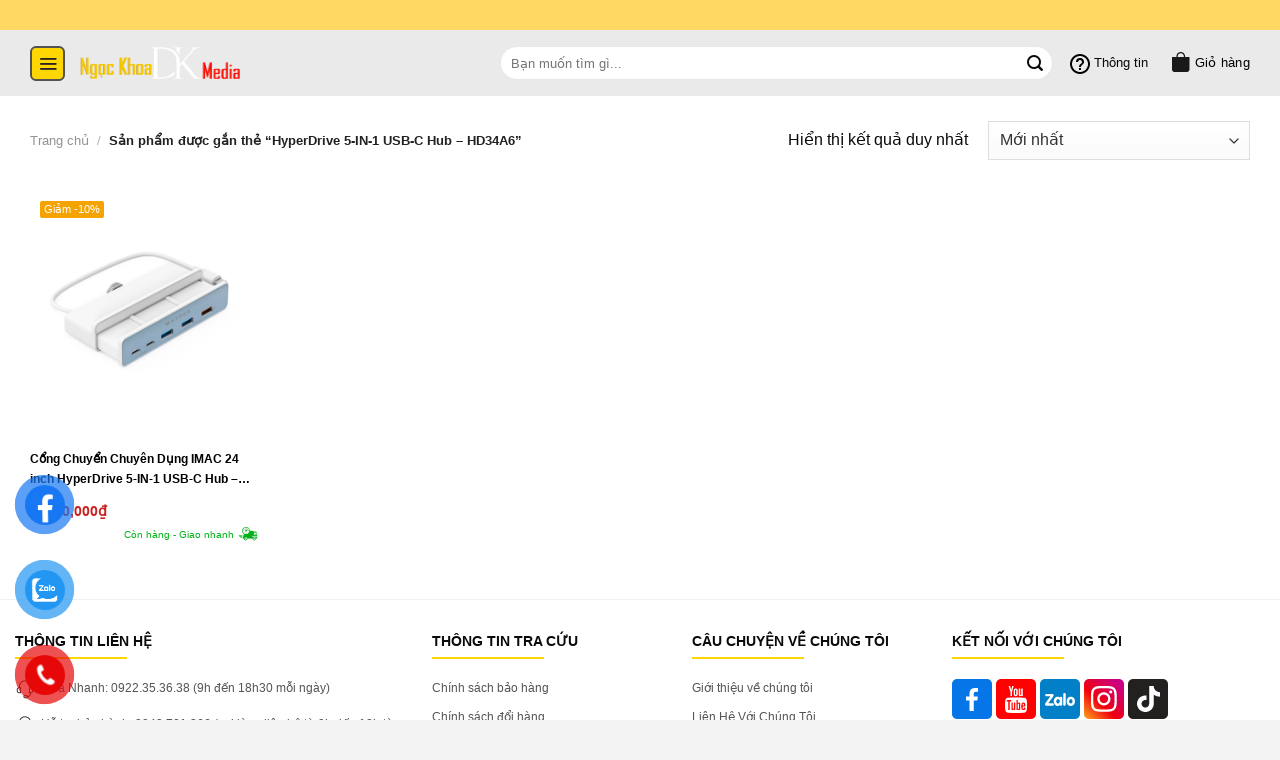

--- FILE ---
content_type: text/html; charset=UTF-8
request_url: https://ngockhoamedia.com/tu-khoa/hyperdrive-5-in-1-usb-c-hub-hd34a6/
body_size: 48721
content:
<!DOCTYPE html>
<html lang="vi" class="loading-site no-js">
<head>
	<meta charset="UTF-8" />
	<link rel="profile" href="http://gmpg.org/xfn/11" />
	<link rel="pingback" href="https://ngockhoamedia.com/xmlrpc.php" />

	<script>(function(html){html.className = html.className.replace(/\bno-js\b/,'js')})(document.documentElement);</script>
<meta name='robots' content='index, follow, max-image-preview:large, max-snippet:-1, max-video-preview:-1' />
<meta name="viewport" content="width=device-width, initial-scale=1" />
	<!-- This site is optimized with the Yoast SEO plugin v22.0 - https://yoast.com/wordpress/plugins/seo/ -->
	<title>HyperDrive 5-IN-1 USB-C Hub – HD34A6 - NgocKhoaMedia.Com</title>
	<link rel="canonical" href="https://ngockhoamedia.com/tu-khoa/hyperdrive-5-in-1-usb-c-hub-hd34a6/" />
	<meta property="og:locale" content="vi_VN" />
	<meta property="og:type" content="article" />
	<meta property="og:title" content="HyperDrive 5-IN-1 USB-C Hub – HD34A6 - NgocKhoaMedia.Com" />
	<meta property="og:url" content="https://ngockhoamedia.com/tu-khoa/hyperdrive-5-in-1-usb-c-hub-hd34a6/" />
	<meta property="og:site_name" content="NgocKhoaMedia.Com" />
	<meta property="og:image" content="https://ngockhoamedia.com/wp-content/uploads/2023/10/logo-ngockhoa-media-com.png" />
	<meta property="og:image:width" content="2000" />
	<meta property="og:image:height" content="1000" />
	<meta property="og:image:type" content="image/png" />
	<meta name="twitter:card" content="summary_large_image" />
	<script type="application/ld+json" class="yoast-schema-graph">{"@context":"https://schema.org","@graph":[{"@type":"CollectionPage","@id":"https://ngockhoamedia.com/tu-khoa/hyperdrive-5-in-1-usb-c-hub-hd34a6/","url":"https://ngockhoamedia.com/tu-khoa/hyperdrive-5-in-1-usb-c-hub-hd34a6/","name":"HyperDrive 5-IN-1 USB-C Hub – HD34A6 - NgocKhoaMedia.Com","isPartOf":{"@id":"https://ngockhoamedia.com/#website"},"primaryImageOfPage":{"@id":"https://ngockhoamedia.com/tu-khoa/hyperdrive-5-in-1-usb-c-hub-hd34a6/#primaryimage"},"image":{"@id":"https://ngockhoamedia.com/tu-khoa/hyperdrive-5-in-1-usb-c-hub-hd34a6/#primaryimage"},"thumbnailUrl":"https://ngockhoamedia.com/wp-content/uploads/2023/08/cong-chuyen-chuyen-dung-imac-24-hyperdive-5-in-1-usb-c-hub-hd34a6-kem-7-mieng-dan-theo-mau-imac-24-5.webp","breadcrumb":{"@id":"https://ngockhoamedia.com/tu-khoa/hyperdrive-5-in-1-usb-c-hub-hd34a6/#breadcrumb"},"inLanguage":"vi"},{"@type":"ImageObject","inLanguage":"vi","@id":"https://ngockhoamedia.com/tu-khoa/hyperdrive-5-in-1-usb-c-hub-hd34a6/#primaryimage","url":"https://ngockhoamedia.com/wp-content/uploads/2023/08/cong-chuyen-chuyen-dung-imac-24-hyperdive-5-in-1-usb-c-hub-hd34a6-kem-7-mieng-dan-theo-mau-imac-24-5.webp","contentUrl":"https://ngockhoamedia.com/wp-content/uploads/2023/08/cong-chuyen-chuyen-dung-imac-24-hyperdive-5-in-1-usb-c-hub-hd34a6-kem-7-mieng-dan-theo-mau-imac-24-5.webp","width":1000,"height":1000,"caption":"HyperDrive 5-IN-1 USB-C Hub – HD34A6"},{"@type":"BreadcrumbList","@id":"https://ngockhoamedia.com/tu-khoa/hyperdrive-5-in-1-usb-c-hub-hd34a6/#breadcrumb","itemListElement":[{"@type":"ListItem","position":1,"name":"Trang chủ","item":"https://ngockhoamedia.com/"},{"@type":"ListItem","position":2,"name":"HyperDrive 5-IN-1 USB-C Hub – HD34A6"}]},{"@type":"WebSite","@id":"https://ngockhoamedia.com/#website","url":"https://ngockhoamedia.com/","name":"NgocKhoaMedia.Com","description":"Chuyên Sản Phẩm Số Tiện Ích","publisher":{"@id":"https://ngockhoamedia.com/#/schema/person/d1271feb24285c32e73ae3a993968cf7"},"potentialAction":[{"@type":"SearchAction","target":{"@type":"EntryPoint","urlTemplate":"https://ngockhoamedia.com/?s={search_term_string}"},"query-input":"required name=search_term_string"}],"inLanguage":"vi"},{"@type":["Person","Organization"],"@id":"https://ngockhoamedia.com/#/schema/person/d1271feb24285c32e73ae3a993968cf7","name":"admin-ngockhoamedia","image":{"@type":"ImageObject","inLanguage":"vi","@id":"https://ngockhoamedia.com/#/schema/person/image/","url":"https://ngockhoamedia.com/wp-content/uploads/2023/10/logo-ngockhoamedia-8.png","contentUrl":"https://ngockhoamedia.com/wp-content/uploads/2023/10/logo-ngockhoamedia-8.png","width":888,"height":888,"caption":"admin-ngockhoamedia"},"logo":{"@id":"https://ngockhoamedia.com/#/schema/person/image/"},"sameAs":["https://ngockhoamedia.com"]}]}</script>
	<!-- / Yoast SEO plugin. -->


<link rel='dns-prefetch' href='//www.googletagmanager.com' />
<link rel='dns-prefetch' href='//cdn.jsdelivr.net' />
<link rel='prefetch' href='https://ngockhoamedia.com/wp-content/themes/flatsome/assets/js/flatsome.js?ver=f2c57559524d9813afd4' />
<link rel='prefetch' href='https://ngockhoamedia.com/wp-content/themes/flatsome/assets/js/chunk.slider.js?ver=3.17.2' />
<link rel='prefetch' href='https://ngockhoamedia.com/wp-content/themes/flatsome/assets/js/chunk.popups.js?ver=3.17.2' />
<link rel='prefetch' href='https://ngockhoamedia.com/wp-content/themes/flatsome/assets/js/chunk.tooltips.js?ver=3.17.2' />
<link rel='prefetch' href='https://ngockhoamedia.com/wp-content/themes/flatsome/assets/js/woocommerce.js?ver=1a392523165907adee6a' />
<link rel="alternate" type="application/rss+xml" title="Dòng thông tin NgocKhoaMedia.Com &raquo;" href="https://ngockhoamedia.com/feed/" />
<link rel="alternate" type="application/rss+xml" title="NgocKhoaMedia.Com &raquo; Dòng bình luận" href="https://ngockhoamedia.com/comments/feed/" />
<link rel="alternate" type="application/rss+xml" title="Nguồn cấp NgocKhoaMedia.Com &raquo; HyperDrive 5-IN-1 USB-C Hub – HD34A6 Tag" href="https://ngockhoamedia.com/tu-khoa/hyperdrive-5-in-1-usb-c-hub-hd34a6/feed/" />
<style id='wp-img-auto-sizes-contain-inline-css' type='text/css'>
img:is([sizes=auto i],[sizes^="auto," i]){contain-intrinsic-size:3000px 1500px}
/*# sourceURL=wp-img-auto-sizes-contain-inline-css */
</style>
<style id='classic-theme-styles-inline-css' type='text/css'>
/*! This file is auto-generated */
.wp-block-button__link{color:#fff;background-color:#32373c;border-radius:9999px;box-shadow:none;text-decoration:none;padding:calc(.667em + 2px) calc(1.333em + 2px);font-size:1.125em}.wp-block-file__button{background:#32373c;color:#fff;text-decoration:none}
/*# sourceURL=/wp-includes/css/classic-themes.min.css */
</style>
<link rel='stylesheet' id='contact-form-7-css' href='https://ngockhoamedia.com/wp-content/plugins/contact-form-7/includes/css/styles.css?ver=5.8.7' type='text/css' media='all' />
<link rel='stylesheet' id='related-posts-by-taxonomy-css' href='https://ngockhoamedia.com/wp-content/plugins/related-posts-by-taxonomy/includes/assets/css/styles.css?ver=6.9' type='text/css' media='all' />
<style id='woocommerce-inline-inline-css' type='text/css'>
.woocommerce form .form-row .required { visibility: visible; }
/*# sourceURL=woocommerce-inline-inline-css */
</style>
<link rel='stylesheet' id='pzf-style-css' href='https://ngockhoamedia.com/wp-content/plugins/button-contact-vr/css/style.css?ver=6.9' type='text/css' media='all' />
<link rel='stylesheet' id='awesome-style-css' href='https://ngockhoamedia.com/wp-content/themes/itcodewp/assets/fonts/awesome6/css/all.css?ver=6.9' type='text/css' media='all' />
<link rel='stylesheet' id='owl-theme-style-css' href='https://ngockhoamedia.com/wp-content/themes/itcodewp/assets/js/owl/dist/assets/owl.theme.default.css?ver=6.9' type='text/css' media='all' />
<link rel='stylesheet' id='owl-style-css' href='https://ngockhoamedia.com/wp-content/themes/itcodewp/assets/js/owl/dist/assets/owl.carousel.css?ver=6.9' type='text/css' media='all' />
<link rel='stylesheet' id='main-style-css' href='https://ngockhoamedia.com/wp-content/themes/itcodewp/assets/css/main.css?ver=6.9' type='text/css' media='all' />
<link rel='stylesheet' id='responsive-style-css' href='https://ngockhoamedia.com/wp-content/themes/itcodewp/assets/css/responsive.css?ver=6.9' type='text/css' media='all' />
<link rel='stylesheet' id='flatsome-swatches-frontend-css' href='https://ngockhoamedia.com/wp-content/themes/flatsome/assets/css/extensions/flatsome-swatches-frontend.css?ver=3.17.2' type='text/css' media='all' />
<link rel='stylesheet' id='flatsome-main-css' href='https://ngockhoamedia.com/wp-content/themes/flatsome/assets/css/flatsome.css?ver=3.17.2' type='text/css' media='all' />
<style id='flatsome-main-inline-css' type='text/css'>
@font-face {
				font-family: "fl-icons";
				font-display: block;
				src: url(https://ngockhoamedia.com/wp-content/themes/flatsome/assets/css/icons/fl-icons.eot?v=3.17.2);
				src:
					url(https://ngockhoamedia.com/wp-content/themes/flatsome/assets/css/icons/fl-icons.eot#iefix?v=3.17.2) format("embedded-opentype"),
					url(https://ngockhoamedia.com/wp-content/themes/flatsome/assets/css/icons/fl-icons.woff2?v=3.17.2) format("woff2"),
					url(https://ngockhoamedia.com/wp-content/themes/flatsome/assets/css/icons/fl-icons.ttf?v=3.17.2) format("truetype"),
					url(https://ngockhoamedia.com/wp-content/themes/flatsome/assets/css/icons/fl-icons.woff?v=3.17.2) format("woff"),
					url(https://ngockhoamedia.com/wp-content/themes/flatsome/assets/css/icons/fl-icons.svg?v=3.17.2#fl-icons) format("svg");
			}
/*# sourceURL=flatsome-main-inline-css */
</style>
<link rel='stylesheet' id='flatsome-shop-css' href='https://ngockhoamedia.com/wp-content/themes/flatsome/assets/css/flatsome-shop.css?ver=3.17.2' type='text/css' media='all' />
<link rel='stylesheet' id='flatsome-style-css' href='https://ngockhoamedia.com/wp-content/themes/itcodewp/style.css?ver=3.0' type='text/css' media='all' />
<script type="text/javascript" src="https://ngockhoamedia.com/wp-includes/js/jquery/jquery.min.js?ver=3.7.1" id="jquery-core-js"></script>
<script type="text/javascript" src="https://ngockhoamedia.com/wp-content/plugins/woocommerce/assets/js/jquery-blockui/jquery.blockUI.min.js?ver=2.7.0-wc.8.6.3" id="jquery-blockui-js" data-wp-strategy="defer"></script>
<script type="text/javascript" id="wc-add-to-cart-js-extra">
/* <![CDATA[ */
var wc_add_to_cart_params = {"ajax_url":"/wp-admin/admin-ajax.php","wc_ajax_url":"/?wc-ajax=%%endpoint%%","i18n_view_cart":"Xem gi\u1ecf h\u00e0ng","cart_url":"https://ngockhoamedia.com/gio-hang/","is_cart":"","cart_redirect_after_add":"yes"};
//# sourceURL=wc-add-to-cart-js-extra
/* ]]> */
</script>
<script type="text/javascript" src="https://ngockhoamedia.com/wp-content/plugins/woocommerce/assets/js/frontend/add-to-cart.min.js?ver=8.6.3" id="wc-add-to-cart-js" defer="defer" data-wp-strategy="defer"></script>
<script type="text/javascript" src="https://ngockhoamedia.com/wp-content/plugins/woocommerce/assets/js/js-cookie/js.cookie.min.js?ver=2.1.4-wc.8.6.3" id="js-cookie-js" data-wp-strategy="defer"></script>

<!-- Google Analytics snippet added by Site Kit -->
<script type="text/javascript" src="https://www.googletagmanager.com/gtag/js?id=G-W4R1CF62G8" id="google_gtagjs-js" async></script>
<script type="text/javascript" id="google_gtagjs-js-after">
/* <![CDATA[ */
window.dataLayer = window.dataLayer || [];function gtag(){dataLayer.push(arguments);}
gtag('set', 'linker', {"domains":["ngockhoamedia.com"]} );
gtag("js", new Date());
gtag("set", "developer_id.dZTNiMT", true);
gtag("config", "G-W4R1CF62G8");
//# sourceURL=google_gtagjs-js-after
/* ]]> */
</script>

<!-- End Google Analytics snippet added by Site Kit -->
<link rel="https://api.w.org/" href="https://ngockhoamedia.com/wp-json/" /><link rel="alternate" title="JSON" type="application/json" href="https://ngockhoamedia.com/wp-json/wp/v2/product_tag/316" /><link rel="EditURI" type="application/rsd+xml" title="RSD" href="https://ngockhoamedia.com/xmlrpc.php?rsd" />
<meta name="generator" content="WordPress 6.9" />
<meta name="generator" content="WooCommerce 8.6.3" />
<meta name="generator" content="Site Kit by Google 1.120.0" />
<!-- This website runs the Product Feed PRO for WooCommerce by AdTribes.io plugin - version 13.2.1 -->
<!-- Google site verification - Google Listings & Ads -->
<meta name="google-site-verification" content="uIp5QLPqVbYkWfaT82grkHx34BGTL0x7HlRQB37OgQM" />
<style>.bg{opacity: 0; transition: opacity 1s; -webkit-transition: opacity 1s;} .bg-loaded{opacity: 1;}</style><!-- Google Tag Manager -->
<script>(function(w,d,s,l,i){w[l]=w[l]||[];w[l].push({'gtm.start':
new Date().getTime(),event:'gtm.js'});var f=d.getElementsByTagName(s)[0],
j=d.createElement(s),dl=l!='dataLayer'?'&l='+l:'';j.async=true;j.src=
'https://www.googletagmanager.com/gtm.js?id='+i+dl;f.parentNode.insertBefore(j,f);
})(window,document,'script','dataLayer','GTM-TGPCFHC');</script>
<!-- End Google Tag Manager -->

<meta name='dmca-site-verification' content='YzIwbDRkRUJSZGRBQUFsOERwdGZBTFd0eXNrY2F0QUQ2M2tnVy9sUm1lQT01' />	<noscript><style>.woocommerce-product-gallery{ opacity: 1 !important; }</style></noscript>
	<link rel="icon" href="https://ngockhoamedia.com/wp-content/uploads/2023/11/cropped-logo-ngockhoa-media-78-32x32.png" sizes="32x32" />
<link rel="icon" href="https://ngockhoamedia.com/wp-content/uploads/2023/11/cropped-logo-ngockhoa-media-78-192x192.png" sizes="192x192" />
<link rel="apple-touch-icon" href="https://ngockhoamedia.com/wp-content/uploads/2023/11/cropped-logo-ngockhoa-media-78-180x180.png" />
<meta name="msapplication-TileImage" content="https://ngockhoamedia.com/wp-content/uploads/2023/11/cropped-logo-ngockhoa-media-78-270x270.png" />
<style id="custom-css" type="text/css">:root {--primary-color: #ffd600;}.container-width, .full-width .ubermenu-nav, .container, .row{max-width: 1250px}.row.row-collapse{max-width: 1220px}.row.row-small{max-width: 1242.5px}.row.row-large{max-width: 1280px}.header-main{height: 66px}#logo img{max-height: 66px}#logo{width:160px;}.header-bottom{min-height: 55px}.header-top{min-height: 30px}.transparent .header-main{height: 90px}.transparent #logo img{max-height: 90px}.has-transparent + .page-title:first-of-type,.has-transparent + #main > .page-title,.has-transparent + #main > div > .page-title,.has-transparent + #main .page-header-wrapper:first-of-type .page-title{padding-top: 120px;}.header.show-on-scroll,.stuck .header-main{height:55px!important}.stuck #logo img{max-height: 55px!important}.search-form{ width: 55%;}.header-bg-color {background-color: #eaeaea}.header-bottom {background-color: #f1f1f1}.header-main .nav > li > a{line-height: 16px }@media (max-width: 549px) {.header-main{height: 55px}#logo img{max-height: 55px}}.header-top{background-color:#fed863!important;}/* Color */.accordion-title.active, .has-icon-bg .icon .icon-inner,.logo a, .primary.is-underline, .primary.is-link, .badge-outline .badge-inner, .nav-outline > li.active> a,.nav-outline >li.active > a, .cart-icon strong,[data-color='primary'], .is-outline.primary{color: #ffd600;}/* Color !important */[data-text-color="primary"]{color: #ffd600!important;}/* Background Color */[data-text-bg="primary"]{background-color: #ffd600;}/* Background */.scroll-to-bullets a,.featured-title, .label-new.menu-item > a:after, .nav-pagination > li > .current,.nav-pagination > li > span:hover,.nav-pagination > li > a:hover,.has-hover:hover .badge-outline .badge-inner,button[type="submit"], .button.wc-forward:not(.checkout):not(.checkout-button), .button.submit-button, .button.primary:not(.is-outline),.featured-table .title,.is-outline:hover, .has-icon:hover .icon-label,.nav-dropdown-bold .nav-column li > a:hover, .nav-dropdown.nav-dropdown-bold > li > a:hover, .nav-dropdown-bold.dark .nav-column li > a:hover, .nav-dropdown.nav-dropdown-bold.dark > li > a:hover, .header-vertical-menu__opener ,.is-outline:hover, .tagcloud a:hover,.grid-tools a, input[type='submit']:not(.is-form), .box-badge:hover .box-text, input.button.alt,.nav-box > li > a:hover,.nav-box > li.active > a,.nav-pills > li.active > a ,.current-dropdown .cart-icon strong, .cart-icon:hover strong, .nav-line-bottom > li > a:before, .nav-line-grow > li > a:before, .nav-line > li > a:before,.banner, .header-top, .slider-nav-circle .flickity-prev-next-button:hover svg, .slider-nav-circle .flickity-prev-next-button:hover .arrow, .primary.is-outline:hover, .button.primary:not(.is-outline), input[type='submit'].primary, input[type='submit'].primary, input[type='reset'].button, input[type='button'].primary, .badge-inner{background-color: #ffd600;}/* Border */.nav-vertical.nav-tabs > li.active > a,.scroll-to-bullets a.active,.nav-pagination > li > .current,.nav-pagination > li > span:hover,.nav-pagination > li > a:hover,.has-hover:hover .badge-outline .badge-inner,.accordion-title.active,.featured-table,.is-outline:hover, .tagcloud a:hover,blockquote, .has-border, .cart-icon strong:after,.cart-icon strong,.blockUI:before, .processing:before,.loading-spin, .slider-nav-circle .flickity-prev-next-button:hover svg, .slider-nav-circle .flickity-prev-next-button:hover .arrow, .primary.is-outline:hover{border-color: #ffd600}.nav-tabs > li.active > a{border-top-color: #ffd600}.widget_shopping_cart_content .blockUI.blockOverlay:before { border-left-color: #ffd600 }.woocommerce-checkout-review-order .blockUI.blockOverlay:before { border-left-color: #ffd600 }/* Fill */.slider .flickity-prev-next-button:hover svg,.slider .flickity-prev-next-button:hover .arrow{fill: #ffd600;}/* Focus */.primary:focus-visible, .submit-button:focus-visible, button[type="submit"]:focus-visible { outline-color: #ffd600!important; }/* Background Color */[data-icon-label]:after, .secondary.is-underline:hover,.secondary.is-outline:hover,.icon-label,.button.secondary:not(.is-outline),.button.alt:not(.is-outline), .badge-inner.on-sale, .button.checkout, .single_add_to_cart_button, .current .breadcrumb-step{ background-color:#f5a300; }[data-text-bg="secondary"]{background-color: #f5a300;}/* Color */.secondary.is-underline,.secondary.is-link, .secondary.is-outline,.stars a.active, .star-rating:before, .woocommerce-page .star-rating:before,.star-rating span:before, .color-secondary{color: #f5a300}/* Color !important */[data-text-color="secondary"]{color: #f5a300!important;}/* Border */.secondary.is-outline:hover{border-color:#f5a300}/* Focus */.secondary:focus-visible, .alt:focus-visible { outline-color: #f5a300!important; }body{color: #0a0a0a}h1,h2,h3,h4,h5,h6,.heading-font{color: #0a0a0a;}body{font-size: 100%;}body{font-family: -apple-system, BlinkMacSystemFont, "Segoe UI", Roboto, Oxygen-Sans, Ubuntu, Cantarell, "Helvetica Neue", sans-serif;}body {font-weight: 400;font-style: normal;}.nav > li > a {font-family: -apple-system, BlinkMacSystemFont, "Segoe UI", Roboto, Oxygen-Sans, Ubuntu, Cantarell, "Helvetica Neue", sans-serif;}.mobile-sidebar-levels-2 .nav > li > ul > li > a {font-family: -apple-system, BlinkMacSystemFont, "Segoe UI", Roboto, Oxygen-Sans, Ubuntu, Cantarell, "Helvetica Neue", sans-serif;}.nav > li > a,.mobile-sidebar-levels-2 .nav > li > ul > li > a {font-weight: 700;font-style: normal;}h1,h2,h3,h4,h5,h6,.heading-font, .off-canvas-center .nav-sidebar.nav-vertical > li > a{font-family: -apple-system, BlinkMacSystemFont, "Segoe UI", Roboto, Oxygen-Sans, Ubuntu, Cantarell, "Helvetica Neue", sans-serif;}h1,h2,h3,h4,h5,h6,.heading-font,.banner h1,.banner h2 {font-weight: 700;font-style: normal;}.alt-font{font-family: -apple-system, BlinkMacSystemFont, "Segoe UI", Roboto, Oxygen-Sans, Ubuntu, Cantarell, "Helvetica Neue", sans-serif;}.alt-font {font-weight: 400!important;font-style: normal!important;}.breadcrumbs{text-transform: none;}button,.button{text-transform: none;}@media screen and (min-width: 550px){.products .box-vertical .box-image{min-width: 300px!important;width: 300px!important;}}.absolute-footer, html{background-color: #f3f3f3}.page-title-small + main .product-container > .row{padding-top:0;}button[name='update_cart'] { display: none; }.nav-vertical-fly-out > li + li {border-top-width: 1px; border-top-style: solid;}/* Custom CSS */button.bk-btn-installment {margin-top: 12px;}p.gg-diple {font-size: 15px;display: block;width: max-content;float: left;margin-bottom: 18px;}p.gg-diple img {margin-top: -8px;}.quantity.buttons_added {float: left;}p.gg-diple {animation: blinker .7s infinite;font-weight: 600;}@keyframes blinker {50% {color: red;}}/* Custom CSS Mobile */@media (max-width: 549px){.btn-link-more a {background-color: red;color: #fff;width: 100%;display: block;text-align: center;margin: 10px 0;padding: 6px;border-radius: 4px;}}.label-new.menu-item > a:after{content:"New";}.label-hot.menu-item > a:after{content:"Hot";}.label-sale.menu-item > a:after{content:"Sale";}.label-popular.menu-item > a:after{content:"Popular";}</style>		<style type="text/css" id="wp-custom-css">
			/* css san pham tuong tu */
.slider-nav-reveal .flickity-prev-next-button.previous {
    left: 30px !important;
}

.slider-nav-reveal .flickity-prev-next-button.next {
    right: 30px !important;
}

/* 	css footer */
.absolute-footer {
	text-align: left !important;
}		</style>
		<style id="flatsome-swatches-css" type="text/css">.variations th,.variations td {display: block;}.variations .label {display: flex;align-items: center;}.variations .label label {margin: .5em 0;}.ux-swatch-selected-value {font-weight: normal;font-size: .9em;}</style><style id="flatsome-variation-images-css">.ux-additional-variation-images-thumbs-placeholder {max-height: 0;opacity: 0;visibility: hidden;transition: visibility .1s, opacity .1s, max-height .2s ease-out;}.ux-additional-variation-images-thumbs-placeholder--visible {max-height: 1000px;opacity: 1;visibility: visible;transition: visibility .2s, opacity .2s, max-height .1s ease-in;}</style><style id="kirki-inline-styles"></style><style id='global-styles-inline-css' type='text/css'>
:root{--wp--preset--aspect-ratio--square: 1;--wp--preset--aspect-ratio--4-3: 4/3;--wp--preset--aspect-ratio--3-4: 3/4;--wp--preset--aspect-ratio--3-2: 3/2;--wp--preset--aspect-ratio--2-3: 2/3;--wp--preset--aspect-ratio--16-9: 16/9;--wp--preset--aspect-ratio--9-16: 9/16;--wp--preset--color--black: #000000;--wp--preset--color--cyan-bluish-gray: #abb8c3;--wp--preset--color--white: #ffffff;--wp--preset--color--pale-pink: #f78da7;--wp--preset--color--vivid-red: #cf2e2e;--wp--preset--color--luminous-vivid-orange: #ff6900;--wp--preset--color--luminous-vivid-amber: #fcb900;--wp--preset--color--light-green-cyan: #7bdcb5;--wp--preset--color--vivid-green-cyan: #00d084;--wp--preset--color--pale-cyan-blue: #8ed1fc;--wp--preset--color--vivid-cyan-blue: #0693e3;--wp--preset--color--vivid-purple: #9b51e0;--wp--preset--gradient--vivid-cyan-blue-to-vivid-purple: linear-gradient(135deg,rgb(6,147,227) 0%,rgb(155,81,224) 100%);--wp--preset--gradient--light-green-cyan-to-vivid-green-cyan: linear-gradient(135deg,rgb(122,220,180) 0%,rgb(0,208,130) 100%);--wp--preset--gradient--luminous-vivid-amber-to-luminous-vivid-orange: linear-gradient(135deg,rgb(252,185,0) 0%,rgb(255,105,0) 100%);--wp--preset--gradient--luminous-vivid-orange-to-vivid-red: linear-gradient(135deg,rgb(255,105,0) 0%,rgb(207,46,46) 100%);--wp--preset--gradient--very-light-gray-to-cyan-bluish-gray: linear-gradient(135deg,rgb(238,238,238) 0%,rgb(169,184,195) 100%);--wp--preset--gradient--cool-to-warm-spectrum: linear-gradient(135deg,rgb(74,234,220) 0%,rgb(151,120,209) 20%,rgb(207,42,186) 40%,rgb(238,44,130) 60%,rgb(251,105,98) 80%,rgb(254,248,76) 100%);--wp--preset--gradient--blush-light-purple: linear-gradient(135deg,rgb(255,206,236) 0%,rgb(152,150,240) 100%);--wp--preset--gradient--blush-bordeaux: linear-gradient(135deg,rgb(254,205,165) 0%,rgb(254,45,45) 50%,rgb(107,0,62) 100%);--wp--preset--gradient--luminous-dusk: linear-gradient(135deg,rgb(255,203,112) 0%,rgb(199,81,192) 50%,rgb(65,88,208) 100%);--wp--preset--gradient--pale-ocean: linear-gradient(135deg,rgb(255,245,203) 0%,rgb(182,227,212) 50%,rgb(51,167,181) 100%);--wp--preset--gradient--electric-grass: linear-gradient(135deg,rgb(202,248,128) 0%,rgb(113,206,126) 100%);--wp--preset--gradient--midnight: linear-gradient(135deg,rgb(2,3,129) 0%,rgb(40,116,252) 100%);--wp--preset--font-size--small: 13px;--wp--preset--font-size--medium: 20px;--wp--preset--font-size--large: 36px;--wp--preset--font-size--x-large: 42px;--wp--preset--spacing--20: 0.44rem;--wp--preset--spacing--30: 0.67rem;--wp--preset--spacing--40: 1rem;--wp--preset--spacing--50: 1.5rem;--wp--preset--spacing--60: 2.25rem;--wp--preset--spacing--70: 3.38rem;--wp--preset--spacing--80: 5.06rem;--wp--preset--shadow--natural: 6px 6px 9px rgba(0, 0, 0, 0.2);--wp--preset--shadow--deep: 12px 12px 50px rgba(0, 0, 0, 0.4);--wp--preset--shadow--sharp: 6px 6px 0px rgba(0, 0, 0, 0.2);--wp--preset--shadow--outlined: 6px 6px 0px -3px rgb(255, 255, 255), 6px 6px rgb(0, 0, 0);--wp--preset--shadow--crisp: 6px 6px 0px rgb(0, 0, 0);}:where(.is-layout-flex){gap: 0.5em;}:where(.is-layout-grid){gap: 0.5em;}body .is-layout-flex{display: flex;}.is-layout-flex{flex-wrap: wrap;align-items: center;}.is-layout-flex > :is(*, div){margin: 0;}body .is-layout-grid{display: grid;}.is-layout-grid > :is(*, div){margin: 0;}:where(.wp-block-columns.is-layout-flex){gap: 2em;}:where(.wp-block-columns.is-layout-grid){gap: 2em;}:where(.wp-block-post-template.is-layout-flex){gap: 1.25em;}:where(.wp-block-post-template.is-layout-grid){gap: 1.25em;}.has-black-color{color: var(--wp--preset--color--black) !important;}.has-cyan-bluish-gray-color{color: var(--wp--preset--color--cyan-bluish-gray) !important;}.has-white-color{color: var(--wp--preset--color--white) !important;}.has-pale-pink-color{color: var(--wp--preset--color--pale-pink) !important;}.has-vivid-red-color{color: var(--wp--preset--color--vivid-red) !important;}.has-luminous-vivid-orange-color{color: var(--wp--preset--color--luminous-vivid-orange) !important;}.has-luminous-vivid-amber-color{color: var(--wp--preset--color--luminous-vivid-amber) !important;}.has-light-green-cyan-color{color: var(--wp--preset--color--light-green-cyan) !important;}.has-vivid-green-cyan-color{color: var(--wp--preset--color--vivid-green-cyan) !important;}.has-pale-cyan-blue-color{color: var(--wp--preset--color--pale-cyan-blue) !important;}.has-vivid-cyan-blue-color{color: var(--wp--preset--color--vivid-cyan-blue) !important;}.has-vivid-purple-color{color: var(--wp--preset--color--vivid-purple) !important;}.has-black-background-color{background-color: var(--wp--preset--color--black) !important;}.has-cyan-bluish-gray-background-color{background-color: var(--wp--preset--color--cyan-bluish-gray) !important;}.has-white-background-color{background-color: var(--wp--preset--color--white) !important;}.has-pale-pink-background-color{background-color: var(--wp--preset--color--pale-pink) !important;}.has-vivid-red-background-color{background-color: var(--wp--preset--color--vivid-red) !important;}.has-luminous-vivid-orange-background-color{background-color: var(--wp--preset--color--luminous-vivid-orange) !important;}.has-luminous-vivid-amber-background-color{background-color: var(--wp--preset--color--luminous-vivid-amber) !important;}.has-light-green-cyan-background-color{background-color: var(--wp--preset--color--light-green-cyan) !important;}.has-vivid-green-cyan-background-color{background-color: var(--wp--preset--color--vivid-green-cyan) !important;}.has-pale-cyan-blue-background-color{background-color: var(--wp--preset--color--pale-cyan-blue) !important;}.has-vivid-cyan-blue-background-color{background-color: var(--wp--preset--color--vivid-cyan-blue) !important;}.has-vivid-purple-background-color{background-color: var(--wp--preset--color--vivid-purple) !important;}.has-black-border-color{border-color: var(--wp--preset--color--black) !important;}.has-cyan-bluish-gray-border-color{border-color: var(--wp--preset--color--cyan-bluish-gray) !important;}.has-white-border-color{border-color: var(--wp--preset--color--white) !important;}.has-pale-pink-border-color{border-color: var(--wp--preset--color--pale-pink) !important;}.has-vivid-red-border-color{border-color: var(--wp--preset--color--vivid-red) !important;}.has-luminous-vivid-orange-border-color{border-color: var(--wp--preset--color--luminous-vivid-orange) !important;}.has-luminous-vivid-amber-border-color{border-color: var(--wp--preset--color--luminous-vivid-amber) !important;}.has-light-green-cyan-border-color{border-color: var(--wp--preset--color--light-green-cyan) !important;}.has-vivid-green-cyan-border-color{border-color: var(--wp--preset--color--vivid-green-cyan) !important;}.has-pale-cyan-blue-border-color{border-color: var(--wp--preset--color--pale-cyan-blue) !important;}.has-vivid-cyan-blue-border-color{border-color: var(--wp--preset--color--vivid-cyan-blue) !important;}.has-vivid-purple-border-color{border-color: var(--wp--preset--color--vivid-purple) !important;}.has-vivid-cyan-blue-to-vivid-purple-gradient-background{background: var(--wp--preset--gradient--vivid-cyan-blue-to-vivid-purple) !important;}.has-light-green-cyan-to-vivid-green-cyan-gradient-background{background: var(--wp--preset--gradient--light-green-cyan-to-vivid-green-cyan) !important;}.has-luminous-vivid-amber-to-luminous-vivid-orange-gradient-background{background: var(--wp--preset--gradient--luminous-vivid-amber-to-luminous-vivid-orange) !important;}.has-luminous-vivid-orange-to-vivid-red-gradient-background{background: var(--wp--preset--gradient--luminous-vivid-orange-to-vivid-red) !important;}.has-very-light-gray-to-cyan-bluish-gray-gradient-background{background: var(--wp--preset--gradient--very-light-gray-to-cyan-bluish-gray) !important;}.has-cool-to-warm-spectrum-gradient-background{background: var(--wp--preset--gradient--cool-to-warm-spectrum) !important;}.has-blush-light-purple-gradient-background{background: var(--wp--preset--gradient--blush-light-purple) !important;}.has-blush-bordeaux-gradient-background{background: var(--wp--preset--gradient--blush-bordeaux) !important;}.has-luminous-dusk-gradient-background{background: var(--wp--preset--gradient--luminous-dusk) !important;}.has-pale-ocean-gradient-background{background: var(--wp--preset--gradient--pale-ocean) !important;}.has-electric-grass-gradient-background{background: var(--wp--preset--gradient--electric-grass) !important;}.has-midnight-gradient-background{background: var(--wp--preset--gradient--midnight) !important;}.has-small-font-size{font-size: var(--wp--preset--font-size--small) !important;}.has-medium-font-size{font-size: var(--wp--preset--font-size--medium) !important;}.has-large-font-size{font-size: var(--wp--preset--font-size--large) !important;}.has-x-large-font-size{font-size: var(--wp--preset--font-size--x-large) !important;}
/*# sourceURL=global-styles-inline-css */
</style>
</head>

<body class="archive tax-product_tag term-hyperdrive-5-in-1-usb-c-hub-hd34a6 term-316 wp-theme-flatsome wp-child-theme-itcodewp theme-flatsome woocommerce woocommerce-page woocommerce-no-js lightbox nav-dropdown-has-arrow nav-dropdown-has-shadow nav-dropdown-has-border">


<a class="skip-link screen-reader-text" href="#main">Skip to content</a>

<div id="wrapper">

	
	<header id="header" class="header has-sticky sticky-jump">
		<div class="header-wrapper">
			<div id="top-bar" class="header-top hide-for-sticky nav-dark flex-has-center">
    <div class="flex-row container">
      <div class="flex-col hide-for-medium flex-left">
          <ul class="nav nav-left medium-nav-center nav-small  nav-divided">
                        </ul>
      </div>

      <div class="flex-col hide-for-medium flex-center">
          <ul class="nav nav-center nav-small  nav-divided">
              <li class="html custom html_topbar_left">	<div class="img has-hover show-for-small x md-x lg-x y md-y lg-y" id="image_1404205572">
								<div class="img-inner dark" >
			<img width="750" height="92" src="https://ngockhoamedia.com/wp-content/uploads/2024/01/ngockhoamedia-com.png" class="attachment-original size-original" alt="NgocKhoaMedia.Com" decoding="async" fetchpriority="high" />						
					</div>
								
<style>
#image_1404205572 {
  width: 100%;
}
</style>
	</div>
	</li>          </ul>
      </div>

      <div class="flex-col hide-for-medium flex-right">
         <ul class="nav top-bar-nav nav-right nav-small  nav-divided">
                        </ul>
      </div>

            <div class="flex-col show-for-medium flex-grow">
          <ul class="nav nav-center nav-small mobile-nav  nav-divided">
              <li class="html custom html_topbar_left">	<div class="img has-hover show-for-small x md-x lg-x y md-y lg-y" id="image_293002494">
								<div class="img-inner dark" >
			<img width="750" height="92" src="https://ngockhoamedia.com/wp-content/uploads/2024/01/ngockhoamedia-com.png" class="attachment-original size-original" alt="NgocKhoaMedia.Com" decoding="async" />						
					</div>
								
<style>
#image_293002494 {
  width: 100%;
}
</style>
	</div>
	</li>          </ul>
      </div>
      
    </div>
</div>
<div id="masthead" class="header-main show-logo-center">
      <div class="header-inner flex-row container logo-center medium-logo-center" role="navigation">

          <!-- Logo -->
          <div id="logo" class="flex-col logo">
            
<!-- Header logo -->
<a href="https://ngockhoamedia.com/" title="NgocKhoaMedia.Com - Chuyên Sản Phẩm Số Tiện Ích" rel="home">
		<img width="1020" height="204" src="https://ngockhoamedia.com/wp-content/uploads/2023/11/NgocKhoaMedia-Com-logo-3000.png" class="header_logo header-logo" alt="NgocKhoaMedia.Com"/><img  width="1020" height="204" src="https://ngockhoamedia.com/wp-content/uploads/2023/11/NgocKhoaMedia-Com-logo-3000.png" class="header-logo-dark" alt="NgocKhoaMedia.Com"/></a>
          </div>

          <!-- Mobile Left Elements -->
          <div class="flex-col show-for-medium flex-left">
            <ul class="mobile-nav nav nav-left ">
                          </ul>
          </div>

          <!-- Left Elements -->
          <div class="flex-col hide-for-medium flex-left
            ">
            <ul class="header-nav header-nav-main nav nav-left  nav-uppercase" >
              
<li class="header-vertical-menu" role="navigation">
	<div class="header-vertical-menu__opener">
					<span class="header-vertical-menu__icon">
				<i class="icon-menu" ></i>			</span>
				<span class="header-vertical-menu__title">
						dm		</span>
		<i class="icon-angle-down" ></i>	</div>
	<div class="header-vertical-menu__fly-out has-shadow">
		<div class="menu-menu-danh-muc-container"><ul id="menu-menu-danh-muc" class="ux-nav-vertical-menu nav-vertical-fly-out"><li id="menu-item-1643" class="menu-item menu-item-type-taxonomy menu-item-object-product_cat menu-item-has-children menu-item-1643 menu-item-design-default has-dropdown has-icon-left"><a href="https://ngockhoamedia.com/danh-muc/thuong-hieu/" class="nav-top-link" aria-expanded="false" aria-haspopup="menu"><img class="ux-menu-icon" width="20" height="20" src="https://ngockhoamedia.com/wp-content/uploads/2023/10/icon-thuong-hieu.png" alt="" />Thương Hiệu<i class="icon-angle-down" ></i></a>
<ul class="sub-menu nav-dropdown nav-dropdown-default">
	<li id="menu-item-1647" class="menu-item menu-item-type-taxonomy menu-item-object-product_cat menu-item-has-children menu-item-1647 nav-dropdown-col has-icon-left"><a href="https://ngockhoamedia.com/danh-muc/thuong-hieu/hyper/"><img class="ux-menu-icon" width="20" height="20" src="https://ngockhoamedia.com/wp-content/uploads/2024/08/Logo-Hyper-1-1.png" alt="Hyper NgocKhoaMedia" />Hyper</a>
	<ul class="sub-menu nav-column nav-dropdown-default">
		<li id="menu-item-1651" class="menu-item menu-item-type-taxonomy menu-item-object-product_cat menu-item-1651 has-icon-left"><a href="https://ngockhoamedia.com/danh-muc/thuong-hieu/taotronics/"><img class="ux-menu-icon" width="20" height="20" src="https://ngockhoamedia.com/wp-content/uploads/2024/08/taotronics-ngockhoamedia.png" alt="Taoteonics - NgocKhoaMedia" />TaoTronics</a></li>
	</ul>
</li>
	<li id="menu-item-1644" class="menu-item menu-item-type-taxonomy menu-item-object-product_cat menu-item-has-children menu-item-1644 nav-dropdown-col has-icon-left"><a href="https://ngockhoamedia.com/danh-muc/thuong-hieu/anker/"><img class="ux-menu-icon" width="20" height="20" src="https://ngockhoamedia.com/wp-content/uploads/2024/08/anker-ngockhoamedia.jpeg" alt="Anker - NgocKhoaMedia" />Anker</a>
	<ul class="sub-menu nav-column nav-dropdown-default">
		<li id="menu-item-8222" class="menu-item menu-item-type-taxonomy menu-item-object-product_cat menu-item-8222 has-icon-left"><a href="https://ngockhoamedia.com/danh-muc/thuong-hieu/ravpower/"><img class="ux-menu-icon" width="20" height="20" src="https://ngockhoamedia.com/wp-content/uploads/2024/08/RAVPower-ngockhoamedia.webp" alt="" />RAVPower</a></li>
	</ul>
</li>
	<li id="menu-item-8221" class="menu-item menu-item-type-taxonomy menu-item-object-product_cat menu-item-has-children menu-item-8221 nav-dropdown-col has-icon-left"><a href="https://ngockhoamedia.com/danh-muc/thuong-hieu/momax/"><img class="ux-menu-icon" width="20" height="20" src="https://ngockhoamedia.com/wp-content/uploads/2024/08/momax-ngockhoamedia.jpeg" alt="" />Momax</a>
	<ul class="sub-menu nav-column nav-dropdown-default">
		<li id="menu-item-1646" class="menu-item menu-item-type-taxonomy menu-item-object-product_cat menu-item-1646 has-icon-left"><a href="https://ngockhoamedia.com/danh-muc/thuong-hieu/hagibis/"><img class="ux-menu-icon" width="20" height="20" src="https://ngockhoamedia.com/wp-content/uploads/2024/08/hagibis-ngockhoamedia.png" alt="" />Hagibis</a></li>
	</ul>
</li>
	<li id="menu-item-1650" class="menu-item menu-item-type-taxonomy menu-item-object-product_cat menu-item-has-children menu-item-1650 nav-dropdown-col has-icon-left"><a href="https://ngockhoamedia.com/danh-muc/thuong-hieu/tomtoc/"><img class="ux-menu-icon" width="20" height="20" src="https://ngockhoamedia.com/wp-content/uploads/2024/08/tomtoc-ngockhoamedia.png" alt="" />Tomtoc</a>
	<ul class="sub-menu nav-column nav-dropdown-default">
		<li id="menu-item-8223" class="menu-item menu-item-type-taxonomy menu-item-object-product_cat menu-item-8223 has-icon-left"><a href="https://ngockhoamedia.com/danh-muc/thuong-hieu/ugreen/"><img class="ux-menu-icon" width="20" height="20" src="https://ngockhoamedia.com/wp-content/uploads/2024/08/ugreen-ngockhoamedia.png" alt="" />Ugreen</a></li>
	</ul>
</li>
	<li id="menu-item-4679" class="menu-item menu-item-type-taxonomy menu-item-object-product_cat menu-item-has-children menu-item-4679 nav-dropdown-col has-icon-left"><a href="https://ngockhoamedia.com/danh-muc/thuong-hieu/edifier/"><img class="ux-menu-icon" width="20" height="20" src="https://ngockhoamedia.com/wp-content/uploads/2024/08/Edifier-ngockhoamedia.png" alt="" />Edifier</a>
	<ul class="sub-menu nav-column nav-dropdown-default">
		<li id="menu-item-8226" class="menu-item menu-item-type-taxonomy menu-item-object-product_cat menu-item-8226 has-icon-left"><a href="https://ngockhoamedia.com/danh-muc/thuong-hieu/dux-ducis/"><img class="ux-menu-icon" width="20" height="20" src="https://ngockhoamedia.com/wp-content/uploads/2024/08/dux-ducis-ngockhoamedia.png" alt="" />Dux Ducis</a></li>
	</ul>
</li>
	<li id="menu-item-8227" class="menu-item menu-item-type-taxonomy menu-item-object-product_cat menu-item-8227 has-icon-left"><a href="https://ngockhoamedia.com/danh-muc/thuong-hieu/spigen/"><img class="ux-menu-icon" width="20" height="20" src="https://ngockhoamedia.com/wp-content/uploads/2024/08/LogoSpigenVietnam.jpeg" alt="" />Spigen</a></li>
</ul>
</li>
<li id="menu-item-4678" class="menu-item menu-item-type-taxonomy menu-item-object-product_cat menu-item-has-children menu-item-4678 menu-item-design-default has-dropdown has-icon-left"><a href="https://ngockhoamedia.com/danh-muc/decor-smart-home/" class="nav-top-link" aria-expanded="false" aria-haspopup="menu"><img class="ux-menu-icon" width="20" height="20" src="https://ngockhoamedia.com/wp-content/uploads/2023/11/gaming-setup-ngockhoamedia-com.png" alt="" />Decor + Smart Home<i class="icon-angle-down" ></i></a>
<ul class="sub-menu nav-dropdown nav-dropdown-default">
	<li id="menu-item-4112" class="menu-item menu-item-type-taxonomy menu-item-object-product_cat menu-item-4112 has-icon-left"><a href="https://ngockhoamedia.com/danh-muc/decor-smart-home/den-chong-can/"><img class="ux-menu-icon" width="20" height="20" src="https://ngockhoamedia.com/wp-content/uploads/2023/11/icon-living.webp" alt="Living-NgocKhoaMedia" />Đèn Chống Cận</a></li>
	<li id="menu-item-8205" class="menu-item menu-item-type-taxonomy menu-item-object-product_cat menu-item-8205 has-icon-left"><a href="https://ngockhoamedia.com/danh-muc/decor-smart-home/decor-trang-tri/"><img class="ux-menu-icon" width="20" height="20" src="https://ngockhoamedia.com/wp-content/uploads/2024/08/decor-trang-tri-phong-e1723096203512-150x150.jpeg" alt="" />Decor &#8211; Trang Trí</a></li>
</ul>
</li>
<li id="menu-item-134" class="menu-item menu-item-type-taxonomy menu-item-object-product_cat menu-item-has-children menu-item-134 menu-item-design-default has-dropdown has-icon-left"><a href="https://ngockhoamedia.com/danh-muc/phu-kien-cong-nge/" class="nav-top-link" aria-expanded="false" aria-haspopup="menu"><img class="ux-menu-icon" width="20" height="20" src="https://ngockhoamedia.com/wp-content/uploads/2023/07/webmau16.com-icon-phu-kien.svg" alt="" />Phụ Kiện Công Ngệ<i class="icon-angle-down" ></i></a>
<ul class="sub-menu nav-dropdown nav-dropdown-default">
	<li id="menu-item-3868" class="menu-item menu-item-type-taxonomy menu-item-object-product_cat menu-item-3868 has-icon-left"><a href="https://ngockhoamedia.com/danh-muc/phu-kien-cong-nge/cong-chuyen-hub-usbc/"><img class="ux-menu-icon" width="20" height="20" src="https://ngockhoamedia.com/wp-content/uploads/2023/08/cong-chuyen-hyperdrive-viber-10-in-2-4k60hz-usb-c-hub-for-macbook-ipadpro-laptop-smartphone-hd392-1.webp" alt="HyperDrive Viber 10-in-2 – HD392" />Cổng chuyển &#8211; Hub Type C</a></li>
	<li id="menu-item-1611" class="menu-item menu-item-type-taxonomy menu-item-object-product_cat menu-item-1611 has-icon-left"><a href="https://ngockhoamedia.com/danh-muc/phu-kien-cong-nge/pin-sac-du-phong/"><img class="ux-menu-icon" width="20" height="20" src="https://ngockhoamedia.com/wp-content/uploads/2024/06/pin-sac-tu-tinh-momax-q-mag-x1-10-000mah-ip117-03.png" alt="Pin Sạc Dự Phòng Từ Tính Momax Q.Mag X1 10.000mAh - IP117" />Pin sạc dự phòng</a></li>
	<li id="menu-item-1613" class="menu-item menu-item-type-taxonomy menu-item-object-product_cat menu-item-1613 has-icon-left"><a href="https://ngockhoamedia.com/danh-muc/phu-kien-cong-nge/cu-sac-nhanh/"><img class="ux-menu-icon" width="20" height="20" src="https://ngockhoamedia.com/wp-content/uploads/2023/12/cu-sac-nhanh-65w-ugreen-15579-robogan-mini-ngockhoamedia-com-12.jpeg" alt="Củ sạc nhanh 65W RoboGaN Mini Ugreen CD361 sạc nhanh 65W, chân dẹt" />Củ sạc nhanh</a></li>
	<li id="menu-item-3869" class="menu-item menu-item-type-taxonomy menu-item-object-product_cat menu-item-3869 has-icon-left"><a href="https://ngockhoamedia.com/danh-muc/phu-kien-cong-nge/day-type-c/"><img class="ux-menu-icon" width="20" height="20" src="https://ngockhoamedia.com/wp-content/uploads/2024/01/ngockhoamedia-cap-sac-c-to-c-240w-anker-a81c5-01.jpg" alt="" />Dây Type C</a></li>
</ul>
</li>
<li id="menu-item-7615" class="menu-item menu-item-type-taxonomy menu-item-object-product_cat menu-item-has-children menu-item-7615 menu-item-design-default has-dropdown has-icon-left"><a href="https://ngockhoamedia.com/danh-muc/phu-kien-bao-ve/" class="nav-top-link" aria-expanded="false" aria-haspopup="menu"><img class="ux-menu-icon" width="20" height="20" src="https://ngockhoamedia.com/wp-content/uploads/2024/07/phu-kien-bao-ve-an-toan.png" alt="" />Phụ Kiện Bảo Vệ<i class="icon-angle-down" ></i></a>
<ul class="sub-menu nav-dropdown nav-dropdown-default">
	<li id="menu-item-7265" class="menu-item menu-item-type-taxonomy menu-item-object-product_cat menu-item-has-children menu-item-7265 nav-dropdown-col has-icon-left"><a href="https://ngockhoamedia.com/danh-muc/phu-kien-bao-ve-macbook/"><img class="ux-menu-icon" width="20" height="20" src="https://ngockhoamedia.com/wp-content/uploads/2024/08/icon-Macbook-512.webp" alt="" />Phụ Kiện Bảo Vệ MacBook</a>
	<ul class="sub-menu nav-column nav-dropdown-default">
		<li id="menu-item-9635" class="menu-item menu-item-type-taxonomy menu-item-object-product_cat menu-item-9635"><a href="https://ngockhoamedia.com/danh-muc/phu-kien-bao-ve-macbook/op-macbook-case-macbook/">Ốp MacBook &#8211; Case MacBook</a></li>
		<li id="menu-item-9634" class="menu-item menu-item-type-taxonomy menu-item-object-product_cat menu-item-9634"><a href="https://ngockhoamedia.com/danh-muc/phu-kien-bao-ve-macbook/dan-body-macbook/">Dán Body MacBook</a></li>
	</ul>
</li>
	<li id="menu-item-7266" class="menu-item menu-item-type-taxonomy menu-item-object-product_cat menu-item-has-children menu-item-7266 nav-dropdown-col has-icon-left"><a href="https://ngockhoamedia.com/danh-muc/phu-kien-bao-ve-surface/"><img class="ux-menu-icon" width="20" height="20" src="https://ngockhoamedia.com/wp-content/uploads/2024/08/icon-surface.png" alt="" />Phụ Kiện Bảo Vệ Surface</a>
	<ul class="sub-menu nav-column nav-dropdown-default">
		<li id="menu-item-9636" class="menu-item menu-item-type-taxonomy menu-item-object-product_cat menu-item-9636"><a href="https://ngockhoamedia.com/danh-muc/phu-kien-bao-ve-surface/bao-da-surface/">Bao Da Surface</a></li>
		<li id="menu-item-9637" class="menu-item menu-item-type-taxonomy menu-item-object-product_cat menu-item-9637"><a href="https://ngockhoamedia.com/danh-muc/phu-kien-bao-ve-surface/kinh-cuong-luc-surface/">Kính Cường Lực Surface</a></li>
	</ul>
</li>
	<li id="menu-item-4240" class="menu-item menu-item-type-taxonomy menu-item-object-product_cat menu-item-has-children menu-item-4240 nav-dropdown-col has-icon-left"><a href="https://ngockhoamedia.com/danh-muc/balo-laptop-tui-chong-soc/"><img class="ux-menu-icon" width="20" height="20" src="https://ngockhoamedia.com/wp-content/uploads/2023/09/balo-macbook-ngockhoamedia.png" alt="" />Balo Laptop &#8211; Túi Chống Sốc</a>
	<ul class="sub-menu nav-column nav-dropdown-default">
		<li id="menu-item-9633" class="menu-item menu-item-type-taxonomy menu-item-object-product_cat menu-item-9633"><a href="https://ngockhoamedia.com/danh-muc/balo-laptop-tui-chong-soc/tui-chong-soc/">Túi Chống Sốc</a></li>
		<li id="menu-item-9632" class="menu-item menu-item-type-taxonomy menu-item-object-product_cat menu-item-9632"><a href="https://ngockhoamedia.com/danh-muc/balo-laptop-tui-chong-soc/balo-laptop/">Balo Laptop</a></li>
	</ul>
</li>
	<li id="menu-item-9261" class="menu-item menu-item-type-taxonomy menu-item-object-product_cat menu-item-9261 has-icon-left"><a href="https://ngockhoamedia.com/danh-muc/tui-deo-cheo-tui-phu-kien/"><img class="ux-menu-icon" width="20" height="20" src="https://ngockhoamedia.com/wp-content/uploads/2024/09/tui-deo-cheo-nam.jpeg" alt="" />Túi Đeo Chéo &#8211; Túi Phụ Kiện</a></li>
	<li id="menu-item-7267" class="menu-item menu-item-type-taxonomy menu-item-object-product_cat menu-item-7267 has-icon-left"><a href="https://ngockhoamedia.com/danh-muc/phu-kien-ipad/"><img class="ux-menu-icon" width="20" height="20" src="https://ngockhoamedia.com/wp-content/uploads/2024/08/icon-ipad-pro.svg" alt="" />Phụ Kiện iPad</a></li>
</ul>
</li>
<li id="menu-item-116" class="menu-item menu-item-type-taxonomy menu-item-object-product_cat menu-item-has-children menu-item-116 menu-item-design-default has-dropdown has-icon-left"><a href="https://ngockhoamedia.com/danh-muc/audio/" class="nav-top-link" aria-expanded="false" aria-haspopup="menu"><img class="ux-menu-icon" width="20" height="20" src="https://ngockhoamedia.com/wp-content/uploads/2023/07/webmau16.com-icon-am-thanh.svg" alt="" />Audio<i class="icon-angle-down" ></i></a>
<ul class="sub-menu nav-dropdown nav-dropdown-default">
	<li id="menu-item-5511" class="menu-item menu-item-type-taxonomy menu-item-object-product_cat menu-item-has-children menu-item-5511 nav-dropdown-col has-icon-left"><a href="https://ngockhoamedia.com/danh-muc/loa/"><img class="ux-menu-icon" width="20" height="20" src="https://ngockhoamedia.com/wp-content/uploads/2023/11/mr4-18.jpeg" alt="EDIFIER MR4 42W - Màu Đen" />Loa</a>
	<ul class="sub-menu nav-column nav-dropdown-default">
		<li id="menu-item-126" class="menu-item menu-item-type-taxonomy menu-item-object-product_cat menu-item-126"><a href="https://ngockhoamedia.com/danh-muc/audio/loa-bluetooth/">Loa Bluetooth</a></li>
		<li id="menu-item-4875" class="menu-item menu-item-type-taxonomy menu-item-object-product_cat menu-item-4875"><a href="https://ngockhoamedia.com/danh-muc/audio/loa-vi-tinh/">Loa Vi Tính</a></li>
	</ul>
</li>
	<li id="menu-item-117" class="menu-item menu-item-type-taxonomy menu-item-object-product_cat menu-item-has-children menu-item-117 nav-dropdown-col has-icon-left"><a href="https://ngockhoamedia.com/danh-muc/audio/tai-nghe/"><img class="ux-menu-icon" width="20" height="20" src="https://ngockhoamedia.com/wp-content/uploads/2023/08/tai-nghe-marshall-minor-3-ngockhoamedia-01.png" alt="Marshall Minor III" />Tai nghe</a>
	<ul class="sub-menu nav-column nav-dropdown-default">
		<li id="menu-item-5513" class="menu-item menu-item-type-taxonomy menu-item-object-product_cat menu-item-5513"><a href="https://ngockhoamedia.com/danh-muc/audio/tai-nghe/tai-nghe-over-ear/">Tai Nghe Over-ear</a></li>
		<li id="menu-item-5514" class="menu-item menu-item-type-taxonomy menu-item-object-product_cat menu-item-5514"><a href="https://ngockhoamedia.com/danh-muc/audio/tai-nghe/tai-nghe-true-wirless/">Tai Nghe True Wireless</a></li>
	</ul>
</li>
	<li id="menu-item-5516" class="menu-item menu-item-type-taxonomy menu-item-object-product_cat menu-item-has-children menu-item-5516 nav-dropdown-col has-icon-left"><a href="https://ngockhoamedia.com/danh-muc/phu-kien-audio/"><img class="ux-menu-icon" width="20" height="20" src="https://ngockhoamedia.com/wp-content/uploads/2023/12/chan-loa-marshall-ngockhoamedia-com-05.webp" alt="" />Phụ Kiện Audio</a>
	<ul class="sub-menu nav-column nav-dropdown-default">
		<li id="menu-item-5515" class="menu-item menu-item-type-taxonomy menu-item-object-product_cat menu-item-5515"><a href="https://ngockhoamedia.com/danh-muc/phu-kien-audio/chan-loa/">Chân Loa</a></li>
	</ul>
</li>
</ul>
</li>
<li id="menu-item-8206" class="menu-item menu-item-type-taxonomy menu-item-object-product_cat menu-item-has-children menu-item-8206 menu-item-design-default has-dropdown"><a href="https://ngockhoamedia.com/danh-muc/cham-soc-su-khoe/" class="nav-top-link" aria-expanded="false" aria-haspopup="menu">Chăm Sóc Sức Khỏe<i class="icon-angle-down" ></i></a>
<ul class="sub-menu nav-dropdown nav-dropdown-default">
	<li id="menu-item-10197" class="menu-item menu-item-type-taxonomy menu-item-object-product_cat menu-item-10197"><a href="https://ngockhoamedia.com/danh-muc/cham-soc-su-khoe/binh-nuoc-giu-nhiet/">Bình nước giữ nhiệt</a></li>
	<li id="menu-item-10198" class="menu-item menu-item-type-taxonomy menu-item-object-product_cat menu-item-10198"><a href="https://ngockhoamedia.com/danh-muc/cham-soc-su-khoe/thiet-bi-cham-soc-suc-khoe/">Thiết bị chăm sóc sức khoẻ</a></li>
</ul>
</li>
<li id="menu-item-10201" class="menu-item menu-item-type-taxonomy menu-item-object-product_cat menu-item-10201 menu-item-design-default"><a href="https://ngockhoamedia.com/danh-muc/gia-dung-tien-ich/" class="nav-top-link">Gia Dụng Tiện Ích</a></li>
<li id="menu-item-157" class="menu-item menu-item-type-post_type menu-item-object-page menu-item-157 menu-item-design-default has-icon-left"><a href="https://ngockhoamedia.com/tin-cong-nghe/" class="nav-top-link"><img class="ux-menu-icon" width="20" height="20" src="https://ngockhoamedia.com/wp-content/uploads/2023/07/webmau16.com-icon-tin-cong-nghe.svg" alt="" />Tin công nghệ</a></li>
<li id="menu-item-158" class="menu-item menu-item-type-post_type menu-item-object-page menu-item-has-children menu-item-158 menu-item-design-default has-dropdown has-icon-left"><a href="https://ngockhoamedia.com/khuyen-mai/" class="nav-top-link" aria-expanded="false" aria-haspopup="menu"><img class="ux-menu-icon" width="20" height="20" src="https://ngockhoamedia.com/wp-content/uploads/2023/07/webmau16.com-icon-khuyen-mai.svg" alt="" />Khuyến mãi<i class="icon-angle-down" ></i></a>
<ul class="sub-menu nav-dropdown nav-dropdown-default">
	<li id="menu-item-36" class="menu-item menu-item-type-taxonomy menu-item-object-product_cat menu-item-36"><a href="https://ngockhoamedia.com/danh-muc/xa-hang/">Xả Hàng</a></li>
</ul>
</li>
</ul></div>	</div>
</li>
            </ul>
          </div>

          <!-- Right Elements -->
          <div class="flex-col hide-for-medium flex-right">
            <ul class="header-nav header-nav-main nav nav-right  nav-uppercase">
              <li class="header-search-form search-form html relative has-icon">
	<div class="header-search-form-wrapper">
		<div class="searchform-wrapper ux-search-box relative form-flat is-normal"><form role="search" method="get" class="searchform" action="https://ngockhoamedia.com/">
	<div class="flex-row relative">
						<div class="flex-col flex-grow">
			<label class="screen-reader-text" for="woocommerce-product-search-field-0">Tìm kiếm:</label>
			<input type="search" id="woocommerce-product-search-field-0" class="search-field mb-0" placeholder="Bạn muốn tìm gì..." value="" name="s" />
			<input type="hidden" name="post_type" value="product" />
					</div>
		<div class="flex-col">
			<button type="submit" value="Tìm kiếm" class="ux-search-submit submit-button secondary button  icon mb-0" aria-label="Submit">
				<i class="icon-search" ></i>			</button>
		</div>
	</div>
	<div class="live-search-results text-left z-top"></div>
</form>
</div>	</div>
</li>
<li class="html custom html_nav_position_text_top"><div class="thucu-header"><img src="/wp-content/uploads/2023/07/webmau16.com-thong-tin-header.svg" /><span> Thông tin</span></div></li><li class="cart-item has-icon has-dropdown">

<a href="https://ngockhoamedia.com/gio-hang/" title="Giỏ hàng" class="header-cart-link is-small">


<span class="header-cart-title">
   Giỏ hàng     </span>

  <span class="image-icon header-cart-icon" data-icon-label="0">
    <img class="cart-img-icon" alt="Giỏ hàng" src="https://ngockhoamedia.com/wp-content/uploads/2023/07/webmau16.com-gio-hang.svg"/>
  </span>
</a>

 <ul class="nav-dropdown nav-dropdown-default">
    <li class="html widget_shopping_cart">
      <div class="widget_shopping_cart_content">
        

	<p class="woocommerce-mini-cart__empty-message">Chưa có sản phẩm trong giỏ hàng.</p>


      </div>
    </li>
     </ul>

</li>
            </ul>
          </div>

          <!-- Mobile Right Elements -->
          <div class="flex-col show-for-medium flex-right">
            <ul class="mobile-nav nav nav-right ">
              <li class="header-search-form search-form html relative has-icon">
	<div class="header-search-form-wrapper">
		<div class="searchform-wrapper ux-search-box relative form-flat is-normal"><form role="search" method="get" class="searchform" action="https://ngockhoamedia.com/">
	<div class="flex-row relative">
						<div class="flex-col flex-grow">
			<label class="screen-reader-text" for="woocommerce-product-search-field-1">Tìm kiếm:</label>
			<input type="search" id="woocommerce-product-search-field-1" class="search-field mb-0" placeholder="Bạn muốn tìm gì..." value="" name="s" />
			<input type="hidden" name="post_type" value="product" />
					</div>
		<div class="flex-col">
			<button type="submit" value="Tìm kiếm" class="ux-search-submit submit-button secondary button  icon mb-0" aria-label="Submit">
				<i class="icon-search" ></i>			</button>
		</div>
	</div>
	<div class="live-search-results text-left z-top"></div>
</form>
</div>	</div>
</li>
<li class="cart-item has-icon">

      <a href="https://ngockhoamedia.com/gio-hang/" class="header-cart-link off-canvas-toggle nav-top-link is-small" data-open="#cart-popup" data-class="off-canvas-cart" title="Giỏ hàng" data-pos="right">
  
  <span class="image-icon header-cart-icon" data-icon-label="0">
    <img class="cart-img-icon" alt="Giỏ hàng" src="https://ngockhoamedia.com/wp-content/uploads/2023/07/webmau16.com-gio-hang.svg"/>
  </span>
</a>


  <!-- Cart Sidebar Popup -->
  <div id="cart-popup" class="mfp-hide widget_shopping_cart">
  <div class="cart-popup-inner inner-padding">
      <div class="cart-popup-title text-center">
          <h4 class="uppercase">Giỏ hàng</h4>
          <div class="is-divider"></div>
      </div>
      <div class="widget_shopping_cart_content">
          

	<p class="woocommerce-mini-cart__empty-message">Chưa có sản phẩm trong giỏ hàng.</p>


      </div>
             <div class="cart-sidebar-content relative"></div>  </div>
  </div>

</li>
<li class="nav-icon has-icon">
  		<a href="#" data-open="#main-menu" data-pos="left" data-bg="main-menu-overlay" data-color="" class="is-small" aria-label="Menu" aria-controls="main-menu" aria-expanded="false">

		  <i class="icon-menu" ></i>
		  		</a>
	</li>
            </ul>
          </div>

      </div>

      </div>

<div class="header-bg-container fill"><div class="header-bg-image fill"></div><div class="header-bg-color fill"></div></div>		</div>
	</header>

	<div class="shop-page-title category-page-title page-title ">
	<div class="page-title-inner flex-row  medium-flex-wrap container">
	  <div class="flex-col flex-grow medium-text-center">
	  	<div class="is-small">
	<nav class="woocommerce-breadcrumb breadcrumbs uppercase"><a href="https://ngockhoamedia.com">Trang chủ</a> <span class="divider">&#47;</span> Sản phẩm được gắn thẻ &ldquo;HyperDrive 5-IN-1 USB-C Hub – HD34A6&rdquo;</nav></div>
	  </div>
	  <div class="flex-col medium-text-center">
	  	<p class="woocommerce-result-count hide-for-medium">
	Hiển thị kết quả duy nhất</p>
<form class="woocommerce-ordering" method="get">
	<select name="orderby" class="orderby" aria-label="Đơn hàng của cửa hàng">
					<option value="popularity" >Thứ tự theo mức độ phổ biến</option>
					<option value="rating" >Thứ tự theo điểm đánh giá</option>
					<option value="date"  selected='selected'>Mới nhất</option>
					<option value="price" >Thứ tự theo giá: thấp đến cao</option>
					<option value="price-desc" >Thứ tự theo giá: cao xuống thấp</option>
			</select>
	<input type="hidden" name="paged" value="1" />
	</form>
	  </div>
	</div>
</div>

	<main id="main" class="">
<div class="row category-page-row">

		<div class="col large-12">
		<div class="shop-container">

		
		<div class="woocommerce-notices-wrapper"></div><div class="products row row-small large-columns-5 medium-columns-3 small-columns-2">
<div class="product-small col has-hover product type-product post-2375 status-publish first instock product_cat-cong-chuyen-hub-usbc product_cat-hyper product_tag-cong-chuyen-chuyen-dung-imac-24-inch product_tag-cong-chuyen-hyperdrive product_tag-hub-hyperdrive product_tag-hyperdrive product_tag-hyperdrive-5-in-1-usb-c-hub-hd34a6 has-post-thumbnail sale shipping-taxable purchasable product-type-simple">
	<div class="col-inner">
	
<div class="badge-container absolute left top z-1">
<div class="callout badge badge-circle"><div class="badge-inner secondary on-sale"><span class="onsale">Giảm -10%</span></div></div>
</div>
	<div class="product-small box ">
		<div class="box-image">
			<div class="image-none">
				<a href="https://ngockhoamedia.com/san-pham/cong-chuyen-chuyen-dung-imac-24%e2%80%b3-hyperdrive-5-in-1-usb-c-hub-hd34a6/" aria-label="Cổng Chuyển Chuyên Dụng IMAC 24 inch HyperDrive 5-IN-1 USB-C Hub – HD34A6">
					<img width="300" height="300" src="https://ngockhoamedia.com/wp-content/uploads/2023/08/cong-chuyen-chuyen-dung-imac-24-hyperdive-5-in-1-usb-c-hub-hd34a6-kem-7-mieng-dan-theo-mau-imac-24-5.webp" class="attachment-woocommerce_thumbnail size-woocommerce_thumbnail" alt="HyperDrive 5-IN-1 USB-C Hub – HD34A6" decoding="async" />				</a>
			</div>
			<div class="image-tools is-small top right show-on-hover">
							</div>
			<div class="image-tools is-small hide-for-small bottom left show-on-hover">
							</div>
			<div class="image-tools grid-tools text-center hide-for-small bottom hover-slide-in show-on-hover">
							</div>
					</div>

		<div class="box-text box-text-products">
				<div class="box-giamgia">
		<img src="" />
	</div>
<div class="title-wrapper"><p class="name product-title woocommerce-loop-product__title"><a href="https://ngockhoamedia.com/san-pham/cong-chuyen-chuyen-dung-imac-24%e2%80%b3-hyperdrive-5-in-1-usb-c-hub-hd34a6/" class="woocommerce-LoopProduct-link woocommerce-loop-product__link">Cổng Chuyển Chuyên Dụng IMAC 24 inch HyperDrive 5-IN-1 USB-C Hub – HD34A6</a></p></div><div class="price-wrapper">
	<span class="price"><del aria-hidden="true"><span class="woocommerce-Price-amount amount"><bdi>1,390,000<span class="woocommerce-Price-currencySymbol">&#8363;</span></bdi></span></del> <ins><span class="woocommerce-Price-amount amount"><bdi>1,250,000<span class="woocommerce-Price-currencySymbol">&#8363;</span></bdi></span></ins></span>
	<div class="box-conhang">
		<span>Còn hàng - Giao nhanh</span>
		<img src="/wp-content/uploads/2023/07/webmau16.com-icon-deli.webp">
	</div>
</div>		</div>
	</div>
		</div>
</div></div><!-- row -->

		</div><!-- shop container -->

		</div>
</div>

</main>

<footer id="footer" class="footer-wrapper">

	
<!-- FOOTER 1 -->
<div class="footer-widgets footer footer-1">
		<div class="row large-columns-1 mb-0">
	   			
	<div class="row">
		<div class="col large-4 footer-contact noPadding">
			<div class="col-inner">
				<h3 class="footer-title">THÔNG TIN LIÊN HỆ</h3>
				<div class="ds-hotline">
									<p>Mua Nhanh: 0922.35.36.38 (9h đến 18h30 mỗi ngày)</p>
									<p>Hỗ trợ bảo hành: 0948.701.366 (vui lòng liên hệ từ 9h đến 18h từ thứ 2 đến thứ 7)</p>
								</div>
				
				<div class="ds-dia-chi">
									<p>Cơ Sở Hà Nội: 15A Đ. Nguyễn Khang, Trung Hòa, Cầu Giấy, Hà Nội</p>
									<p>Cơ Sở HCM: 59/6 Tiền Lân 1 , Bà Điểm, Hóc Môn - TP.HCM</p>
								</div>
				
								<div class="gio-mo-cua">
					<p>Giờ mở cửa: 9:00 - 18:30</p>
				</div>
								
								<div class="ft-email">
					<p>Hỗ trợ khách hàng: support@ngockhoamedia.com</p>
				</div>
							</div>
		</div>
		
		<div class="col large-5 noPadding">
			<div class="col-inner">
				<div class="row">
					<div class="col large-6 noPadding">
						<div class="col-inner">
							<h3 class="footer-title">THÔNG TIN TRA CỨU</h3>
							<ul class="footer-tt-tracuu">
																<li>
									<a href="https://ngockhoamedia.com/chinh-sach-bao-hanh/" rel="nofollow">
										Chính sách bảo hàng									</a>
								</li>
																<li>
									<a href="https://ngockhoamedia.com/chinh-sach-doi-hang/" rel="nofollow">
										Chính sách đổi hàng									</a>
								</li>
																<li>
									<a href="https://ngockhoamedia.com/chinh-sach-tra-hang/" rel="nofollow">
										Chính sách trả hàng									</a>
								</li>
																<li>
									<a href="https://ngockhoamedia.com/chinh-sach-ban-hang/" rel="nofollow">
										Chính sách bán hàng									</a>
								</li>
																<li>
									<a href="https://ngockhoamedia.com/chinh-sach-bao-mat/" rel="nofollow">
										Chính sách bảo mật									</a>
								</li>
																<li>
									<a href="https://ngockhoamedia.com/chinh-sach-giao-hang/" rel="nofollow">
										Chính sách giao hàng									</a>
								</li>
																<li>
									<a href="https://ngockhoamedia.com/huong-dan-thanh-toan/" rel="nofollow">
										Hướng dẫn thanh toán									</a>
								</li>
															</ul>
						</div>
					</div>

					<div class="col large-6 noPadding">
						<div class="col-inner">
							<h3 class="footer-title">CÂU CHUYỆN VỀ CHÚNG TÔI</h3>
							<ul class="footer-tt-tracuu">
																<li>
									<a href="https://ngockhoamedia.com/gioi-thieu-ve-chung-toi/" rel="nofollow">
										Giới thiệu về chúng tôi									</a>
								</li>
																<li>
									<a href="https://ngockhoamedia.com/lien-he-voi-chung-toi/" rel="nofollow">
										Liên Hệ Với Chúng Tôi									</a>
								</li>
																<li>
									<a href="https://ngockhoamedia.com/hop-tac-voi-chung-toi/" rel="nofollow">
										Hợp tác với chúng tôi									</a>
								</li>
																<li>
									<a href="https://ngockhoamedia.com/dieu-khoan-su-dung/" rel="nofollow">
										Điều khoản sử dụng									</a>
								</li>
																<li>
									<a href="https://ngockhoamedia.com/tin-cong-nghe/" rel="nofollow">
										Chia sẻ - Hướng Dẫn									</a>
								</li>
															</ul>
						</div>
					</div>
				</div>
			</div>
		</div>
		
		<div class="col large-3 footer-pttt noPadding">
			<div class="col-inner">
				<h3 class="footer-title">KẾT NỐI VỚI CHÚNG TÔI</h3>
				<div class="footer-social">
										<a href="https://www.facebook.com/ngockhoamedia358" target="_blank" rel="nofollow">
						<img src="https://ngockhoamedia.com/wp-content/uploads/2023/07/webmau16.com-fb.svg" alt=""></a>
										<a href="https://www.youtube.com/channel/UCGMtUFOqrA7gUmEZ_IC8tHw" target="_blank" rel="nofollow">
						<img src="https://ngockhoamedia.com/wp-content/uploads/2023/07/webmau16.com-yt.svg" alt=""></a>
										<a href="/" target="_blank" rel="nofollow">
						<img src="https://ngockhoamedia.com/wp-content/uploads/2023/07/webmau16.com-zl.svg" alt=""></a>
										<a href="https://www.pinterest.com/ngockhoamedia/" target="_blank" rel="nofollow">
						<img src="https://ngockhoamedia.com/wp-content/uploads/2023/07/webmau16.com-inst.svg" alt=""></a>
										<a href="https://www.tiktok.com/@ngockhoamedia.com?_t=8iDeAHD46n2&_r=1" target="_blank" rel="nofollow">
						<img src="https://ngockhoamedia.com/wp-content/uploads/2023/07/webmau16.com-toptop.svg" alt=""></a>
									</div>
				
				<div class="footer-img-pttt">
					<h4>Fanpage facebook</h4>
					<a href="//www.dmca.com/Protection/Status.aspx?ID=8b916da8-8e04-47ba-affb-c096323bfe3b" title="DMCA.com Protection Status" class="dmca-badge"> <img src ="https://images.dmca.com/Badges/dmca_protected_1_120.png?ID=8b916da8-8e04-47ba-affb-c096323bfe3b"  alt="DMCA.com Protection Status" /></a>  <script src="https://images.dmca.com/Badges/DMCABadgeHelper.min.js"> </script>
				</div>
				
			</div>
		</div>
		
	</div>



<div id="custom_html-3" class="widget_text col pb-0 widget widget_custom_html"><div class="textwidget custom-html-widget"></div></div>		</div>
</div>

<!-- FOOTER 2 -->



<div class="absolute-footer light medium-text-center small-text-center">
  <div class="container clearfix">

    
    <div class="footer-primary pull-left">
            <div class="copyright-footer">
              </div>
          </div>
  </div>
</div>

<a href="#top" class="back-to-top button icon invert plain fixed bottom z-1 is-outline hide-for-medium circle" id="top-link" aria-label="Go to top"><i class="icon-angle-up" ></i></a>

</footer>

</div>

<div id="main-menu" class="mobile-sidebar no-scrollbar mfp-hide">

	
	<div class="sidebar-menu no-scrollbar ">

		
					<ul class="nav nav-sidebar nav-vertical nav-uppercase" data-tab="1">
				    <div class="itcodewp-tab it-tab">
        <ul>
            			
                <li>
					<a href="#tabmenu-1">
						<img src="https://ngockhoamedia.com/wp-content/uploads/2023/11/gaming-setup-ngockhoamedia-com.png" width="18" />
						<span>Decor + Smart Home</span>
					</a>
				</li>
            			
                <li>
					<a href="#tabmenu-2">
						<img src="https://ngockhoamedia.com/wp-content/uploads/2023/07/webmau16.com-icon-am-thanh.svg" width="18" />
						<span>Audio</span>
					</a>
				</li>
            			
                <li>
					<a href="#tabmenu-3">
						<img src="https://ngockhoamedia.com/wp-content/uploads/2023/07/webmau16.com-icon-phu-kien.svg" width="18" />
						<span>Phụ Kiện Công Nghệ</span>
					</a>
				</li>
            			
                <li>
					<a href="#tabmenu-4">
						<img src="https://ngockhoamedia.com/wp-content/uploads/2024/07/phu-kien-bao-ve-an-toan.png" width="18" />
						<span>Phụ Kiện Bảo Vệ</span>
					</a>
				</li>
            			
                <li>
					<a href="#tabmenu-5">
						<img src="https://ngockhoamedia.com/wp-content/uploads/2024/10/ngockhoamedia-cham-soc-suc-khoe.png" width="18" />
						<span>Chăm Sóc Sức Khỏe</span>
					</a>
				</li>
            			
                <li>
					<a href="#tabmenu-6">
						<img src="https://ngockhoamedia.com/wp-content/uploads/2024/11/gia-dung-tien-ich-ngockhoamedia-com.png" width="18" />
						<span>Gia Dụng Tiện Ích</span>
					</a>
				</li>
            			
                <li>
					<a href="#tabmenu-7">
						<img src="https://ngockhoamedia.com/wp-content/uploads/2023/10/icon-thuong-hieu.png" width="18" />
						<span>Thương Hiệu</span>
					</a>
				</li>
            			
                <li>
					<a href="/tin-cong-nghe">
						<img src="https://ngockhoamedia.com/wp-content/uploads/2023/07/webmau16.com-icon-tin-cong-nghe.svg" width="18" />
						<span>Tin công nghệ</span>
					</a>
				</li>
            			
                <li>
					<a href="#tabmenu-9">
						<img src="https://ngockhoamedia.com/wp-content/uploads/2023/07/webmau16.com-icon-khuyen-mai.svg" width="18" />
						<span>Khuyễn mãi</span>
					</a>
				</li>
                    </ul>
    </div>

	<div class="itcodewp-tab-panel">
        		
            <div class="tab-item bc__product" id="tabmenu-1">
				
				<div class="accordion">
															<div id="" class="accordion-item">
						<a id="" href="#" class="accordion-title plain active" aria-expanded="false" >
							<button class="toggle" aria-label="Toggle"><i class="icon-angle-down"></i></button>
							<span>Đèn Chống Cận</span>
						</a>
						
													<div id="" class="accordion-inner" style="display: block;">
																	<div class="box-product-menu">
										<div class="product-mobile">
											<div class="product-small col has-hover product type-product post-10076 status-publish first instock product_cat-decor-smart-home product_cat-den-chong-can product_tag-den product_tag-den-chong-can product_tag-den-chong-can-panasonic product_tag-den-hoc-chong-can product_tag-den-led-de-ban product_tag-den-panasonic has-post-thumbnail sale shipping-taxable purchasable product-type-simple">
	<div class="col-inner">
	
<div class="badge-container absolute left top z-1">
<div class="callout badge badge-circle"><div class="badge-inner secondary on-sale"><span class="onsale">Giảm -31%</span></div></div>
</div>
	<div class="product-small box ">
		<div class="box-image">
			<div class="image-none">
				<a href="https://ngockhoamedia.com/san-pham/den-ban-cao-cap-chinh-hang-panasonic-den-bao-ve-mat-chong-can-thi-hh-lt0663/" aria-label="Đèn Bàn Cao Cấp Chính Hãng Panasonic - Đèn Bảo Vệ Mắt, Chống Cận Thị - HH-LT0663">
					<img width="300" height="300" src="https://ngockhoamedia.com/wp-content/uploads/2024/10/den-ban-cao-cap-panasonic-hh-lt0663-ngockhoamedia-01.webp" class="attachment-woocommerce_thumbnail size-woocommerce_thumbnail" alt="Đèn Bàn Cao Cấp Chính Hãng Panasonic - Đèn Bảo Vệ Mắt, Chống Cận Thị - HH-LT0663" decoding="async" loading="lazy" />				</a>
			</div>
			<div class="image-tools is-small top right show-on-hover">
							</div>
			<div class="image-tools is-small hide-for-small bottom left show-on-hover">
							</div>
			<div class="image-tools grid-tools text-center hide-for-small bottom hover-slide-in show-on-hover">
							</div>
					</div>

		<div class="box-text box-text-products">
				<div class="box-giamgia">
		<img src="" />
	</div>
<div class="title-wrapper"><p class="name product-title woocommerce-loop-product__title"><a href="https://ngockhoamedia.com/san-pham/den-ban-cao-cap-chinh-hang-panasonic-den-bao-ve-mat-chong-can-thi-hh-lt0663/" class="woocommerce-LoopProduct-link woocommerce-loop-product__link">Đèn Bàn Cao Cấp Chính Hãng Panasonic &#8211; Đèn Bảo Vệ Mắt, Chống Cận Thị &#8211; HH-LT0663</a></p></div><div class="price-wrapper">
	<span class="price"><del aria-hidden="true"><span class="woocommerce-Price-amount amount"><bdi>3,500,000<span class="woocommerce-Price-currencySymbol">&#8363;</span></bdi></span></del> <ins><span class="woocommerce-Price-amount amount"><bdi>2,400,000<span class="woocommerce-Price-currencySymbol">&#8363;</span></bdi></span></ins></span>
	<div class="box-conhang">
		<span>Còn hàng - Giao nhanh</span>
		<img src="/wp-content/uploads/2023/07/webmau16.com-icon-deli.webp">
	</div>
</div>		</div>
	</div>
		</div>
</div>										</div>
									</div>
																	<div class="box-product-menu">
										<div class="product-mobile">
											<div class="product-small col has-hover product type-product post-10056 status-publish instock product_cat-decor-smart-home product_cat-den-chong-can product_tag-den-chong-can product_tag-den-chong-can-panasonic product_tag-den-led-de-ban product_tag-den-taotronics has-post-thumbnail sale shipping-taxable purchasable product-type-simple">
	<div class="col-inner">
	
<div class="badge-container absolute left top z-1">
<div class="callout badge badge-circle"><div class="badge-inner secondary on-sale"><span class="onsale">Giảm -30%</span></div></div>
</div>
	<div class="product-small box ">
		<div class="box-image">
			<div class="image-none">
				<a href="https://ngockhoamedia.com/san-pham/den-ban-cao-cap-chinh-hang-panasonic-den-bao-ve-mat-chong-can-thi-hh-lt0633/" aria-label="Đèn Bàn Cao Cấp Chính Hãng Panasonic - Đèn Bảo Vệ Mắt, Chống Cận Thị - HH-LT0633">
					<img width="300" height="300" src="https://ngockhoamedia.com/wp-content/uploads/2024/10/den-ban-cao-cap-panasonic-hh-lt0633-ngockhoamedia-02.jpeg" class="attachment-woocommerce_thumbnail size-woocommerce_thumbnail" alt="Đèn Bàn Cao Cấp Chính Hãng Panasonic - Đèn Bảo Vệ Mắt, Chống Cận Thị - HH-LT0633" decoding="async" loading="lazy" />				</a>
			</div>
			<div class="image-tools is-small top right show-on-hover">
							</div>
			<div class="image-tools is-small hide-for-small bottom left show-on-hover">
							</div>
			<div class="image-tools grid-tools text-center hide-for-small bottom hover-slide-in show-on-hover">
							</div>
					</div>

		<div class="box-text box-text-products">
				<div class="box-giamgia">
		<img src="" />
	</div>
<div class="title-wrapper"><p class="name product-title woocommerce-loop-product__title"><a href="https://ngockhoamedia.com/san-pham/den-ban-cao-cap-chinh-hang-panasonic-den-bao-ve-mat-chong-can-thi-hh-lt0633/" class="woocommerce-LoopProduct-link woocommerce-loop-product__link">Đèn Bàn Cao Cấp Chính Hãng Panasonic &#8211; Đèn Bảo Vệ Mắt, Chống Cận Thị &#8211; HH-LT0633</a></p></div><div class="price-wrapper">
	<span class="price"><del aria-hidden="true"><span class="woocommerce-Price-amount amount"><bdi>3,300,000<span class="woocommerce-Price-currencySymbol">&#8363;</span></bdi></span></del> <ins><span class="woocommerce-Price-amount amount"><bdi>2,300,000<span class="woocommerce-Price-currencySymbol">&#8363;</span></bdi></span></ins></span>
	<div class="box-conhang">
		<span>Còn hàng - Giao nhanh</span>
		<img src="/wp-content/uploads/2023/07/webmau16.com-icon-deli.webp">
	</div>
</div>		</div>
	</div>
		</div>
</div>										</div>
									</div>
																	<div class="box-product-menu">
										<div class="product-mobile">
											<div class="product-small col has-hover product type-product post-10046 status-publish instock product_cat-decor-smart-home product_cat-den-chong-can product_tag-den-chong-can product_tag-den-chong-can-panasonic product_tag-den-panasonic has-post-thumbnail shipping-taxable purchasable product-type-simple">
	<div class="col-inner">
	
<div class="badge-container absolute left top z-1">

</div>
	<div class="product-small box ">
		<div class="box-image">
			<div class="image-none">
				<a href="https://ngockhoamedia.com/san-pham/den-hoc-chong-can-cao-cap-cho-be-chinh-hang-panasonic-hhlt-0623p/" aria-label="Đèn Học Chống Cận Cao Cấp Cho Bé - Chính Hãng Panasonic HHLT-0623P">
					<img width="300" height="300" src="https://ngockhoamedia.com/wp-content/uploads/2024/10/den-hoc-chong-can-panasonic-hhlt-0623p-04.jpg" class="attachment-woocommerce_thumbnail size-woocommerce_thumbnail" alt="Đèn Học Chống Cận Cao Cấp Cho Bé Panasonic HHLT-0623P" decoding="async" loading="lazy" />				</a>
			</div>
			<div class="image-tools is-small top right show-on-hover">
							</div>
			<div class="image-tools is-small hide-for-small bottom left show-on-hover">
							</div>
			<div class="image-tools grid-tools text-center hide-for-small bottom hover-slide-in show-on-hover">
							</div>
					</div>

		<div class="box-text box-text-products">
				<div class="box-giamgia">
		<img src="" />
	</div>
<div class="title-wrapper"><p class="name product-title woocommerce-loop-product__title"><a href="https://ngockhoamedia.com/san-pham/den-hoc-chong-can-cao-cap-cho-be-chinh-hang-panasonic-hhlt-0623p/" class="woocommerce-LoopProduct-link woocommerce-loop-product__link">Đèn Học Chống Cận Cao Cấp Cho Bé &#8211; Chính Hãng Panasonic HHLT-0623P</a></p></div><div class="price-wrapper">
	<span class="price"><span class="woocommerce-Price-amount amount"><bdi>2,300,000<span class="woocommerce-Price-currencySymbol">&#8363;</span></bdi></span></span>
	<div class="box-conhang">
		<span>Còn hàng - Giao nhanh</span>
		<img src="/wp-content/uploads/2023/07/webmau16.com-icon-deli.webp">
	</div>
</div>		</div>
	</div>
		</div>
</div>										</div>
									</div>
																	<div class="box-product-menu">
										<div class="product-mobile">
											<div class="product-small col has-hover out-of-stock product type-product post-10030 status-publish outofstock product_cat-decor-smart-home product_cat-den-chong-can product_tag-den-chong-can product_tag-den-chong-can-panasonic product_tag-den-led-de-ban product_tag-den-panasonic has-post-thumbnail shipping-taxable purchasable product-type-simple">
	<div class="col-inner">
	
<div class="badge-container absolute left top z-1">

</div>
	<div class="product-small box ">
		<div class="box-image">
			<div class="image-none">
				<a href="https://ngockhoamedia.com/san-pham/den-ban-panasonic-hhlt0551-den-chong-can-bao-ve-mat-2/" aria-label="Đèn Bàn Panasonic HHLT0551 - Đèn Chống Cận Bảo Vệ Mắt">
					<img width="300" height="300" src="https://ngockhoamedia.com/wp-content/uploads/2024/10/den-ban-panasonic-hhlt0551-den-bao-ve-mat-den-chong-can-hang-chinh-hang-10.webp" class="attachment-woocommerce_thumbnail size-woocommerce_thumbnail" alt="Đèn Học Chống Cận Cao Cấp Panasonic HHLT0551" decoding="async" loading="lazy" />				</a>
			</div>
			<div class="image-tools is-small top right show-on-hover">
							</div>
			<div class="image-tools is-small hide-for-small bottom left show-on-hover">
							</div>
			<div class="image-tools grid-tools text-center hide-for-small bottom hover-slide-in show-on-hover">
							</div>
			<div class="out-of-stock-label">Hết hàng</div>		</div>

		<div class="box-text box-text-products">
				<div class="box-giamgia">
		<img src="" />
	</div>
<div class="title-wrapper"><p class="name product-title woocommerce-loop-product__title"><a href="https://ngockhoamedia.com/san-pham/den-ban-panasonic-hhlt0551-den-chong-can-bao-ve-mat-2/" class="woocommerce-LoopProduct-link woocommerce-loop-product__link">Đèn Bàn Panasonic HHLT0551 &#8211; Đèn Chống Cận Bảo Vệ Mắt</a></p></div><div class="price-wrapper">
	<span class="price"><span class="woocommerce-Price-amount amount"><bdi>1,200,000<span class="woocommerce-Price-currencySymbol">&#8363;</span></bdi></span></span>
	<div class="box-conhang">
		<span>Còn hàng - Giao nhanh</span>
		<img src="/wp-content/uploads/2023/07/webmau16.com-icon-deli.webp">
	</div>
</div>		</div>
	</div>
		</div>
</div>										</div>
									</div>
																	<div class="box-product-menu">
										<div class="product-mobile">
											<div class="product-small col has-hover product type-product post-10013 status-publish last instock product_cat-decor-smart-home product_cat-den-chong-can product_tag-den-chong-can product_tag-den-chong-can-panasonic product_tag-den-led-de-ban product_tag-den-panasonic has-post-thumbnail shipping-taxable purchasable product-type-simple">
	<div class="col-inner">
	
<div class="badge-container absolute left top z-1">

</div>
	<div class="product-small box ">
		<div class="box-image">
			<div class="image-none">
				<a href="https://ngockhoamedia.com/san-pham/den-ban-panasonic-hhlt0550-den-chong-can-bao-ve-mat/" aria-label="Đèn Bàn Panasonic HHLT0550 - Đèn Chống Cận Bảo Vệ Mắt">
					<img width="300" height="300" src="https://ngockhoamedia.com/wp-content/uploads/2024/10/den-chong-can-panasonic-hhlt0550-chinh-hang-ngockhoamedia.png" class="attachment-woocommerce_thumbnail size-woocommerce_thumbnail" alt="Đèn Bàn Panasonic HHLT0550 - Đèn Chống Cận Bảo Vệ Mắt" decoding="async" loading="lazy" />				</a>
			</div>
			<div class="image-tools is-small top right show-on-hover">
							</div>
			<div class="image-tools is-small hide-for-small bottom left show-on-hover">
							</div>
			<div class="image-tools grid-tools text-center hide-for-small bottom hover-slide-in show-on-hover">
							</div>
					</div>

		<div class="box-text box-text-products">
				<div class="box-giamgia">
		<img src="" />
	</div>
<div class="title-wrapper"><p class="name product-title woocommerce-loop-product__title"><a href="https://ngockhoamedia.com/san-pham/den-ban-panasonic-hhlt0550-den-chong-can-bao-ve-mat/" class="woocommerce-LoopProduct-link woocommerce-loop-product__link">Đèn Bàn Panasonic HHLT0550 &#8211; Đèn Chống Cận Bảo Vệ Mắt</a></p></div><div class="price-wrapper">
	<span class="price"><span class="woocommerce-Price-amount amount"><bdi>1,200,000<span class="woocommerce-Price-currencySymbol">&#8363;</span></bdi></span></span>
	<div class="box-conhang">
		<span>Còn hàng - Giao nhanh</span>
		<img src="/wp-content/uploads/2023/07/webmau16.com-icon-deli.webp">
	</div>
</div>		</div>
	</div>
		</div>
</div>										</div>
									</div>
																	<div class="box-product-menu">
										<div class="product-mobile">
											<div class="product-small col has-hover product type-product post-9986 status-publish first instock product_cat-decor-smart-home product_cat-den-chong-can product_tag-den-chong-can product_tag-den-chong-can-panasonic product_tag-den-hoc-chong-can product_tag-den-led-de-ban product_tag-den-panasonic has-post-thumbnail shipping-taxable purchasable product-type-simple">
	<div class="col-inner">
	
<div class="badge-container absolute left top z-1">

</div>
	<div class="product-small box ">
		<div class="box-image">
			<div class="image-none">
				<a href="https://ngockhoamedia.com/san-pham/den-chong-can-panasonic-hhlt0623-den-hoc-bao-ve-mat-chuc-nang-hen-gio-kiem-soat-do-sang/" aria-label="Đèn Chống Cận Panasonic HHLT0623 - Đèn Học Bảo Vệ Mắt Chức Năng Hẹn Giờ Kiểm Soát Độ Sáng">
					<img width="300" height="300" src="https://ngockhoamedia.com/wp-content/uploads/2024/10/den-ban-panasonic-hhlt0623-ngockhoamedia-01.webp" class="attachment-woocommerce_thumbnail size-woocommerce_thumbnail" alt="Đèn bàn học Panasonic HHLT0623 chính hãng, bảo vệ mắt chống cận" decoding="async" loading="lazy" />				</a>
			</div>
			<div class="image-tools is-small top right show-on-hover">
							</div>
			<div class="image-tools is-small hide-for-small bottom left show-on-hover">
							</div>
			<div class="image-tools grid-tools text-center hide-for-small bottom hover-slide-in show-on-hover">
							</div>
					</div>

		<div class="box-text box-text-products">
				<div class="box-giamgia">
		<img src="" />
	</div>
<div class="title-wrapper"><p class="name product-title woocommerce-loop-product__title"><a href="https://ngockhoamedia.com/san-pham/den-chong-can-panasonic-hhlt0623-den-hoc-bao-ve-mat-chuc-nang-hen-gio-kiem-soat-do-sang/" class="woocommerce-LoopProduct-link woocommerce-loop-product__link">Đèn Chống Cận Panasonic HHLT0623 &#8211; Đèn Học Bảo Vệ Mắt Chức Năng Hẹn Giờ Kiểm Soát Độ Sáng</a></p></div><div class="price-wrapper">
	<span class="price"><span class="woocommerce-Price-amount amount"><bdi>1,800,000<span class="woocommerce-Price-currencySymbol">&#8363;</span></bdi></span></span>
	<div class="box-conhang">
		<span>Còn hàng - Giao nhanh</span>
		<img src="/wp-content/uploads/2023/07/webmau16.com-icon-deli.webp">
	</div>
</div>		</div>
	</div>
		</div>
</div>										</div>
									</div>
																	<div class="box-product-menu">
										<div class="product-mobile">
											<div class="product-small col has-hover product type-product post-9964 status-publish instock product_cat-den-chong-can product_cat-taotronics product_tag-den-chong-can product_tag-den-hoc-chong-can product_tag-den-led-de-ban product_tag-den-led-thong-minh product_tag-den-taotronics has-post-thumbnail sale shipping-taxable purchasable product-type-simple">
	<div class="col-inner">
	
<div class="badge-container absolute left top z-1">
<div class="callout badge badge-circle"><div class="badge-inner secondary on-sale"><span class="onsale">Giảm -29%</span></div></div>
</div>
	<div class="product-small box ">
		<div class="box-image">
			<div class="image-none">
				<a href="https://ngockhoamedia.com/san-pham/den-chong-can-taotronic-tt-dl056-den-led-de-ban-cao-cap/" aria-label="Đèn Chống Cận Taotronic TT-DL056 - Đèn Led Để Bàn Cao Cấp">
					<img width="300" height="300" src="https://ngockhoamedia.com/wp-content/uploads/2024/10/den-chong-can-taotronics-ttdl056-den-hoc-chong-can-ngockhoamedia-17.jpeg" class="attachment-woocommerce_thumbnail size-woocommerce_thumbnail" alt="Đèn LED Chống Cận Để Bàn Taotronic TT-DL056" decoding="async" loading="lazy" />				</a>
			</div>
			<div class="image-tools is-small top right show-on-hover">
							</div>
			<div class="image-tools is-small hide-for-small bottom left show-on-hover">
							</div>
			<div class="image-tools grid-tools text-center hide-for-small bottom hover-slide-in show-on-hover">
							</div>
					</div>

		<div class="box-text box-text-products">
				<div class="box-giamgia">
		<img src="" />
	</div>
<div class="title-wrapper"><p class="name product-title woocommerce-loop-product__title"><a href="https://ngockhoamedia.com/san-pham/den-chong-can-taotronic-tt-dl056-den-led-de-ban-cao-cap/" class="woocommerce-LoopProduct-link woocommerce-loop-product__link">Đèn Chống Cận Taotronic TT-DL056 &#8211; Đèn Led Để Bàn Cao Cấp</a></p></div><div class="price-wrapper">
	<span class="price"><del aria-hidden="true"><span class="woocommerce-Price-amount amount"><bdi>2,100,000<span class="woocommerce-Price-currencySymbol">&#8363;</span></bdi></span></del> <ins><span class="woocommerce-Price-amount amount"><bdi>1,500,000<span class="woocommerce-Price-currencySymbol">&#8363;</span></bdi></span></ins></span>
	<div class="box-conhang">
		<span>Còn hàng - Giao nhanh</span>
		<img src="/wp-content/uploads/2023/07/webmau16.com-icon-deli.webp">
	</div>
</div>		</div>
	</div>
		</div>
</div>										</div>
									</div>
																	<div class="box-product-menu">
										<div class="product-mobile">
											<div class="product-small col has-hover product type-product post-8229 status-publish instock product_cat-den-chong-can product_cat-taotronics product_tag-den-chong-can product_tag-den-hoc-chong-can product_tag-den-taotronics product_tag-taotronics has-post-thumbnail sale shipping-taxable purchasable product-type-simple">
	<div class="col-inner">
	
<div class="badge-container absolute left top z-1">
<div class="callout badge badge-circle"><div class="badge-inner secondary on-sale"><span class="onsale">Giảm -39%</span></div></div>
</div>
	<div class="product-small box ">
		<div class="box-image">
			<div class="image-none">
				<a href="https://ngockhoamedia.com/san-pham/den-hoc-chong-can-taotronics-tt-dl11/" aria-label="Đèn Học Chống Cận Taotronics TT-DL11">
					<img width="300" height="300" src="https://ngockhoamedia.com/wp-content/uploads/2024/08/den-hoc-chong-can-taotronics-tt-dl11-01.png" class="attachment-woocommerce_thumbnail size-woocommerce_thumbnail" alt="Đèn Chống Cận Taotronics TT-DL11" decoding="async" loading="lazy" />				</a>
			</div>
			<div class="image-tools is-small top right show-on-hover">
							</div>
			<div class="image-tools is-small hide-for-small bottom left show-on-hover">
							</div>
			<div class="image-tools grid-tools text-center hide-for-small bottom hover-slide-in show-on-hover">
							</div>
					</div>

		<div class="box-text box-text-products">
				<div class="box-giamgia">
		<img src="" />
	</div>
<div class="title-wrapper"><p class="name product-title woocommerce-loop-product__title"><a href="https://ngockhoamedia.com/san-pham/den-hoc-chong-can-taotronics-tt-dl11/" class="woocommerce-LoopProduct-link woocommerce-loop-product__link">Đèn Học Chống Cận Taotronics TT-DL11</a></p></div><div class="price-wrapper">
	<span class="price"><del aria-hidden="true"><span class="woocommerce-Price-amount amount"><bdi>900,000<span class="woocommerce-Price-currencySymbol">&#8363;</span></bdi></span></del> <ins><span class="woocommerce-Price-amount amount"><bdi>550,000<span class="woocommerce-Price-currencySymbol">&#8363;</span></bdi></span></ins></span>
	<div class="box-conhang">
		<span>Còn hàng - Giao nhanh</span>
		<img src="/wp-content/uploads/2023/07/webmau16.com-icon-deli.webp">
	</div>
</div>		</div>
	</div>
		</div>
</div>										</div>
									</div>
																	<div class="box-product-menu">
										<div class="product-mobile">
											<div class="product-small col has-hover product type-product post-6599 status-publish instock product_cat-den-chong-can product_cat-taotronics product_tag-den-chong-can product_tag-den-led-de-ban product_tag-den-led-thong-minh product_tag-den-taotronics product_tag-taotronics product_tag-taotronics-tt-dl092 has-post-thumbnail sale shipping-taxable purchasable product-type-simple">
	<div class="col-inner">
	
<div class="badge-container absolute left top z-1">
<div class="callout badge badge-circle"><div class="badge-inner secondary on-sale"><span class="onsale">Giảm -11%</span></div></div>
</div>
	<div class="product-small box ">
		<div class="box-image">
			<div class="image-none">
				<a href="https://ngockhoamedia.com/san-pham/den-hoc-chong-can-6-chuc-nang-den-ban-bao-ve-mat-taotronics-tt-dl092/" aria-label="Đèn Học Chống Cận 6 Chức Năng - Đèn Bàn Bảo Vệ Mắt Taotronics TT-DL092">
					<img width="300" height="300" src="https://ngockhoamedia.com/wp-content/uploads/2024/04/den-chong-can-taotronics-tt-dl092-ngockhoamedia-com-777.webp" class="attachment-woocommerce_thumbnail size-woocommerce_thumbnail" alt="Đèn học chống cận Taotronics TT-DL092" decoding="async" loading="lazy" />				</a>
			</div>
			<div class="image-tools is-small top right show-on-hover">
							</div>
			<div class="image-tools is-small hide-for-small bottom left show-on-hover">
							</div>
			<div class="image-tools grid-tools text-center hide-for-small bottom hover-slide-in show-on-hover">
							</div>
					</div>

		<div class="box-text box-text-products">
				<div class="box-giamgia">
		<img src="" />
	</div>
<div class="title-wrapper"><p class="name product-title woocommerce-loop-product__title"><a href="https://ngockhoamedia.com/san-pham/den-hoc-chong-can-6-chuc-nang-den-ban-bao-ve-mat-taotronics-tt-dl092/" class="woocommerce-LoopProduct-link woocommerce-loop-product__link">Đèn Học Chống Cận 6 Chức Năng &#8211; Đèn Bàn Bảo Vệ Mắt Taotronics TT-DL092</a></p></div><div class="price-wrapper">
	<span class="price"><del aria-hidden="true"><span class="woocommerce-Price-amount amount"><bdi>1,690,000<span class="woocommerce-Price-currencySymbol">&#8363;</span></bdi></span></del> <ins><span class="woocommerce-Price-amount amount"><bdi>1,500,000<span class="woocommerce-Price-currencySymbol">&#8363;</span></bdi></span></ins></span>
	<div class="box-conhang">
		<span>Còn hàng - Giao nhanh</span>
		<img src="/wp-content/uploads/2023/07/webmau16.com-icon-deli.webp">
	</div>
</div>		</div>
	</div>
		</div>
</div>										</div>
									</div>
																	<div class="box-product-menu">
										<div class="product-mobile">
											<div class="product-small col has-hover product type-product post-5365 status-publish last instock product_cat-decor-trang-tri product_cat-den-chong-can product_cat-taotronics product_tag-den-cay product_tag-den-chong-can product_tag-den-hoc-chong-can product_tag-den-led-decor product_tag-den-led-thong-minh product_tag-den-taotronics has-post-thumbnail sale shipping-taxable purchasable product-type-simple">
	<div class="col-inner">
	
<div class="badge-container absolute left top z-1">
<div class="callout badge badge-circle"><div class="badge-inner secondary on-sale"><span class="onsale">Giảm -40%</span></div></div>
</div>
	<div class="product-small box ">
		<div class="box-image">
			<div class="image-none">
				<a href="https://ngockhoamedia.com/san-pham/den-led-cay-taotronics-tt-dl060/" aria-label="Đèn LED Cây Taotronics TT-DL060 - Đèn Chống Cận 2-IN-1 Cao Cấp">
					<img width="300" height="300" src="https://ngockhoamedia.com/wp-content/uploads/2023/12/den-led-cay-taotronics-tt-dl060-ngockhoamedia-com-01.png" class="attachment-woocommerce_thumbnail size-woocommerce_thumbnail" alt="Đèn LED Cây Taotronics TT-DL060" decoding="async" loading="lazy" />				</a>
			</div>
			<div class="image-tools is-small top right show-on-hover">
							</div>
			<div class="image-tools is-small hide-for-small bottom left show-on-hover">
							</div>
			<div class="image-tools grid-tools text-center hide-for-small bottom hover-slide-in show-on-hover">
							</div>
					</div>

		<div class="box-text box-text-products">
				<div class="box-giamgia">
		<img src="" />
	</div>
<div class="title-wrapper"><p class="name product-title woocommerce-loop-product__title"><a href="https://ngockhoamedia.com/san-pham/den-led-cay-taotronics-tt-dl060/" class="woocommerce-LoopProduct-link woocommerce-loop-product__link">Đèn LED Cây Taotronics TT-DL060 &#8211; Đèn Chống Cận 2-IN-1 Cao Cấp</a></p></div><div class="price-wrapper">
	<span class="price"><del aria-hidden="true"><span class="woocommerce-Price-amount amount"><bdi>1,990,000<span class="woocommerce-Price-currencySymbol">&#8363;</span></bdi></span></del> <ins><span class="woocommerce-Price-amount amount"><bdi>1,200,000<span class="woocommerce-Price-currencySymbol">&#8363;</span></bdi></span></ins></span>
	<div class="box-conhang">
		<span>Còn hàng - Giao nhanh</span>
		<img src="/wp-content/uploads/2023/07/webmau16.com-icon-deli.webp">
	</div>
</div>		</div>
	</div>
		</div>
</div>										</div>
									</div>
																<div class="btn-link-more">
																		<a href="https://ngockhoamedia.com/danh-muc/decor-smart-home/den-chong-can/">Xem thêm</a>
																	</div>
							</div>
							
						</div>
										<div id="" class="accordion-item">
						<a id="" href="#" class="accordion-title plain " aria-expanded="false" >
							<button class="toggle" aria-label="Toggle"><i class="icon-angle-down"></i></button>
							<span>Decor - Trang Trí</span>
						</a>
						
													<div id="" class="accordion-inner" style="">
																	<div class="box-product-menu">
										<div class="product-mobile">
											<div class="product-small col has-hover product type-product post-10629 status-publish first instock product_cat-decor-trang-tri product_cat-decor-smart-home product_tag-dong-ho-dien-tu product_tag-dong-ho-led-treo-tuong product_tag-dong-ho-trang-tri-phong-khach product_tag-dong-ho-tranh-treo-tuong product_tag-tranh-dong-ho-led-treo-tuong product_tag-tranh-treo-tuong has-post-thumbnail sale shipping-taxable purchasable product-type-variable">
	<div class="col-inner">
	
<div class="badge-container absolute left top z-1">
<div class="callout badge badge-circle"><div class="badge-inner secondary on-sale"><span class="onsale">Giảm -17%</span></div></div>
</div>
	<div class="product-small box ">
		<div class="box-image">
			<div class="image-none">
				<a href="https://ngockhoamedia.com/san-pham/dong-ho-tranh-treo-tuong-tranh-dong-ho-treo-tuong-phong-khach-ma-bg5915/" aria-label="Đồng Hồ Tranh Treo Tường – Tranh Đồng Hồ Treo Tường Phòng Khách – Mã BG5915">
					<img width="300" height="300" src="https://ngockhoamedia.com/wp-content/uploads/2024/11/dong-ho-tranh-dep-cao-cap-bg5915-01.webp" class="attachment-woocommerce_thumbnail size-woocommerce_thumbnail" alt="Đồng Hồ Tranh Treo Tường – Tranh Đồng Hồ Treo Tường Phòng Khách – Mã BG5915" decoding="async" loading="lazy" />				</a>
			</div>
			<div class="image-tools is-small top right show-on-hover">
							</div>
			<div class="image-tools is-small hide-for-small bottom left show-on-hover">
							</div>
			<div class="image-tools grid-tools text-center hide-for-small bottom hover-slide-in show-on-hover">
							</div>
					</div>

		<div class="box-text box-text-products">
				<div class="box-giamgia">
		<img src="" />
	</div>
<div class="title-wrapper"><p class="name product-title woocommerce-loop-product__title"><a href="https://ngockhoamedia.com/san-pham/dong-ho-tranh-treo-tuong-tranh-dong-ho-treo-tuong-phong-khach-ma-bg5915/" class="woocommerce-LoopProduct-link woocommerce-loop-product__link">Đồng Hồ Tranh Treo Tường – Tranh Đồng Hồ Treo Tường Phòng Khách – Mã BG5915</a></p></div><div class="price-wrapper">
	<span class="price"><ins class="show-price-min"><span class="woocommerce-Price-amount amount"><bdi>3,500,000<span class="woocommerce-Price-currencySymbol">&#8363;</span></bdi></span></ins></span>
	<div class="box-conhang">
		<span>Còn hàng - Giao nhanh</span>
		<img src="/wp-content/uploads/2023/07/webmau16.com-icon-deli.webp">
	</div>
</div>		</div>
	</div>
		</div>
</div>										</div>
									</div>
																	<div class="box-product-menu">
										<div class="product-mobile">
											<div class="product-small col has-hover product type-product post-10623 status-publish instock product_cat-decor-trang-tri product_cat-decor-smart-home product_tag-dong-ho-dien-tu product_tag-dong-ho-led-treo-tuong product_tag-dong-ho-trang-tri-phong-khach product_tag-dong-ho-tranh-treo-tuong product_tag-tranh-dong-ho-led-treo-tuong product_tag-tranh-treo-tuong has-post-thumbnail sale shipping-taxable purchasable product-type-simple">
	<div class="col-inner">
	
<div class="badge-container absolute left top z-1">
<div class="callout badge badge-circle"><div class="badge-inner secondary on-sale"><span class="onsale">Giảm -10%</span></div></div>
</div>
	<div class="product-small box ">
		<div class="box-image">
			<div class="image-none">
				<a href="https://ngockhoamedia.com/san-pham/dong-ho-tranh-treo-tuong-tranh-dong-ho-treo-tuong-phong-khach-ma-bg6764/" aria-label="Đồng Hồ Tranh Treo Tường – Tranh Đồng Hồ Treo Tường Phòng Khách – Mã BG6764">
					<img width="300" height="300" src="https://ngockhoamedia.com/wp-content/uploads/2024/11/dong-ho-tranh-dep-cao-cap-bg5764-02.webp" class="attachment-woocommerce_thumbnail size-woocommerce_thumbnail" alt="Đồng Hồ Tranh Treo Tường – Tranh Đồng Hồ Treo Tường Phòng Khách – Mã BG6764" decoding="async" loading="lazy" />				</a>
			</div>
			<div class="image-tools is-small top right show-on-hover">
							</div>
			<div class="image-tools is-small hide-for-small bottom left show-on-hover">
							</div>
			<div class="image-tools grid-tools text-center hide-for-small bottom hover-slide-in show-on-hover">
							</div>
					</div>

		<div class="box-text box-text-products">
				<div class="box-giamgia">
		<img src="" />
	</div>
<div class="title-wrapper"><p class="name product-title woocommerce-loop-product__title"><a href="https://ngockhoamedia.com/san-pham/dong-ho-tranh-treo-tuong-tranh-dong-ho-treo-tuong-phong-khach-ma-bg6764/" class="woocommerce-LoopProduct-link woocommerce-loop-product__link">Đồng Hồ Tranh Treo Tường – Tranh Đồng Hồ Treo Tường Phòng Khách – Mã BG6764</a></p></div><div class="price-wrapper">
	<span class="price"><del aria-hidden="true"><span class="woocommerce-Price-amount amount"><bdi>3,900,000<span class="woocommerce-Price-currencySymbol">&#8363;</span></bdi></span></del> <ins><span class="woocommerce-Price-amount amount"><bdi>3,500,000<span class="woocommerce-Price-currencySymbol">&#8363;</span></bdi></span></ins></span>
	<div class="box-conhang">
		<span>Còn hàng - Giao nhanh</span>
		<img src="/wp-content/uploads/2023/07/webmau16.com-icon-deli.webp">
	</div>
</div>		</div>
	</div>
		</div>
</div>										</div>
									</div>
																	<div class="box-product-menu">
										<div class="product-mobile">
											<div class="product-small col has-hover out-of-stock product type-product post-9910 status-publish outofstock product_cat-decor-trang-tri product_cat-decor-smart-home product_tag-dong-ho-decor-van-phong product_tag-dong-ho-dien-tu product_tag-dong-ho-trang-tri-phong-khach product_tag-dong-ho-tranh-treo-tuong product_tag-dong-ho-tranh-treo-tuong-son-thuy-mac product_tag-tranh-dong-ho-led-treo-tuong product_tag-tranh-treo-tuong has-post-thumbnail sale shipping-taxable purchasable product-type-simple">
	<div class="col-inner">
	
<div class="badge-container absolute left top z-1">
<div class="callout badge badge-circle"><div class="badge-inner secondary on-sale"><span class="onsale">Giảm -14%</span></div></div>
</div>
	<div class="product-small box ">
		<div class="box-image">
			<div class="image-none">
				<a href="https://ngockhoamedia.com/san-pham/dong-ho-tranh-treo-tuong-son-thuy-mac-combo-3-in-1-pd1413/" aria-label="Đồng Hồ Tranh Treo Tường Sơn Thủy Mạc Combo 3-in-1 - PD1413">
					<img width="300" height="300" src="https://ngockhoamedia.com/wp-content/uploads/2024/09/dong-ho-tranh-treo-tuong-dong-ho-dien-tu-cao-cap-pd1413-01.webp" class="attachment-woocommerce_thumbnail size-woocommerce_thumbnail" alt="Đồng hồ tranh treo tường điện tử cao cấp PD1413" decoding="async" loading="lazy" />				</a>
			</div>
			<div class="image-tools is-small top right show-on-hover">
							</div>
			<div class="image-tools is-small hide-for-small bottom left show-on-hover">
							</div>
			<div class="image-tools grid-tools text-center hide-for-small bottom hover-slide-in show-on-hover">
							</div>
			<div class="out-of-stock-label">Hết hàng</div>		</div>

		<div class="box-text box-text-products">
				<div class="box-giamgia">
		<img src="" />
	</div>
<div class="title-wrapper"><p class="name product-title woocommerce-loop-product__title"><a href="https://ngockhoamedia.com/san-pham/dong-ho-tranh-treo-tuong-son-thuy-mac-combo-3-in-1-pd1413/" class="woocommerce-LoopProduct-link woocommerce-loop-product__link">Đồng Hồ Tranh Treo Tường Sơn Thủy Mạc Combo 3-in-1 &#8211; PD1413</a></p></div><div class="price-wrapper">
	<span class="price"><del aria-hidden="true"><span class="woocommerce-Price-amount amount"><bdi>7,000,000<span class="woocommerce-Price-currencySymbol">&#8363;</span></bdi></span></del> <ins><span class="woocommerce-Price-amount amount"><bdi>6,000,000<span class="woocommerce-Price-currencySymbol">&#8363;</span></bdi></span></ins></span>
	<div class="box-conhang">
		<span>Còn hàng - Giao nhanh</span>
		<img src="/wp-content/uploads/2023/07/webmau16.com-icon-deli.webp">
	</div>
</div>		</div>
	</div>
		</div>
</div>										</div>
									</div>
																	<div class="box-product-menu">
										<div class="product-mobile">
											<div class="product-small col has-hover out-of-stock product type-product post-9900 status-publish outofstock product_cat-decor-trang-tri product_cat-decor-smart-home product_tag-dong-ho-decor-van-phong product_tag-dong-ho-dien-tu product_tag-dong-ho-trang-tri-phong-khach product_tag-dong-ho-tranh-treo-tuong product_tag-dong-ho-tranh-treo-tuong-son-thuy-mac product_tag-tranh-dong-ho-led-treo-tuong product_tag-tranh-treo-tuong has-post-thumbnail sale shipping-taxable purchasable product-type-simple">
	<div class="col-inner">
	
<div class="badge-container absolute left top z-1">
<div class="callout badge badge-circle"><div class="badge-inner secondary on-sale"><span class="onsale">Giảm -14%</span></div></div>
</div>
	<div class="product-small box ">
		<div class="box-image">
			<div class="image-none">
				<a href="https://ngockhoamedia.com/san-pham/dong-ho-tranh-treo-tuong-son-thuy-mac-combo-3-in-1/" aria-label="Đồng Hồ Tranh Treo Tường Sơn Thủy Mạc Combo 3-in-1 - PD1404">
					<img width="300" height="273" src="https://ngockhoamedia.com/wp-content/uploads/2024/09/dong-ho-tranh-treo-tuong-dien-tu-cao-cap-pd1404-01.webp" class="attachment-woocommerce_thumbnail size-woocommerce_thumbnail" alt="Đồng hồ tranh treo tường điện tử cao cấp PD1404" decoding="async" loading="lazy" />				</a>
			</div>
			<div class="image-tools is-small top right show-on-hover">
							</div>
			<div class="image-tools is-small hide-for-small bottom left show-on-hover">
							</div>
			<div class="image-tools grid-tools text-center hide-for-small bottom hover-slide-in show-on-hover">
							</div>
			<div class="out-of-stock-label">Hết hàng</div>		</div>

		<div class="box-text box-text-products">
				<div class="box-giamgia">
		<img src="" />
	</div>
<div class="title-wrapper"><p class="name product-title woocommerce-loop-product__title"><a href="https://ngockhoamedia.com/san-pham/dong-ho-tranh-treo-tuong-son-thuy-mac-combo-3-in-1/" class="woocommerce-LoopProduct-link woocommerce-loop-product__link">Đồng Hồ Tranh Treo Tường Sơn Thủy Mạc Combo 3-in-1 &#8211; PD1404</a></p></div><div class="price-wrapper">
	<span class="price"><del aria-hidden="true"><span class="woocommerce-Price-amount amount"><bdi>7,000,000<span class="woocommerce-Price-currencySymbol">&#8363;</span></bdi></span></del> <ins><span class="woocommerce-Price-amount amount"><bdi>6,000,000<span class="woocommerce-Price-currencySymbol">&#8363;</span></bdi></span></ins></span>
	<div class="box-conhang">
		<span>Còn hàng - Giao nhanh</span>
		<img src="/wp-content/uploads/2023/07/webmau16.com-icon-deli.webp">
	</div>
</div>		</div>
	</div>
		</div>
</div>										</div>
									</div>
																	<div class="box-product-menu">
										<div class="product-mobile">
											<div class="product-small col has-hover out-of-stock product type-product post-9894 status-publish last outofstock product_cat-decor-trang-tri product_cat-decor-smart-home product_tag-dong-ho-decor-van-phong product_tag-dong-ho-dien-tu product_tag-dong-ho-trang-tri-phong-khach product_tag-dong-ho-tranh-treo-tuong product_tag-dong-ho-tranh-treo-tuong-song-loc product_tag-tranh-dong-ho-led-treo-tuong product_tag-tranh-treo-tuong has-post-thumbnail sale shipping-taxable purchasable product-type-simple">
	<div class="col-inner">
	
<div class="badge-container absolute left top z-1">
<div class="callout badge badge-circle"><div class="badge-inner secondary on-sale"><span class="onsale">Giảm -24%</span></div></div>
</div>
	<div class="product-small box ">
		<div class="box-image">
			<div class="image-none">
				<a href="https://ngockhoamedia.com/san-pham/dong-ho-tranh-treo-tuong-song-loc-tung-la-han-bg6769/" aria-label="Đồng Hồ Tranh Treo Tường Song Lộc Tùng La Hán - BG6769">
					<img width="300" height="300" src="https://ngockhoamedia.com/wp-content/uploads/2024/09/dong-hong-tranh-treo-tuong-song-loc-ngockhoamedia-01.webp" class="attachment-woocommerce_thumbnail size-woocommerce_thumbnail" alt="Đồng Hồ Tranh Song Lộc + Tùng La Hán - BG6769" decoding="async" loading="lazy" />				</a>
			</div>
			<div class="image-tools is-small top right show-on-hover">
							</div>
			<div class="image-tools is-small hide-for-small bottom left show-on-hover">
							</div>
			<div class="image-tools grid-tools text-center hide-for-small bottom hover-slide-in show-on-hover">
							</div>
			<div class="out-of-stock-label">Hết hàng</div>		</div>

		<div class="box-text box-text-products">
				<div class="box-giamgia">
		<img src="" />
	</div>
<div class="title-wrapper"><p class="name product-title woocommerce-loop-product__title"><a href="https://ngockhoamedia.com/san-pham/dong-ho-tranh-treo-tuong-song-loc-tung-la-han-bg6769/" class="woocommerce-LoopProduct-link woocommerce-loop-product__link">Đồng Hồ Tranh Treo Tường Song Lộc Tùng La Hán &#8211; BG6769</a></p></div><div class="price-wrapper">
	<span class="price"><del aria-hidden="true"><span class="woocommerce-Price-amount amount"><bdi>4,900,000<span class="woocommerce-Price-currencySymbol">&#8363;</span></bdi></span></del> <ins><span class="woocommerce-Price-amount amount"><bdi>3,700,000<span class="woocommerce-Price-currencySymbol">&#8363;</span></bdi></span></ins></span>
	<div class="box-conhang">
		<span>Còn hàng - Giao nhanh</span>
		<img src="/wp-content/uploads/2023/07/webmau16.com-icon-deli.webp">
	</div>
</div>		</div>
	</div>
		</div>
</div>										</div>
									</div>
																	<div class="box-product-menu">
										<div class="product-mobile">
											<div class="product-small col has-hover out-of-stock product type-product post-7575 status-publish first outofstock product_cat-decor-trang-tri product_tag-dong-ho-dien-tu product_tag-dong-ho-led-treo-tuong has-post-thumbnail sale shipping-taxable purchasable product-type-variable">
	<div class="col-inner">
	
<div class="badge-container absolute left top z-1">
<div class="callout badge badge-circle"><div class="badge-inner secondary on-sale"><span class="onsale">Giảm -30%</span></div></div>
</div>
	<div class="product-small box ">
		<div class="box-image">
			<div class="image-none">
				<a href="https://ngockhoamedia.com/san-pham/dong-ho-dien-tu-man-hinh-led-co-lon-da-nang/" aria-label="Đồng Hồ Điện Tử Màn Hình LED Cỡ Lớn Đa Năng - DS-L10">
					<img width="300" height="300" src="https://ngockhoamedia.com/wp-content/uploads/2024/07/dong-ho-dien-tu-leb-co-lon-treo-phong-khach-06.webp" class="attachment-woocommerce_thumbnail size-woocommerce_thumbnail" alt="Đồng Hồ Điện Tử Màn Hình LED Cỡ Lớn Đa Năng" decoding="async" loading="lazy" />				</a>
			</div>
			<div class="image-tools is-small top right show-on-hover">
							</div>
			<div class="image-tools is-small hide-for-small bottom left show-on-hover">
							</div>
			<div class="image-tools grid-tools text-center hide-for-small bottom hover-slide-in show-on-hover">
							</div>
			<div class="out-of-stock-label">Hết hàng</div>		</div>

		<div class="box-text box-text-products">
				<div class="box-giamgia">
		<img src="" />
	</div>
<div class="title-wrapper"><p class="name product-title woocommerce-loop-product__title"><a href="https://ngockhoamedia.com/san-pham/dong-ho-dien-tu-man-hinh-led-co-lon-da-nang/" class="woocommerce-LoopProduct-link woocommerce-loop-product__link">Đồng Hồ Điện Tử Màn Hình LED Cỡ Lớn Đa Năng &#8211; DS-L10</a></p></div><div class="price-wrapper">
	<span class="price"><span class="woocommerce-Price-amount amount"><bdi>700,000<span class="woocommerce-Price-currencySymbol">&#8363;</span></bdi></span></span>
	<div class="box-conhang">
		<span>Còn hàng - Giao nhanh</span>
		<img src="/wp-content/uploads/2023/07/webmau16.com-icon-deli.webp">
	</div>
</div>		</div>
	</div>
		</div>
</div>										</div>
									</div>
																	<div class="box-product-menu">
										<div class="product-mobile">
											<div class="product-small col has-hover product type-product post-6526 status-publish instock product_cat-decor-trang-tri product_tag-dong-ho-decor-van-phong product_tag-dong-ho-dien-tu product_tag-dong-ho-trang-tri-phong-khach product_tag-dong-ho-tranh-treo-tuong product_tag-tranh-dong-ho-led-treo-tuong product_tag-tranh-treo-tuong has-post-thumbnail sale shipping-taxable purchasable product-type-variable">
	<div class="col-inner">
	
<div class="badge-container absolute left top z-1">
<div class="callout badge badge-circle"><div class="badge-inner secondary on-sale"><span class="onsale">Giảm -14%</span></div></div>
</div>
	<div class="product-small box ">
		<div class="box-image">
			<div class="image-none">
				<a href="https://ngockhoamedia.com/san-pham/dong-ho-tranh-treo-tuong-mat-pha-le-cao-cap-cc149/" aria-label="Đồng Hồ Tranh Treo Tường Cao Cấp - CC149">
					<img width="300" height="300" src="https://ngockhoamedia.com/wp-content/uploads/2024/04/dong-ho-tranh-treo-tuong-mat-pha-le-cao-cap-cc149-01.webp" class="attachment-woocommerce_thumbnail size-woocommerce_thumbnail" alt="Đồng Hồ Tranh Treo Tường Cao Cấp - CC149" decoding="async" loading="lazy" />				</a>
			</div>
			<div class="image-tools is-small top right show-on-hover">
							</div>
			<div class="image-tools is-small hide-for-small bottom left show-on-hover">
							</div>
			<div class="image-tools grid-tools text-center hide-for-small bottom hover-slide-in show-on-hover">
							</div>
					</div>

		<div class="box-text box-text-products">
				<div class="box-giamgia">
		<img src="" />
	</div>
<div class="title-wrapper"><p class="name product-title woocommerce-loop-product__title"><a href="https://ngockhoamedia.com/san-pham/dong-ho-tranh-treo-tuong-mat-pha-le-cao-cap-cc149/" class="woocommerce-LoopProduct-link woocommerce-loop-product__link">Đồng Hồ Tranh Treo Tường Cao Cấp &#8211; CC149</a></p></div><div class="price-wrapper">
	<span class="price"><ins class="show-price-min"><span class="woocommerce-Price-amount amount"><bdi>3,000,000<span class="woocommerce-Price-currencySymbol">&#8363;</span></bdi></span></ins></span>
	<div class="box-conhang">
		<span>Còn hàng - Giao nhanh</span>
		<img src="/wp-content/uploads/2023/07/webmau16.com-icon-deli.webp">
	</div>
</div>		</div>
	</div>
		</div>
</div>										</div>
									</div>
																	<div class="box-product-menu">
										<div class="product-mobile">
											<div class="product-small col has-hover product type-product post-5919 status-publish instock product_cat-decor-trang-tri product_cat-decor-smart-home product_tag-dong-ho-dien-tu product_tag-dong-ho-led-treo-tuong product_tag-dong-ho-trang-tri-phong-khach product_tag-dong-ho-tranh-treo-tuong product_tag-tranh-dong-ho-led-treo-tuong product_tag-tranh-treo-tuong has-post-thumbnail sale shipping-taxable purchasable product-type-variable">
	<div class="col-inner">
	
<div class="badge-container absolute left top z-1">
<div class="callout badge badge-circle"><div class="badge-inner secondary on-sale"><span class="onsale">Giảm -8%</span></div></div>
</div>
	<div class="product-small box ">
		<div class="box-image">
			<div class="image-none">
				<a href="https://ngockhoamedia.com/san-pham/dong-ho-tranh-treo-tuong-tranh-dong-ho-treo-tuong-phong-khach-cc19/" aria-label="Đồng Hồ Tranh Treo Tường - Tranh Đồng Hồ Treo Tường Phòng Khách - CC19">
					<img width="280" height="300" src="https://ngockhoamedia.com/wp-content/uploads/2024/01/dong-ho-tranh-truong-120-40-cc191-03.png" class="attachment-woocommerce_thumbnail size-woocommerce_thumbnail" alt="Đồng Hồ Tranh Treo Tường - Tranh Đồng Hồ Treo Tường Phòng Khách - CC149" decoding="async" loading="lazy" />				</a>
			</div>
			<div class="image-tools is-small top right show-on-hover">
							</div>
			<div class="image-tools is-small hide-for-small bottom left show-on-hover">
							</div>
			<div class="image-tools grid-tools text-center hide-for-small bottom hover-slide-in show-on-hover">
							</div>
					</div>

		<div class="box-text box-text-products">
				<div class="box-giamgia">
		<img src="" />
	</div>
<div class="title-wrapper"><p class="name product-title woocommerce-loop-product__title"><a href="https://ngockhoamedia.com/san-pham/dong-ho-tranh-treo-tuong-tranh-dong-ho-treo-tuong-phong-khach-cc19/" class="woocommerce-LoopProduct-link woocommerce-loop-product__link">Đồng Hồ Tranh Treo Tường &#8211; Tranh Đồng Hồ Treo Tường Phòng Khách &#8211; CC19</a></p></div><div class="price-wrapper">
	<span class="price"><span class="woocommerce-Price-amount amount"><bdi>3,700,000<span class="woocommerce-Price-currencySymbol">&#8363;</span></bdi></span></span>
	<div class="box-conhang">
		<span>Còn hàng - Giao nhanh</span>
		<img src="/wp-content/uploads/2023/07/webmau16.com-icon-deli.webp">
	</div>
</div>		</div>
	</div>
		</div>
</div>										</div>
									</div>
																	<div class="box-product-menu">
										<div class="product-mobile">
											<div class="product-small col has-hover out-of-stock product type-product post-5912 status-publish outofstock product_cat-decor-trang-tri product_cat-decor-smart-home product_tag-dong-ho-dien-tu product_tag-dong-ho-led-treo-tuong product_tag-dong-ho-trang-tri-phong-khach product_tag-dong-ho-tranh-treo-tuong product_tag-dong-ho-tranh-treo-tuong-song-loc product_tag-tranh-dong-ho-led-treo-tuong product_tag-tranh-treo-tuong has-post-thumbnail sale shipping-taxable purchasable product-type-simple">
	<div class="col-inner">
	
<div class="badge-container absolute left top z-1">
<div class="callout badge badge-circle"><div class="badge-inner secondary on-sale"><span class="onsale">Giảm -8%</span></div></div>
</div>
	<div class="product-small box ">
		<div class="box-image">
			<div class="image-none">
				<a href="https://ngockhoamedia.com/san-pham/dong-ho-tranh-treo-tuong-phong-khach-song-loc/" aria-label="Đồng Hồ Tranh Treo Tường Phòng Khách Song Lộc - CC52">
					<img width="300" height="300" src="https://ngockhoamedia.com/wp-content/uploads/2024/01/dong-ho-tranh-tuong-120-40-cc52-02.png" class="attachment-woocommerce_thumbnail size-woocommerce_thumbnail" alt="Đồng Hồ Tranh Treo Tường Phòng Khách Song Lộc" decoding="async" loading="lazy" />				</a>
			</div>
			<div class="image-tools is-small top right show-on-hover">
							</div>
			<div class="image-tools is-small hide-for-small bottom left show-on-hover">
							</div>
			<div class="image-tools grid-tools text-center hide-for-small bottom hover-slide-in show-on-hover">
							</div>
			<div class="out-of-stock-label">Hết hàng</div>		</div>

		<div class="box-text box-text-products">
				<div class="box-giamgia">
		<img src="" />
	</div>
<div class="title-wrapper"><p class="name product-title woocommerce-loop-product__title"><a href="https://ngockhoamedia.com/san-pham/dong-ho-tranh-treo-tuong-phong-khach-song-loc/" class="woocommerce-LoopProduct-link woocommerce-loop-product__link">Đồng Hồ Tranh Treo Tường Phòng Khách Song Lộc &#8211; CC52</a></p></div><div class="price-wrapper">
	<span class="price"><del aria-hidden="true"><span class="woocommerce-Price-amount amount"><bdi>4,000,000<span class="woocommerce-Price-currencySymbol">&#8363;</span></bdi></span></del> <ins><span class="woocommerce-Price-amount amount"><bdi>3,700,000<span class="woocommerce-Price-currencySymbol">&#8363;</span></bdi></span></ins></span>
	<div class="box-conhang">
		<span>Còn hàng - Giao nhanh</span>
		<img src="/wp-content/uploads/2023/07/webmau16.com-icon-deli.webp">
	</div>
</div>		</div>
	</div>
		</div>
</div>										</div>
									</div>
																	<div class="box-product-menu">
										<div class="product-mobile">
											<div class="product-small col has-hover product type-product post-5792 status-publish last instock product_cat-decor-trang-tri product_cat-decor-smart-home product_tag-dong-ho-dien-tu product_tag-dong-ho-led-de-ban product_tag-dong-ho-led-treo-tuong has-post-thumbnail shipping-taxable purchasable product-type-variable">
	<div class="col-inner">
	
<div class="badge-container absolute left top z-1">

</div>
	<div class="product-small box ">
		<div class="box-image">
			<div class="image-none">
				<a href="https://ngockhoamedia.com/san-pham/dong-ho-dien-tu-ky-thuat-so-man-hinh-lcd-da-nang-bao-thuc-nhiet-do-do-am-l04/" aria-label="Đồng Hồ Điện Tử Kỹ Thuật Số Màn Hình LCD - Đa Năng Báo Thức, Nhiệt Độ, Độ Ẩm - L04">
					<img width="300" height="300" src="https://ngockhoamedia.com/wp-content/uploads/2024/01/dong-ho-lcd-man-hinh-lon-da-nang-bao-thuc-nhiet-do-do-am-l04-11.webp" class="attachment-woocommerce_thumbnail size-woocommerce_thumbnail" alt="Đồng Hồ Điện Tử Kỹ Thuật Số Màn Hình LCD - Đa Năng Báo Thức, Nhiệt Độ, Độ Ẩm - L04" decoding="async" loading="lazy" />				</a>
			</div>
			<div class="image-tools is-small top right show-on-hover">
							</div>
			<div class="image-tools is-small hide-for-small bottom left show-on-hover">
							</div>
			<div class="image-tools grid-tools text-center hide-for-small bottom hover-slide-in show-on-hover">
							</div>
					</div>

		<div class="box-text box-text-products">
				<div class="box-giamgia">
		<img src="" />
	</div>
<div class="title-wrapper"><p class="name product-title woocommerce-loop-product__title"><a href="https://ngockhoamedia.com/san-pham/dong-ho-dien-tu-ky-thuat-so-man-hinh-lcd-da-nang-bao-thuc-nhiet-do-do-am-l04/" class="woocommerce-LoopProduct-link woocommerce-loop-product__link">Đồng Hồ Điện Tử Kỹ Thuật Số Màn Hình LCD &#8211; Đa Năng Báo Thức, Nhiệt Độ, Độ Ẩm &#8211; L04</a></p></div><div class="price-wrapper">
	<span class="price"><span class="woocommerce-Price-amount amount"><bdi>700,000<span class="woocommerce-Price-currencySymbol">&#8363;</span></bdi></span></span>
	<div class="box-conhang">
		<span>Còn hàng - Giao nhanh</span>
		<img src="/wp-content/uploads/2023/07/webmau16.com-icon-deli.webp">
	</div>
</div>		</div>
	</div>
		</div>
</div>										</div>
									</div>
																<div class="btn-link-more">
																		<a href="https://ngockhoamedia.com/danh-muc/decor-smart-home/decor-trang-tri/">Xem thêm</a>
																	</div>
							</div>
							
						</div>
									</div>
            </div>
        		
            <div class="tab-item bc__product" id="tabmenu-2">
				
				<div class="accordion">
															<div id="" class="accordion-item">
						<a id="" href="#" class="accordion-title plain active" aria-expanded="false" >
							<button class="toggle" aria-label="Toggle"><i class="icon-angle-down"></i></button>
							<span>Loa Bluetooth</span>
						</a>
						
													<div id="" class="accordion-inner" style="display: block;">
																	<div class="box-product-menu">
										<div class="product-mobile">
											<div class="product-small col has-hover out-of-stock product type-product post-10496 status-publish first outofstock product_cat-audio product_cat-edifier product_cat-loa product_cat-loa-bluetooth product_tag-loa-2-1 product_tag-loa-bluetooth product_tag-loa-edifier has-post-thumbnail sale shipping-taxable purchasable product-type-simple">
	<div class="col-inner">
	
<div class="badge-container absolute left top z-1">
<div class="callout badge badge-circle"><div class="badge-inner secondary on-sale"><span class="onsale">Giảm -33%</span></div></div>
</div>
	<div class="product-small box ">
		<div class="box-image">
			<div class="image-none">
				<a href="https://ngockhoamedia.com/san-pham/loa-bluetooth-edifier-s351db-loa-khong-day-2-1-cong-suat-150w/" aria-label="Loa Bluetooth Edifier S351DB - Loa Không Dây 2.1 Công suất 150W">
					<img width="300" height="300" src="https://ngockhoamedia.com/wp-content/uploads/2024/11/loa-bluetooth-edifier-s351db-01.webp" class="attachment-woocommerce_thumbnail size-woocommerce_thumbnail" alt="Loa Công suất 150W Edifier S351DB" decoding="async" loading="lazy" />				</a>
			</div>
			<div class="image-tools is-small top right show-on-hover">
							</div>
			<div class="image-tools is-small hide-for-small bottom left show-on-hover">
							</div>
			<div class="image-tools grid-tools text-center hide-for-small bottom hover-slide-in show-on-hover">
							</div>
			<div class="out-of-stock-label">Hết hàng</div>		</div>

		<div class="box-text box-text-products">
				<div class="box-giamgia">
		<img src="" />
	</div>
<div class="title-wrapper"><p class="name product-title woocommerce-loop-product__title"><a href="https://ngockhoamedia.com/san-pham/loa-bluetooth-edifier-s351db-loa-khong-day-2-1-cong-suat-150w/" class="woocommerce-LoopProduct-link woocommerce-loop-product__link">Loa Bluetooth Edifier S351DB &#8211; Loa Không Dây 2.1 Công suất 150W</a></p></div><div class="price-wrapper">
	<span class="price"><del aria-hidden="true"><span class="woocommerce-Price-amount amount"><bdi>9,600,000<span class="woocommerce-Price-currencySymbol">&#8363;</span></bdi></span></del> <ins><span class="woocommerce-Price-amount amount"><bdi>6,390,000<span class="woocommerce-Price-currencySymbol">&#8363;</span></bdi></span></ins></span>
	<div class="box-conhang">
		<span>Còn hàng - Giao nhanh</span>
		<img src="/wp-content/uploads/2023/07/webmau16.com-icon-deli.webp">
	</div>
</div>		</div>
	</div>
		</div>
</div>										</div>
									</div>
																	<div class="box-product-menu">
										<div class="product-mobile">
											<div class="product-small col has-hover product type-product post-10468 status-publish instock product_cat-audio product_cat-edifier product_cat-loa product_cat-loa-bluetooth product_cat-loa-vi-tinh product_tag-loa-2-1 product_tag-loa-bluetooth product_tag-loa-edifier has-post-thumbnail sale shipping-taxable purchasable product-type-simple">
	<div class="col-inner">
	
<div class="badge-container absolute left top z-1">
<div class="callout badge badge-circle"><div class="badge-inner secondary on-sale"><span class="onsale">Giảm -19%</span></div></div>
</div>
	<div class="product-small box ">
		<div class="box-image">
			<div class="image-none">
				<a href="https://ngockhoamedia.com/san-pham/loa-bluetooth-edifier-s360db-loa-khong-day-2-1-cong-suat-150w/" aria-label="Loa Bluetooth Edifier S360DB - Loa Không Dây 2.1 Công Suất 150W">
					<img width="300" height="300" src="https://ngockhoamedia.com/wp-content/uploads/2024/11/loa-bluetooth-s360db-chinh-hang-01.jpeg" class="attachment-woocommerce_thumbnail size-woocommerce_thumbnail" alt="Loa Bluetooth Công Suất 150W Edifier S360DB" decoding="async" loading="lazy" />				</a>
			</div>
			<div class="image-tools is-small top right show-on-hover">
							</div>
			<div class="image-tools is-small hide-for-small bottom left show-on-hover">
							</div>
			<div class="image-tools grid-tools text-center hide-for-small bottom hover-slide-in show-on-hover">
							</div>
					</div>

		<div class="box-text box-text-products">
				<div class="box-giamgia">
		<img src="" />
	</div>
<div class="title-wrapper"><p class="name product-title woocommerce-loop-product__title"><a href="https://ngockhoamedia.com/san-pham/loa-bluetooth-edifier-s360db-loa-khong-day-2-1-cong-suat-150w/" class="woocommerce-LoopProduct-link woocommerce-loop-product__link">Loa Bluetooth Edifier S360DB &#8211; Loa Không Dây 2.1 Công Suất 150W</a></p></div><div class="price-wrapper">
	<span class="price"><del aria-hidden="true"><span class="woocommerce-Price-amount amount"><bdi>10,500,000<span class="woocommerce-Price-currencySymbol">&#8363;</span></bdi></span></del> <ins><span class="woocommerce-Price-amount amount"><bdi>8,490,000<span class="woocommerce-Price-currencySymbol">&#8363;</span></bdi></span></ins></span>
	<div class="box-conhang">
		<span>Còn hàng - Giao nhanh</span>
		<img src="/wp-content/uploads/2023/07/webmau16.com-icon-deli.webp">
	</div>
</div>		</div>
	</div>
		</div>
</div>										</div>
									</div>
																	<div class="box-product-menu">
										<div class="product-mobile">
											<div class="product-small col has-hover product type-product post-10450 status-publish instock product_cat-audio product_cat-edifier product_cat-loa product_cat-loa-bluetooth product_cat-loa-vi-tinh product_tag-loa-2-1 product_tag-loa-bluetooth product_tag-loa-edifier product_tag-loa-gaming has-post-thumbnail sale shipping-taxable purchasable product-type-simple">
	<div class="col-inner">
	
<div class="badge-container absolute left top z-1">
<div class="callout badge badge-circle"><div class="badge-inner secondary on-sale"><span class="onsale">Giảm -20%</span></div></div>
</div>
	<div class="product-small box ">
		<div class="box-image">
			<div class="image-none">
				<a href="https://ngockhoamedia.com/san-pham/loa-bluetooth-edifier-g1500-max-loa-vi-tinh-2-1-voi-hieu-ung-anh-sang-rgb/" aria-label="Loa Bluetooth Edifier G1500 MAX - Loa Vi Tính 2.1 Với Hiệu Ứng Anh Sáng RGB">
					<img width="300" height="300" src="https://ngockhoamedia.com/wp-content/uploads/2024/11/loa-edifier-hecate-g1500-max-loa-vi-tinh-2-1-08.jpeg" class="attachment-woocommerce_thumbnail size-woocommerce_thumbnail" alt="Loa Bluetooth Gaming Edifier G1500 MAX" decoding="async" loading="lazy" />				</a>
			</div>
			<div class="image-tools is-small top right show-on-hover">
							</div>
			<div class="image-tools is-small hide-for-small bottom left show-on-hover">
							</div>
			<div class="image-tools grid-tools text-center hide-for-small bottom hover-slide-in show-on-hover">
							</div>
					</div>

		<div class="box-text box-text-products">
				<div class="box-giamgia">
		<img src="" />
	</div>
<div class="title-wrapper"><p class="name product-title woocommerce-loop-product__title"><a href="https://ngockhoamedia.com/san-pham/loa-bluetooth-edifier-g1500-max-loa-vi-tinh-2-1-voi-hieu-ung-anh-sang-rgb/" class="woocommerce-LoopProduct-link woocommerce-loop-product__link">Loa Bluetooth Edifier G1500 MAX &#8211; Loa Vi Tính 2.1 Với Hiệu Ứng Anh Sáng RGB</a></p></div><div class="price-wrapper">
	<span class="price"><del aria-hidden="true"><span class="woocommerce-Price-amount amount"><bdi>1,999,000<span class="woocommerce-Price-currencySymbol">&#8363;</span></bdi></span></del> <ins><span class="woocommerce-Price-amount amount"><bdi>1,590,000<span class="woocommerce-Price-currencySymbol">&#8363;</span></bdi></span></ins></span>
	<div class="box-conhang">
		<span>Còn hàng - Giao nhanh</span>
		<img src="/wp-content/uploads/2023/07/webmau16.com-icon-deli.webp">
	</div>
</div>		</div>
	</div>
		</div>
</div>										</div>
									</div>
																	<div class="box-product-menu">
										<div class="product-mobile">
											<div class="product-small col has-hover product type-product post-10399 status-publish instock product_cat-audio product_cat-edifier product_cat-loa product_cat-loa-bluetooth product_tag-loa-bluetooth product_tag-loa-bluetooth-di-dong product_tag-loa-di-dong product_tag-loa-edifier has-post-thumbnail sale shipping-taxable purchasable product-type-variable">
	<div class="col-inner">
	
<div class="badge-container absolute left top z-1">
<div class="callout badge badge-circle"><div class="badge-inner secondary on-sale"><span class="onsale">Giảm -15%</span></div></div>
</div>
	<div class="product-small box ">
		<div class="box-image">
			<div class="image-none">
				<a href="https://ngockhoamedia.com/san-pham/loa-bluetooth-edifier-d32/" aria-label="Loa Bluetooth Edifier D32">
					<img width="300" height="300" src="https://ngockhoamedia.com/wp-content/uploads/2024/11/loa-bluetooth-edifier-d32-ngockhoamedia-01.jpeg" class="attachment-woocommerce_thumbnail size-woocommerce_thumbnail" alt="Loa Bluetooth Edifier D32" decoding="async" loading="lazy" />				</a>
			</div>
			<div class="image-tools is-small top right show-on-hover">
							</div>
			<div class="image-tools is-small hide-for-small bottom left show-on-hover">
							</div>
			<div class="image-tools grid-tools text-center hide-for-small bottom hover-slide-in show-on-hover">
							</div>
					</div>

		<div class="box-text box-text-products">
				<div class="box-giamgia">
		<img src="" />
	</div>
<div class="title-wrapper"><p class="name product-title woocommerce-loop-product__title"><a href="https://ngockhoamedia.com/san-pham/loa-bluetooth-edifier-d32/" class="woocommerce-LoopProduct-link woocommerce-loop-product__link">Loa Bluetooth Edifier D32</a></p></div><div class="price-wrapper">
	<span class="price"><span class="woocommerce-Price-amount amount"><bdi>3,890,000<span class="woocommerce-Price-currencySymbol">&#8363;</span></bdi></span></span>
	<div class="box-conhang">
		<span>Còn hàng - Giao nhanh</span>
		<img src="/wp-content/uploads/2023/07/webmau16.com-icon-deli.webp">
	</div>
</div>		</div>
	</div>
		</div>
</div>										</div>
									</div>
																	<div class="box-product-menu">
										<div class="product-mobile">
											<div class="product-small col has-hover product type-product post-10371 status-publish last instock product_cat-audio product_cat-edifier product_cat-loa product_cat-loa-bluetooth product_cat-loa-vi-tinh product_tag-loa-bluetooth product_tag-loa-edifier product_tag-loa-soundber has-post-thumbnail sale shipping-taxable purchasable product-type-variable">
	<div class="col-inner">
	
<div class="badge-container absolute left top z-1">
<div class="callout badge badge-circle"><div class="badge-inner secondary on-sale"><span class="onsale">Giảm -18%</span></div></div>
</div>
	<div class="product-small box ">
		<div class="box-image">
			<div class="image-none">
				<a href="https://ngockhoamedia.com/san-pham/loa-bluetooth-edifier-qs30-loa-soundber-da-phuong-tien/" aria-label="Loa  Bluetooth Edifier QS30 - Loa Soundber Đa Phương Tiện">
					<img width="300" height="300" src="https://ngockhoamedia.com/wp-content/uploads/2024/11/loa-soundbar-edifier-qs30-ngockhoamedia-01.jpeg" class="attachment-woocommerce_thumbnail size-woocommerce_thumbnail" alt="Loa Soundber Edifier QS30 Bluetooth 5.4" decoding="async" loading="lazy" />				</a>
			</div>
			<div class="image-tools is-small top right show-on-hover">
							</div>
			<div class="image-tools is-small hide-for-small bottom left show-on-hover">
							</div>
			<div class="image-tools grid-tools text-center hide-for-small bottom hover-slide-in show-on-hover">
							</div>
					</div>

		<div class="box-text box-text-products">
				<div class="box-giamgia">
		<img src="" />
	</div>
<div class="title-wrapper"><p class="name product-title woocommerce-loop-product__title"><a href="https://ngockhoamedia.com/san-pham/loa-bluetooth-edifier-qs30-loa-soundber-da-phuong-tien/" class="woocommerce-LoopProduct-link woocommerce-loop-product__link">Loa  Bluetooth Edifier QS30 &#8211; Loa Soundber Đa Phương Tiện</a></p></div><div class="price-wrapper">
	<span class="price"><span class="woocommerce-Price-amount amount"><bdi>1,390,000<span class="woocommerce-Price-currencySymbol">&#8363;</span></bdi></span></span>
	<div class="box-conhang">
		<span>Còn hàng - Giao nhanh</span>
		<img src="/wp-content/uploads/2023/07/webmau16.com-icon-deli.webp">
	</div>
</div>		</div>
	</div>
		</div>
</div>										</div>
									</div>
																	<div class="box-product-menu">
										<div class="product-mobile">
											<div class="product-small col has-hover product type-product post-10345 status-publish first instock product_cat-audio product_cat-edifier product_cat-loa product_cat-loa-bluetooth product_tag-loa-2-0 product_tag-loa-bluetooth product_tag-loa-edifier product_tag-loa-kiem-am has-post-thumbnail sale shipping-taxable purchasable product-type-variable">
	<div class="col-inner">
	
<div class="badge-container absolute left top z-1">
<div class="callout badge badge-circle"><div class="badge-inner secondary on-sale"><span class="onsale">Giảm -26%</span></div></div>
</div>
	<div class="product-small box ">
		<div class="box-image">
			<div class="image-none">
				<a href="https://ngockhoamedia.com/san-pham/loa-kiem-am-edifier-mr3-loa-blutooth-2-0-36w/" aria-label="Loa Kiểm Âm Edifier MR3 - Loa Bluetooth 2.0 36W">
					<img width="300" height="300" src="https://ngockhoamedia.com/wp-content/uploads/2024/11/loa-kiem-am-edifier-mr3-36w-ngockhoamedia-01.jpeg" class="attachment-woocommerce_thumbnail size-woocommerce_thumbnail" alt="Loa Blutooth 2.0 36W - Loa Kiểm Âm Edifier MR3" decoding="async" loading="lazy" />				</a>
			</div>
			<div class="image-tools is-small top right show-on-hover">
							</div>
			<div class="image-tools is-small hide-for-small bottom left show-on-hover">
							</div>
			<div class="image-tools grid-tools text-center hide-for-small bottom hover-slide-in show-on-hover">
							</div>
					</div>

		<div class="box-text box-text-products">
				<div class="box-giamgia">
		<img src="" />
	</div>
<div class="title-wrapper"><p class="name product-title woocommerce-loop-product__title"><a href="https://ngockhoamedia.com/san-pham/loa-kiem-am-edifier-mr3-loa-blutooth-2-0-36w/" class="woocommerce-LoopProduct-link woocommerce-loop-product__link">Loa Kiểm Âm Edifier MR3 &#8211; Loa Bluetooth 2.0 36W</a></p></div><div class="price-wrapper">
	<span class="price"><span class="woocommerce-Price-amount amount"><bdi>1,990,000<span class="woocommerce-Price-currencySymbol">&#8363;</span></bdi></span></span>
	<div class="box-conhang">
		<span>Còn hàng - Giao nhanh</span>
		<img src="/wp-content/uploads/2023/07/webmau16.com-icon-deli.webp">
	</div>
</div>		</div>
	</div>
		</div>
</div>										</div>
									</div>
																	<div class="box-product-menu">
										<div class="product-mobile">
											<div class="product-small col has-hover product type-product post-10320 status-publish instock product_cat-audio product_cat-edifier product_cat-loa product_cat-loa-bluetooth product_cat-loa-vi-tinh product_tag-loa-2-0 product_tag-loa-bluetooth product_tag-loa-edifier has-post-thumbnail sale shipping-taxable purchasable product-type-variable">
	<div class="col-inner">
	
<div class="badge-container absolute left top z-1">
<div class="callout badge badge-circle"><div class="badge-inner secondary on-sale"><span class="onsale">Giảm -23%</span></div></div>
</div>
	<div class="product-small box ">
		<div class="box-image">
			<div class="image-none">
				<a href="https://ngockhoamedia.com/san-pham/loa-bookshelf-bluetooth-edifier-m60/" aria-label="Loa Bookshelf Bluetooth Edifier M60">
					<img width="300" height="300" src="https://ngockhoamedia.com/wp-content/uploads/2024/11/loa-bookshelf-bluetooth-edifier-m60-ngockhoamedia-01.jpeg" class="attachment-woocommerce_thumbnail size-woocommerce_thumbnail" alt="Loa Bluetooth Edifier M60" decoding="async" loading="lazy" />				</a>
			</div>
			<div class="image-tools is-small top right show-on-hover">
							</div>
			<div class="image-tools is-small hide-for-small bottom left show-on-hover">
							</div>
			<div class="image-tools grid-tools text-center hide-for-small bottom hover-slide-in show-on-hover">
							</div>
					</div>

		<div class="box-text box-text-products">
				<div class="box-giamgia">
		<img src="" />
	</div>
<div class="title-wrapper"><p class="name product-title woocommerce-loop-product__title"><a href="https://ngockhoamedia.com/san-pham/loa-bookshelf-bluetooth-edifier-m60/" class="woocommerce-LoopProduct-link woocommerce-loop-product__link">Loa Bookshelf Bluetooth Edifier M60</a></p></div><div class="price-wrapper">
	<span class="price"><span class="woocommerce-Price-amount amount"><bdi>3,390,000<span class="woocommerce-Price-currencySymbol">&#8363;</span></bdi></span></span>
	<div class="box-conhang">
		<span>Còn hàng - Giao nhanh</span>
		<img src="/wp-content/uploads/2023/07/webmau16.com-icon-deli.webp">
	</div>
</div>		</div>
	</div>
		</div>
</div>										</div>
									</div>
																	<div class="box-product-menu">
										<div class="product-mobile">
											<div class="product-small col has-hover product type-product post-10303 status-publish instock product_cat-audio product_cat-edifier product_cat-loa product_cat-loa-bluetooth product_cat-loa-vi-tinh product_tag-loa-2-0 product_tag-loa-bluetooth product_tag-loa-edifier has-post-thumbnail sale shipping-taxable purchasable product-type-simple">
	<div class="col-inner">
	
<div class="badge-container absolute left top z-1">
<div class="callout badge badge-circle"><div class="badge-inner secondary on-sale"><span class="onsale">Giảm -8%</span></div></div>
</div>
	<div class="product-small box ">
		<div class="box-image">
			<div class="image-none">
				<a href="https://ngockhoamedia.com/san-pham/loa-edifier-r990bt-loa-bluetooth-2-0/" aria-label="Loa Edifier R990BT - Loa Bluetooth 2.0">
					<img width="300" height="300" src="https://ngockhoamedia.com/wp-content/uploads/2024/11/loa-bluetooth-edifier-r990bt-ngockhoamedia-12.webp" class="attachment-woocommerce_thumbnail size-woocommerce_thumbnail" alt="Loa Bluetooth 2.0 Edifier R990BT" decoding="async" loading="lazy" />				</a>
			</div>
			<div class="image-tools is-small top right show-on-hover">
							</div>
			<div class="image-tools is-small hide-for-small bottom left show-on-hover">
							</div>
			<div class="image-tools grid-tools text-center hide-for-small bottom hover-slide-in show-on-hover">
							</div>
					</div>

		<div class="box-text box-text-products">
				<div class="box-giamgia">
		<img src="" />
	</div>
<div class="title-wrapper"><p class="name product-title woocommerce-loop-product__title"><a href="https://ngockhoamedia.com/san-pham/loa-edifier-r990bt-loa-bluetooth-2-0/" class="woocommerce-LoopProduct-link woocommerce-loop-product__link">Loa Edifier R990BT &#8211; Loa Bluetooth 2.0</a></p></div><div class="price-wrapper">
	<span class="price"><del aria-hidden="true"><span class="woocommerce-Price-amount amount"><bdi>1,790,000<span class="woocommerce-Price-currencySymbol">&#8363;</span></bdi></span></del> <ins><span class="woocommerce-Price-amount amount"><bdi>1,650,000<span class="woocommerce-Price-currencySymbol">&#8363;</span></bdi></span></ins></span>
	<div class="box-conhang">
		<span>Còn hàng - Giao nhanh</span>
		<img src="/wp-content/uploads/2023/07/webmau16.com-icon-deli.webp">
	</div>
</div>		</div>
	</div>
		</div>
</div>										</div>
									</div>
																	<div class="box-product-menu">
										<div class="product-mobile">
											<div class="product-small col has-hover product type-product post-10286 status-publish instock product_cat-audio product_cat-edifier product_cat-loa product_cat-loa-bluetooth product_cat-loa-vi-tinh product_tag-loa-2-0 product_tag-loa-bluetooth product_tag-loa-edifier has-post-thumbnail sale shipping-taxable purchasable product-type-simple">
	<div class="col-inner">
	
<div class="badge-container absolute left top z-1">
<div class="callout badge badge-circle"><div class="badge-inner secondary on-sale"><span class="onsale">Giảm -29%</span></div></div>
</div>
	<div class="product-small box ">
		<div class="box-image">
			<div class="image-none">
				<a href="https://ngockhoamedia.com/san-pham/loa-bluetooth-edifier-s1000w-wireless-hi-fi-active-2-0/" aria-label="Loa Bluetooth Edifier S1000W Wireless Hi-Fi Active 2.0">
					<img width="300" height="300" src="https://ngockhoamedia.com/wp-content/uploads/2024/11/loa-edifier-s1000w-wireless-hi-fi-active-2-02.webp" class="attachment-woocommerce_thumbnail size-woocommerce_thumbnail" alt="Loa Edifier S1000W" decoding="async" loading="lazy" />				</a>
			</div>
			<div class="image-tools is-small top right show-on-hover">
							</div>
			<div class="image-tools is-small hide-for-small bottom left show-on-hover">
							</div>
			<div class="image-tools grid-tools text-center hide-for-small bottom hover-slide-in show-on-hover">
							</div>
					</div>

		<div class="box-text box-text-products">
				<div class="box-giamgia">
		<img src="" />
	</div>
<div class="title-wrapper"><p class="name product-title woocommerce-loop-product__title"><a href="https://ngockhoamedia.com/san-pham/loa-bluetooth-edifier-s1000w-wireless-hi-fi-active-2-0/" class="woocommerce-LoopProduct-link woocommerce-loop-product__link">Loa Bluetooth Edifier S1000W Wireless Hi-Fi Active 2.0</a></p></div><div class="price-wrapper">
	<span class="price"><del aria-hidden="true"><span class="woocommerce-Price-amount amount"><bdi>10,800,000<span class="woocommerce-Price-currencySymbol">&#8363;</span></bdi></span></del> <ins><span class="woocommerce-Price-amount amount"><bdi>7,690,000<span class="woocommerce-Price-currencySymbol">&#8363;</span></bdi></span></ins></span>
	<div class="box-conhang">
		<span>Còn hàng - Giao nhanh</span>
		<img src="/wp-content/uploads/2023/07/webmau16.com-icon-deli.webp">
	</div>
</div>		</div>
	</div>
		</div>
</div>										</div>
									</div>
																	<div class="box-product-menu">
										<div class="product-mobile">
											<div class="product-small col has-hover product type-product post-5046 status-publish last instock product_cat-audio product_cat-loa product_cat-loa-bluetooth product_tag-jbl product_tag-jbl-pulse-5 product_tag-loa-jbl has-post-thumbnail sale shipping-taxable purchasable product-type-simple">
	<div class="col-inner">
	
<div class="badge-container absolute left top z-1">
<div class="callout badge badge-circle"><div class="badge-inner secondary on-sale"><span class="onsale">Giảm -12%</span></div></div>
</div>
	<div class="product-small box ">
		<div class="box-image">
			<div class="image-none">
				<a href="https://ngockhoamedia.com/san-pham/loa-bluetooth-jbl-pulse-5/" aria-label="Loa Bluetooth JBL Pulse 5">
					<img width="300" height="300" src="https://ngockhoamedia.com/wp-content/uploads/2023/12/loa-jbl-pulse-5-ngockhoamedia-com-01.webp" class="attachment-woocommerce_thumbnail size-woocommerce_thumbnail" alt="Loa Bluetooth JBL Pulse 5" decoding="async" loading="lazy" />				</a>
			</div>
			<div class="image-tools is-small top right show-on-hover">
							</div>
			<div class="image-tools is-small hide-for-small bottom left show-on-hover">
							</div>
			<div class="image-tools grid-tools text-center hide-for-small bottom hover-slide-in show-on-hover">
							</div>
					</div>

		<div class="box-text box-text-products">
				<div class="box-giamgia">
		<img src="" />
	</div>
<div class="title-wrapper"><p class="name product-title woocommerce-loop-product__title"><a href="https://ngockhoamedia.com/san-pham/loa-bluetooth-jbl-pulse-5/" class="woocommerce-LoopProduct-link woocommerce-loop-product__link">Loa Bluetooth JBL Pulse 5</a></p></div><div class="price-wrapper">
	<span class="price"><del aria-hidden="true"><span class="woocommerce-Price-amount amount"><bdi>6,690,000<span class="woocommerce-Price-currencySymbol">&#8363;</span></bdi></span></del> <ins><span class="woocommerce-Price-amount amount"><bdi>5,900,000<span class="woocommerce-Price-currencySymbol">&#8363;</span></bdi></span></ins></span>
	<div class="box-conhang">
		<span>Còn hàng - Giao nhanh</span>
		<img src="/wp-content/uploads/2023/07/webmau16.com-icon-deli.webp">
	</div>
</div>		</div>
	</div>
		</div>
</div>										</div>
									</div>
																<div class="btn-link-more">
																		<a href="https://ngockhoamedia.com/danh-muc/audio/loa-bluetooth/">Xem thêm</a>
																	</div>
							</div>
							
						</div>
										<div id="" class="accordion-item">
						<a id="" href="#" class="accordion-title plain " aria-expanded="false" >
							<button class="toggle" aria-label="Toggle"><i class="icon-angle-down"></i></button>
							<span>Loa Vi Tính</span>
						</a>
						
													<div id="" class="accordion-inner" style="">
																	<div class="box-product-menu">
										<div class="product-mobile">
											<div class="product-small col has-hover product type-product post-10468 status-publish first instock product_cat-audio product_cat-edifier product_cat-loa product_cat-loa-bluetooth product_cat-loa-vi-tinh product_tag-loa-2-1 product_tag-loa-bluetooth product_tag-loa-edifier has-post-thumbnail sale shipping-taxable purchasable product-type-simple">
	<div class="col-inner">
	
<div class="badge-container absolute left top z-1">
<div class="callout badge badge-circle"><div class="badge-inner secondary on-sale"><span class="onsale">Giảm -19%</span></div></div>
</div>
	<div class="product-small box ">
		<div class="box-image">
			<div class="image-none">
				<a href="https://ngockhoamedia.com/san-pham/loa-bluetooth-edifier-s360db-loa-khong-day-2-1-cong-suat-150w/" aria-label="Loa Bluetooth Edifier S360DB - Loa Không Dây 2.1 Công Suất 150W">
					<img width="300" height="300" src="https://ngockhoamedia.com/wp-content/uploads/2024/11/loa-bluetooth-s360db-chinh-hang-01.jpeg" class="attachment-woocommerce_thumbnail size-woocommerce_thumbnail" alt="Loa Bluetooth Công Suất 150W Edifier S360DB" decoding="async" loading="lazy" />				</a>
			</div>
			<div class="image-tools is-small top right show-on-hover">
							</div>
			<div class="image-tools is-small hide-for-small bottom left show-on-hover">
							</div>
			<div class="image-tools grid-tools text-center hide-for-small bottom hover-slide-in show-on-hover">
							</div>
					</div>

		<div class="box-text box-text-products">
				<div class="box-giamgia">
		<img src="" />
	</div>
<div class="title-wrapper"><p class="name product-title woocommerce-loop-product__title"><a href="https://ngockhoamedia.com/san-pham/loa-bluetooth-edifier-s360db-loa-khong-day-2-1-cong-suat-150w/" class="woocommerce-LoopProduct-link woocommerce-loop-product__link">Loa Bluetooth Edifier S360DB &#8211; Loa Không Dây 2.1 Công Suất 150W</a></p></div><div class="price-wrapper">
	<span class="price"><del aria-hidden="true"><span class="woocommerce-Price-amount amount"><bdi>10,500,000<span class="woocommerce-Price-currencySymbol">&#8363;</span></bdi></span></del> <ins><span class="woocommerce-Price-amount amount"><bdi>8,490,000<span class="woocommerce-Price-currencySymbol">&#8363;</span></bdi></span></ins></span>
	<div class="box-conhang">
		<span>Còn hàng - Giao nhanh</span>
		<img src="/wp-content/uploads/2023/07/webmau16.com-icon-deli.webp">
	</div>
</div>		</div>
	</div>
		</div>
</div>										</div>
									</div>
																	<div class="box-product-menu">
										<div class="product-mobile">
											<div class="product-small col has-hover product type-product post-10450 status-publish instock product_cat-audio product_cat-edifier product_cat-loa product_cat-loa-bluetooth product_cat-loa-vi-tinh product_tag-loa-2-1 product_tag-loa-bluetooth product_tag-loa-edifier product_tag-loa-gaming has-post-thumbnail sale shipping-taxable purchasable product-type-simple">
	<div class="col-inner">
	
<div class="badge-container absolute left top z-1">
<div class="callout badge badge-circle"><div class="badge-inner secondary on-sale"><span class="onsale">Giảm -20%</span></div></div>
</div>
	<div class="product-small box ">
		<div class="box-image">
			<div class="image-none">
				<a href="https://ngockhoamedia.com/san-pham/loa-bluetooth-edifier-g1500-max-loa-vi-tinh-2-1-voi-hieu-ung-anh-sang-rgb/" aria-label="Loa Bluetooth Edifier G1500 MAX - Loa Vi Tính 2.1 Với Hiệu Ứng Anh Sáng RGB">
					<img width="300" height="300" src="https://ngockhoamedia.com/wp-content/uploads/2024/11/loa-edifier-hecate-g1500-max-loa-vi-tinh-2-1-08.jpeg" class="attachment-woocommerce_thumbnail size-woocommerce_thumbnail" alt="Loa Bluetooth Gaming Edifier G1500 MAX" decoding="async" loading="lazy" />				</a>
			</div>
			<div class="image-tools is-small top right show-on-hover">
							</div>
			<div class="image-tools is-small hide-for-small bottom left show-on-hover">
							</div>
			<div class="image-tools grid-tools text-center hide-for-small bottom hover-slide-in show-on-hover">
							</div>
					</div>

		<div class="box-text box-text-products">
				<div class="box-giamgia">
		<img src="" />
	</div>
<div class="title-wrapper"><p class="name product-title woocommerce-loop-product__title"><a href="https://ngockhoamedia.com/san-pham/loa-bluetooth-edifier-g1500-max-loa-vi-tinh-2-1-voi-hieu-ung-anh-sang-rgb/" class="woocommerce-LoopProduct-link woocommerce-loop-product__link">Loa Bluetooth Edifier G1500 MAX &#8211; Loa Vi Tính 2.1 Với Hiệu Ứng Anh Sáng RGB</a></p></div><div class="price-wrapper">
	<span class="price"><del aria-hidden="true"><span class="woocommerce-Price-amount amount"><bdi>1,999,000<span class="woocommerce-Price-currencySymbol">&#8363;</span></bdi></span></del> <ins><span class="woocommerce-Price-amount amount"><bdi>1,590,000<span class="woocommerce-Price-currencySymbol">&#8363;</span></bdi></span></ins></span>
	<div class="box-conhang">
		<span>Còn hàng - Giao nhanh</span>
		<img src="/wp-content/uploads/2023/07/webmau16.com-icon-deli.webp">
	</div>
</div>		</div>
	</div>
		</div>
</div>										</div>
									</div>
																	<div class="box-product-menu">
										<div class="product-mobile">
											<div class="product-small col has-hover product type-product post-10424 status-publish instock product_cat-audio product_cat-edifier product_cat-loa product_cat-loa-vi-tinh product_tag-loa-2-0 product_tag-loa-bluetooth product_tag-loa-edifier has-post-thumbnail sale shipping-taxable purchasable product-type-simple">
	<div class="col-inner">
	
<div class="badge-container absolute left top z-1">
<div class="callout badge badge-circle"><div class="badge-inner secondary on-sale"><span class="onsale">Giảm -28%</span></div></div>
</div>
	<div class="product-small box ">
		<div class="box-image">
			<div class="image-none">
				<a href="https://ngockhoamedia.com/san-pham/loa-bluetooth-edifier-s3000mkii-loa-2-0-cong-suat-256w-rms/" aria-label="Loa Bluetooth Edifier S3000MKII - Loa 2.0 Công Suất 256W (RMS)">
					<img width="300" height="300" src="https://ngockhoamedia.com/wp-content/uploads/2024/11/loa-bluetooth-cong-suat256-w-edifier-s3000mkii-ngockhoamedia-03.webp" class="attachment-woocommerce_thumbnail size-woocommerce_thumbnail" alt="Loa 2.0 Công Suất 256W (RMS) Edifier S3000MKII" decoding="async" loading="lazy" />				</a>
			</div>
			<div class="image-tools is-small top right show-on-hover">
							</div>
			<div class="image-tools is-small hide-for-small bottom left show-on-hover">
							</div>
			<div class="image-tools grid-tools text-center hide-for-small bottom hover-slide-in show-on-hover">
							</div>
					</div>

		<div class="box-text box-text-products">
				<div class="box-giamgia">
		<img src="" />
	</div>
<div class="title-wrapper"><p class="name product-title woocommerce-loop-product__title"><a href="https://ngockhoamedia.com/san-pham/loa-bluetooth-edifier-s3000mkii-loa-2-0-cong-suat-256w-rms/" class="woocommerce-LoopProduct-link woocommerce-loop-product__link">Loa Bluetooth Edifier S3000MKII &#8211; Loa 2.0 Công Suất 256W (RMS)</a></p></div><div class="price-wrapper">
	<span class="price"><del aria-hidden="true"><span class="woocommerce-Price-amount amount"><bdi>18,900,000<span class="woocommerce-Price-currencySymbol">&#8363;</span></bdi></span></del> <ins><span class="woocommerce-Price-amount amount"><bdi>13,590,000<span class="woocommerce-Price-currencySymbol">&#8363;</span></bdi></span></ins></span>
	<div class="box-conhang">
		<span>Còn hàng - Giao nhanh</span>
		<img src="/wp-content/uploads/2023/07/webmau16.com-icon-deli.webp">
	</div>
</div>		</div>
	</div>
		</div>
</div>										</div>
									</div>
																	<div class="box-product-menu">
										<div class="product-mobile">
											<div class="product-small col has-hover product type-product post-10371 status-publish instock product_cat-audio product_cat-edifier product_cat-loa product_cat-loa-bluetooth product_cat-loa-vi-tinh product_tag-loa-bluetooth product_tag-loa-edifier product_tag-loa-soundber has-post-thumbnail sale shipping-taxable purchasable product-type-variable">
	<div class="col-inner">
	
<div class="badge-container absolute left top z-1">
<div class="callout badge badge-circle"><div class="badge-inner secondary on-sale"><span class="onsale">Giảm -18%</span></div></div>
</div>
	<div class="product-small box ">
		<div class="box-image">
			<div class="image-none">
				<a href="https://ngockhoamedia.com/san-pham/loa-bluetooth-edifier-qs30-loa-soundber-da-phuong-tien/" aria-label="Loa  Bluetooth Edifier QS30 - Loa Soundber Đa Phương Tiện">
					<img width="300" height="300" src="https://ngockhoamedia.com/wp-content/uploads/2024/11/loa-soundbar-edifier-qs30-ngockhoamedia-01.jpeg" class="attachment-woocommerce_thumbnail size-woocommerce_thumbnail" alt="Loa Soundber Edifier QS30 Bluetooth 5.4" decoding="async" loading="lazy" />				</a>
			</div>
			<div class="image-tools is-small top right show-on-hover">
							</div>
			<div class="image-tools is-small hide-for-small bottom left show-on-hover">
							</div>
			<div class="image-tools grid-tools text-center hide-for-small bottom hover-slide-in show-on-hover">
							</div>
					</div>

		<div class="box-text box-text-products">
				<div class="box-giamgia">
		<img src="" />
	</div>
<div class="title-wrapper"><p class="name product-title woocommerce-loop-product__title"><a href="https://ngockhoamedia.com/san-pham/loa-bluetooth-edifier-qs30-loa-soundber-da-phuong-tien/" class="woocommerce-LoopProduct-link woocommerce-loop-product__link">Loa  Bluetooth Edifier QS30 &#8211; Loa Soundber Đa Phương Tiện</a></p></div><div class="price-wrapper">
	<span class="price"><span class="woocommerce-Price-amount amount"><bdi>1,390,000<span class="woocommerce-Price-currencySymbol">&#8363;</span></bdi></span></span>
	<div class="box-conhang">
		<span>Còn hàng - Giao nhanh</span>
		<img src="/wp-content/uploads/2023/07/webmau16.com-icon-deli.webp">
	</div>
</div>		</div>
	</div>
		</div>
</div>										</div>
									</div>
																	<div class="box-product-menu">
										<div class="product-mobile">
											<div class="product-small col has-hover product type-product post-10320 status-publish last instock product_cat-audio product_cat-edifier product_cat-loa product_cat-loa-bluetooth product_cat-loa-vi-tinh product_tag-loa-2-0 product_tag-loa-bluetooth product_tag-loa-edifier has-post-thumbnail sale shipping-taxable purchasable product-type-variable">
	<div class="col-inner">
	
<div class="badge-container absolute left top z-1">
<div class="callout badge badge-circle"><div class="badge-inner secondary on-sale"><span class="onsale">Giảm -23%</span></div></div>
</div>
	<div class="product-small box ">
		<div class="box-image">
			<div class="image-none">
				<a href="https://ngockhoamedia.com/san-pham/loa-bookshelf-bluetooth-edifier-m60/" aria-label="Loa Bookshelf Bluetooth Edifier M60">
					<img width="300" height="300" src="https://ngockhoamedia.com/wp-content/uploads/2024/11/loa-bookshelf-bluetooth-edifier-m60-ngockhoamedia-01.jpeg" class="attachment-woocommerce_thumbnail size-woocommerce_thumbnail" alt="Loa Bluetooth Edifier M60" decoding="async" loading="lazy" />				</a>
			</div>
			<div class="image-tools is-small top right show-on-hover">
							</div>
			<div class="image-tools is-small hide-for-small bottom left show-on-hover">
							</div>
			<div class="image-tools grid-tools text-center hide-for-small bottom hover-slide-in show-on-hover">
							</div>
					</div>

		<div class="box-text box-text-products">
				<div class="box-giamgia">
		<img src="" />
	</div>
<div class="title-wrapper"><p class="name product-title woocommerce-loop-product__title"><a href="https://ngockhoamedia.com/san-pham/loa-bookshelf-bluetooth-edifier-m60/" class="woocommerce-LoopProduct-link woocommerce-loop-product__link">Loa Bookshelf Bluetooth Edifier M60</a></p></div><div class="price-wrapper">
	<span class="price"><span class="woocommerce-Price-amount amount"><bdi>3,390,000<span class="woocommerce-Price-currencySymbol">&#8363;</span></bdi></span></span>
	<div class="box-conhang">
		<span>Còn hàng - Giao nhanh</span>
		<img src="/wp-content/uploads/2023/07/webmau16.com-icon-deli.webp">
	</div>
</div>		</div>
	</div>
		</div>
</div>										</div>
									</div>
																	<div class="box-product-menu">
										<div class="product-mobile">
											<div class="product-small col has-hover product type-product post-10303 status-publish first instock product_cat-audio product_cat-edifier product_cat-loa product_cat-loa-bluetooth product_cat-loa-vi-tinh product_tag-loa-2-0 product_tag-loa-bluetooth product_tag-loa-edifier has-post-thumbnail sale shipping-taxable purchasable product-type-simple">
	<div class="col-inner">
	
<div class="badge-container absolute left top z-1">
<div class="callout badge badge-circle"><div class="badge-inner secondary on-sale"><span class="onsale">Giảm -8%</span></div></div>
</div>
	<div class="product-small box ">
		<div class="box-image">
			<div class="image-none">
				<a href="https://ngockhoamedia.com/san-pham/loa-edifier-r990bt-loa-bluetooth-2-0/" aria-label="Loa Edifier R990BT - Loa Bluetooth 2.0">
					<img width="300" height="300" src="https://ngockhoamedia.com/wp-content/uploads/2024/11/loa-bluetooth-edifier-r990bt-ngockhoamedia-12.webp" class="attachment-woocommerce_thumbnail size-woocommerce_thumbnail" alt="Loa Bluetooth 2.0 Edifier R990BT" decoding="async" loading="lazy" />				</a>
			</div>
			<div class="image-tools is-small top right show-on-hover">
							</div>
			<div class="image-tools is-small hide-for-small bottom left show-on-hover">
							</div>
			<div class="image-tools grid-tools text-center hide-for-small bottom hover-slide-in show-on-hover">
							</div>
					</div>

		<div class="box-text box-text-products">
				<div class="box-giamgia">
		<img src="" />
	</div>
<div class="title-wrapper"><p class="name product-title woocommerce-loop-product__title"><a href="https://ngockhoamedia.com/san-pham/loa-edifier-r990bt-loa-bluetooth-2-0/" class="woocommerce-LoopProduct-link woocommerce-loop-product__link">Loa Edifier R990BT &#8211; Loa Bluetooth 2.0</a></p></div><div class="price-wrapper">
	<span class="price"><del aria-hidden="true"><span class="woocommerce-Price-amount amount"><bdi>1,790,000<span class="woocommerce-Price-currencySymbol">&#8363;</span></bdi></span></del> <ins><span class="woocommerce-Price-amount amount"><bdi>1,650,000<span class="woocommerce-Price-currencySymbol">&#8363;</span></bdi></span></ins></span>
	<div class="box-conhang">
		<span>Còn hàng - Giao nhanh</span>
		<img src="/wp-content/uploads/2023/07/webmau16.com-icon-deli.webp">
	</div>
</div>		</div>
	</div>
		</div>
</div>										</div>
									</div>
																	<div class="box-product-menu">
										<div class="product-mobile">
											<div class="product-small col has-hover product type-product post-10286 status-publish instock product_cat-audio product_cat-edifier product_cat-loa product_cat-loa-bluetooth product_cat-loa-vi-tinh product_tag-loa-2-0 product_tag-loa-bluetooth product_tag-loa-edifier has-post-thumbnail sale shipping-taxable purchasable product-type-simple">
	<div class="col-inner">
	
<div class="badge-container absolute left top z-1">
<div class="callout badge badge-circle"><div class="badge-inner secondary on-sale"><span class="onsale">Giảm -29%</span></div></div>
</div>
	<div class="product-small box ">
		<div class="box-image">
			<div class="image-none">
				<a href="https://ngockhoamedia.com/san-pham/loa-bluetooth-edifier-s1000w-wireless-hi-fi-active-2-0/" aria-label="Loa Bluetooth Edifier S1000W Wireless Hi-Fi Active 2.0">
					<img width="300" height="300" src="https://ngockhoamedia.com/wp-content/uploads/2024/11/loa-edifier-s1000w-wireless-hi-fi-active-2-02.webp" class="attachment-woocommerce_thumbnail size-woocommerce_thumbnail" alt="Loa Edifier S1000W" decoding="async" loading="lazy" />				</a>
			</div>
			<div class="image-tools is-small top right show-on-hover">
							</div>
			<div class="image-tools is-small hide-for-small bottom left show-on-hover">
							</div>
			<div class="image-tools grid-tools text-center hide-for-small bottom hover-slide-in show-on-hover">
							</div>
					</div>

		<div class="box-text box-text-products">
				<div class="box-giamgia">
		<img src="" />
	</div>
<div class="title-wrapper"><p class="name product-title woocommerce-loop-product__title"><a href="https://ngockhoamedia.com/san-pham/loa-bluetooth-edifier-s1000w-wireless-hi-fi-active-2-0/" class="woocommerce-LoopProduct-link woocommerce-loop-product__link">Loa Bluetooth Edifier S1000W Wireless Hi-Fi Active 2.0</a></p></div><div class="price-wrapper">
	<span class="price"><del aria-hidden="true"><span class="woocommerce-Price-amount amount"><bdi>10,800,000<span class="woocommerce-Price-currencySymbol">&#8363;</span></bdi></span></del> <ins><span class="woocommerce-Price-amount amount"><bdi>7,690,000<span class="woocommerce-Price-currencySymbol">&#8363;</span></bdi></span></ins></span>
	<div class="box-conhang">
		<span>Còn hàng - Giao nhanh</span>
		<img src="/wp-content/uploads/2023/07/webmau16.com-icon-deli.webp">
	</div>
</div>		</div>
	</div>
		</div>
</div>										</div>
									</div>
																	<div class="box-product-menu">
										<div class="product-mobile">
											<div class="product-small col has-hover product type-product post-5009 status-publish instock product_cat-edifier product_cat-loa product_cat-loa-bluetooth product_cat-loa-vi-tinh product_tag-loa-2-0 product_tag-loa-bluetooth product_tag-loa-edifier product_tag-loa-gaming has-post-thumbnail sale shipping-taxable purchasable product-type-variable">
	<div class="col-inner">
	
<div class="badge-container absolute left top z-1">
<div class="callout badge badge-circle"><div class="badge-inner secondary on-sale"><span class="onsale">Giảm -25%</span></div></div>
</div>
	<div class="product-small box ">
		<div class="box-image">
			<div class="image-none">
				<a href="https://ngockhoamedia.com/san-pham/loa-edifier-r1080bt-loa-bluetooth-2-0/" aria-label="Loa Edifier R1080BT - Loa Bluetooth 2.0">
					<img width="300" height="300" src="https://ngockhoamedia.com/wp-content/uploads/2023/11/loa-edifier-r1080bt-white-ngockhoamedia-01.webp" class="attachment-woocommerce_thumbnail size-woocommerce_thumbnail" alt="Loa Edifier R1080BT - Loa Bluetooth 2.0" decoding="async" loading="lazy" />				</a>
			</div>
			<div class="image-tools is-small top right show-on-hover">
							</div>
			<div class="image-tools is-small hide-for-small bottom left show-on-hover">
							</div>
			<div class="image-tools grid-tools text-center hide-for-small bottom hover-slide-in show-on-hover">
							</div>
					</div>

		<div class="box-text box-text-products">
				<div class="box-giamgia">
		<img src="" />
	</div>
<div class="title-wrapper"><p class="name product-title woocommerce-loop-product__title"><a href="https://ngockhoamedia.com/san-pham/loa-edifier-r1080bt-loa-bluetooth-2-0/" class="woocommerce-LoopProduct-link woocommerce-loop-product__link">Loa Edifier R1080BT &#8211; Loa Bluetooth 2.0</a></p></div><div class="price-wrapper">
	<span class="price"><span class="woocommerce-Price-amount amount"><bdi>1,890,000<span class="woocommerce-Price-currencySymbol">&#8363;</span></bdi></span></span>
	<div class="box-conhang">
		<span>Còn hàng - Giao nhanh</span>
		<img src="/wp-content/uploads/2023/07/webmau16.com-icon-deli.webp">
	</div>
</div>		</div>
	</div>
		</div>
</div>										</div>
									</div>
																	<div class="box-product-menu">
										<div class="product-mobile">
											<div class="product-small col has-hover product type-product post-4763 status-publish instock product_cat-audio product_cat-edifier product_cat-loa product_cat-loa-bluetooth product_cat-loa-vi-tinh has-post-thumbnail sale shipping-taxable purchasable product-type-variable">
	<div class="col-inner">
	
<div class="badge-container absolute left top z-1">
<div class="callout badge badge-circle"><div class="badge-inner secondary on-sale"><span class="onsale">Giảm -43%</span></div></div>
</div>
	<div class="product-small box ">
		<div class="box-image">
			<div class="image-none">
				<a href="https://ngockhoamedia.com/san-pham/loa-edifier-qr65-voi-11-hieu-ung-anh-sang-led-tich-hop-sac-65-w/" aria-label="Loa Edifier QR65 Với 11 Hiệu Ứng Ánh Sáng LED, Tích Hợp Sạc 65 W">
					<img width="300" height="300" src="https://ngockhoamedia.com/wp-content/uploads/2023/11/loa-gaming-edifier-dr65-halo-2-0-ngockhoamedia-02.png" class="attachment-woocommerce_thumbnail size-woocommerce_thumbnail" alt="Loa Bluetooth Edifier QR65 (Halo 2.0)" decoding="async" loading="lazy" />				</a>
			</div>
			<div class="image-tools is-small top right show-on-hover">
							</div>
			<div class="image-tools is-small hide-for-small bottom left show-on-hover">
							</div>
			<div class="image-tools grid-tools text-center hide-for-small bottom hover-slide-in show-on-hover">
							</div>
					</div>

		<div class="box-text box-text-products">
				<div class="box-giamgia">
		<img src="" />
	</div>
<div class="title-wrapper"><p class="name product-title woocommerce-loop-product__title"><a href="https://ngockhoamedia.com/san-pham/loa-edifier-qr65-voi-11-hieu-ung-anh-sang-led-tich-hop-sac-65-w/" class="woocommerce-LoopProduct-link woocommerce-loop-product__link">Loa Edifier QR65 Với 11 Hiệu Ứng Ánh Sáng LED, Tích Hợp Sạc 65 W</a></p></div><div class="price-wrapper">
	<span class="price"><span class="woocommerce-Price-amount amount"><bdi>6,780,000<span class="woocommerce-Price-currencySymbol">&#8363;</span></bdi></span></span>
	<div class="box-conhang">
		<span>Còn hàng - Giao nhanh</span>
		<img src="/wp-content/uploads/2023/07/webmau16.com-icon-deli.webp">
	</div>
</div>		</div>
	</div>
		</div>
</div>										</div>
									</div>
																	<div class="box-product-menu">
										<div class="product-mobile">
											<div class="product-small col has-hover product type-product post-4702 status-publish last instock product_cat-audio product_cat-edifier product_cat-loa product_cat-loa-bluetooth product_cat-loa-vi-tinh product_tag-loa-bluetooth product_tag-loa-edifier product_tag-loa-gaming has-post-thumbnail sale shipping-taxable purchasable product-type-simple">
	<div class="col-inner">
	
<div class="badge-container absolute left top z-1">
<div class="callout badge badge-circle"><div class="badge-inner secondary on-sale"><span class="onsale">Giảm -12%</span></div></div>
</div>
	<div class="product-small box ">
		<div class="box-image">
			<div class="image-none">
				<a href="https://ngockhoamedia.com/san-pham/loa-edifier-g1500-loa-gaming-2-0/" aria-label="Loa Edifier G1500 - Loa Gaming 2.0">
					<img width="300" height="300" src="https://ngockhoamedia.com/wp-content/uploads/2023/11/loa-de-ban-edifier-g1500-black-ngockhoamedia-01.jpeg" class="attachment-woocommerce_thumbnail size-woocommerce_thumbnail" alt="Loa Edifier G1500 - Loa Gaming 2.0" decoding="async" loading="lazy" />				</a>
			</div>
			<div class="image-tools is-small top right show-on-hover">
							</div>
			<div class="image-tools is-small hide-for-small bottom left show-on-hover">
							</div>
			<div class="image-tools grid-tools text-center hide-for-small bottom hover-slide-in show-on-hover">
							</div>
					</div>

		<div class="box-text box-text-products">
				<div class="box-giamgia">
		<img src="" />
	</div>
<div class="title-wrapper"><p class="name product-title woocommerce-loop-product__title"><a href="https://ngockhoamedia.com/san-pham/loa-edifier-g1500-loa-gaming-2-0/" class="woocommerce-LoopProduct-link woocommerce-loop-product__link">Loa Edifier G1500 &#8211; Loa Gaming 2.0</a></p></div><div class="price-wrapper">
	<span class="price"><del aria-hidden="true"><span class="woocommerce-Price-amount amount"><bdi>1,250,000<span class="woocommerce-Price-currencySymbol">&#8363;</span></bdi></span></del> <ins><span class="woocommerce-Price-amount amount"><bdi>1,100,000<span class="woocommerce-Price-currencySymbol">&#8363;</span></bdi></span></ins></span>
	<div class="box-conhang">
		<span>Còn hàng - Giao nhanh</span>
		<img src="/wp-content/uploads/2023/07/webmau16.com-icon-deli.webp">
	</div>
</div>		</div>
	</div>
		</div>
</div>										</div>
									</div>
																<div class="btn-link-more">
																		<a href="https://ngockhoamedia.com/danh-muc/audio/loa-vi-tinh/">Xem thêm</a>
																	</div>
							</div>
							
						</div>
										<div id="" class="accordion-item">
						<a id="" href="#" class="accordion-title plain " aria-expanded="false" >
							<button class="toggle" aria-label="Toggle"><i class="icon-angle-down"></i></button>
							<span>Tai nghe bluetooth</span>
						</a>
						
													<div id="" class="accordion-inner" style="">
																	<div class="box-product-menu">
										<div class="product-mobile">
											<div class="product-small col has-hover product type-product post-4947 status-publish first instock product_cat-edifier product_cat-tai-nghe product_cat-tai-nghe-over-ear has-post-thumbnail sale shipping-taxable purchasable product-type-variable">
	<div class="col-inner">
	
<div class="badge-container absolute left top z-1">
<div class="callout badge badge-circle"><div class="badge-inner secondary on-sale"><span class="onsale">Giảm -35%</span></div></div>
</div>
	<div class="product-small box ">
		<div class="box-image">
			<div class="image-none">
				<a href="https://ngockhoamedia.com/san-pham/tai-nghe-edifier-wh950nb-tai-nghe-bluetooth-chup-tai/" aria-label="Tai Nghe Edifier WH950NB - Tai Nghe Bluetooth Chụp Tai">
					<img width="300" height="300" src="https://ngockhoamedia.com/wp-content/uploads/2023/11/tai-nghe-edifier-wh950nb-black-ngockhoamedia-com-01.png" class="attachment-woocommerce_thumbnail size-woocommerce_thumbnail" alt="Tai Nghe Bluetooth Chụp Tai Edifier WH950NB - Black" decoding="async" loading="lazy" />				</a>
			</div>
			<div class="image-tools is-small top right show-on-hover">
							</div>
			<div class="image-tools is-small hide-for-small bottom left show-on-hover">
							</div>
			<div class="image-tools grid-tools text-center hide-for-small bottom hover-slide-in show-on-hover">
							</div>
					</div>

		<div class="box-text box-text-products">
				<div class="box-giamgia">
		<img src="" />
	</div>
<div class="title-wrapper"><p class="name product-title woocommerce-loop-product__title"><a href="https://ngockhoamedia.com/san-pham/tai-nghe-edifier-wh950nb-tai-nghe-bluetooth-chup-tai/" class="woocommerce-LoopProduct-link woocommerce-loop-product__link">Tai Nghe Edifier WH950NB &#8211; Tai Nghe Bluetooth Chụp Tai</a></p></div><div class="price-wrapper">
	<span class="price"><span class="woocommerce-Price-amount amount"><bdi>2,590,000<span class="woocommerce-Price-currencySymbol">&#8363;</span></bdi></span></span>
	<div class="box-conhang">
		<span>Còn hàng - Giao nhanh</span>
		<img src="/wp-content/uploads/2023/07/webmau16.com-icon-deli.webp">
	</div>
</div>		</div>
	</div>
		</div>
</div>										</div>
									</div>
																	<div class="box-product-menu">
										<div class="product-mobile">
											<div class="product-small col has-hover product type-product post-4919 status-publish instock product_cat-edifier product_cat-tai-nghe product_cat-tai-nghe-over-ear product_tag-loa-chup-tai product_tag-loa-edifier has-post-thumbnail sale shipping-taxable purchasable product-type-variable">
	<div class="col-inner">
	
<div class="badge-container absolute left top z-1">
<div class="callout badge badge-circle"><div class="badge-inner secondary on-sale"><span class="onsale">Giảm -23%</span></div></div>
</div>
	<div class="product-small box ">
		<div class="box-image">
			<div class="image-none">
				<a href="https://ngockhoamedia.com/san-pham/tai-nghe-edifier-w820nb-plus-tai-nghe-bluetooth-chup-tai/" aria-label="Tai Nghe Edifier W820NB Plus - Tai Nghe Bluetooth Chụp Tai">
					<img width="300" height="300" src="https://ngockhoamedia.com/wp-content/uploads/2023/11/tai-nghe-chup-tai-chong-on-edifier-w820nb-plus-white-ngockhoamedia-com-01.jpeg" class="attachment-woocommerce_thumbnail size-woocommerce_thumbnail" alt="Edifier W820NB Plus - White" decoding="async" loading="lazy" />				</a>
			</div>
			<div class="image-tools is-small top right show-on-hover">
							</div>
			<div class="image-tools is-small hide-for-small bottom left show-on-hover">
							</div>
			<div class="image-tools grid-tools text-center hide-for-small bottom hover-slide-in show-on-hover">
							</div>
					</div>

		<div class="box-text box-text-products">
				<div class="box-giamgia">
		<img src="" />
	</div>
<div class="title-wrapper"><p class="name product-title woocommerce-loop-product__title"><a href="https://ngockhoamedia.com/san-pham/tai-nghe-edifier-w820nb-plus-tai-nghe-bluetooth-chup-tai/" class="woocommerce-LoopProduct-link woocommerce-loop-product__link">Tai Nghe Edifier W820NB Plus &#8211; Tai Nghe Bluetooth Chụp Tai</a></p></div><div class="price-wrapper">
	<span class="price"><span class="woocommerce-Price-amount amount"><bdi>1,190,000<span class="woocommerce-Price-currencySymbol">&#8363;</span></bdi></span></span>
	<div class="box-conhang">
		<span>Còn hàng - Giao nhanh</span>
		<img src="/wp-content/uploads/2023/07/webmau16.com-icon-deli.webp">
	</div>
</div>		</div>
	</div>
		</div>
</div>										</div>
									</div>
																	<div class="box-product-menu">
										<div class="product-mobile">
											<div class="product-small col has-hover product type-product post-4911 status-publish instock product_cat-edifier product_cat-tai-nghe product_cat-tai-nghe-over-ear product_tag-tai-nghe-chup-tai product_tag-tai-nghe-edifier has-post-thumbnail sale shipping-taxable purchasable product-type-simple">
	<div class="col-inner">
	
<div class="badge-container absolute left top z-1">
<div class="callout badge badge-circle"><div class="badge-inner secondary on-sale"><span class="onsale">Giảm -13%</span></div></div>
</div>
	<div class="product-small box ">
		<div class="box-image">
			<div class="image-none">
				<a href="https://ngockhoamedia.com/san-pham/tai-nghe-chup-tai-co-mic-edifier-usb-k800/" aria-label="Tai Nghe Chụp Tai Có Mic Edifier USB K800">
					<img width="300" height="291" src="https://ngockhoamedia.com/wp-content/uploads/2023/11/tai-nghe-chup-tai-co-mic-edifire-usb-k800-black-ngockhoamedia-com-01.jpeg" class="attachment-woocommerce_thumbnail size-woocommerce_thumbnail" alt="Tai nghe chụp tai có mic Edifier USB K800" decoding="async" loading="lazy" />				</a>
			</div>
			<div class="image-tools is-small top right show-on-hover">
							</div>
			<div class="image-tools is-small hide-for-small bottom left show-on-hover">
							</div>
			<div class="image-tools grid-tools text-center hide-for-small bottom hover-slide-in show-on-hover">
							</div>
					</div>

		<div class="box-text box-text-products">
				<div class="box-giamgia">
		<img src="" />
	</div>
<div class="title-wrapper"><p class="name product-title woocommerce-loop-product__title"><a href="https://ngockhoamedia.com/san-pham/tai-nghe-chup-tai-co-mic-edifier-usb-k800/" class="woocommerce-LoopProduct-link woocommerce-loop-product__link">Tai Nghe Chụp Tai Có Mic Edifier USB K800</a></p></div><div class="price-wrapper">
	<span class="price"><del aria-hidden="true"><span class="woocommerce-Price-amount amount"><bdi>462,000<span class="woocommerce-Price-currencySymbol">&#8363;</span></bdi></span></del> <ins><span class="woocommerce-Price-amount amount"><bdi>400,000<span class="woocommerce-Price-currencySymbol">&#8363;</span></bdi></span></ins></span>
	<div class="box-conhang">
		<span>Còn hàng - Giao nhanh</span>
		<img src="/wp-content/uploads/2023/07/webmau16.com-icon-deli.webp">
	</div>
</div>		</div>
	</div>
		</div>
</div>										</div>
									</div>
																<div class="btn-link-more">
																		<a href="https://ngockhoamedia.com/danh-muc/audio/tai-nghe/">Xem thêm</a>
																	</div>
							</div>
							
						</div>
										<div id="" class="accordion-item">
						<a id="" href="#" class="accordion-title plain " aria-expanded="false" >
							<button class="toggle" aria-label="Toggle"><i class="icon-angle-down"></i></button>
							<span>Phụ kiện Audio</span>
						</a>
						
													<div id="" class="accordion-inner" style="">
																	<div class="box-product-menu">
										<div class="product-mobile">
											<div class="product-small col has-hover out-of-stock product type-product post-5130 status-publish outofstock product_cat-chan-loa product_cat-phu-kien-audio has-post-thumbnail shipping-taxable purchasable product-type-simple">
	<div class="col-inner">
	
<div class="badge-container absolute left top z-1">

</div>
	<div class="product-small box ">
		<div class="box-image">
			<div class="image-none">
				<a href="https://ngockhoamedia.com/san-pham/chan-de-loa-harman-kardon-aura-studio/" aria-label="Chân Đế Loa Harman Kardon Aura Studio">
					<img width="300" height="300" src="https://ngockhoamedia.com/wp-content/uploads/2023/12/gia-do-chan-loa-aura-studio-04.jpeg" class="attachment-woocommerce_thumbnail size-woocommerce_thumbnail" alt="Chân Đế Loa Harman Kardon Aura Studio" decoding="async" loading="lazy" />				</a>
			</div>
			<div class="image-tools is-small top right show-on-hover">
							</div>
			<div class="image-tools is-small hide-for-small bottom left show-on-hover">
							</div>
			<div class="image-tools grid-tools text-center hide-for-small bottom hover-slide-in show-on-hover">
							</div>
			<div class="out-of-stock-label">Hết hàng</div>		</div>

		<div class="box-text box-text-products">
				<div class="box-giamgia">
		<img src="" />
	</div>
<div class="title-wrapper"><p class="name product-title woocommerce-loop-product__title"><a href="https://ngockhoamedia.com/san-pham/chan-de-loa-harman-kardon-aura-studio/" class="woocommerce-LoopProduct-link woocommerce-loop-product__link">Chân Đế Loa Harman Kardon Aura Studio</a></p></div><div class="price-wrapper">
	<span class="price"><span class="woocommerce-Price-amount amount"><bdi>690,000<span class="woocommerce-Price-currencySymbol">&#8363;</span></bdi></span></span>
	<div class="box-conhang">
		<span>Còn hàng - Giao nhanh</span>
		<img src="/wp-content/uploads/2023/07/webmau16.com-icon-deli.webp">
	</div>
</div>		</div>
	</div>
		</div>
</div>										</div>
									</div>
																	<div class="box-product-menu">
										<div class="product-mobile">
											<div class="product-small col has-hover product type-product post-5126 status-publish last instock product_cat-chan-loa product_cat-phu-kien-audio product_tag-chan-loa product_tag-chan-loa-marshall-woburn-2 product_tag-chan-loa-marshall-woburn-3 has-post-thumbnail sale shipping-taxable purchasable product-type-variable">
	<div class="col-inner">
	
<div class="badge-container absolute left top z-1">
<div class="callout badge badge-circle"><div class="badge-inner secondary on-sale"><span class="onsale">Giảm -28%</span></div></div>
</div>
	<div class="product-small box ">
		<div class="box-image">
			<div class="image-none">
				<a href="https://ngockhoamedia.com/san-pham/chan-loa-woburn/" aria-label="Chân Loa Marshall Woburn">
					<img width="300" height="300" src="https://ngockhoamedia.com/wp-content/uploads/2023/12/ngockhoamedia-chan-loa-marshall.png" class="attachment-woocommerce_thumbnail size-woocommerce_thumbnail" alt="Kệ Loa Gỗ - Chân Loa Marshall" decoding="async" loading="lazy" />				</a>
			</div>
			<div class="image-tools is-small top right show-on-hover">
							</div>
			<div class="image-tools is-small hide-for-small bottom left show-on-hover">
							</div>
			<div class="image-tools grid-tools text-center hide-for-small bottom hover-slide-in show-on-hover">
							</div>
					</div>

		<div class="box-text box-text-products">
				<div class="box-giamgia">
		<img src="" />
	</div>
<div class="title-wrapper"><p class="name product-title woocommerce-loop-product__title"><a href="https://ngockhoamedia.com/san-pham/chan-loa-woburn/" class="woocommerce-LoopProduct-link woocommerce-loop-product__link">Chân Loa Marshall Woburn</a></p></div><div class="price-wrapper">
	<span class="price"><span class="woocommerce-Price-amount amount"><bdi>650,000<span class="woocommerce-Price-currencySymbol">&#8363;</span></bdi></span></span>
	<div class="box-conhang">
		<span>Còn hàng - Giao nhanh</span>
		<img src="/wp-content/uploads/2023/07/webmau16.com-icon-deli.webp">
	</div>
</div>		</div>
	</div>
		</div>
</div>										</div>
									</div>
																	<div class="box-product-menu">
										<div class="product-mobile">
											<div class="product-small col has-hover product type-product post-5123 status-publish first instock product_cat-chan-loa product_cat-phu-kien-audio product_tag-chan-loa has-post-thumbnail sale shipping-taxable purchasable product-type-variable">
	<div class="col-inner">
	
<div class="badge-container absolute left top z-1">
<div class="callout badge badge-circle"><div class="badge-inner secondary on-sale"><span class="onsale">Giảm -28%</span></div></div>
</div>
	<div class="product-small box ">
		<div class="box-image">
			<div class="image-none">
				<a href="https://ngockhoamedia.com/san-pham/chan-loa-stanmore/" aria-label="Chân Loa Stanmore">
					<img width="300" height="300" src="https://ngockhoamedia.com/wp-content/uploads/2023/12/ngockhoamedia-chan-loa-marshall.png" class="attachment-woocommerce_thumbnail size-woocommerce_thumbnail" alt="Kệ Loa Gỗ - Chân Loa Marshall" decoding="async" loading="lazy" />				</a>
			</div>
			<div class="image-tools is-small top right show-on-hover">
							</div>
			<div class="image-tools is-small hide-for-small bottom left show-on-hover">
							</div>
			<div class="image-tools grid-tools text-center hide-for-small bottom hover-slide-in show-on-hover">
							</div>
					</div>

		<div class="box-text box-text-products">
				<div class="box-giamgia">
		<img src="" />
	</div>
<div class="title-wrapper"><p class="name product-title woocommerce-loop-product__title"><a href="https://ngockhoamedia.com/san-pham/chan-loa-stanmore/" class="woocommerce-LoopProduct-link woocommerce-loop-product__link">Chân Loa Stanmore</a></p></div><div class="price-wrapper">
	<span class="price"><span class="woocommerce-Price-amount amount"><bdi>650,000<span class="woocommerce-Price-currencySymbol">&#8363;</span></bdi></span></span>
	<div class="box-conhang">
		<span>Còn hàng - Giao nhanh</span>
		<img src="/wp-content/uploads/2023/07/webmau16.com-icon-deli.webp">
	</div>
</div>		</div>
	</div>
		</div>
</div>										</div>
									</div>
																	<div class="box-product-menu">
										<div class="product-mobile">
											<div class="product-small col has-hover product type-product post-5102 status-publish instock product_cat-chan-loa product_tag-chan-loa has-post-thumbnail sale shipping-taxable purchasable product-type-variable">
	<div class="col-inner">
	
<div class="badge-container absolute left top z-1">
<div class="callout badge badge-circle"><div class="badge-inner secondary on-sale"><span class="onsale">Giảm -28%</span></div></div>
</div>
	<div class="product-small box ">
		<div class="box-image">
			<div class="image-none">
				<a href="https://ngockhoamedia.com/san-pham/chan-loa-acton/" aria-label="Chân Loa Acton">
					<img width="300" height="300" src="https://ngockhoamedia.com/wp-content/uploads/2023/12/ngockhoamedia-chan-loa-marshall.png" class="attachment-woocommerce_thumbnail size-woocommerce_thumbnail" alt="Kệ Loa Gỗ - Chân Loa Marshall" decoding="async" loading="lazy" />				</a>
			</div>
			<div class="image-tools is-small top right show-on-hover">
							</div>
			<div class="image-tools is-small hide-for-small bottom left show-on-hover">
							</div>
			<div class="image-tools grid-tools text-center hide-for-small bottom hover-slide-in show-on-hover">
							</div>
					</div>

		<div class="box-text box-text-products">
				<div class="box-giamgia">
		<img src="" />
	</div>
<div class="title-wrapper"><p class="name product-title woocommerce-loop-product__title"><a href="https://ngockhoamedia.com/san-pham/chan-loa-acton/" class="woocommerce-LoopProduct-link woocommerce-loop-product__link">Chân Loa Acton</a></p></div><div class="price-wrapper">
	<span class="price"><span class="woocommerce-Price-amount amount"><bdi>650,000<span class="woocommerce-Price-currencySymbol">&#8363;</span></bdi></span></span>
	<div class="box-conhang">
		<span>Còn hàng - Giao nhanh</span>
		<img src="/wp-content/uploads/2023/07/webmau16.com-icon-deli.webp">
	</div>
</div>		</div>
	</div>
		</div>
</div>										</div>
									</div>
																<div class="btn-link-more">
																		<a href="https://ngockhoamedia.com/danh-muc/phu-kien-audio/chan-loa/">Xem thêm</a>
																	</div>
							</div>
							
						</div>
									</div>
            </div>
        		
            <div class="tab-item bc__product" id="tabmenu-3">
				
				<div class="accordion">
															<div id="" class="accordion-item">
						<a id="" href="#" class="accordion-title plain active" aria-expanded="false" >
							<button class="toggle" aria-label="Toggle"><i class="icon-angle-down"></i></button>
							<span>Củ sạc nhanh</span>
						</a>
						
													<div id="" class="accordion-inner" style="display: block;">
																	<div class="box-product-menu">
										<div class="product-mobile">
											<div class="product-small col has-hover product type-product post-10564 status-publish instock product_cat-cu-sac-nhanh product_cat-hyper product_cat-phu-kien-cong-nge product_tag-cu-sac-nhanh product_tag-cu-sac-nhanh-gan product_tag-hyperjuice-gan has-post-thumbnail sale shipping-taxable purchasable product-type-variable">
	<div class="col-inner">
	
<div class="badge-container absolute left top z-1">
<div class="callout badge badge-circle"><div class="badge-inner secondary on-sale"><span class="onsale">Giảm -15%</span></div></div>
</div>
	<div class="product-small box ">
		<div class="box-image">
			<div class="image-none">
				<a href="https://ngockhoamedia.com/san-pham/bo-sac-nhanh-da-nang-4-cong-hyperjuice-100w-usb-c-gan-hj1002/" aria-label="Bộ Sạc Nhanh Đa Năng 4 Cổng HyperJuice 100W USB-C GaN - HJ1002">
					<img width="300" height="300" src="https://ngockhoamedia.com/wp-content/uploads/2024/11/bo-sac-nhanh-da-nang-hyperjuice-100w-usb-c-gan-hj-1002-01.jpeg" class="attachment-woocommerce_thumbnail size-woocommerce_thumbnail" alt="Bộ Sạc Nhanh Đa Năng 4 Cổng HyperJuice 100W USB-C GaN - HJ1002" decoding="async" loading="lazy" />				</a>
			</div>
			<div class="image-tools is-small top right show-on-hover">
							</div>
			<div class="image-tools is-small hide-for-small bottom left show-on-hover">
							</div>
			<div class="image-tools grid-tools text-center hide-for-small bottom hover-slide-in show-on-hover">
							</div>
					</div>

		<div class="box-text box-text-products">
				<div class="box-giamgia">
		<img src="" />
	</div>
<div class="title-wrapper"><p class="name product-title woocommerce-loop-product__title"><a href="https://ngockhoamedia.com/san-pham/bo-sac-nhanh-da-nang-4-cong-hyperjuice-100w-usb-c-gan-hj1002/" class="woocommerce-LoopProduct-link woocommerce-loop-product__link">Bộ Sạc Nhanh Đa Năng 4 Cổng HyperJuice 100W USB-C GaN &#8211; HJ1002</a></p></div><div class="price-wrapper">
	<span class="price"><span class="woocommerce-Price-amount amount"><bdi>2,100,000<span class="woocommerce-Price-currencySymbol">&#8363;</span></bdi></span></span>
	<div class="box-conhang">
		<span>Còn hàng - Giao nhanh</span>
		<img src="/wp-content/uploads/2023/07/webmau16.com-icon-deli.webp">
	</div>
</div>		</div>
	</div>
		</div>
</div>										</div>
									</div>
																	<div class="box-product-menu">
										<div class="product-mobile">
											<div class="product-small col has-hover product type-product post-10538 status-publish instock product_cat-cu-sac-nhanh product_cat-hyper product_cat-phu-kien-cong-nge product_tag-cu-sac-nhanh product_tag-cu-sac-nhanh-gan product_tag-hyperjuice-gan has-post-thumbnail sale shipping-taxable purchasable product-type-variable">
	<div class="col-inner">
	
<div class="badge-container absolute left top z-1">
<div class="callout badge badge-circle"><div class="badge-inner secondary on-sale"><span class="onsale">Giảm -17%</span></div></div>
</div>
	<div class="product-small box ">
		<div class="box-image">
			<div class="image-none">
				<a href="https://ngockhoamedia.com/san-pham/bo-sac-nhanh-da-nang-3-cong-hyperjuice-70w-usb-c-gan-hj1003/" aria-label="Bộ Sạc Nhanh Đa Năng 3 Cổng HyperJuice 70W USB-C GaN - HJ1003">
					<img width="300" height="300" src="https://ngockhoamedia.com/wp-content/uploads/2024/11/bo-sac-nhanh-da-nang-hyperjuice-70w-usb-c-gan-travel-charger-hj-1003-01.jpeg" class="attachment-woocommerce_thumbnail size-woocommerce_thumbnail" alt="Bộ Sạc Nhanh Đa Năng 3 Cổng HyperJuice 70W USB-C GaN - HJ1003" decoding="async" loading="lazy" />				</a>
			</div>
			<div class="image-tools is-small top right show-on-hover">
							</div>
			<div class="image-tools is-small hide-for-small bottom left show-on-hover">
							</div>
			<div class="image-tools grid-tools text-center hide-for-small bottom hover-slide-in show-on-hover">
							</div>
					</div>

		<div class="box-text box-text-products">
				<div class="box-giamgia">
		<img src="" />
	</div>
<div class="title-wrapper"><p class="name product-title woocommerce-loop-product__title"><a href="https://ngockhoamedia.com/san-pham/bo-sac-nhanh-da-nang-3-cong-hyperjuice-70w-usb-c-gan-hj1003/" class="woocommerce-LoopProduct-link woocommerce-loop-product__link">Bộ Sạc Nhanh Đa Năng 3 Cổng HyperJuice 70W USB-C GaN &#8211; HJ1003</a></p></div><div class="price-wrapper">
	<span class="price"><span class="woocommerce-Price-amount amount"><bdi>1,400,000<span class="woocommerce-Price-currencySymbol">&#8363;</span></bdi></span></span>
	<div class="box-conhang">
		<span>Còn hàng - Giao nhanh</span>
		<img src="/wp-content/uploads/2023/07/webmau16.com-icon-deli.webp">
	</div>
</div>		</div>
	</div>
		</div>
</div>										</div>
									</div>
																	<div class="box-product-menu">
										<div class="product-mobile">
											<div class="product-small col has-hover product type-product post-10518 status-publish last instock product_cat-cu-sac-nhanh product_cat-hyper product_cat-phu-kien-cong-nge product_tag-de-sac-khong-day product_tag-de-sac-khong-day-qi2 product_tag-de-sac-tu-tinh-4-in-1 has-post-thumbnail sale shipping-taxable purchasable product-type-simple">
	<div class="col-inner">
	
<div class="badge-container absolute left top z-1">
<div class="callout badge badge-circle"><div class="badge-inner secondary on-sale"><span class="onsale">Giảm -20%</span></div></div>
</div>
	<div class="product-small box ">
		<div class="box-image">
			<div class="image-none">
				<a href="https://ngockhoamedia.com/san-pham/de-sac-tu-tinh-4-in-1-hyperjuice-next-qi2-hj3004whgl-kem-adaptor-sac-45w/" aria-label="Đế Sạc Từ Tính 4-IN-1 HyperJuice Next Qi2 - HJ3004WHGL (Kèm Adaptor sạc 45W)">
					<img width="300" height="300" src="https://ngockhoamedia.com/wp-content/uploads/2024/11/bo-sac-khong-day-hyperjuice-next-qi2-magnetic-charging-stand-4-in-1-portable-travel-hj-3004-whgl-01.jpeg" class="attachment-woocommerce_thumbnail size-woocommerce_thumbnail" alt="Bộ Sạc Không Dây HyperJuice Next Qi2 Magnetic Charging Stand 4-IN-1 Portable &amp; Travel" decoding="async" loading="lazy" />				</a>
			</div>
			<div class="image-tools is-small top right show-on-hover">
							</div>
			<div class="image-tools is-small hide-for-small bottom left show-on-hover">
							</div>
			<div class="image-tools grid-tools text-center hide-for-small bottom hover-slide-in show-on-hover">
							</div>
					</div>

		<div class="box-text box-text-products">
				<div class="box-giamgia">
		<img src="" />
	</div>
<div class="title-wrapper"><p class="name product-title woocommerce-loop-product__title"><a href="https://ngockhoamedia.com/san-pham/de-sac-tu-tinh-4-in-1-hyperjuice-next-qi2-hj3004whgl-kem-adaptor-sac-45w/" class="woocommerce-LoopProduct-link woocommerce-loop-product__link">Đế Sạc Từ Tính 4-IN-1 HyperJuice Next Qi2 &#8211; HJ3004WHGL (Kèm Adaptor sạc 45W)</a></p></div><div class="price-wrapper">
	<span class="price"><del aria-hidden="true"><span class="woocommerce-Price-amount amount"><bdi>4,680,000<span class="woocommerce-Price-currencySymbol">&#8363;</span></bdi></span></del> <ins><span class="woocommerce-Price-amount amount"><bdi>3,740,000<span class="woocommerce-Price-currencySymbol">&#8363;</span></bdi></span></ins></span>
	<div class="box-conhang">
		<span>Còn hàng - Giao nhanh</span>
		<img src="/wp-content/uploads/2023/07/webmau16.com-icon-deli.webp">
	</div>
</div>		</div>
	</div>
		</div>
</div>										</div>
									</div>
																	<div class="box-product-menu">
										<div class="product-mobile">
											<div class="product-small col has-hover product type-product post-10247 status-publish first instock product_cat-cu-sac-nhanh product_cat-momax product_tag-de-sac-3-in-1 product_tag-de-sac-khong-day product_tag-de-sac-khong-day-qi2 has-post-thumbnail sale shipping-taxable purchasable product-type-simple">
	<div class="col-inner">
	
<div class="badge-container absolute left top z-1">
<div class="callout badge badge-circle"><div class="badge-inner secondary on-sale"><span class="onsale">Giảm -34%</span></div></div>
</div>
	<div class="product-small box ">
		<div class="box-image">
			<div class="image-none">
				<a href="https://ngockhoamedia.com/san-pham/de-sac-khong-day-momax-q2-mag-3-in-1-foldable-qi2-15w-magnetic-wireless-charging-stand/" aria-label="Đế Sạc Không Dây Momax Q2.Mag 3-in-1 Foldable Qi2 15W Magnetic Wireless Charging Stand">
					<img width="300" height="300" src="https://ngockhoamedia.com/wp-content/uploads/2024/11/de-sac-khong-day-momax-q2-mag-3-in-1-foldable-qi2-15w-magnetic-wireless-charging-stand-01.png" class="attachment-woocommerce_thumbnail size-woocommerce_thumbnail" alt="Giá đỡ sạc không dây Momax Q2.Mag 3-trong-1 (Chứng nhận Qi2)" decoding="async" loading="lazy" />				</a>
			</div>
			<div class="image-tools is-small top right show-on-hover">
							</div>
			<div class="image-tools is-small hide-for-small bottom left show-on-hover">
							</div>
			<div class="image-tools grid-tools text-center hide-for-small bottom hover-slide-in show-on-hover">
							</div>
					</div>

		<div class="box-text box-text-products">
				<div class="box-giamgia">
		<img src="" />
	</div>
<div class="title-wrapper"><p class="name product-title woocommerce-loop-product__title"><a href="https://ngockhoamedia.com/san-pham/de-sac-khong-day-momax-q2-mag-3-in-1-foldable-qi2-15w-magnetic-wireless-charging-stand/" class="woocommerce-LoopProduct-link woocommerce-loop-product__link">Đế Sạc Không Dây Momax Q2.Mag 3-in-1 Foldable Qi2 15W Magnetic Wireless Charging Stand</a></p></div><div class="price-wrapper">
	<span class="price"><del aria-hidden="true"><span class="woocommerce-Price-amount amount"><bdi>4,400,000<span class="woocommerce-Price-currencySymbol">&#8363;</span></bdi></span></del> <ins><span class="woocommerce-Price-amount amount"><bdi>2,900,000<span class="woocommerce-Price-currencySymbol">&#8363;</span></bdi></span></ins></span>
	<div class="box-conhang">
		<span>Còn hàng - Giao nhanh</span>
		<img src="/wp-content/uploads/2023/07/webmau16.com-icon-deli.webp">
	</div>
</div>		</div>
	</div>
		</div>
</div>										</div>
									</div>
																	<div class="box-product-menu">
										<div class="product-mobile">
											<div class="product-small col has-hover product type-product post-6161 status-publish onbackorder product_cat-cu-sac-nhanh product_cat-phu-kien-cong-nge product_tag-de-sac-khong-day product_tag-de-sac-khong-day-qi2 product_tag-satechi has-post-thumbnail shipping-taxable purchasable product-type-simple">
	<div class="col-inner">
	
<div class="badge-container absolute left top z-1">

</div>
	<div class="product-small box ">
		<div class="box-image">
			<div class="image-none">
				<a href="https://ngockhoamedia.com/san-pham/bo-sac-khong-day-kiem-pin-du-phong-satechi-trio-ho-tro-qi/" aria-label="Bộ Sạc Không Dây Kiêm Pin Dự Phòng Satechi Trio hỗ trợ Qi - ST-X3TWCPM">
					<img width="300" height="300" src="https://ngockhoamedia.com/wp-content/uploads/2024/03/trio-wireless-charging-pad-bo-sac-khong-day-3-in-1-ngockhoamedia-com-01.webp" class="attachment-woocommerce_thumbnail size-woocommerce_thumbnail" alt="Bộ Sạc Không Dây Kiêm Pin Dự Phòng Satechi Trio hỗ trợ Qi - ST-X3TWCPM" decoding="async" loading="lazy" srcset="https://ngockhoamedia.com/wp-content/uploads/2024/03/trio-wireless-charging-pad-bo-sac-khong-day-3-in-1-ngockhoamedia-com-01.webp 2500w, https://ngockhoamedia.com/wp-content/uploads/2024/03/trio-wireless-charging-pad-bo-sac-khong-day-3-in-1-ngockhoamedia-com-01-2048x2048.webp 2048w" sizes="auto, (max-width: 300px) 100vw, 300px" />				</a>
			</div>
			<div class="image-tools is-small top right show-on-hover">
							</div>
			<div class="image-tools is-small hide-for-small bottom left show-on-hover">
							</div>
			<div class="image-tools grid-tools text-center hide-for-small bottom hover-slide-in show-on-hover">
							</div>
					</div>

		<div class="box-text box-text-products">
				<div class="box-giamgia">
		<img src="" />
	</div>
<div class="title-wrapper"><p class="name product-title woocommerce-loop-product__title"><a href="https://ngockhoamedia.com/san-pham/bo-sac-khong-day-kiem-pin-du-phong-satechi-trio-ho-tro-qi/" class="woocommerce-LoopProduct-link woocommerce-loop-product__link">Bộ Sạc Không Dây Kiêm Pin Dự Phòng Satechi Trio hỗ trợ Qi &#8211; ST-X3TWCPM</a></p></div><div class="price-wrapper">
	<span class="price"><span class="woocommerce-Price-amount amount"><bdi>2,990,000<span class="woocommerce-Price-currencySymbol">&#8363;</span></bdi></span></span>
	<div class="box-conhang">
		<span>Còn hàng - Giao nhanh</span>
		<img src="/wp-content/uploads/2023/07/webmau16.com-icon-deli.webp">
	</div>
</div>		</div>
	</div>
		</div>
</div>										</div>
									</div>
																	<div class="box-product-menu">
										<div class="product-mobile">
											<div class="product-small col has-hover product type-product post-6149 status-publish onbackorder product_cat-cu-sac-nhanh product_cat-phu-kien-cong-nge product_tag-cu-sac-nhanh product_tag-sac-da-cong product_tag-satechi has-post-thumbnail shipping-taxable purchasable product-type-simple">
	<div class="col-inner">
	
<div class="badge-container absolute left top z-1">

</div>
	<div class="product-small box ">
		<div class="box-image">
			<div class="image-none">
				<a href="https://ngockhoamedia.com/san-pham/bo-sac-gan-satechi-pd-165w-4-cong-usb-c-st-uc165gm-eu/" aria-label="Bộ Sạc GaN Satechi PD 165W 4 Cổng USB-C – ST-UC165GM-EU">
					<img width="300" height="300" src="https://ngockhoamedia.com/wp-content/uploads/2024/03/bo-sac-gan-satechi-pd-165w-4-cong-usb-c-st-uc165gm-eu-ngockhoamedia-com-01.jpeg" class="attachment-woocommerce_thumbnail size-woocommerce_thumbnail" alt="Bộ Sạc GaN Satechi PD 165W 4 Cổng USB-C – ST-UC165GM-EU" decoding="async" loading="lazy" />				</a>
			</div>
			<div class="image-tools is-small top right show-on-hover">
							</div>
			<div class="image-tools is-small hide-for-small bottom left show-on-hover">
							</div>
			<div class="image-tools grid-tools text-center hide-for-small bottom hover-slide-in show-on-hover">
							</div>
					</div>

		<div class="box-text box-text-products">
				<div class="box-giamgia">
		<img src="" />
	</div>
<div class="title-wrapper"><p class="name product-title woocommerce-loop-product__title"><a href="https://ngockhoamedia.com/san-pham/bo-sac-gan-satechi-pd-165w-4-cong-usb-c-st-uc165gm-eu/" class="woocommerce-LoopProduct-link woocommerce-loop-product__link">Bộ Sạc GaN Satechi PD 165W 4 Cổng USB-C – ST-UC165GM-EU</a></p></div><div class="price-wrapper">
	<span class="price"><span class="woocommerce-Price-amount amount"><bdi>3,000,000<span class="woocommerce-Price-currencySymbol">&#8363;</span></bdi></span></span>
	<div class="box-conhang">
		<span>Còn hàng - Giao nhanh</span>
		<img src="/wp-content/uploads/2023/07/webmau16.com-icon-deli.webp">
	</div>
</div>		</div>
	</div>
		</div>
</div>										</div>
									</div>
																	<div class="box-product-menu">
										<div class="product-mobile">
											<div class="product-small col has-hover product type-product post-5980 status-publish onbackorder product_cat-anker product_cat-cu-sac-nhanh product_tag-anker product_tag-anker-mago product_tag-anker-qi2-15w product_tag-de-sac-3-in-1 product_tag-de-sac-khong-day product_tag-de-sac-khong-day-qi2 product_tag-qi2-15w has-post-thumbnail sale shipping-taxable purchasable product-type-variable">
	<div class="col-inner">
	
<div class="badge-container absolute left top z-1">
<div class="callout badge badge-circle"><div class="badge-inner secondary on-sale"><span class="onsale">Giảm -37%</span></div></div>
</div>
	<div class="product-small box ">
		<div class="box-image">
			<div class="image-none">
				<a href="https://ngockhoamedia.com/san-pham/de-sac-khong-day-3-in-1-anker-maggo-wireless-charging-station-15w-qi2-a2557/" aria-label="Đế Sạc Không Dây 3-IN-1 Anker MagGo Wireless Charging Station 15W, Qi2 – A2557">
					<img width="300" height="300" src="https://ngockhoamedia.com/wp-content/uploads/2024/01/de-sac-khong-day-3-in-1-anker-maggo-a2557-black-01.webp" class="attachment-woocommerce_thumbnail size-woocommerce_thumbnail" alt="Đế Sạc Không Dây 3-IN-1 Anker MagGo Wireless Charging Station 15W, Qi2 – A2557" decoding="async" loading="lazy" />				</a>
			</div>
			<div class="image-tools is-small top right show-on-hover">
							</div>
			<div class="image-tools is-small hide-for-small bottom left show-on-hover">
							</div>
			<div class="image-tools grid-tools text-center hide-for-small bottom hover-slide-in show-on-hover">
							</div>
					</div>

		<div class="box-text box-text-products">
				<div class="box-giamgia">
		<img src="" />
	</div>
<div class="title-wrapper"><p class="name product-title woocommerce-loop-product__title"><a href="https://ngockhoamedia.com/san-pham/de-sac-khong-day-3-in-1-anker-maggo-wireless-charging-station-15w-qi2-a2557/" class="woocommerce-LoopProduct-link woocommerce-loop-product__link">Đế Sạc Không Dây 3-IN-1 Anker MagGo Wireless Charging Station 15W, Qi2 – A2557</a></p></div><div class="price-wrapper">
	<span class="price"><span class="woocommerce-Price-amount amount"><bdi>2,200,000<span class="woocommerce-Price-currencySymbol">&#8363;</span></bdi></span></span>
	<div class="box-conhang">
		<span>Còn hàng - Giao nhanh</span>
		<img src="/wp-content/uploads/2023/07/webmau16.com-icon-deli.webp">
	</div>
</div>		</div>
	</div>
		</div>
</div>										</div>
									</div>
																	<div class="box-product-menu">
										<div class="product-mobile">
											<div class="product-small col has-hover product type-product post-5722 status-publish last instock product_cat-anker product_cat-cu-sac-nhanh product_cat-phu-kien-cong-nge product_tag-anker-prime product_tag-cua-sac-anker-prime product_tag-tram-sac has-post-thumbnail sale shipping-taxable purchasable product-type-simple">
	<div class="col-inner">
	
<div class="badge-container absolute left top z-1">
<div class="callout badge badge-circle"><div class="badge-inner secondary on-sale"><span class="onsale">Giảm -25%</span></div></div>
</div>
	<div class="product-small box ">
		<div class="box-image">
			<div class="image-none">
				<a href="https://ngockhoamedia.com/san-pham/tram-sac-anker-prime-140w-a9128-sac-6-cong-kiem-o-cam-dien/" aria-label="Trạm Sạc Anker Prime 140W - A9128 – Sạc 6 Cổng kiêm Ổ Cắm Điện">
					<img width="300" height="300" src="https://ngockhoamedia.com/wp-content/uploads/2024/01/sac-6-cong-kiem-o-cam-dien-anker-prime-140w-a9128-ngockhoamedia-01.webp" class="attachment-woocommerce_thumbnail size-woocommerce_thumbnail" alt="Trạm Sạc Anker Prime 140W - A9128 – Sạc 6 Cổng kiêm Ổ Cắm Điện" decoding="async" loading="lazy" />				</a>
			</div>
			<div class="image-tools is-small top right show-on-hover">
							</div>
			<div class="image-tools is-small hide-for-small bottom left show-on-hover">
							</div>
			<div class="image-tools grid-tools text-center hide-for-small bottom hover-slide-in show-on-hover">
							</div>
					</div>

		<div class="box-text box-text-products">
				<div class="box-giamgia">
		<img src="" />
	</div>
<div class="title-wrapper"><p class="name product-title woocommerce-loop-product__title"><a href="https://ngockhoamedia.com/san-pham/tram-sac-anker-prime-140w-a9128-sac-6-cong-kiem-o-cam-dien/" class="woocommerce-LoopProduct-link woocommerce-loop-product__link">Trạm Sạc Anker Prime 140W &#8211; A9128 – Sạc 6 Cổng kiêm Ổ Cắm Điện</a></p></div><div class="price-wrapper">
	<span class="price"><del aria-hidden="true"><span class="woocommerce-Price-amount amount"><bdi>3,600,000<span class="woocommerce-Price-currencySymbol">&#8363;</span></bdi></span></del> <ins><span class="woocommerce-Price-amount amount"><bdi>2,700,000<span class="woocommerce-Price-currencySymbol">&#8363;</span></bdi></span></ins></span>
	<div class="box-conhang">
		<span>Còn hàng - Giao nhanh</span>
		<img src="/wp-content/uploads/2023/07/webmau16.com-icon-deli.webp">
	</div>
</div>		</div>
	</div>
		</div>
</div>										</div>
									</div>
																	<div class="box-product-menu">
										<div class="product-mobile">
											<div class="product-small col has-hover product type-product post-5706 status-publish first instock product_cat-anker product_cat-cu-sac-nhanh product_cat-phu-kien-cong-nge product_tag-anker product_tag-anker-prime product_tag-cu-sac-nhanh-100w-gan has-post-thumbnail sale shipping-taxable purchasable product-type-simple">
	<div class="col-inner">
	
<div class="badge-container absolute left top z-1">
<div class="callout badge badge-circle"><div class="badge-inner secondary on-sale"><span class="onsale">Giảm -28%</span></div></div>
</div>
	<div class="product-small box ">
		<div class="box-image">
			<div class="image-none">
				<a href="https://ngockhoamedia.com/san-pham/de-sac-anker-prime-100w-a1902/" aria-label="Đế Sạc Anker Prime 100W - A1902 - Đế Sạc 4 in 1 Nhỏ Gọn">
					<img width="300" height="300" src="https://ngockhoamedia.com/wp-content/uploads/2024/01/de-sac-anker-100w-for-anker-prime-a1902-ngockhoamedia-01.jpeg" class="attachment-woocommerce_thumbnail size-woocommerce_thumbnail" alt="Đế Sạc Anker Prime 100W – A1902 – Đế Sạc 4 in 1 Nhỏ Gọn" decoding="async" loading="lazy" />				</a>
			</div>
			<div class="image-tools is-small top right show-on-hover">
							</div>
			<div class="image-tools is-small hide-for-small bottom left show-on-hover">
							</div>
			<div class="image-tools grid-tools text-center hide-for-small bottom hover-slide-in show-on-hover">
							</div>
					</div>

		<div class="box-text box-text-products">
				<div class="box-giamgia">
		<img src="" />
	</div>
<div class="title-wrapper"><p class="name product-title woocommerce-loop-product__title"><a href="https://ngockhoamedia.com/san-pham/de-sac-anker-prime-100w-a1902/" class="woocommerce-LoopProduct-link woocommerce-loop-product__link">Đế Sạc Anker Prime 100W &#8211; A1902 &#8211; Đế Sạc 4 in 1 Nhỏ Gọn</a></p></div><div class="price-wrapper">
	<span class="price"><del aria-hidden="true"><span class="woocommerce-Price-amount amount"><bdi>2,000,000<span class="woocommerce-Price-currencySymbol">&#8363;</span></bdi></span></del> <ins><span class="woocommerce-Price-amount amount"><bdi>1,450,000<span class="woocommerce-Price-currencySymbol">&#8363;</span></bdi></span></ins></span>
	<div class="box-conhang">
		<span>Còn hàng - Giao nhanh</span>
		<img src="/wp-content/uploads/2023/07/webmau16.com-icon-deli.webp">
	</div>
</div>		</div>
	</div>
		</div>
</div>										</div>
									</div>
																	<div class="box-product-menu">
										<div class="product-mobile">
											<div class="product-small col has-hover product type-product post-5408 status-publish instock product_cat-cu-sac-nhanh product_cat-phu-kien-cong-nge product_tag-cu-sac-cuktech product_tag-cu-sac-nhanh product_tag-cu-sac-nhanh-65w product_tag-cu-sac-nhanh-gan product_tag-cuktech has-post-thumbnail sale shipping-taxable purchasable product-type-variable">
	<div class="col-inner">
	
<div class="badge-container absolute left top z-1">
<div class="callout badge badge-circle"><div class="badge-inner secondary on-sale"><span class="onsale">Giảm -42%</span></div></div>
</div>
	<div class="product-small box ">
		<div class="box-image">
			<div class="image-none">
				<a href="https://ngockhoamedia.com/san-pham/sac-nhanh-cuktech-ultra-thin-gan-charger-65w-2c/" aria-label="Sạc nhanh Cuktech Ultra-thin GaN Charger 65W (2C)">
					<img width="300" height="300" src="https://ngockhoamedia.com/wp-content/uploads/2023/12/sac-nhanh-cuktech-ultra-thin-gan-charger-65w-2c-ngockhoamedia-01.webp" class="attachment-woocommerce_thumbnail size-woocommerce_thumbnail" alt="Sạc nhanh Cuktech Ultra-thin GaN Charger 65W (2C)" decoding="async" loading="lazy" />				</a>
			</div>
			<div class="image-tools is-small top right show-on-hover">
							</div>
			<div class="image-tools is-small hide-for-small bottom left show-on-hover">
							</div>
			<div class="image-tools grid-tools text-center hide-for-small bottom hover-slide-in show-on-hover">
							</div>
					</div>

		<div class="box-text box-text-products">
				<div class="box-giamgia">
		<img src="" />
	</div>
<div class="title-wrapper"><p class="name product-title woocommerce-loop-product__title"><a href="https://ngockhoamedia.com/san-pham/sac-nhanh-cuktech-ultra-thin-gan-charger-65w-2c/" class="woocommerce-LoopProduct-link woocommerce-loop-product__link">Sạc nhanh Cuktech Ultra-thin GaN Charger 65W (2C)</a></p></div><div class="price-wrapper">
	<span class="price"><ins class="show-price-min"><span class="woocommerce-Price-amount amount"><bdi>750,000<span class="woocommerce-Price-currencySymbol">&#8363;</span></bdi></span></ins></span>
	<div class="box-conhang">
		<span>Còn hàng - Giao nhanh</span>
		<img src="/wp-content/uploads/2023/07/webmau16.com-icon-deli.webp">
	</div>
</div>		</div>
	</div>
		</div>
</div>										</div>
									</div>
																<div class="btn-link-more">
																		<a href="https://ngockhoamedia.com/danh-muc/phu-kien-cong-nge/cu-sac-nhanh/">Xem thêm</a>
																	</div>
							</div>
							
						</div>
										<div id="" class="accordion-item">
						<a id="" href="#" class="accordion-title plain " aria-expanded="false" >
							<button class="toggle" aria-label="Toggle"><i class="icon-angle-down"></i></button>
							<span>Pin sạc dự phòng</span>
						</a>
						
													<div id="" class="accordion-inner" style="">
																	<div class="box-product-menu">
										<div class="product-mobile">
											<div class="product-small col has-hover product type-product post-10590 status-publish instock product_cat-phu-kien-cong-nge product_cat-pin-sac-du-phong product_cat-ugreen product_tag-pin-du-phong product_tag-sac-du-phong-di-camping product_tag-tram-sac product_tag-tram-sac-du-di-camping product_tag-tram-sac-du-phong-300w product_tag-tram-sac-du-phong-cong-suat-lon has-post-thumbnail sale shipping-taxable purchasable product-type-simple">
	<div class="col-inner">
	
<div class="badge-container absolute left top z-1">
<div class="callout badge badge-circle"><div class="badge-inner secondary on-sale"><span class="onsale">Giảm -24%</span></div></div>
</div>
	<div class="product-small box ">
		<div class="box-image">
			<div class="image-none">
				<a href="https://ngockhoamedia.com/san-pham/tram-sac-di-dong-ugreen-pb770-300w-48000mah/" aria-label="Trạm Sạc Di Động Ugreen PB770 300W 48000mAh">
					<img width="300" height="300" src="https://ngockhoamedia.com/wp-content/uploads/2024/11/tram-sac-di-dong-ugreen-300w-48000mah-pb770-02.webp" class="attachment-woocommerce_thumbnail size-woocommerce_thumbnail" alt="Trạm Sạc Ugreen PB770 300W 48000mAh" decoding="async" loading="lazy" />				</a>
			</div>
			<div class="image-tools is-small top right show-on-hover">
							</div>
			<div class="image-tools is-small hide-for-small bottom left show-on-hover">
							</div>
			<div class="image-tools grid-tools text-center hide-for-small bottom hover-slide-in show-on-hover">
							</div>
					</div>

		<div class="box-text box-text-products">
				<div class="box-giamgia">
		<img src="" />
	</div>
<div class="title-wrapper"><p class="name product-title woocommerce-loop-product__title"><a href="https://ngockhoamedia.com/san-pham/tram-sac-di-dong-ugreen-pb770-300w-48000mah/" class="woocommerce-LoopProduct-link woocommerce-loop-product__link">Trạm Sạc Di Động Ugreen PB770 300W 48000mAh</a></p></div><div class="price-wrapper">
	<span class="price"><del aria-hidden="true"><span class="woocommerce-Price-amount amount"><bdi>4,590,000<span class="woocommerce-Price-currencySymbol">&#8363;</span></bdi></span></del> <ins><span class="woocommerce-Price-amount amount"><bdi>3,500,000<span class="woocommerce-Price-currencySymbol">&#8363;</span></bdi></span></ins></span>
	<div class="box-conhang">
		<span>Còn hàng - Giao nhanh</span>
		<img src="/wp-content/uploads/2023/07/webmau16.com-icon-deli.webp">
	</div>
</div>		</div>
	</div>
		</div>
</div>										</div>
									</div>
																	<div class="box-product-menu">
										<div class="product-mobile">
											<div class="product-small col has-hover product type-product post-10173 status-publish instock product_cat-anker product_cat-phu-kien-cong-nge product_cat-pin-sac-du-phong product_tag-pin-du-phong product_tag-pin-du-phong-10-000ah product_tag-pin-du-phong-anker has-post-thumbnail sale shipping-taxable purchasable product-type-simple">
	<div class="col-inner">
	
<div class="badge-container absolute left top z-1">
<div class="callout badge badge-circle"><div class="badge-inner secondary on-sale"><span class="onsale">Giảm -22%</span></div></div>
</div>
	<div class="product-small box ">
		<div class="box-image">
			<div class="image-none">
				<a href="https://ngockhoamedia.com/san-pham/pin-du-phong-anker-prime-fusion-9600mah-65w-ganprime-a1339/" aria-label="Pin Dự Phòng Anker Prime Fusion 9600mAh 65w GaNPrime A1339">
					<img width="300" height="300" src="https://ngockhoamedia.com/wp-content/uploads/2024/10/pin-du-phong-anker-prime-fusion-9600-65w-a1339-ngockhoamedia-01.jpeg" class="attachment-woocommerce_thumbnail size-woocommerce_thumbnail" alt="Pin Dự Phòng Anker Prime Fusion 9600mAh 65w GaNPrime A1339" decoding="async" loading="lazy" />				</a>
			</div>
			<div class="image-tools is-small top right show-on-hover">
							</div>
			<div class="image-tools is-small hide-for-small bottom left show-on-hover">
							</div>
			<div class="image-tools grid-tools text-center hide-for-small bottom hover-slide-in show-on-hover">
							</div>
					</div>

		<div class="box-text box-text-products">
				<div class="box-giamgia">
		<img src="" />
	</div>
<div class="title-wrapper"><p class="name product-title woocommerce-loop-product__title"><a href="https://ngockhoamedia.com/san-pham/pin-du-phong-anker-prime-fusion-9600mah-65w-ganprime-a1339/" class="woocommerce-LoopProduct-link woocommerce-loop-product__link">Pin Dự Phòng Anker Prime Fusion 9600mAh 65w GaNPrime A1339</a></p></div><div class="price-wrapper">
	<span class="price"><del aria-hidden="true"><span class="woocommerce-Price-amount amount"><bdi>2,250,000<span class="woocommerce-Price-currencySymbol">&#8363;</span></bdi></span></del> <ins><span class="woocommerce-Price-amount amount"><bdi>1,750,000<span class="woocommerce-Price-currencySymbol">&#8363;</span></bdi></span></ins></span>
	<div class="box-conhang">
		<span>Còn hàng - Giao nhanh</span>
		<img src="/wp-content/uploads/2023/07/webmau16.com-icon-deli.webp">
	</div>
</div>		</div>
	</div>
		</div>
</div>										</div>
									</div>
																	<div class="box-product-menu">
										<div class="product-mobile">
											<div class="product-small col has-hover product type-product post-10153 status-publish last instock product_cat-phu-kien-cong-nge product_cat-pin-sac-du-phong product_cat-ugreen product_tag-pin-du-phong product_tag-pin-du-phong-25000mah product_tag-pin-sac-du-phong-ugreen has-post-thumbnail sale shipping-taxable purchasable product-type-simple">
	<div class="col-inner">
	
<div class="badge-container absolute left top z-1">
<div class="callout badge badge-circle"><div class="badge-inner secondary on-sale"><span class="onsale">Giảm -32%</span></div></div>
</div>
	<div class="product-small box ">
		<div class="box-image">
			<div class="image-none">
				<a href="https://ngockhoamedia.com/san-pham/pin-sac-du-phong-ugreen-nexode-pb722-25000mah-200w/" aria-label="Pin Sạc Dự Phòng Ugreen Nexode PB722 - 25000mAh 200W">
					<img width="300" height="300" src="https://ngockhoamedia.com/wp-content/uploads/2024/10/sac-du-phong-ugreen-nexode-pb722-25000mah-200w-ngockhoamedia-01.webp" class="attachment-woocommerce_thumbnail size-woocommerce_thumbnail" alt="Pin Sạc Dự Phòng Ugreen Nexode PB722 - 25000mAh 200W" decoding="async" loading="lazy" />				</a>
			</div>
			<div class="image-tools is-small top right show-on-hover">
							</div>
			<div class="image-tools is-small hide-for-small bottom left show-on-hover">
							</div>
			<div class="image-tools grid-tools text-center hide-for-small bottom hover-slide-in show-on-hover">
							</div>
					</div>

		<div class="box-text box-text-products">
				<div class="box-giamgia">
		<img src="" />
	</div>
<div class="title-wrapper"><p class="name product-title woocommerce-loop-product__title"><a href="https://ngockhoamedia.com/san-pham/pin-sac-du-phong-ugreen-nexode-pb722-25000mah-200w/" class="woocommerce-LoopProduct-link woocommerce-loop-product__link">Pin Sạc Dự Phòng Ugreen Nexode PB722 &#8211; 25000mAh 200W</a></p></div><div class="price-wrapper">
	<span class="price"><del aria-hidden="true"><span class="woocommerce-Price-amount amount"><bdi>2,500,000<span class="woocommerce-Price-currencySymbol">&#8363;</span></bdi></span></del> <ins><span class="woocommerce-Price-amount amount"><bdi>1,700,000<span class="woocommerce-Price-currencySymbol">&#8363;</span></bdi></span></ins></span>
	<div class="box-conhang">
		<span>Còn hàng - Giao nhanh</span>
		<img src="/wp-content/uploads/2023/07/webmau16.com-icon-deli.webp">
	</div>
</div>		</div>
	</div>
		</div>
</div>										</div>
									</div>
																	<div class="box-product-menu">
										<div class="product-mobile">
											<div class="product-small col has-hover product type-product post-10135 status-publish first instock product_cat-phu-kien-cong-nge product_cat-pin-sac-du-phong product_cat-ugreen product_tag-pin-du-phong product_tag-pin-du-phong-20000mah product_tag-pin-sac-du-phong-ugreen has-post-thumbnail sale shipping-taxable purchasable product-type-simple">
	<div class="col-inner">
	
<div class="badge-container absolute left top z-1">
<div class="callout badge badge-circle"><div class="badge-inner secondary on-sale"><span class="onsale">Giảm -32%</span></div></div>
</div>
	<div class="product-small box ">
		<div class="box-image">
			<div class="image-none">
				<a href="https://ngockhoamedia.com/san-pham/pin-sac-du-phong-ugreen-nexode-pb721-20000mah-130w/" aria-label="Pin Sạc Dự Phòng Ugreen Nexode PB721 20000mAh 130W">
					<img width="300" height="300" src="https://ngockhoamedia.com/wp-content/uploads/2024/10/pin-du-phong-20000mah-ugreen-pb721-2c1a-130w-ngockhoamedia-01.png" class="attachment-woocommerce_thumbnail size-woocommerce_thumbnail" alt="Sạc Dự Phòng UGREEN Nexode PB721 20000mAh 130W" decoding="async" loading="lazy" />				</a>
			</div>
			<div class="image-tools is-small top right show-on-hover">
							</div>
			<div class="image-tools is-small hide-for-small bottom left show-on-hover">
							</div>
			<div class="image-tools grid-tools text-center hide-for-small bottom hover-slide-in show-on-hover">
							</div>
					</div>

		<div class="box-text box-text-products">
				<div class="box-giamgia">
		<img src="" />
	</div>
<div class="title-wrapper"><p class="name product-title woocommerce-loop-product__title"><a href="https://ngockhoamedia.com/san-pham/pin-sac-du-phong-ugreen-nexode-pb721-20000mah-130w/" class="woocommerce-LoopProduct-link woocommerce-loop-product__link">Pin Sạc Dự Phòng Ugreen Nexode PB721 20000mAh 130W</a></p></div><div class="price-wrapper">
	<span class="price"><del aria-hidden="true"><span class="woocommerce-Price-amount amount"><bdi>2,360,000<span class="woocommerce-Price-currencySymbol">&#8363;</span></bdi></span></del> <ins><span class="woocommerce-Price-amount amount"><bdi>1,600,000<span class="woocommerce-Price-currencySymbol">&#8363;</span></bdi></span></ins></span>
	<div class="box-conhang">
		<span>Còn hàng - Giao nhanh</span>
		<img src="/wp-content/uploads/2023/07/webmau16.com-icon-deli.webp">
	</div>
</div>		</div>
	</div>
		</div>
</div>										</div>
									</div>
																	<div class="box-product-menu">
										<div class="product-mobile">
											<div class="product-small col has-hover product type-product post-7858 status-publish instock product_cat-momax product_cat-pin-sac-du-phong product_tag-pin-du-phong product_tag-pin-du-phong-20000mah product_tag-pin-du-phong-magsafe product_tag-pin-du-phong-momax product_tag-pin-sac-magsafe product_tag-sac-du-phong-magsafe has-post-thumbnail sale shipping-taxable purchasable product-type-variable">
	<div class="col-inner">
	
<div class="badge-container absolute left top z-1">
<div class="callout badge badge-circle"><div class="badge-inner secondary on-sale"><span class="onsale">Giảm -32%</span></div></div>
</div>
	<div class="product-small box ">
		<div class="box-image">
			<div class="image-none">
				<a href="https://ngockhoamedia.com/san-pham/sac-du-phong-khong-day-tu-tinh-20000mah-gen-2-momax-q-mag-x2/" aria-label="Sạc Dự Phòng Không Dây Từ Tính (20000mAh) – Gen 2 Momax Q.Mag X2">
					<img width="300" height="300" src="https://ngockhoamedia.com/wp-content/uploads/2024/07/sac-du-phong-khong-day-tu-tinh-20000mah-gen-2-momax-q-mag-x2-03.webp" class="attachment-woocommerce_thumbnail size-woocommerce_thumbnail" alt="Momax Q.Mag X2 Magnetic Wireless Power Bank (20000mAh)" decoding="async" loading="lazy" />				</a>
			</div>
			<div class="image-tools is-small top right show-on-hover">
							</div>
			<div class="image-tools is-small hide-for-small bottom left show-on-hover">
							</div>
			<div class="image-tools grid-tools text-center hide-for-small bottom hover-slide-in show-on-hover">
							</div>
					</div>

		<div class="box-text box-text-products">
				<div class="box-giamgia">
		<img src="" />
	</div>
<div class="title-wrapper"><p class="name product-title woocommerce-loop-product__title"><a href="https://ngockhoamedia.com/san-pham/sac-du-phong-khong-day-tu-tinh-20000mah-gen-2-momax-q-mag-x2/" class="woocommerce-LoopProduct-link woocommerce-loop-product__link">Sạc Dự Phòng Không Dây Từ Tính (20000mAh) – Gen 2 Momax Q.Mag X2</a></p></div><div class="price-wrapper">
	<span class="price"><span class="woocommerce-Price-amount amount"><bdi>1,490,000<span class="woocommerce-Price-currencySymbol">&#8363;</span></bdi></span></span>
	<div class="box-conhang">
		<span>Còn hàng - Giao nhanh</span>
		<img src="/wp-content/uploads/2023/07/webmau16.com-icon-deli.webp">
	</div>
</div>		</div>
	</div>
		</div>
</div>										</div>
									</div>
																	<div class="box-product-menu">
										<div class="product-mobile">
											<div class="product-small col has-hover product type-product post-7830 status-publish instock product_cat-momax product_cat-pin-sac-du-phong product_tag-momax product_tag-pin-du-phong product_tag-pin-du-phong-momax product_tag-sac-du-phong-di-camping product_tag-tram-sac product_tag-tram-sac-du-di-camping product_tag-tram-sac-du-phong-cong-suat-lon has-post-thumbnail sale shipping-taxable purchasable product-type-variable">
	<div class="col-inner">
	
<div class="badge-container absolute left top z-1">
<div class="callout badge badge-circle"><div class="badge-inner secondary on-sale"><span class="onsale">Giảm -26%</span></div></div>
</div>
	<div class="product-small box ">
		<div class="box-image">
			<div class="image-none">
				<a href="https://ngockhoamedia.com/san-pham/tram-sac-du-phong-momax-ipower-stone-mini-40-000-mah-max-100w-pb03/" aria-label="Trạm Sạc Dự Phòng Momax iPower Stone Mini 40.000 mAh Max 100W - PB03">
					<img width="300" height="300" src="https://ngockhoamedia.com/wp-content/uploads/2024/07/tram-sac-du-phong-momax-ipower-stone-mini-40-000-mah-max-100w-pb03-06.png" class="attachment-woocommerce_thumbnail size-woocommerce_thumbnail" alt="Trạm Sạc Dự Phòng Momax iPower Stone Mini 40.000 mAh Max 100W PB03" decoding="async" loading="lazy" />				</a>
			</div>
			<div class="image-tools is-small top right show-on-hover">
							</div>
			<div class="image-tools is-small hide-for-small bottom left show-on-hover">
							</div>
			<div class="image-tools grid-tools text-center hide-for-small bottom hover-slide-in show-on-hover">
							</div>
					</div>

		<div class="box-text box-text-products">
				<div class="box-giamgia">
		<img src="" />
	</div>
<div class="title-wrapper"><p class="name product-title woocommerce-loop-product__title"><a href="https://ngockhoamedia.com/san-pham/tram-sac-du-phong-momax-ipower-stone-mini-40-000-mah-max-100w-pb03/" class="woocommerce-LoopProduct-link woocommerce-loop-product__link">Trạm Sạc Dự Phòng Momax iPower Stone Mini 40.000 mAh Max 100W &#8211; PB03</a></p></div><div class="price-wrapper">
	<span class="price"><span class="woocommerce-Price-amount amount"><bdi>3,500,000<span class="woocommerce-Price-currencySymbol">&#8363;</span></bdi></span></span>
	<div class="box-conhang">
		<span>Còn hàng - Giao nhanh</span>
		<img src="/wp-content/uploads/2023/07/webmau16.com-icon-deli.webp">
	</div>
</div>		</div>
	</div>
		</div>
</div>										</div>
									</div>
																	<div class="box-product-menu">
										<div class="product-mobile">
											<div class="product-small col has-hover product type-product post-7823 status-publish instock product_cat-momax product_cat-pin-sac-du-phong product_tag-pin-du-phong product_tag-pin-du-phong-10-000ah product_tag-pin-du-phong-khong-day product_tag-pin-du-phong-magsafe product_tag-pin-du-phong-momax has-post-thumbnail sale shipping-taxable purchasable product-type-simple">
	<div class="col-inner">
	
<div class="badge-container absolute left top z-1">
<div class="callout badge badge-circle"><div class="badge-inner secondary on-sale"><span class="onsale">Giảm -32%</span></div></div>
</div>
	<div class="product-small box ">
		<div class="box-image">
			<div class="image-none">
				<a href="https://ngockhoamedia.com/san-pham/pin-sac-du-phong-khong-day-momax-magsafe-pro-10000mah-ip127/" aria-label="Pin Sạc Dự Phòng Không Dây Momax MagSafe Pro 10000mAh IP127">
					<img width="300" height="300" src="https://ngockhoamedia.com/wp-content/uploads/2024/06/pin-sac-khong-day-momax-magsafe-pro-5000mah-ip125-09.jpeg" class="attachment-woocommerce_thumbnail size-woocommerce_thumbnail" alt="Pin Sạc Dự Phòng Không Dây Momax MagSafe Pro 10000mAh IP127" decoding="async" loading="lazy" />				</a>
			</div>
			<div class="image-tools is-small top right show-on-hover">
							</div>
			<div class="image-tools is-small hide-for-small bottom left show-on-hover">
							</div>
			<div class="image-tools grid-tools text-center hide-for-small bottom hover-slide-in show-on-hover">
							</div>
					</div>

		<div class="box-text box-text-products">
				<div class="box-giamgia">
		<img src="" />
	</div>
<div class="title-wrapper"><p class="name product-title woocommerce-loop-product__title"><a href="https://ngockhoamedia.com/san-pham/pin-sac-du-phong-khong-day-momax-magsafe-pro-10000mah-ip127/" class="woocommerce-LoopProduct-link woocommerce-loop-product__link">Pin Sạc Dự Phòng Không Dây Momax MagSafe Pro 10000mAh IP127</a></p></div><div class="price-wrapper">
	<span class="price"><del aria-hidden="true"><span class="woocommerce-Price-amount amount"><bdi>3,200,000<span class="woocommerce-Price-currencySymbol">&#8363;</span></bdi></span></del> <ins><span class="woocommerce-Price-amount amount"><bdi>2,190,000<span class="woocommerce-Price-currencySymbol">&#8363;</span></bdi></span></ins></span>
	<div class="box-conhang">
		<span>Còn hàng - Giao nhanh</span>
		<img src="/wp-content/uploads/2023/07/webmau16.com-icon-deli.webp">
	</div>
</div>		</div>
	</div>
		</div>
</div>										</div>
									</div>
																	<div class="box-product-menu">
										<div class="product-mobile">
											<div class="product-small col has-hover product type-product post-6845 status-publish last instock product_cat-momax product_cat-phu-kien-cong-nge product_cat-pin-sac-du-phong product_tag-momax product_tag-pin-du-phong-magsafe product_tag-pin-du-phong-momax product_tag-pin-sac-magsafe product_tag-sac-khong-day has-post-thumbnail sale shipping-taxable purchasable product-type-simple">
	<div class="col-inner">
	
<div class="badge-container absolute left top z-1">
<div class="callout badge badge-circle"><div class="badge-inner secondary on-sale"><span class="onsale">Giảm -44%</span></div></div>
</div>
	<div class="product-small box ">
		<div class="box-image">
			<div class="image-none">
				<a href="https://ngockhoamedia.com/san-pham/pin-sac-du-phong-tu-tinh-momax-magsafe-pro-5000mah-ip125/" aria-label="Pin Sạc Dự Phòng Từ Tính Momax MagSafe Pro 5000mAh - IP125">
					<img width="300" height="300" src="https://ngockhoamedia.com/wp-content/uploads/2024/06/pin-sac-khong-day-momax-magsafe-pro-5000mah-ip125-09.jpeg" class="attachment-woocommerce_thumbnail size-woocommerce_thumbnail" alt="Pin Sạc Dự Phòng Không Dây Momax MagSafe Pro 10000mAh IP127" decoding="async" loading="lazy" />				</a>
			</div>
			<div class="image-tools is-small top right show-on-hover">
							</div>
			<div class="image-tools is-small hide-for-small bottom left show-on-hover">
							</div>
			<div class="image-tools grid-tools text-center hide-for-small bottom hover-slide-in show-on-hover">
							</div>
					</div>

		<div class="box-text box-text-products">
				<div class="box-giamgia">
		<img src="" />
	</div>
<div class="title-wrapper"><p class="name product-title woocommerce-loop-product__title"><a href="https://ngockhoamedia.com/san-pham/pin-sac-du-phong-tu-tinh-momax-magsafe-pro-5000mah-ip125/" class="woocommerce-LoopProduct-link woocommerce-loop-product__link">Pin Sạc Dự Phòng Từ Tính Momax MagSafe Pro 5000mAh &#8211; IP125</a></p></div><div class="price-wrapper">
	<span class="price"><del aria-hidden="true"><span class="woocommerce-Price-amount amount"><bdi>3,000,000<span class="woocommerce-Price-currencySymbol">&#8363;</span></bdi></span></del> <ins><span class="woocommerce-Price-amount amount"><bdi>1,690,000<span class="woocommerce-Price-currencySymbol">&#8363;</span></bdi></span></ins></span>
	<div class="box-conhang">
		<span>Còn hàng - Giao nhanh</span>
		<img src="/wp-content/uploads/2023/07/webmau16.com-icon-deli.webp">
	</div>
</div>		</div>
	</div>
		</div>
</div>										</div>
									</div>
																	<div class="box-product-menu">
										<div class="product-mobile">
											<div class="product-small col has-hover product type-product post-6833 status-publish first instock product_cat-momax product_cat-phu-kien-cong-nge product_cat-pin-sac-du-phong product_tag-momax product_tag-pin-du-phong-khong-day product_tag-pin-du-phong-momax has-post-thumbnail sale shipping-taxable purchasable product-type-variable">
	<div class="col-inner">
	
<div class="badge-container absolute left top z-1">
<div class="callout badge badge-circle"><div class="badge-inner secondary on-sale"><span class="onsale">Giảm -34%</span></div></div>
</div>
	<div class="product-small box ">
		<div class="box-image">
			<div class="image-none">
				<a href="https://ngockhoamedia.com/san-pham/pin-sac-du-phong-tu-tinh-momax-q-mag-minimal-2-10-000-mah-ip123/" aria-label="Pin Sạc Dự Phòng Từ Tính Momax Q.Mag Minimal 2 10.000 mAh - IP123">
					<img width="300" height="300" src="https://ngockhoamedia.com/wp-content/uploads/2024/06/pin-sac-du-phong-tu-tinh-momax-q-mag-minimal-2-10-000-mah-ip123-08.webp" class="attachment-woocommerce_thumbnail size-woocommerce_thumbnail" alt="Momax Q.Mag Minimal 2 10.000 mAh - IP123" decoding="async" loading="lazy" />				</a>
			</div>
			<div class="image-tools is-small top right show-on-hover">
							</div>
			<div class="image-tools is-small hide-for-small bottom left show-on-hover">
							</div>
			<div class="image-tools grid-tools text-center hide-for-small bottom hover-slide-in show-on-hover">
							</div>
					</div>

		<div class="box-text box-text-products">
				<div class="box-giamgia">
		<img src="" />
	</div>
<div class="title-wrapper"><p class="name product-title woocommerce-loop-product__title"><a href="https://ngockhoamedia.com/san-pham/pin-sac-du-phong-tu-tinh-momax-q-mag-minimal-2-10-000-mah-ip123/" class="woocommerce-LoopProduct-link woocommerce-loop-product__link">Pin Sạc Dự Phòng Từ Tính Momax Q.Mag Minimal 2 10.000 mAh &#8211; IP123</a></p></div><div class="price-wrapper">
	<span class="price"><span class="woocommerce-Price-amount amount"><bdi>790,000<span class="woocommerce-Price-currencySymbol">&#8363;</span></bdi></span></span>
	<div class="box-conhang">
		<span>Còn hàng - Giao nhanh</span>
		<img src="/wp-content/uploads/2023/07/webmau16.com-icon-deli.webp">
	</div>
</div>		</div>
	</div>
		</div>
</div>										</div>
									</div>
																	<div class="box-product-menu">
										<div class="product-mobile">
											<div class="product-small col has-hover product type-product post-6826 status-publish instock product_cat-momax product_cat-phu-kien-cong-nge product_cat-pin-sac-du-phong product_tag-momax product_tag-pin-du-phong product_tag-pin-du-phong-20000mah product_tag-pin-du-phong-khong-day product_tag-pin-du-phong-momax has-post-thumbnail sale shipping-taxable purchasable product-type-simple">
	<div class="col-inner">
	
<div class="badge-container absolute left top z-1">
<div class="callout badge badge-circle"><div class="badge-inner secondary on-sale"><span class="onsale">Giảm -20%</span></div></div>
</div>
	<div class="product-small box ">
		<div class="box-image">
			<div class="image-none">
				<a href="https://ngockhoamedia.com/san-pham/pin-sac-tu-tinh-momax-q-mag-x2-20-000mah-ip120/" aria-label="Pin Sạc Từ Tính Momax Q.Mag X2 20.000mAh - IP120">
					<img width="300" height="300" src="https://ngockhoamedia.com/wp-content/uploads/2024/06/pin-sac-tu-tinh-momax-q-mag-x2-20-000mah-ip120-03.png" class="attachment-woocommerce_thumbnail size-woocommerce_thumbnail" alt="Pin Sạc Từ Tính Momax Q.Mag X2 20.000mAh - IP120" decoding="async" loading="lazy" />				</a>
			</div>
			<div class="image-tools is-small top right show-on-hover">
							</div>
			<div class="image-tools is-small hide-for-small bottom left show-on-hover">
							</div>
			<div class="image-tools grid-tools text-center hide-for-small bottom hover-slide-in show-on-hover">
							</div>
					</div>

		<div class="box-text box-text-products">
				<div class="box-giamgia">
		<img src="" />
	</div>
<div class="title-wrapper"><p class="name product-title woocommerce-loop-product__title"><a href="https://ngockhoamedia.com/san-pham/pin-sac-tu-tinh-momax-q-mag-x2-20-000mah-ip120/" class="woocommerce-LoopProduct-link woocommerce-loop-product__link">Pin Sạc Từ Tính Momax Q.Mag X2 20.000mAh &#8211; IP120</a></p></div><div class="price-wrapper">
	<span class="price"><del aria-hidden="true"><span class="woocommerce-Price-amount amount"><bdi>2,100,000<span class="woocommerce-Price-currencySymbol">&#8363;</span></bdi></span></del> <ins><span class="woocommerce-Price-amount amount"><bdi>1,690,000<span class="woocommerce-Price-currencySymbol">&#8363;</span></bdi></span></ins></span>
	<div class="box-conhang">
		<span>Còn hàng - Giao nhanh</span>
		<img src="/wp-content/uploads/2023/07/webmau16.com-icon-deli.webp">
	</div>
</div>		</div>
	</div>
		</div>
</div>										</div>
									</div>
																<div class="btn-link-more">
																		<a href="https://ngockhoamedia.com/danh-muc/phu-kien-cong-nge/pin-sac-du-phong/">Xem thêm</a>
																	</div>
							</div>
							
						</div>
										<div id="" class="accordion-item">
						<a id="" href="#" class="accordion-title plain " aria-expanded="false" >
							<button class="toggle" aria-label="Toggle"><i class="icon-angle-down"></i></button>
							<span>Hub - Cổng chuyển</span>
						</a>
						
													<div id="" class="accordion-inner" style="">
																	<div class="box-product-menu">
										<div class="product-mobile">
											<div class="product-small col has-hover product type-product post-6539 status-publish instock product_cat-cong-chuyen-hub-usbc product_cat-day-type-c product_cat-hagibis product_tag-cap-thunderbolt product_tag-cap-usb4 has-post-thumbnail sale shipping-taxable purchasable product-type-simple">
	<div class="col-inner">
	
<div class="badge-container absolute left top z-1">
<div class="callout badge badge-circle"><div class="badge-inner secondary on-sale"><span class="onsale">Giảm -33%</span></div></div>
</div>
	<div class="product-small box ">
		<div class="box-image">
			<div class="image-none">
				<a href="https://ngockhoamedia.com/san-pham/cap-usb4-ho-tro-xuat-video-8k-60hz-40gbps-va-ho-tro-sac-pd-240w-hagibis-uc4-dai-2m/" aria-label="Cáp USB4 Hỗ Trợ Xuất Video 8K 60Hz 40Gbps Và Hỗ Trợ Sạc PD 240W Hagibis UC4 Dài 2m">
					<img width="300" height="300" src="https://ngockhoamedia.com/wp-content/uploads/2024/04/cap-type-c-usb04-ho-tro-xuat-hinh-8k-60hz-sac-pd-240w-hagibis-01.webp" class="attachment-woocommerce_thumbnail size-woocommerce_thumbnail" alt="Cáp USB4 Hỗ Trợ Xuất Video 8K 60Hz 40Gbps Và Hỗ Trợ Sạc PD 240W Hagibis UC4 Dài 2m" decoding="async" loading="lazy" />				</a>
			</div>
			<div class="image-tools is-small top right show-on-hover">
							</div>
			<div class="image-tools is-small hide-for-small bottom left show-on-hover">
							</div>
			<div class="image-tools grid-tools text-center hide-for-small bottom hover-slide-in show-on-hover">
							</div>
					</div>

		<div class="box-text box-text-products">
				<div class="box-giamgia">
		<img src="" />
	</div>
<div class="title-wrapper"><p class="name product-title woocommerce-loop-product__title"><a href="https://ngockhoamedia.com/san-pham/cap-usb4-ho-tro-xuat-video-8k-60hz-40gbps-va-ho-tro-sac-pd-240w-hagibis-uc4-dai-2m/" class="woocommerce-LoopProduct-link woocommerce-loop-product__link">Cáp USB4 Hỗ Trợ Xuất Video 8K 60Hz 40Gbps Và Hỗ Trợ Sạc PD 240W Hagibis UC4 Dài 2m</a></p></div><div class="price-wrapper">
	<span class="price"><del aria-hidden="true"><span class="woocommerce-Price-amount amount"><bdi>1,500,000<span class="woocommerce-Price-currencySymbol">&#8363;</span></bdi></span></del> <ins><span class="woocommerce-Price-amount amount"><bdi>1,000,000<span class="woocommerce-Price-currencySymbol">&#8363;</span></bdi></span></ins></span>
	<div class="box-conhang">
		<span>Còn hàng - Giao nhanh</span>
		<img src="/wp-content/uploads/2023/07/webmau16.com-icon-deli.webp">
	</div>
</div>		</div>
	</div>
		</div>
</div>										</div>
									</div>
																	<div class="box-product-menu">
										<div class="product-mobile">
											<div class="product-small col has-hover product type-product post-6290 status-publish instock product_cat-cong-chuyen-hub-usbc product_cat-hyper product_cat-phu-kien-cong-nge product_tag-cong-chuyen-hyperdrive product_tag-hub-hyperdrive product_tag-hub-hyperdrive-next has-post-thumbnail sale shipping-taxable purchasable product-type-simple">
	<div class="col-inner">
	
<div class="badge-container absolute left top z-1">
<div class="callout badge badge-circle"><div class="badge-inner secondary on-sale"><span class="onsale">Giảm -22%</span></div></div>
</div>
	<div class="product-small box ">
		<div class="box-image">
			<div class="image-none">
				<a href="https://ngockhoamedia.com/san-pham/cong-chuyen-hyperdrive-next-dual-4k-dhmi-port-usb-c-xuat-2-man-hinh-doc-lap-cho-macbook-m1-m2-m3-hd7002gl/" aria-label="Cổng Chuyển HyperDrive Next Dual 4K DHMI Port USB-C Xuất 2 Màn Hình Độc Lập Cho Macbook M1/M2/M3 - HD7002GL">
					<img width="300" height="300" src="https://ngockhoamedia.com/wp-content/uploads/2024/03/hub-hyperdrive-next-dual-4k-hdmi-7-port-usb-c-xuat-2-man-hinh-doc-lap-ngockhoamedia-com-01.jpeg" class="attachment-woocommerce_thumbnail size-woocommerce_thumbnail" alt="HyperDrive® Next Dual 4K HDMI Hub 7 - HD7002GL" decoding="async" loading="lazy" srcset="https://ngockhoamedia.com/wp-content/uploads/2024/03/hub-hyperdrive-next-dual-4k-hdmi-7-port-usb-c-xuat-2-man-hinh-doc-lap-ngockhoamedia-com-01.jpeg 2560w, https://ngockhoamedia.com/wp-content/uploads/2024/03/hub-hyperdrive-next-dual-4k-hdmi-7-port-usb-c-xuat-2-man-hinh-doc-lap-ngockhoamedia-com-01-2048x2048.jpeg 2048w" sizes="auto, (max-width: 300px) 100vw, 300px" />				</a>
			</div>
			<div class="image-tools is-small top right show-on-hover">
							</div>
			<div class="image-tools is-small hide-for-small bottom left show-on-hover">
							</div>
			<div class="image-tools grid-tools text-center hide-for-small bottom hover-slide-in show-on-hover">
							</div>
					</div>

		<div class="box-text box-text-products">
				<div class="box-giamgia">
		<img src="" />
	</div>
<div class="title-wrapper"><p class="name product-title woocommerce-loop-product__title"><a href="https://ngockhoamedia.com/san-pham/cong-chuyen-hyperdrive-next-dual-4k-dhmi-port-usb-c-xuat-2-man-hinh-doc-lap-cho-macbook-m1-m2-m3-hd7002gl/" class="woocommerce-LoopProduct-link woocommerce-loop-product__link">Cổng Chuyển HyperDrive Next Dual 4K DHMI Port USB-C Xuất 2 Màn Hình Độc Lập Cho Macbook M1/M2/M3 &#8211; HD7002GL</a></p></div><div class="price-wrapper">
	<span class="price"><del aria-hidden="true"><span class="woocommerce-Price-amount amount"><bdi>3,890,000<span class="woocommerce-Price-currencySymbol">&#8363;</span></bdi></span></del> <ins><span class="woocommerce-Price-amount amount"><bdi>3,050,000<span class="woocommerce-Price-currencySymbol">&#8363;</span></bdi></span></ins></span>
	<div class="box-conhang">
		<span>Còn hàng - Giao nhanh</span>
		<img src="/wp-content/uploads/2023/07/webmau16.com-icon-deli.webp">
	</div>
</div>		</div>
	</div>
		</div>
</div>										</div>
									</div>
																	<div class="box-product-menu">
										<div class="product-mobile">
											<div class="product-small col has-hover product type-product post-6274 status-publish last instock product_cat-cong-chuyen-hub-usbc product_cat-hyper product_cat-phu-kien-cong-nge product_tag-hub-hyperdrive product_tag-hub-hyperdrive-next product_tag-tram-ket-noi-usb-c has-post-thumbnail sale shipping-taxable purchasable product-type-simple">
	<div class="col-inner">
	
<div class="badge-container absolute left top z-1">
<div class="callout badge badge-circle"><div class="badge-inner secondary on-sale"><span class="onsale">Giảm -18%</span></div></div>
</div>
	<div class="product-small box ">
		<div class="box-image">
			<div class="image-none">
				<a href="https://ngockhoamedia.com/san-pham/hub-hyperdrive-next-10-port-business-class-usb-c-dock-cho-macbook-laptop-pc-hd7001gl/" aria-label="Hub HyperDrive Next 10 Port Business Class USB-C Dock Cho Macbook/Laptop/PC – HD7001GL">
					<img width="300" height="300" src="https://ngockhoamedia.com/wp-content/uploads/2024/03/hub-hyperdrive-next-10-port-business-class-usb-c-dock-ngockhoamedia-01.jpeg" class="attachment-woocommerce_thumbnail size-woocommerce_thumbnail" alt="Hub HyperDrive Next 10 Port Business Class USB-C Dock Cho Macbook/Laptop/PC – HD7001GL" decoding="async" loading="lazy" srcset="https://ngockhoamedia.com/wp-content/uploads/2024/03/hub-hyperdrive-next-10-port-business-class-usb-c-dock-ngockhoamedia-01.jpeg 2560w, https://ngockhoamedia.com/wp-content/uploads/2024/03/hub-hyperdrive-next-10-port-business-class-usb-c-dock-ngockhoamedia-01-2048x2048.jpeg 2048w" sizes="auto, (max-width: 300px) 100vw, 300px" />				</a>
			</div>
			<div class="image-tools is-small top right show-on-hover">
							</div>
			<div class="image-tools is-small hide-for-small bottom left show-on-hover">
							</div>
			<div class="image-tools grid-tools text-center hide-for-small bottom hover-slide-in show-on-hover">
							</div>
					</div>

		<div class="box-text box-text-products">
				<div class="box-giamgia">
		<img src="" />
	</div>
<div class="title-wrapper"><p class="name product-title woocommerce-loop-product__title"><a href="https://ngockhoamedia.com/san-pham/hub-hyperdrive-next-10-port-business-class-usb-c-dock-cho-macbook-laptop-pc-hd7001gl/" class="woocommerce-LoopProduct-link woocommerce-loop-product__link">Hub HyperDrive Next 10 Port Business Class USB-C Dock Cho Macbook/Laptop/PC – HD7001GL</a></p></div><div class="price-wrapper">
	<span class="price"><del aria-hidden="true"><span class="woocommerce-Price-amount amount"><bdi>5,500,000<span class="woocommerce-Price-currencySymbol">&#8363;</span></bdi></span></del> <ins><span class="woocommerce-Price-amount amount"><bdi>4,500,000<span class="woocommerce-Price-currencySymbol">&#8363;</span></bdi></span></ins></span>
	<div class="box-conhang">
		<span>Còn hàng - Giao nhanh</span>
		<img src="/wp-content/uploads/2023/07/webmau16.com-icon-deli.webp">
	</div>
</div>		</div>
	</div>
		</div>
</div>										</div>
									</div>
																	<div class="box-product-menu">
										<div class="product-mobile">
											<div class="product-small col has-hover product type-product post-6262 status-publish first instock product_cat-cong-chuyen-hub-usbc product_cat-hyper product_cat-phu-kien-cong-nge product_tag-cong-chuyen-hyperdrive product_tag-hub-hyperdrive product_tag-hub-hyperdrive-next has-post-thumbnail sale shipping-taxable purchasable product-type-simple">
	<div class="col-inner">
	
<div class="badge-container absolute left top z-1">
<div class="callout badge badge-circle"><div class="badge-inner secondary on-sale"><span class="onsale">Giảm -20%</span></div></div>
</div>
	<div class="product-small box ">
		<div class="box-image">
			<div class="image-none">
				<a href="https://ngockhoamedia.com/san-pham/cong-chuyen-hyperdrive-next-4-in-1-port-usb-c-cho-macbook-laptop-hd5002gl/" aria-label="Cổng Chuyển HyperDrive Next 4-IN-1 Port USB-C Cho Macbook/Laptop - HD5002GL">
					<img width="300" height="300" src="https://ngockhoamedia.com/wp-content/uploads/2024/03/cong-chuyen-hyperdrive-next-4-in-1-port-usb-c-hub-ngockhoamedia-com-01.png" class="attachment-woocommerce_thumbnail size-woocommerce_thumbnail" alt="Cổng Chuyển HyperDrive Next 4-IN-1 Port USB-C Cho Macbook/Laptop - HD5002GL" decoding="async" loading="lazy" srcset="https://ngockhoamedia.com/wp-content/uploads/2024/03/cong-chuyen-hyperdrive-next-4-in-1-port-usb-c-hub-ngockhoamedia-com-01.png 5000w, https://ngockhoamedia.com/wp-content/uploads/2024/03/cong-chuyen-hyperdrive-next-4-in-1-port-usb-c-hub-ngockhoamedia-com-01-2048x2048.png 2048w" sizes="auto, (max-width: 300px) 100vw, 300px" />				</a>
			</div>
			<div class="image-tools is-small top right show-on-hover">
							</div>
			<div class="image-tools is-small hide-for-small bottom left show-on-hover">
							</div>
			<div class="image-tools grid-tools text-center hide-for-small bottom hover-slide-in show-on-hover">
							</div>
					</div>

		<div class="box-text box-text-products">
				<div class="box-giamgia">
		<img src="" />
	</div>
<div class="title-wrapper"><p class="name product-title woocommerce-loop-product__title"><a href="https://ngockhoamedia.com/san-pham/cong-chuyen-hyperdrive-next-4-in-1-port-usb-c-cho-macbook-laptop-hd5002gl/" class="woocommerce-LoopProduct-link woocommerce-loop-product__link">Cổng Chuyển HyperDrive Next 4-IN-1 Port USB-C Cho Macbook/Laptop &#8211; HD5002GL</a></p></div><div class="price-wrapper">
	<span class="price"><del aria-hidden="true"><span class="woocommerce-Price-amount amount"><bdi>499,000<span class="woocommerce-Price-currencySymbol">&#8363;</span></bdi></span></del> <ins><span class="woocommerce-Price-amount amount"><bdi>400,000<span class="woocommerce-Price-currencySymbol">&#8363;</span></bdi></span></ins></span>
	<div class="box-conhang">
		<span>Còn hàng - Giao nhanh</span>
		<img src="/wp-content/uploads/2023/07/webmau16.com-icon-deli.webp">
	</div>
</div>		</div>
	</div>
		</div>
</div>										</div>
									</div>
																	<div class="box-product-menu">
										<div class="product-mobile">
											<div class="product-small col has-hover product type-product post-6249 status-publish instock product_cat-cong-chuyen-hub-usbc product_cat-hyper product_cat-phu-kien-cong-nge product_tag-cong-chuyen-hyperdrive product_tag-hub-hyperdrive product_tag-hub-hyperdrive-next has-post-thumbnail sale shipping-taxable purchasable product-type-simple">
	<div class="col-inner">
	
<div class="badge-container absolute left top z-1">
<div class="callout badge badge-circle"><div class="badge-inner secondary on-sale"><span class="onsale">Giảm -21%</span></div></div>
</div>
	<div class="product-small box ">
		<div class="box-image">
			<div class="image-none">
				<a href="https://ngockhoamedia.com/san-pham/cong-chuyen-hyperdrive-next-11-port-dual-4k60hz-hdmi-usb-c-cho-macbook-laptop-hd4006gl/" aria-label="Cổng Chuyển HyperDrive Next 11 Port Dual 4K60HZ HDMI USB-C Cho Macbook/Laptop - HD4006GL">
					<img width="300" height="300" src="https://ngockhoamedia.com/wp-content/uploads/2024/03/hub-hyperdrive-next-11-port-dual-4k60hz-hdmi-usb-c-hd4006gl-ngockhoamedia-com-01.jpeg" class="attachment-woocommerce_thumbnail size-woocommerce_thumbnail" alt="HyperDrive® Next 11 Port Dual 4K60HZ HDMI USB-C Hub - HD4006GL" decoding="async" loading="lazy" />				</a>
			</div>
			<div class="image-tools is-small top right show-on-hover">
							</div>
			<div class="image-tools is-small hide-for-small bottom left show-on-hover">
							</div>
			<div class="image-tools grid-tools text-center hide-for-small bottom hover-slide-in show-on-hover">
							</div>
					</div>

		<div class="box-text box-text-products">
				<div class="box-giamgia">
		<img src="" />
	</div>
<div class="title-wrapper"><p class="name product-title woocommerce-loop-product__title"><a href="https://ngockhoamedia.com/san-pham/cong-chuyen-hyperdrive-next-11-port-dual-4k60hz-hdmi-usb-c-cho-macbook-laptop-hd4006gl/" class="woocommerce-LoopProduct-link woocommerce-loop-product__link">Cổng Chuyển HyperDrive Next 11 Port Dual 4K60HZ HDMI USB-C Cho Macbook/Laptop &#8211; HD4006GL</a></p></div><div class="price-wrapper">
	<span class="price"><del aria-hidden="true"><span class="woocommerce-Price-amount amount"><bdi>3,790,000<span class="woocommerce-Price-currencySymbol">&#8363;</span></bdi></span></del> <ins><span class="woocommerce-Price-amount amount"><bdi>3,000,000<span class="woocommerce-Price-currencySymbol">&#8363;</span></bdi></span></ins></span>
	<div class="box-conhang">
		<span>Còn hàng - Giao nhanh</span>
		<img src="/wp-content/uploads/2023/07/webmau16.com-icon-deli.webp">
	</div>
</div>		</div>
	</div>
		</div>
</div>										</div>
									</div>
																	<div class="box-product-menu">
										<div class="product-mobile">
											<div class="product-small col has-hover product type-product post-6236 status-publish instock product_cat-cong-chuyen-hub-usbc product_cat-hyper product_cat-phu-kien-cong-nge product_tag-cong-chuyen-hyperdrive product_tag-hub-hyperdrive product_tag-hub-hyperdrive-next has-post-thumbnail sale shipping-taxable purchasable product-type-simple">
	<div class="col-inner">
	
<div class="badge-container absolute left top z-1">
<div class="callout badge badge-circle"><div class="badge-inner secondary on-sale"><span class="onsale">Giảm -21%</span></div></div>
</div>
	<div class="product-small box ">
		<div class="box-image">
			<div class="image-none">
				<a href="https://ngockhoamedia.com/san-pham/hub-hyperdrive-next-10-port-usb-c-cho-macbook-laptop-hd4005gl/" aria-label="Hub HyperDrive Next 10 Port USB-C Cho Macbook/Laptop - HD4005GL">
					<img width="300" height="300" src="https://ngockhoamedia.com/wp-content/uploads/2024/03/hub-hyperdrive-next-10-port-usb-c-ngockhoamedia-01.jpeg" class="attachment-woocommerce_thumbnail size-woocommerce_thumbnail" alt="Hub HyperDrive Next 10 Port USB-C Cho Macbook/Laptop - HD4005GL" decoding="async" loading="lazy" srcset="https://ngockhoamedia.com/wp-content/uploads/2024/03/hub-hyperdrive-next-10-port-usb-c-ngockhoamedia-01.jpeg 2560w, https://ngockhoamedia.com/wp-content/uploads/2024/03/hub-hyperdrive-next-10-port-usb-c-ngockhoamedia-01-2048x2048.jpeg 2048w" sizes="auto, (max-width: 300px) 100vw, 300px" />				</a>
			</div>
			<div class="image-tools is-small top right show-on-hover">
							</div>
			<div class="image-tools is-small hide-for-small bottom left show-on-hover">
							</div>
			<div class="image-tools grid-tools text-center hide-for-small bottom hover-slide-in show-on-hover">
							</div>
					</div>

		<div class="box-text box-text-products">
				<div class="box-giamgia">
		<img src="" />
	</div>
<div class="title-wrapper"><p class="name product-title woocommerce-loop-product__title"><a href="https://ngockhoamedia.com/san-pham/hub-hyperdrive-next-10-port-usb-c-cho-macbook-laptop-hd4005gl/" class="woocommerce-LoopProduct-link woocommerce-loop-product__link">Hub HyperDrive Next 10 Port USB-C Cho Macbook/Laptop &#8211; HD4005GL</a></p></div><div class="price-wrapper">
	<span class="price"><del aria-hidden="true"><span class="woocommerce-Price-amount amount"><bdi>3,090,000<span class="woocommerce-Price-currencySymbol">&#8363;</span></bdi></span></del> <ins><span class="woocommerce-Price-amount amount"><bdi>2,450,000<span class="woocommerce-Price-currencySymbol">&#8363;</span></bdi></span></ins></span>
	<div class="box-conhang">
		<span>Còn hàng - Giao nhanh</span>
		<img src="/wp-content/uploads/2023/07/webmau16.com-icon-deli.webp">
	</div>
</div>		</div>
	</div>
		</div>
</div>										</div>
									</div>
																	<div class="box-product-menu">
										<div class="product-mobile">
											<div class="product-small col has-hover product type-product post-6222 status-publish instock product_cat-cong-chuyen-hub-usbc product_cat-hyper product_tag-cong-chuyen-hyperdrive product_tag-hub-hyperdrive product_tag-hub-hyperdrive-next has-post-thumbnail sale shipping-taxable purchasable product-type-simple">
	<div class="col-inner">
	
<div class="badge-container absolute left top z-1">
<div class="callout badge badge-circle"><div class="badge-inner secondary on-sale"><span class="onsale">Giảm -20%</span></div></div>
</div>
	<div class="product-small box ">
		<div class="box-image">
			<div class="image-none">
				<a href="https://ngockhoamedia.com/san-pham/cong-chuyen-hyperdrive-next-8-port-usb-c-cho-macbook-laptop-hd4004gl/" aria-label="Cổng Chuyển HyperDrive Next 8 Port USB-C Cho Macbook/Laptop - HD4004GL">
					<img width="300" height="300" src="https://ngockhoamedia.com/wp-content/uploads/2024/03/hub-hyperdrive-next-8-port-usb-c-hd4004gl-ngockhoamedia-com-01.jpeg" class="attachment-woocommerce_thumbnail size-woocommerce_thumbnail" alt="HyperDrive Next 8 Port USB-C" decoding="async" loading="lazy" srcset="https://ngockhoamedia.com/wp-content/uploads/2024/03/hub-hyperdrive-next-8-port-usb-c-hd4004gl-ngockhoamedia-com-01.jpeg 2560w, https://ngockhoamedia.com/wp-content/uploads/2024/03/hub-hyperdrive-next-8-port-usb-c-hd4004gl-ngockhoamedia-com-01-2048x2048.jpeg 2048w" sizes="auto, (max-width: 300px) 100vw, 300px" />				</a>
			</div>
			<div class="image-tools is-small top right show-on-hover">
							</div>
			<div class="image-tools is-small hide-for-small bottom left show-on-hover">
							</div>
			<div class="image-tools grid-tools text-center hide-for-small bottom hover-slide-in show-on-hover">
							</div>
					</div>

		<div class="box-text box-text-products">
				<div class="box-giamgia">
		<img src="" />
	</div>
<div class="title-wrapper"><p class="name product-title woocommerce-loop-product__title"><a href="https://ngockhoamedia.com/san-pham/cong-chuyen-hyperdrive-next-8-port-usb-c-cho-macbook-laptop-hd4004gl/" class="woocommerce-LoopProduct-link woocommerce-loop-product__link">Cổng Chuyển HyperDrive Next 8 Port USB-C Cho Macbook/Laptop &#8211; HD4004GL</a></p></div><div class="price-wrapper">
	<span class="price"><del aria-hidden="true"><span class="woocommerce-Price-amount amount"><bdi>2,950,000<span class="woocommerce-Price-currencySymbol">&#8363;</span></bdi></span></del> <ins><span class="woocommerce-Price-amount amount"><bdi>2,350,000<span class="woocommerce-Price-currencySymbol">&#8363;</span></bdi></span></ins></span>
	<div class="box-conhang">
		<span>Còn hàng - Giao nhanh</span>
		<img src="/wp-content/uploads/2023/07/webmau16.com-icon-deli.webp">
	</div>
</div>		</div>
	</div>
		</div>
</div>										</div>
									</div>
																	<div class="box-product-menu">
										<div class="product-mobile">
											<div class="product-small col has-hover product type-product post-6209 status-publish last instock product_cat-cong-chuyen-hub-usbc product_cat-hyper product_cat-phu-kien-cong-nge product_tag-cong-chuyen-hyperdrive product_tag-hub-hyperdrive product_tag-hub-hyperdrive-next has-post-thumbnail sale shipping-taxable purchasable product-type-simple">
	<div class="col-inner">
	
<div class="badge-container absolute left top z-1">
<div class="callout badge badge-circle"><div class="badge-inner secondary on-sale"><span class="onsale">Giảm -21%</span></div></div>
</div>
	<div class="product-small box ">
		<div class="box-image">
			<div class="image-none">
				<a href="https://ngockhoamedia.com/san-pham/hub-hyperdrive-next-7-prot-usb-c-cho-macbook-laptop-type-c-hd4003gl/" aria-label="Hub Hyperdrive Next 7 Prot USB-C Cho Macbook/Laptop Type-C - HD4003GL">
					<img width="300" height="300" src="https://ngockhoamedia.com/wp-content/uploads/2024/03/hub-hyperdrive-next-7-in-1-port-usb-c-ngockhoamedia-com-01.jpeg" class="attachment-woocommerce_thumbnail size-woocommerce_thumbnail" alt="Hub Hyperdrive Next 7 Prot USB-C Cho Macbook/Laptop Type-C - HD4003GL" decoding="async" loading="lazy" srcset="https://ngockhoamedia.com/wp-content/uploads/2024/03/hub-hyperdrive-next-7-in-1-port-usb-c-ngockhoamedia-com-01.jpeg 2560w, https://ngockhoamedia.com/wp-content/uploads/2024/03/hub-hyperdrive-next-7-in-1-port-usb-c-ngockhoamedia-com-01-2048x2048.jpeg 2048w" sizes="auto, (max-width: 300px) 100vw, 300px" />				</a>
			</div>
			<div class="image-tools is-small top right show-on-hover">
							</div>
			<div class="image-tools is-small hide-for-small bottom left show-on-hover">
							</div>
			<div class="image-tools grid-tools text-center hide-for-small bottom hover-slide-in show-on-hover">
							</div>
					</div>

		<div class="box-text box-text-products">
				<div class="box-giamgia">
		<img src="" />
	</div>
<div class="title-wrapper"><p class="name product-title woocommerce-loop-product__title"><a href="https://ngockhoamedia.com/san-pham/hub-hyperdrive-next-7-prot-usb-c-cho-macbook-laptop-type-c-hd4003gl/" class="woocommerce-LoopProduct-link woocommerce-loop-product__link">Hub Hyperdrive Next 7 Prot USB-C Cho Macbook/Laptop Type-C &#8211; HD4003GL</a></p></div><div class="price-wrapper">
	<span class="price"><del aria-hidden="true"><span class="woocommerce-Price-amount amount"><bdi>2,399,000<span class="woocommerce-Price-currencySymbol">&#8363;</span></bdi></span></del> <ins><span class="woocommerce-Price-amount amount"><bdi>1,900,000<span class="woocommerce-Price-currencySymbol">&#8363;</span></bdi></span></ins></span>
	<div class="box-conhang">
		<span>Còn hàng - Giao nhanh</span>
		<img src="/wp-content/uploads/2023/07/webmau16.com-icon-deli.webp">
	</div>
</div>		</div>
	</div>
		</div>
</div>										</div>
									</div>
																	<div class="box-product-menu">
										<div class="product-mobile">
											<div class="product-small col has-hover product type-product post-6200 status-publish first instock product_cat-cong-chuyen-hub-usbc product_cat-hyper product_cat-phu-kien-cong-nge product_tag-hub-hyperdrive product_tag-hub-hyperdrive-next has-post-thumbnail sale shipping-taxable purchasable product-type-simple">
	<div class="col-inner">
	
<div class="badge-container absolute left top z-1">
<div class="callout badge badge-circle"><div class="badge-inner secondary on-sale"><span class="onsale">Giảm -22%</span></div></div>
</div>
	<div class="product-small box ">
		<div class="box-image">
			<div class="image-none">
				<a href="https://ngockhoamedia.com/san-pham/hub-hyperdrive-next-6-prot-usb-c-cho-macbook-laptop-type-c-hd4002gl/" aria-label="Hub Hyperdrive Next 6 Prot USB-C Cho Macbook/Laptop Type-C - HD4002GL">
					<img width="300" height="300" src="https://ngockhoamedia.com/wp-content/uploads/2024/03/hub-hyperdrive-next-6-in-1-port-usb-c-ngockhoamedia-com-01.jpeg" class="attachment-woocommerce_thumbnail size-woocommerce_thumbnail" alt="Hub Hyperdrive Next 6 Prot USB-C Cho Macbook/Laptop Type-C - HD4002GL" decoding="async" loading="lazy" srcset="https://ngockhoamedia.com/wp-content/uploads/2024/03/hub-hyperdrive-next-6-in-1-port-usb-c-ngockhoamedia-com-01.jpeg 2560w, https://ngockhoamedia.com/wp-content/uploads/2024/03/hub-hyperdrive-next-6-in-1-port-usb-c-ngockhoamedia-com-01-2048x2048.jpeg 2048w" sizes="auto, (max-width: 300px) 100vw, 300px" />				</a>
			</div>
			<div class="image-tools is-small top right show-on-hover">
							</div>
			<div class="image-tools is-small hide-for-small bottom left show-on-hover">
							</div>
			<div class="image-tools grid-tools text-center hide-for-small bottom hover-slide-in show-on-hover">
							</div>
					</div>

		<div class="box-text box-text-products">
				<div class="box-giamgia">
		<img src="" />
	</div>
<div class="title-wrapper"><p class="name product-title woocommerce-loop-product__title"><a href="https://ngockhoamedia.com/san-pham/hub-hyperdrive-next-6-prot-usb-c-cho-macbook-laptop-type-c-hd4002gl/" class="woocommerce-LoopProduct-link woocommerce-loop-product__link">Hub Hyperdrive Next 6 Prot USB-C Cho Macbook/Laptop Type-C &#8211; HD4002GL</a></p></div><div class="price-wrapper">
	<span class="price"><del aria-hidden="true"><span class="woocommerce-Price-amount amount"><bdi>1,980,000<span class="woocommerce-Price-currencySymbol">&#8363;</span></bdi></span></del> <ins><span class="woocommerce-Price-amount amount"><bdi>1,550,000<span class="woocommerce-Price-currencySymbol">&#8363;</span></bdi></span></ins></span>
	<div class="box-conhang">
		<span>Còn hàng - Giao nhanh</span>
		<img src="/wp-content/uploads/2023/07/webmau16.com-icon-deli.webp">
	</div>
</div>		</div>
	</div>
		</div>
</div>										</div>
									</div>
																	<div class="box-product-menu">
										<div class="product-mobile">
											<div class="product-small col has-hover product type-product post-6188 status-publish instock product_cat-cong-chuyen-hub-usbc product_cat-hyper product_cat-phu-kien-cong-nge product_tag-cong-chuyen-hyperdrive product_tag-hub-hyperdrive-next product_tag-hyperdrive-next-4-prot-usb-c-hub has-post-thumbnail sale shipping-taxable purchasable product-type-simple">
	<div class="col-inner">
	
<div class="badge-container absolute left top z-1">
<div class="callout badge badge-circle"><div class="badge-inner secondary on-sale"><span class="onsale">Giảm -21%</span></div></div>
</div>
	<div class="product-small box ">
		<div class="box-image">
			<div class="image-none">
				<a href="https://ngockhoamedia.com/san-pham/cong-chuyen-hyperdrive-next-4-prot-usb-c-hub-cho-macbook-laptop-type-c-hd4001gl/" aria-label="Cổng Chuyển Hyperdrive Next 4 Prot USB-C Hub Cho Macbook/Laptop Type-C - HD4001GL">
					<img width="300" height="300" src="https://ngockhoamedia.com/wp-content/uploads/2024/03/hub-hyperdrive-next-4-port-usb-c-hub-ngockhoamedia-com-01.jpeg" class="attachment-woocommerce_thumbnail size-woocommerce_thumbnail" alt="Cổng Chuyển Hyperdrive Next 4 Prot USB-C Hub Cho Macbook/Laptop Type-C - HD4001GL" decoding="async" loading="lazy" srcset="https://ngockhoamedia.com/wp-content/uploads/2024/03/hub-hyperdrive-next-4-port-usb-c-hub-ngockhoamedia-com-01.jpeg 2560w, https://ngockhoamedia.com/wp-content/uploads/2024/03/hub-hyperdrive-next-4-port-usb-c-hub-ngockhoamedia-com-01-2048x2048.jpeg 2048w" sizes="auto, (max-width: 300px) 100vw, 300px" />				</a>
			</div>
			<div class="image-tools is-small top right show-on-hover">
							</div>
			<div class="image-tools is-small hide-for-small bottom left show-on-hover">
							</div>
			<div class="image-tools grid-tools text-center hide-for-small bottom hover-slide-in show-on-hover">
							</div>
					</div>

		<div class="box-text box-text-products">
				<div class="box-giamgia">
		<img src="" />
	</div>
<div class="title-wrapper"><p class="name product-title woocommerce-loop-product__title"><a href="https://ngockhoamedia.com/san-pham/cong-chuyen-hyperdrive-next-4-prot-usb-c-hub-cho-macbook-laptop-type-c-hd4001gl/" class="woocommerce-LoopProduct-link woocommerce-loop-product__link">Cổng Chuyển Hyperdrive Next 4 Prot USB-C Hub Cho Macbook/Laptop Type-C &#8211; HD4001GL</a></p></div><div class="price-wrapper">
	<span class="price"><del aria-hidden="true"><span class="woocommerce-Price-amount amount"><bdi>1,699,000<span class="woocommerce-Price-currencySymbol">&#8363;</span></bdi></span></del> <ins><span class="woocommerce-Price-amount amount"><bdi>1,350,000<span class="woocommerce-Price-currencySymbol">&#8363;</span></bdi></span></ins></span>
	<div class="box-conhang">
		<span>Còn hàng - Giao nhanh</span>
		<img src="/wp-content/uploads/2023/07/webmau16.com-icon-deli.webp">
	</div>
</div>		</div>
	</div>
		</div>
</div>										</div>
									</div>
																<div class="btn-link-more">
																		<a href="https://ngockhoamedia.com/danh-muc/phu-kien-cong-nge/cong-chuyen-hub-usbc/">Xem thêm</a>
																	</div>
							</div>
							
						</div>
										<div id="" class="accordion-item">
						<a id="" href="#" class="accordion-title plain " aria-expanded="false" >
							<button class="toggle" aria-label="Toggle"><i class="icon-angle-down"></i></button>
							<span>Dây sạc</span>
						</a>
						
													<div id="" class="accordion-inner" style="">
																	<div class="box-product-menu">
										<div class="product-mobile">
											<div class="product-small col has-hover product type-product post-6539 status-publish instock product_cat-cong-chuyen-hub-usbc product_cat-day-type-c product_cat-hagibis product_tag-cap-thunderbolt product_tag-cap-usb4 has-post-thumbnail sale shipping-taxable purchasable product-type-simple">
	<div class="col-inner">
	
<div class="badge-container absolute left top z-1">
<div class="callout badge badge-circle"><div class="badge-inner secondary on-sale"><span class="onsale">Giảm -33%</span></div></div>
</div>
	<div class="product-small box ">
		<div class="box-image">
			<div class="image-none">
				<a href="https://ngockhoamedia.com/san-pham/cap-usb4-ho-tro-xuat-video-8k-60hz-40gbps-va-ho-tro-sac-pd-240w-hagibis-uc4-dai-2m/" aria-label="Cáp USB4 Hỗ Trợ Xuất Video 8K 60Hz 40Gbps Và Hỗ Trợ Sạc PD 240W Hagibis UC4 Dài 2m">
					<img width="300" height="300" src="https://ngockhoamedia.com/wp-content/uploads/2024/04/cap-type-c-usb04-ho-tro-xuat-hinh-8k-60hz-sac-pd-240w-hagibis-01.webp" class="attachment-woocommerce_thumbnail size-woocommerce_thumbnail" alt="Cáp USB4 Hỗ Trợ Xuất Video 8K 60Hz 40Gbps Và Hỗ Trợ Sạc PD 240W Hagibis UC4 Dài 2m" decoding="async" loading="lazy" />				</a>
			</div>
			<div class="image-tools is-small top right show-on-hover">
							</div>
			<div class="image-tools is-small hide-for-small bottom left show-on-hover">
							</div>
			<div class="image-tools grid-tools text-center hide-for-small bottom hover-slide-in show-on-hover">
							</div>
					</div>

		<div class="box-text box-text-products">
				<div class="box-giamgia">
		<img src="" />
	</div>
<div class="title-wrapper"><p class="name product-title woocommerce-loop-product__title"><a href="https://ngockhoamedia.com/san-pham/cap-usb4-ho-tro-xuat-video-8k-60hz-40gbps-va-ho-tro-sac-pd-240w-hagibis-uc4-dai-2m/" class="woocommerce-LoopProduct-link woocommerce-loop-product__link">Cáp USB4 Hỗ Trợ Xuất Video 8K 60Hz 40Gbps Và Hỗ Trợ Sạc PD 240W Hagibis UC4 Dài 2m</a></p></div><div class="price-wrapper">
	<span class="price"><del aria-hidden="true"><span class="woocommerce-Price-amount amount"><bdi>1,500,000<span class="woocommerce-Price-currencySymbol">&#8363;</span></bdi></span></del> <ins><span class="woocommerce-Price-amount amount"><bdi>1,000,000<span class="woocommerce-Price-currencySymbol">&#8363;</span></bdi></span></ins></span>
	<div class="box-conhang">
		<span>Còn hàng - Giao nhanh</span>
		<img src="/wp-content/uploads/2023/07/webmau16.com-icon-deli.webp">
	</div>
</div>		</div>
	</div>
		</div>
</div>										</div>
									</div>
																	<div class="box-product-menu">
										<div class="product-mobile">
											<div class="product-small col has-hover product type-product post-6180 status-publish instock product_cat-cong-chuyen-hub-usbc product_cat-day-type-c product_cat-hyper product_cat-phu-kien-cong-nge product_tag-cap-thunderbolt product_tag-cap-thunderbolt-4 has-post-thumbnail shipping-taxable purchasable product-type-simple">
	<div class="col-inner">
	
<div class="badge-container absolute left top z-1">

</div>
	<div class="product-small box ">
		<div class="box-image">
			<div class="image-none">
				<a href="https://ngockhoamedia.com/san-pham/cap-hyperdrive-thunderbolt-4-cable-6ft-2m-cho-macbook-laptop-ipad-hdtb4ac2gl/" aria-label="Cáp Hyperdrive Thunderbolt 4 Cable (6FT/2M) Cho Macbook/Laptop/iPad - HDTB4AC2GL">
					<img width="300" height="300" src="https://ngockhoamedia.com/wp-content/uploads/2024/03/cap-thunderbolt-4-cable-6ft-2m-hyperdrive-hdtb4ac2gl-ngockhoamedia-com-01.jpeg" class="attachment-woocommerce_thumbnail size-woocommerce_thumbnail" alt="Cáp Hyperdrive Thunderbolt 4 Cable (6FT/2M) Cho Macbook/Laptop/iPad - HDTB4AC2GL" decoding="async" loading="lazy" />				</a>
			</div>
			<div class="image-tools is-small top right show-on-hover">
							</div>
			<div class="image-tools is-small hide-for-small bottom left show-on-hover">
							</div>
			<div class="image-tools grid-tools text-center hide-for-small bottom hover-slide-in show-on-hover">
							</div>
					</div>

		<div class="box-text box-text-products">
				<div class="box-giamgia">
		<img src="" />
	</div>
<div class="title-wrapper"><p class="name product-title woocommerce-loop-product__title"><a href="https://ngockhoamedia.com/san-pham/cap-hyperdrive-thunderbolt-4-cable-6ft-2m-cho-macbook-laptop-ipad-hdtb4ac2gl/" class="woocommerce-LoopProduct-link woocommerce-loop-product__link">Cáp Hyperdrive Thunderbolt 4 Cable (6FT/2M) Cho Macbook/Laptop/iPad &#8211; HDTB4AC2GL</a></p></div><div class="price-wrapper">
	<span class="price"><span class="woocommerce-Price-amount amount"><bdi>2,990,000<span class="woocommerce-Price-currencySymbol">&#8363;</span></bdi></span></span>
	<div class="box-conhang">
		<span>Còn hàng - Giao nhanh</span>
		<img src="/wp-content/uploads/2023/07/webmau16.com-icon-deli.webp">
	</div>
</div>		</div>
	</div>
		</div>
</div>										</div>
									</div>
																	<div class="box-product-menu">
										<div class="product-mobile">
											<div class="product-small col has-hover product type-product post-5906 status-publish last instock product_cat-anker product_cat-day-type-c product_tag-cap-sac-nhanh product_tag-cap-type-c-to-type-c has-post-thumbnail shipping-taxable purchasable product-type-variable">
	<div class="col-inner">
	
<div class="badge-container absolute left top z-1">

</div>
	<div class="product-small box ">
		<div class="box-image">
			<div class="image-none">
				<a href="https://ngockhoamedia.com/san-pham/cap-sac-type-c-to-type-c-anker-dai-1-8m-240w-a81c6/" aria-label="Cáp Sạc Type C To Type C Anker Dài 1.8m 240W – A81C6">
					<img width="260" height="300" src="https://ngockhoamedia.com/wp-content/uploads/2024/01/ngockhoamedia-cap-sac-c-to-c-240w-anker-a81c5-01.jpg" class="attachment-woocommerce_thumbnail size-woocommerce_thumbnail" alt="" decoding="async" loading="lazy" />				</a>
			</div>
			<div class="image-tools is-small top right show-on-hover">
							</div>
			<div class="image-tools is-small hide-for-small bottom left show-on-hover">
							</div>
			<div class="image-tools grid-tools text-center hide-for-small bottom hover-slide-in show-on-hover">
							</div>
					</div>

		<div class="box-text box-text-products">
				<div class="box-giamgia">
		<img src="" />
	</div>
<div class="title-wrapper"><p class="name product-title woocommerce-loop-product__title"><a href="https://ngockhoamedia.com/san-pham/cap-sac-type-c-to-type-c-anker-dai-1-8m-240w-a81c6/" class="woocommerce-LoopProduct-link woocommerce-loop-product__link">Cáp Sạc Type C To Type C Anker Dài 1.8m 240W – A81C6</a></p></div><div class="price-wrapper">
	<span class="price"><span class="woocommerce-Price-amount amount"><bdi>300,000<span class="woocommerce-Price-currencySymbol">&#8363;</span></bdi></span></span>
	<div class="box-conhang">
		<span>Còn hàng - Giao nhanh</span>
		<img src="/wp-content/uploads/2023/07/webmau16.com-icon-deli.webp">
	</div>
</div>		</div>
	</div>
		</div>
</div>										</div>
									</div>
																	<div class="box-product-menu">
										<div class="product-mobile">
											<div class="product-small col has-hover product type-product post-5889 status-publish first instock product_cat-anker product_cat-day-type-c product_tag-cap-sac-nhanh product_tag-cap-type-c-to-type-c has-post-thumbnail shipping-taxable purchasable product-type-variable">
	<div class="col-inner">
	
<div class="badge-container absolute left top z-1">

</div>
	<div class="product-small box ">
		<div class="box-image">
			<div class="image-none">
				<a href="https://ngockhoamedia.com/san-pham/cap-sac-type-c-to-type-c-anker-dai-0-9m-240w-a81c5/" aria-label="Cáp Sạc Type C To Type C Anker Dài 0.9m 240W – A81C5">
					<img width="300" height="300" src="https://ngockhoamedia.com/wp-content/uploads/2024/01/cap-type-c-to-type-c-anker-a81c5-ngockhoamedia-01.webp" class="attachment-woocommerce_thumbnail size-woocommerce_thumbnail" alt="Cáp Type C to Type C Anker dài 0.9m 240W – A81C5" decoding="async" loading="lazy" />				</a>
			</div>
			<div class="image-tools is-small top right show-on-hover">
							</div>
			<div class="image-tools is-small hide-for-small bottom left show-on-hover">
							</div>
			<div class="image-tools grid-tools text-center hide-for-small bottom hover-slide-in show-on-hover">
							</div>
					</div>

		<div class="box-text box-text-products">
				<div class="box-giamgia">
		<img src="" />
	</div>
<div class="title-wrapper"><p class="name product-title woocommerce-loop-product__title"><a href="https://ngockhoamedia.com/san-pham/cap-sac-type-c-to-type-c-anker-dai-0-9m-240w-a81c5/" class="woocommerce-LoopProduct-link woocommerce-loop-product__link">Cáp Sạc Type C To Type C Anker Dài 0.9m 240W – A81C5</a></p></div><div class="price-wrapper">
	<span class="price"><span class="woocommerce-Price-amount amount"><bdi>250,000<span class="woocommerce-Price-currencySymbol">&#8363;</span></bdi></span></span>
	<div class="box-conhang">
		<span>Còn hàng - Giao nhanh</span>
		<img src="/wp-content/uploads/2023/07/webmau16.com-icon-deli.webp">
	</div>
</div>		</div>
	</div>
		</div>
</div>										</div>
									</div>
																	<div class="box-product-menu">
										<div class="product-mobile">
											<div class="product-small col has-hover product type-product post-5352 status-publish instock product_cat-day-type-c product_cat-phu-kien-cong-nge product_tag-cap-sac-nhanh-100w product_tag-cap-sac-nhanh-pd100w product_tag-cap-thunderbolt product_tag-cap-thunderbolt-4 has-post-thumbnail sale shipping-taxable purchasable product-type-variable">
	<div class="col-inner">
	
<div class="badge-container absolute left top z-1">
<div class="callout badge badge-circle"><div class="badge-inner secondary on-sale"><span class="onsale">Giảm -36%</span></div></div>
</div>
	<div class="product-small box ">
		<div class="box-image">
			<div class="image-none">
				<a href="https://ngockhoamedia.com/san-pham/cap-thunderbolt-4-ugreen-30389-ho-tro-do-phan-giai-8k60hz-toc-do-truyen-40gbps-sac-nhanh-pd100w/" aria-label="Cáp Thunderbolt 4 UGREEN 30389 – Hỗ Trợ Độ Phân Giải 8K@60Hz, Tốc Độ Truyền 40Gbps – Sạc Nhanh PD100W">
					<img width="231" height="300" src="https://ngockhoamedia.com/wp-content/uploads/2023/12/cap-thunderbolt-4-ugreen-30389-ho-tro-do-phan-giai-8k@60hz-toc-do-truyen-40gbps-sac-nhanh-pd100w-15.jpeg" class="attachment-woocommerce_thumbnail size-woocommerce_thumbnail" alt="Cáp Thunderbolt 4 UGREEN 30389 – Hỗ Trợ Độ Phân Giải 8K@60Hz, Tốc Độ Truyền 40Gbps – Sạc Nhanh PD100W" decoding="async" loading="lazy" />				</a>
			</div>
			<div class="image-tools is-small top right show-on-hover">
							</div>
			<div class="image-tools is-small hide-for-small bottom left show-on-hover">
							</div>
			<div class="image-tools grid-tools text-center hide-for-small bottom hover-slide-in show-on-hover">
							</div>
					</div>

		<div class="box-text box-text-products">
				<div class="box-giamgia">
		<img src="" />
	</div>
<div class="title-wrapper"><p class="name product-title woocommerce-loop-product__title"><a href="https://ngockhoamedia.com/san-pham/cap-thunderbolt-4-ugreen-30389-ho-tro-do-phan-giai-8k60hz-toc-do-truyen-40gbps-sac-nhanh-pd100w/" class="woocommerce-LoopProduct-link woocommerce-loop-product__link">Cáp Thunderbolt 4 UGREEN 30389 – Hỗ Trợ Độ Phân Giải 8K@60Hz, Tốc Độ Truyền 40Gbps – Sạc Nhanh PD100W</a></p></div><div class="price-wrapper">
	<span class="price"><ins class="show-price-min"><span class="woocommerce-Price-amount amount"><bdi>890,000<span class="woocommerce-Price-currencySymbol">&#8363;</span></bdi></span></ins></span>
	<div class="box-conhang">
		<span>Còn hàng - Giao nhanh</span>
		<img src="/wp-content/uploads/2023/07/webmau16.com-icon-deli.webp">
	</div>
</div>		</div>
	</div>
		</div>
</div>										</div>
									</div>
																	<div class="box-product-menu">
										<div class="product-mobile">
											<div class="product-small col has-hover product type-product post-3898 status-publish instock product_cat-cong-chuyen-hub-usbc product_cat-day-type-c product_cat-hagibis product_tag-cap-hagibis-type-c product_tag-cap-hagibis-usb-c-to-hdmi-4k60hz product_tag-cap-hdmi-4k-60hz product_tag-cap-thunderbolt-3 product_tag-hagibis has-post-thumbnail sale shipping-taxable purchasable product-type-simple">
	<div class="col-inner">
	
<div class="badge-container absolute left top z-1">
<div class="callout badge badge-circle"><div class="badge-inner secondary on-sale"><span class="onsale">Giảm -10%</span></div></div>
</div>
	<div class="product-small box ">
		<div class="box-image">
			<div class="image-none">
				<a href="https://ngockhoamedia.com/san-pham/cap-chuyen-usb-c-ra-hdmi-4k60hz-hagibis-hgb-007/" aria-label="Cáp Chuyển USB C Ra HDMi 4K 60Hz Hagibis - HGB-007">
					<img width="300" height="300" src="https://ngockhoamedia.com/wp-content/uploads/2023/09/day-cap-usb-c-sang-hdmi-4k-60haz-hagibis-nkphukien-01.png" class="attachment-woocommerce_thumbnail size-woocommerce_thumbnail" alt="Hagibis USB C To HDMi 4K@60Hz - HGB-007" decoding="async" loading="lazy" />				</a>
			</div>
			<div class="image-tools is-small top right show-on-hover">
							</div>
			<div class="image-tools is-small hide-for-small bottom left show-on-hover">
							</div>
			<div class="image-tools grid-tools text-center hide-for-small bottom hover-slide-in show-on-hover">
							</div>
					</div>

		<div class="box-text box-text-products">
				<div class="box-giamgia">
		<img src="" />
	</div>
<div class="title-wrapper"><p class="name product-title woocommerce-loop-product__title"><a href="https://ngockhoamedia.com/san-pham/cap-chuyen-usb-c-ra-hdmi-4k60hz-hagibis-hgb-007/" class="woocommerce-LoopProduct-link woocommerce-loop-product__link">Cáp Chuyển USB C Ra HDMi 4K 60Hz Hagibis &#8211; HGB-007</a></p></div><div class="price-wrapper">
	<span class="price"><del aria-hidden="true"><span class="woocommerce-Price-amount amount"><bdi>500,000<span class="woocommerce-Price-currencySymbol">&#8363;</span></bdi></span></del> <ins><span class="woocommerce-Price-amount amount"><bdi>450,000<span class="woocommerce-Price-currencySymbol">&#8363;</span></bdi></span></ins></span>
	<div class="box-conhang">
		<span>Còn hàng - Giao nhanh</span>
		<img src="/wp-content/uploads/2023/07/webmau16.com-icon-deli.webp">
	</div>
</div>		</div>
	</div>
		</div>
</div>										</div>
									</div>
																	<div class="box-product-menu">
										<div class="product-mobile">
											<div class="product-small col has-hover product type-product post-3882 status-publish instock product_cat-day-type-c product_cat-hagibis product_tag-cap-hagibis-type-c product_tag-cap-thunderbolt-3 product_tag-cap-usb-4 product_tag-cap-usb4 product_tag-hagibis product_tag-thunderbolt product_tag-usb-4 has-post-thumbnail sale shipping-taxable purchasable product-type-variable">
	<div class="col-inner">
	
<div class="badge-container absolute left top z-1">
<div class="callout badge badge-circle"><div class="badge-inner secondary on-sale"><span class="onsale">Giảm -8%</span></div></div>
</div>
	<div class="product-small box ">
		<div class="box-image">
			<div class="image-none">
				<a href="https://ngockhoamedia.com/san-pham/cap-thunderbolt-3-with-5k60hz-pd-100w-40gbps-usb-c-hagibis-hgb-008/" aria-label="Cáp Thunderbolt 3 With 5K 60Hz, PD 100W, 40Gbps USB-C Hagibis – HGB-008">
					<img width="300" height="300" src="https://ngockhoamedia.com/wp-content/uploads/2023/09/day-cap-thunderbolt-chinh-hang-hagibis-type-c-01.png" class="attachment-woocommerce_thumbnail size-woocommerce_thumbnail" alt="Cáp Thunderbolt 3 With 5K@60Hz, PD 100W, 40Gbps USB-C Hagibis – ( HGB-008 )" decoding="async" loading="lazy" />				</a>
			</div>
			<div class="image-tools is-small top right show-on-hover">
							</div>
			<div class="image-tools is-small hide-for-small bottom left show-on-hover">
							</div>
			<div class="image-tools grid-tools text-center hide-for-small bottom hover-slide-in show-on-hover">
							</div>
					</div>

		<div class="box-text box-text-products">
				<div class="box-giamgia">
		<img src="" />
	</div>
<div class="title-wrapper"><p class="name product-title woocommerce-loop-product__title"><a href="https://ngockhoamedia.com/san-pham/cap-thunderbolt-3-with-5k60hz-pd-100w-40gbps-usb-c-hagibis-hgb-008/" class="woocommerce-LoopProduct-link woocommerce-loop-product__link">Cáp Thunderbolt 3 With 5K 60Hz, PD 100W, 40Gbps USB-C Hagibis – HGB-008</a></p></div><div class="price-wrapper">
	<span class="price"><span class="woocommerce-Price-amount amount"><bdi>550,000<span class="woocommerce-Price-currencySymbol">&#8363;</span></bdi></span></span>
	<div class="box-conhang">
		<span>Còn hàng - Giao nhanh</span>
		<img src="/wp-content/uploads/2023/07/webmau16.com-icon-deli.webp">
	</div>
</div>		</div>
	</div>
		</div>
</div>										</div>
									</div>
																<div class="btn-link-more">
																		<a href="https://ngockhoamedia.com/danh-muc/phu-kien-cong-nge/day-type-c/">Xem thêm</a>
																	</div>
							</div>
							
						</div>
									</div>
            </div>
        		
            <div class="tab-item bc__product" id="tabmenu-4">
				
				<div class="accordion">
															<div id="" class="accordion-item">
						<a id="" href="#" class="accordion-title plain active" aria-expanded="false" >
							<button class="toggle" aria-label="Toggle"><i class="icon-angle-down"></i></button>
							<span>Phụ Kiện MacBoook</span>
						</a>
						
													<div id="" class="accordion-inner" style="display: block;">
																	<div class="box-product-menu">
										<div class="product-mobile">
											<div class="product-small col has-hover product type-product post-7346 status-publish last instock product_cat-op-macbook-case-macbook product_cat-phu-kien-bao-ve-macbook product_tag-op-macbook product_tag-phu-kien-bao-ve-macbook product_tag-phu-kien-macbook has-post-thumbnail sale shipping-taxable purchasable product-type-simple">
	<div class="col-inner">
	
<div class="badge-container absolute left top z-1">
<div class="callout badge badge-circle"><div class="badge-inner secondary on-sale"><span class="onsale">Giảm -8%</span></div></div>
</div>
	<div class="product-small box ">
		<div class="box-image">
			<div class="image-none">
				<a href="https://ngockhoamedia.com/san-pham/op-trong-suot-macbook-16-pro-m2-m3-case-transparent-jrc-protect-shell-360/" aria-label="Ốp Trong Suốt Macbook 16 Pro (M2 - M3) - Case Transparent JRC Protect Shell 360°">
					<img width="300" height="300" src="https://ngockhoamedia.com/wp-content/uploads/2024/07/op-bao-ve-macbook-pro-m1-chinh-hang-jrc.jpeg" class="attachment-woocommerce_thumbnail size-woocommerce_thumbnail" alt="" decoding="async" loading="lazy" />				</a>
			</div>
			<div class="image-tools is-small top right show-on-hover">
							</div>
			<div class="image-tools is-small hide-for-small bottom left show-on-hover">
							</div>
			<div class="image-tools grid-tools text-center hide-for-small bottom hover-slide-in show-on-hover">
							</div>
					</div>

		<div class="box-text box-text-products">
				<div class="box-giamgia">
		<img src="" />
	</div>
<div class="title-wrapper"><p class="name product-title woocommerce-loop-product__title"><a href="https://ngockhoamedia.com/san-pham/op-trong-suot-macbook-16-pro-m2-m3-case-transparent-jrc-protect-shell-360/" class="woocommerce-LoopProduct-link woocommerce-loop-product__link">Ốp Trong Suốt Macbook 16 Pro (M2 &#8211; M3) &#8211; Case Transparent JRC Protect Shell 360°</a></p></div><div class="price-wrapper">
	<span class="price"><del aria-hidden="true"><span class="woocommerce-Price-amount amount"><bdi>600,000<span class="woocommerce-Price-currencySymbol">&#8363;</span></bdi></span></del> <ins><span class="woocommerce-Price-amount amount"><bdi>550,000<span class="woocommerce-Price-currencySymbol">&#8363;</span></bdi></span></ins></span>
	<div class="box-conhang">
		<span>Còn hàng - Giao nhanh</span>
		<img src="/wp-content/uploads/2023/07/webmau16.com-icon-deli.webp">
	</div>
</div>		</div>
	</div>
		</div>
</div>										</div>
									</div>
																	<div class="box-product-menu">
										<div class="product-mobile">
											<div class="product-small col has-hover product type-product post-7345 status-publish first instock product_cat-op-macbook-case-macbook product_cat-phu-kien-bao-ve-macbook product_tag-op-macbook product_tag-phu-kien-bao-ve-macbook product_tag-phu-kien-macbook has-post-thumbnail sale shipping-taxable purchasable product-type-simple">
	<div class="col-inner">
	
<div class="badge-container absolute left top z-1">
<div class="callout badge badge-circle"><div class="badge-inner secondary on-sale"><span class="onsale">Giảm -8%</span></div></div>
</div>
	<div class="product-small box ">
		<div class="box-image">
			<div class="image-none">
				<a href="https://ngockhoamedia.com/san-pham/op-trong-suot-macbook-15-air-m2-m3-case-transparent-jrc-protect-shell-360/" aria-label="Ốp Trong Suốt Macbook 15 Air (M2 - M3) - Case Transparent JRC Protect Shell 360°">
					<img width="300" height="300" src="https://ngockhoamedia.com/wp-content/uploads/2024/07/op-bao-ve-macbook-pro-m1-chinh-hang-jrc.jpeg" class="attachment-woocommerce_thumbnail size-woocommerce_thumbnail" alt="" decoding="async" loading="lazy" />				</a>
			</div>
			<div class="image-tools is-small top right show-on-hover">
							</div>
			<div class="image-tools is-small hide-for-small bottom left show-on-hover">
							</div>
			<div class="image-tools grid-tools text-center hide-for-small bottom hover-slide-in show-on-hover">
							</div>
					</div>

		<div class="box-text box-text-products">
				<div class="box-giamgia">
		<img src="" />
	</div>
<div class="title-wrapper"><p class="name product-title woocommerce-loop-product__title"><a href="https://ngockhoamedia.com/san-pham/op-trong-suot-macbook-15-air-m2-m3-case-transparent-jrc-protect-shell-360/" class="woocommerce-LoopProduct-link woocommerce-loop-product__link">Ốp Trong Suốt Macbook 15 Air (M2 &#8211; M3) &#8211; Case Transparent JRC Protect Shell 360°</a></p></div><div class="price-wrapper">
	<span class="price"><del aria-hidden="true"><span class="woocommerce-Price-amount amount"><bdi>600,000<span class="woocommerce-Price-currencySymbol">&#8363;</span></bdi></span></del> <ins><span class="woocommerce-Price-amount amount"><bdi>550,000<span class="woocommerce-Price-currencySymbol">&#8363;</span></bdi></span></ins></span>
	<div class="box-conhang">
		<span>Còn hàng - Giao nhanh</span>
		<img src="/wp-content/uploads/2023/07/webmau16.com-icon-deli.webp">
	</div>
</div>		</div>
	</div>
		</div>
</div>										</div>
									</div>
																	<div class="box-product-menu">
										<div class="product-mobile">
											<div class="product-small col has-hover product type-product post-7343 status-publish instock product_cat-op-macbook-case-macbook product_cat-phu-kien-bao-ve-macbook product_tag-op-macbook product_tag-phu-kien-bao-ve-macbook product_tag-phu-kien-macbook has-post-thumbnail sale shipping-taxable purchasable product-type-simple">
	<div class="col-inner">
	
<div class="badge-container absolute left top z-1">
<div class="callout badge badge-circle"><div class="badge-inner secondary on-sale"><span class="onsale">Giảm -8%</span></div></div>
</div>
	<div class="product-small box ">
		<div class="box-image">
			<div class="image-none">
				<a href="https://ngockhoamedia.com/san-pham/op-trong-suot-macbook-14-pro-m2-m3-case-transparent-jrc-protect-shell-360/" aria-label="Ốp Trong Suốt Macbook 14 Pro (M1, M2 &amp; M3) - Case Transparent JRC Protect Shell 360°">
					<img width="300" height="300" src="https://ngockhoamedia.com/wp-content/uploads/2024/07/op-bao-ve-macbook-pro-m1-chinh-hang-jrc.jpeg" class="attachment-woocommerce_thumbnail size-woocommerce_thumbnail" alt="" decoding="async" loading="lazy" />				</a>
			</div>
			<div class="image-tools is-small top right show-on-hover">
							</div>
			<div class="image-tools is-small hide-for-small bottom left show-on-hover">
							</div>
			<div class="image-tools grid-tools text-center hide-for-small bottom hover-slide-in show-on-hover">
							</div>
					</div>

		<div class="box-text box-text-products">
				<div class="box-giamgia">
		<img src="" />
	</div>
<div class="title-wrapper"><p class="name product-title woocommerce-loop-product__title"><a href="https://ngockhoamedia.com/san-pham/op-trong-suot-macbook-14-pro-m2-m3-case-transparent-jrc-protect-shell-360/" class="woocommerce-LoopProduct-link woocommerce-loop-product__link">Ốp Trong Suốt Macbook 14 Pro (M1, M2 &#038; M3) &#8211; Case Transparent JRC Protect Shell 360°</a></p></div><div class="price-wrapper">
	<span class="price"><del aria-hidden="true"><span class="woocommerce-Price-amount amount"><bdi>600,000<span class="woocommerce-Price-currencySymbol">&#8363;</span></bdi></span></del> <ins><span class="woocommerce-Price-amount amount"><bdi>550,000<span class="woocommerce-Price-currencySymbol">&#8363;</span></bdi></span></ins></span>
	<div class="box-conhang">
		<span>Còn hàng - Giao nhanh</span>
		<img src="/wp-content/uploads/2023/07/webmau16.com-icon-deli.webp">
	</div>
</div>		</div>
	</div>
		</div>
</div>										</div>
									</div>
																	<div class="box-product-menu">
										<div class="product-mobile">
											<div class="product-small col has-hover product type-product post-7342 status-publish instock product_cat-op-macbook-case-macbook product_cat-phu-kien-bao-ve-macbook product_tag-op-macbook product_tag-phu-kien-bao-ve-macbook product_tag-phu-kien-macbook has-post-thumbnail sale shipping-taxable purchasable product-type-simple">
	<div class="col-inner">
	
<div class="badge-container absolute left top z-1">
<div class="callout badge badge-circle"><div class="badge-inner secondary on-sale"><span class="onsale">Giảm -8%</span></div></div>
</div>
	<div class="product-small box ">
		<div class="box-image">
			<div class="image-none">
				<a href="https://ngockhoamedia.com/san-pham/op-trong-suot-macbook-13-pro-m2-m3-case-transparent-jrc-protect-shell-360/" aria-label="Ốp Trong Suốt Macbook 13 Pro (M2 - M3) - Case Transparent JRC Protect Shell 360°">
					<img width="300" height="300" src="https://ngockhoamedia.com/wp-content/uploads/2024/07/op-bao-ve-macbook-pro-m1-chinh-hang-jrc.jpeg" class="attachment-woocommerce_thumbnail size-woocommerce_thumbnail" alt="" decoding="async" loading="lazy" />				</a>
			</div>
			<div class="image-tools is-small top right show-on-hover">
							</div>
			<div class="image-tools is-small hide-for-small bottom left show-on-hover">
							</div>
			<div class="image-tools grid-tools text-center hide-for-small bottom hover-slide-in show-on-hover">
							</div>
					</div>

		<div class="box-text box-text-products">
				<div class="box-giamgia">
		<img src="" />
	</div>
<div class="title-wrapper"><p class="name product-title woocommerce-loop-product__title"><a href="https://ngockhoamedia.com/san-pham/op-trong-suot-macbook-13-pro-m2-m3-case-transparent-jrc-protect-shell-360/" class="woocommerce-LoopProduct-link woocommerce-loop-product__link">Ốp Trong Suốt Macbook 13 Pro (M2 &#8211; M3) &#8211; Case Transparent JRC Protect Shell 360°</a></p></div><div class="price-wrapper">
	<span class="price"><del aria-hidden="true"><span class="woocommerce-Price-amount amount"><bdi>600,000<span class="woocommerce-Price-currencySymbol">&#8363;</span></bdi></span></del> <ins><span class="woocommerce-Price-amount amount"><bdi>550,000<span class="woocommerce-Price-currencySymbol">&#8363;</span></bdi></span></ins></span>
	<div class="box-conhang">
		<span>Còn hàng - Giao nhanh</span>
		<img src="/wp-content/uploads/2023/07/webmau16.com-icon-deli.webp">
	</div>
</div>		</div>
	</div>
		</div>
</div>										</div>
									</div>
																	<div class="box-product-menu">
										<div class="product-mobile">
											<div class="product-small col has-hover product type-product post-7336 status-publish instock product_cat-op-macbook-case-macbook product_cat-phu-kien-bao-ve-macbook product_tag-op-macbook product_tag-phu-kien-bao-ve-macbook product_tag-phu-kien-macbook has-post-thumbnail sale shipping-taxable purchasable product-type-simple">
	<div class="col-inner">
	
<div class="badge-container absolute left top z-1">
<div class="callout badge badge-circle"><div class="badge-inner secondary on-sale"><span class="onsale">Giảm -8%</span></div></div>
</div>
	<div class="product-small box ">
		<div class="box-image">
			<div class="image-none">
				<a href="https://ngockhoamedia.com/san-pham/op-trong-suot-macbook-13-air-m3-case-transparent-jrc-protect-shell-360/" aria-label="Ốp Trong Suốt Macbook 13 Air (M2 - M3) - Case Transparent JRC Protect Shell 360°">
					<img width="300" height="300" src="https://ngockhoamedia.com/wp-content/uploads/2024/07/op-bao-ve-macbook-pro-m1-chinh-hang-jrc.jpeg" class="attachment-woocommerce_thumbnail size-woocommerce_thumbnail" alt="" decoding="async" loading="lazy" />				</a>
			</div>
			<div class="image-tools is-small top right show-on-hover">
							</div>
			<div class="image-tools is-small hide-for-small bottom left show-on-hover">
							</div>
			<div class="image-tools grid-tools text-center hide-for-small bottom hover-slide-in show-on-hover">
							</div>
					</div>

		<div class="box-text box-text-products">
				<div class="box-giamgia">
		<img src="" />
	</div>
<div class="title-wrapper"><p class="name product-title woocommerce-loop-product__title"><a href="https://ngockhoamedia.com/san-pham/op-trong-suot-macbook-13-air-m3-case-transparent-jrc-protect-shell-360/" class="woocommerce-LoopProduct-link woocommerce-loop-product__link">Ốp Trong Suốt Macbook 13 Air (M2 &#8211; M3) &#8211; Case Transparent JRC Protect Shell 360°</a></p></div><div class="price-wrapper">
	<span class="price"><del aria-hidden="true"><span class="woocommerce-Price-amount amount"><bdi>600,000<span class="woocommerce-Price-currencySymbol">&#8363;</span></bdi></span></del> <ins><span class="woocommerce-Price-amount amount"><bdi>550,000<span class="woocommerce-Price-currencySymbol">&#8363;</span></bdi></span></ins></span>
	<div class="box-conhang">
		<span>Còn hàng - Giao nhanh</span>
		<img src="/wp-content/uploads/2023/07/webmau16.com-icon-deli.webp">
	</div>
</div>		</div>
	</div>
		</div>
</div>										</div>
									</div>
																	<div class="box-product-menu">
										<div class="product-mobile">
											<div class="product-small col has-hover product type-product post-7335 status-publish last instock product_cat-op-macbook-case-macbook product_cat-phu-kien-bao-ve-macbook product_tag-op-macbook product_tag-phu-kien-bao-ve-macbook product_tag-phu-kien-macbook has-post-thumbnail sale shipping-taxable purchasable product-type-simple">
	<div class="col-inner">
	
<div class="badge-container absolute left top z-1">
<div class="callout badge badge-circle"><div class="badge-inner secondary on-sale"><span class="onsale">Giảm -8%</span></div></div>
</div>
	<div class="product-small box ">
		<div class="box-image">
			<div class="image-none">
				<a href="https://ngockhoamedia.com/san-pham/op-trong-suot-macbook-16-pro-2019-case-transparent-jrc-protect-shell-360/" aria-label="Ốp Trong Suốt MacBook 16 Pro 2019 - Case Transparent JRC Protect Shell 360°">
					<img width="300" height="300" src="https://ngockhoamedia.com/wp-content/uploads/2024/07/op-macbook-13-air-m2-chinh-hang-jrc-02.jpeg" class="attachment-woocommerce_thumbnail size-woocommerce_thumbnail" alt="Ốp Trong Suốt Macbook - Case Transparent JRC Protect Shell 360°" decoding="async" loading="lazy" />				</a>
			</div>
			<div class="image-tools is-small top right show-on-hover">
							</div>
			<div class="image-tools is-small hide-for-small bottom left show-on-hover">
							</div>
			<div class="image-tools grid-tools text-center hide-for-small bottom hover-slide-in show-on-hover">
							</div>
					</div>

		<div class="box-text box-text-products">
				<div class="box-giamgia">
		<img src="" />
	</div>
<div class="title-wrapper"><p class="name product-title woocommerce-loop-product__title"><a href="https://ngockhoamedia.com/san-pham/op-trong-suot-macbook-16-pro-2019-case-transparent-jrc-protect-shell-360/" class="woocommerce-LoopProduct-link woocommerce-loop-product__link">Ốp Trong Suốt MacBook 16 Pro 2019 &#8211; Case Transparent JRC Protect Shell 360°</a></p></div><div class="price-wrapper">
	<span class="price"><del aria-hidden="true"><span class="woocommerce-Price-amount amount"><bdi>600,000<span class="woocommerce-Price-currencySymbol">&#8363;</span></bdi></span></del> <ins><span class="woocommerce-Price-amount amount"><bdi>550,000<span class="woocommerce-Price-currencySymbol">&#8363;</span></bdi></span></ins></span>
	<div class="box-conhang">
		<span>Còn hàng - Giao nhanh</span>
		<img src="/wp-content/uploads/2023/07/webmau16.com-icon-deli.webp">
	</div>
</div>		</div>
	</div>
		</div>
</div>										</div>
									</div>
																	<div class="box-product-menu">
										<div class="product-mobile">
											<div class="product-small col has-hover product type-product post-7333 status-publish first instock product_cat-op-macbook-case-macbook product_cat-phu-kien-bao-ve-macbook product_tag-op-macbook product_tag-phu-kien-bao-ve-macbook product_tag-phu-kien-macbook has-post-thumbnail shipping-taxable purchasable product-type-simple">
	<div class="col-inner">
	
<div class="badge-container absolute left top z-1">

</div>
	<div class="product-small box ">
		<div class="box-image">
			<div class="image-none">
				<a href="https://ngockhoamedia.com/san-pham/op-trong-suot-macbook-13-air-m1-case-transparent-jrc-protect-shell-360/" aria-label="Ốp Trong Suốt Macbook 13 Air (2018 - M1) - Case Transparent JRC Protect Shell 360°">
					<img width="300" height="300" src="https://ngockhoamedia.com/wp-content/uploads/2024/07/op-macbook-trong-suot-jrc-01.png" class="attachment-woocommerce_thumbnail size-woocommerce_thumbnail" alt="Ốp MacBook Trong Suốt 13 Air M1" decoding="async" loading="lazy" />				</a>
			</div>
			<div class="image-tools is-small top right show-on-hover">
							</div>
			<div class="image-tools is-small hide-for-small bottom left show-on-hover">
							</div>
			<div class="image-tools grid-tools text-center hide-for-small bottom hover-slide-in show-on-hover">
							</div>
					</div>

		<div class="box-text box-text-products">
				<div class="box-giamgia">
		<img src="" />
	</div>
<div class="title-wrapper"><p class="name product-title woocommerce-loop-product__title"><a href="https://ngockhoamedia.com/san-pham/op-trong-suot-macbook-13-air-m1-case-transparent-jrc-protect-shell-360/" class="woocommerce-LoopProduct-link woocommerce-loop-product__link">Ốp Trong Suốt Macbook 13 Air (2018 &#8211; M1) &#8211; Case Transparent JRC Protect Shell 360°</a></p></div><div class="price-wrapper">
	<span class="price"><span class="woocommerce-Price-amount amount"><bdi>550,000<span class="woocommerce-Price-currencySymbol">&#8363;</span></bdi></span></span>
	<div class="box-conhang">
		<span>Còn hàng - Giao nhanh</span>
		<img src="/wp-content/uploads/2023/07/webmau16.com-icon-deli.webp">
	</div>
</div>		</div>
	</div>
		</div>
</div>										</div>
									</div>
																	<div class="box-product-menu">
										<div class="product-mobile">
											<div class="product-small col has-hover product type-product post-7321 status-publish instock product_cat-op-macbook-case-macbook product_cat-phu-kien-bao-ve-macbook product_tag-op-macbook product_tag-phu-kien-bao-ve-macbook product_tag-phu-kien-macbook has-post-thumbnail shipping-taxable purchasable product-type-simple">
	<div class="col-inner">
	
<div class="badge-container absolute left top z-1">

</div>
	<div class="product-small box ">
		<div class="box-image">
			<div class="image-none">
				<a href="https://ngockhoamedia.com/san-pham/op-trong-suot-macbook-13-pro-2016-m1-case-transparent-jrc-protect-shell-360/" aria-label="Ốp Trong Suốt MacBook 13 Pro (2016 - M1) - Case Transparent JRC Protect Shell 360°">
					<img width="300" height="300" src="https://ngockhoamedia.com/wp-content/uploads/2024/07/op-macbook-13-air-m2-chinh-hang-jrc-02.jpeg" class="attachment-woocommerce_thumbnail size-woocommerce_thumbnail" alt="Ốp Trong Suốt Macbook - Case Transparent JRC Protect Shell 360°" decoding="async" loading="lazy" />				</a>
			</div>
			<div class="image-tools is-small top right show-on-hover">
							</div>
			<div class="image-tools is-small hide-for-small bottom left show-on-hover">
							</div>
			<div class="image-tools grid-tools text-center hide-for-small bottom hover-slide-in show-on-hover">
							</div>
					</div>

		<div class="box-text box-text-products">
				<div class="box-giamgia">
		<img src="" />
	</div>
<div class="title-wrapper"><p class="name product-title woocommerce-loop-product__title"><a href="https://ngockhoamedia.com/san-pham/op-trong-suot-macbook-13-pro-2016-m1-case-transparent-jrc-protect-shell-360/" class="woocommerce-LoopProduct-link woocommerce-loop-product__link">Ốp Trong Suốt MacBook 13 Pro (2016 &#8211; M1) &#8211; Case Transparent JRC Protect Shell 360°</a></p></div><div class="price-wrapper">
	<span class="price"><span class="woocommerce-Price-amount amount"><bdi>550,000<span class="woocommerce-Price-currencySymbol">&#8363;</span></bdi></span></span>
	<div class="box-conhang">
		<span>Còn hàng - Giao nhanh</span>
		<img src="/wp-content/uploads/2023/07/webmau16.com-icon-deli.webp">
	</div>
</div>		</div>
	</div>
		</div>
</div>										</div>
									</div>
																	<div class="box-product-menu">
										<div class="product-mobile">
											<div class="product-small col has-hover product type-product post-7318 status-publish instock product_cat-op-macbook-case-macbook product_cat-phu-kien-bao-ve-macbook product_tag-op-macbook product_tag-phu-kien-bao-ve-macbook product_tag-phu-kien-macbook has-post-thumbnail sale shipping-taxable purchasable product-type-variable">
	<div class="col-inner">
	
<div class="badge-container absolute left top z-1">
<div class="callout badge badge-circle"><div class="badge-inner secondary on-sale"><span class="onsale">Giảm -7%</span></div></div>
</div>
	<div class="product-small box ">
		<div class="box-image">
			<div class="image-none">
				<a href="https://ngockhoamedia.com/san-pham/op-macbook-16-pro-m2-m3-jcpal-macguard-chinh-hang/" aria-label="Ốp Macbook 16 Pro M2 - M3 Jcpal Macguard Chính Hãng">
					<img width="300" height="300" src="https://ngockhoamedia.com/wp-content/uploads/2024/07/op-lung-jcpal-macguard-macbook-pro-2021-m1-ngockhoamedia-04.jpeg" class="attachment-woocommerce_thumbnail size-woocommerce_thumbnail" alt="MacGuard Protective Case for MacBook" decoding="async" loading="lazy" />				</a>
			</div>
			<div class="image-tools is-small top right show-on-hover">
							</div>
			<div class="image-tools is-small hide-for-small bottom left show-on-hover">
							</div>
			<div class="image-tools grid-tools text-center hide-for-small bottom hover-slide-in show-on-hover">
							</div>
					</div>

		<div class="box-text box-text-products">
				<div class="box-giamgia">
		<img src="" />
	</div>
<div class="title-wrapper"><p class="name product-title woocommerce-loop-product__title"><a href="https://ngockhoamedia.com/san-pham/op-macbook-16-pro-m2-m3-jcpal-macguard-chinh-hang/" class="woocommerce-LoopProduct-link woocommerce-loop-product__link">Ốp Macbook 16 Pro M2 &#8211; M3 Jcpal Macguard Chính Hãng</a></p></div><div class="price-wrapper">
	<span class="price"><span class="woocommerce-Price-amount amount"><bdi>650,000<span class="woocommerce-Price-currencySymbol">&#8363;</span></bdi></span></span>
	<div class="box-conhang">
		<span>Còn hàng - Giao nhanh</span>
		<img src="/wp-content/uploads/2023/07/webmau16.com-icon-deli.webp">
	</div>
</div>		</div>
	</div>
		</div>
</div>										</div>
									</div>
																	<div class="box-product-menu">
										<div class="product-mobile">
											<div class="product-small col has-hover product type-product post-7315 status-publish instock product_cat-op-macbook-case-macbook product_cat-phu-kien-bao-ve-macbook product_tag-op-macbook product_tag-phu-kien-bao-ve-macbook product_tag-phu-kien-macbook has-post-thumbnail sale shipping-taxable purchasable product-type-variable">
	<div class="col-inner">
	
<div class="badge-container absolute left top z-1">
<div class="callout badge badge-circle"><div class="badge-inner secondary on-sale"><span class="onsale">Giảm -7%</span></div></div>
</div>
	<div class="product-small box ">
		<div class="box-image">
			<div class="image-none">
				<a href="https://ngockhoamedia.com/san-pham/op-macbook-15-air-m2-m3-jcpal-macguard-chinh-hang/" aria-label="Ốp Macbook 15 Air (M2 - M3) Jcpal Macguard Chính Hãng">
					<img width="300" height="300" src="https://ngockhoamedia.com/wp-content/uploads/2024/07/op-lung-jcpal-macguard-macbook-pro-2021-m1-ngockhoamedia-01.jpeg" class="attachment-woocommerce_thumbnail size-woocommerce_thumbnail" alt="MacGuard Protective Case for MacBook" decoding="async" loading="lazy" />				</a>
			</div>
			<div class="image-tools is-small top right show-on-hover">
							</div>
			<div class="image-tools is-small hide-for-small bottom left show-on-hover">
							</div>
			<div class="image-tools grid-tools text-center hide-for-small bottom hover-slide-in show-on-hover">
							</div>
					</div>

		<div class="box-text box-text-products">
				<div class="box-giamgia">
		<img src="" />
	</div>
<div class="title-wrapper"><p class="name product-title woocommerce-loop-product__title"><a href="https://ngockhoamedia.com/san-pham/op-macbook-15-air-m2-m3-jcpal-macguard-chinh-hang/" class="woocommerce-LoopProduct-link woocommerce-loop-product__link">Ốp Macbook 15 Air (M2 &#8211; M3) Jcpal Macguard Chính Hãng</a></p></div><div class="price-wrapper">
	<span class="price"><span class="woocommerce-Price-amount amount"><bdi>650,000<span class="woocommerce-Price-currencySymbol">&#8363;</span></bdi></span></span>
	<div class="box-conhang">
		<span>Còn hàng - Giao nhanh</span>
		<img src="/wp-content/uploads/2023/07/webmau16.com-icon-deli.webp">
	</div>
</div>		</div>
	</div>
		</div>
</div>										</div>
									</div>
																<div class="btn-link-more">
																		<a href="https://ngockhoamedia.com/danh-muc/phu-kien-bao-ve-macbook/">Xem thêm</a>
																	</div>
							</div>
							
						</div>
										<div id="" class="accordion-item">
						<a id="" href="#" class="accordion-title plain " aria-expanded="false" >
							<button class="toggle" aria-label="Toggle"><i class="icon-angle-down"></i></button>
							<span>Phụ Kiện iPad</span>
						</a>
						
													<div id="" class="accordion-inner" style="">
																	<div class="box-product-menu">
										<div class="product-mobile">
											<div class="product-small col has-hover product type-product post-9575 status-publish last instock product_cat-phu-kien-ipad product_cat-tomtoc product_tag-bao-da-ipad product_tag-bao-da-ipad-pro-12-9 product_tag-tui-chong-soc-tomtoc product_tag-tui-ipad-pro-12 has-post-thumbnail sale shipping-taxable purchasable product-type-variable">
	<div class="col-inner">
	
<div class="badge-container absolute left top z-1">
<div class="callout badge badge-circle"><div class="badge-inner secondary on-sale"><span class="onsale">Giảm -17%</span></div></div>
</div>
	<div class="product-small box ">
		<div class="box-image">
			<div class="image-none">
				<a href="https://ngockhoamedia.com/san-pham/tui-bao-ve-ipad-pro-12-9-tomtoc-portfolio-holder-hardshell-a06/" aria-label="Túi Bảo Vệ iPad Pro 12.9 Tomtoc Portfolio Holder Hardshell - A06">
					<img width="300" height="300" src="https://ngockhoamedia.com/wp-content/uploads/2024/09/tui-bao-ve-ipad-pro-12-9-tomtoc-a06-004-tomtoc-viet-nam-02.jpeg" class="attachment-woocommerce_thumbnail size-woocommerce_thumbnail" alt="" decoding="async" loading="lazy" />				</a>
			</div>
			<div class="image-tools is-small top right show-on-hover">
							</div>
			<div class="image-tools is-small hide-for-small bottom left show-on-hover">
							</div>
			<div class="image-tools grid-tools text-center hide-for-small bottom hover-slide-in show-on-hover">
							</div>
					</div>

		<div class="box-text box-text-products">
				<div class="box-giamgia">
		<img src="" />
	</div>
<div class="title-wrapper"><p class="name product-title woocommerce-loop-product__title"><a href="https://ngockhoamedia.com/san-pham/tui-bao-ve-ipad-pro-12-9-tomtoc-portfolio-holder-hardshell-a06/" class="woocommerce-LoopProduct-link woocommerce-loop-product__link">Túi Bảo Vệ iPad Pro 12.9 Tomtoc Portfolio Holder Hardshell &#8211; A06</a></p></div><div class="price-wrapper">
	<span class="price"><span class="woocommerce-Price-amount amount"><bdi>950,000<span class="woocommerce-Price-currencySymbol">&#8363;</span></bdi></span></span>
	<div class="box-conhang">
		<span>Còn hàng - Giao nhanh</span>
		<img src="/wp-content/uploads/2023/07/webmau16.com-icon-deli.webp">
	</div>
</div>		</div>
	</div>
		</div>
</div>										</div>
									</div>
																	<div class="box-product-menu">
										<div class="product-mobile">
											<div class="product-small col has-hover product type-product post-9549 status-publish first instock product_cat-phu-kien-ipad product_cat-tomtoc product_tag-bao-da-ipad product_tag-bao-da-ipad-pro-11 product_tag-tui-chong-soc-tomtoc product_tag-tui-ipad-pro-11 has-post-thumbnail sale shipping-taxable purchasable product-type-variable">
	<div class="col-inner">
	
<div class="badge-container absolute left top z-1">
<div class="callout badge badge-circle"><div class="badge-inner secondary on-sale"><span class="onsale">Giảm -22%</span></div></div>
</div>
	<div class="product-small box ">
		<div class="box-image">
			<div class="image-none">
				<a href="https://ngockhoamedia.com/san-pham/tui-bao-ve-ipad-pro-11-tomtoc-portfolio-holder-hardshell-a06/" aria-label="Túi Bảo Vệ iPad Pro 11 Tomtoc Portfolio Holder Hardshell - A06">
					<img width="300" height="300" src="https://ngockhoamedia.com/wp-content/uploads/2024/09/tui-chong-va-dap-bao-ve-ipad-pro-11-inch-tomtoc-a06.jpeg" class="attachment-woocommerce_thumbnail size-woocommerce_thumbnail" alt="Tomtoc Portfolio Holder Hardshell - A06" decoding="async" loading="lazy" />				</a>
			</div>
			<div class="image-tools is-small top right show-on-hover">
							</div>
			<div class="image-tools is-small hide-for-small bottom left show-on-hover">
							</div>
			<div class="image-tools grid-tools text-center hide-for-small bottom hover-slide-in show-on-hover">
							</div>
					</div>

		<div class="box-text box-text-products">
				<div class="box-giamgia">
		<img src="" />
	</div>
<div class="title-wrapper"><p class="name product-title woocommerce-loop-product__title"><a href="https://ngockhoamedia.com/san-pham/tui-bao-ve-ipad-pro-11-tomtoc-portfolio-holder-hardshell-a06/" class="woocommerce-LoopProduct-link woocommerce-loop-product__link">Túi Bảo Vệ iPad Pro 11 Tomtoc Portfolio Holder Hardshell &#8211; A06</a></p></div><div class="price-wrapper">
	<span class="price"><span class="woocommerce-Price-amount amount"><bdi>900,000<span class="woocommerce-Price-currencySymbol">&#8363;</span></bdi></span></span>
	<div class="box-conhang">
		<span>Còn hàng - Giao nhanh</span>
		<img src="/wp-content/uploads/2023/07/webmau16.com-icon-deli.webp">
	</div>
</div>		</div>
	</div>
		</div>
</div>										</div>
									</div>
																	<div class="box-product-menu">
										<div class="product-mobile">
											<div class="product-small col has-hover product type-product post-8171 status-publish instock product_cat-phu-kien-ipad product_cat-spigen product_tag-bao-da-ipad product_tag-bao-da-ipad-air-13 product_tag-bao-da-spigen product_tag-phu-kien-bao-ve-ipad has-post-thumbnail sale shipping-taxable purchasable product-type-variable">
	<div class="col-inner">
	
<div class="badge-container absolute left top z-1">
<div class="callout badge badge-circle"><div class="badge-inner secondary on-sale"><span class="onsale">Giảm -15%</span></div></div>
</div>
	<div class="product-small box ">
		<div class="box-image">
			<div class="image-none">
				<a href="https://ngockhoamedia.com/san-pham/bao-da-ipad-air-13-m2-2024-spigen-case-air-skin-pro/" aria-label="Bao Da iPad Air 13 - M2 (2024) Spigen Case Air Skin Pro">
					<img width="300" height="300" src="https://ngockhoamedia.com/wp-content/uploads/2024/08/bao-da-ipad-air-13-inch-2024-spigen-case-air-skin-pro-black-ngockhoamedia-com-01.jpeg" class="attachment-woocommerce_thumbnail size-woocommerce_thumbnail" alt="Bao Da iPad Air 13-M2 (2024) Spigen Case Air Skin Pro" decoding="async" loading="lazy" />				</a>
			</div>
			<div class="image-tools is-small top right show-on-hover">
							</div>
			<div class="image-tools is-small hide-for-small bottom left show-on-hover">
							</div>
			<div class="image-tools grid-tools text-center hide-for-small bottom hover-slide-in show-on-hover">
							</div>
					</div>

		<div class="box-text box-text-products">
				<div class="box-giamgia">
		<img src="" />
	</div>
<div class="title-wrapper"><p class="name product-title woocommerce-loop-product__title"><a href="https://ngockhoamedia.com/san-pham/bao-da-ipad-air-13-m2-2024-spigen-case-air-skin-pro/" class="woocommerce-LoopProduct-link woocommerce-loop-product__link">Bao Da iPad Air 13 &#8211; M2 (2024) Spigen Case Air Skin Pro</a></p></div><div class="price-wrapper">
	<span class="price"><span class="woocommerce-Price-amount amount"><bdi>2,200,000<span class="woocommerce-Price-currencySymbol">&#8363;</span></bdi></span></span>
	<div class="box-conhang">
		<span>Còn hàng - Giao nhanh</span>
		<img src="/wp-content/uploads/2023/07/webmau16.com-icon-deli.webp">
	</div>
</div>		</div>
	</div>
		</div>
</div>										</div>
									</div>
																	<div class="box-product-menu">
										<div class="product-mobile">
											<div class="product-small col has-hover product type-product post-8168 status-publish instock product_cat-phu-kien-ipad product_cat-spigen product_tag-bao-da-ipad product_tag-bao-da-ipad-pro-13 product_tag-bao-da-spigen product_tag-phu-kien-bao-ve-ipad has-post-thumbnail sale shipping-taxable purchasable product-type-simple">
	<div class="col-inner">
	
<div class="badge-container absolute left top z-1">
<div class="callout badge badge-circle"><div class="badge-inner secondary on-sale"><span class="onsale">Giảm -15%</span></div></div>
</div>
	<div class="product-small box ">
		<div class="box-image">
			<div class="image-none">
				<a href="https://ngockhoamedia.com/san-pham/bao-da-ipad-pro-13-m4-2024-spigen-case-air-skin-pro/" aria-label="Bao Da iPad Pro 13 - M4 (2024) Spigen Case Air Skin Pro">
					<img width="300" height="300" src="https://ngockhoamedia.com/wp-content/uploads/2024/08/bao-da-ipad-pro-m4-2024-spigen-case-air-skin-pro-01.jpeg" class="attachment-woocommerce_thumbnail size-woocommerce_thumbnail" alt="Bao Da iPad Pro (2024) Spigen Case Air Skin Pro" decoding="async" loading="lazy" />				</a>
			</div>
			<div class="image-tools is-small top right show-on-hover">
							</div>
			<div class="image-tools is-small hide-for-small bottom left show-on-hover">
							</div>
			<div class="image-tools grid-tools text-center hide-for-small bottom hover-slide-in show-on-hover">
							</div>
					</div>

		<div class="box-text box-text-products">
				<div class="box-giamgia">
		<img src="" />
	</div>
<div class="title-wrapper"><p class="name product-title woocommerce-loop-product__title"><a href="https://ngockhoamedia.com/san-pham/bao-da-ipad-pro-13-m4-2024-spigen-case-air-skin-pro/" class="woocommerce-LoopProduct-link woocommerce-loop-product__link">Bao Da iPad Pro 13 &#8211; M4 (2024) Spigen Case Air Skin Pro</a></p></div><div class="price-wrapper">
	<span class="price"><del aria-hidden="true"><span class="woocommerce-Price-amount amount"><bdi>2,590,000<span class="woocommerce-Price-currencySymbol">&#8363;</span></bdi></span></del> <ins><span class="woocommerce-Price-amount amount"><bdi>2,200,000<span class="woocommerce-Price-currencySymbol">&#8363;</span></bdi></span></ins></span>
	<div class="box-conhang">
		<span>Còn hàng - Giao nhanh</span>
		<img src="/wp-content/uploads/2023/07/webmau16.com-icon-deli.webp">
	</div>
</div>		</div>
	</div>
		</div>
</div>										</div>
									</div>
																	<div class="box-product-menu">
										<div class="product-mobile">
											<div class="product-small col has-hover product type-product post-8148 status-publish instock product_cat-phu-kien-ipad product_cat-spigen product_tag-bao-da-ipad product_tag-bao-da-ipad-pro-11 product_tag-bao-da-spigen product_tag-phu-kien-bao-ve-ipad has-post-thumbnail sale shipping-taxable purchasable product-type-simple">
	<div class="col-inner">
	
<div class="badge-container absolute left top z-1">
<div class="callout badge badge-circle"><div class="badge-inner secondary on-sale"><span class="onsale">Giảm -15%</span></div></div>
</div>
	<div class="product-small box ">
		<div class="box-image">
			<div class="image-none">
				<a href="https://ngockhoamedia.com/san-pham/bao-da-ipad-pro-11-m4-2024-spigen-case-air-skin-pro-acs07024/" aria-label="Bao Da iPad Pro 11 - M4 (2024) Spigen Case Air Skin Pro">
					<img width="300" height="300" src="https://ngockhoamedia.com/wp-content/uploads/2024/08/bao-da-ipad-pro-m4-2024-spigen-case-air-skin-pro-01.jpeg" class="attachment-woocommerce_thumbnail size-woocommerce_thumbnail" alt="Bao Da iPad Pro (2024) Spigen Case Air Skin Pro" decoding="async" loading="lazy" />				</a>
			</div>
			<div class="image-tools is-small top right show-on-hover">
							</div>
			<div class="image-tools is-small hide-for-small bottom left show-on-hover">
							</div>
			<div class="image-tools grid-tools text-center hide-for-small bottom hover-slide-in show-on-hover">
							</div>
					</div>

		<div class="box-text box-text-products">
				<div class="box-giamgia">
		<img src="" />
	</div>
<div class="title-wrapper"><p class="name product-title woocommerce-loop-product__title"><a href="https://ngockhoamedia.com/san-pham/bao-da-ipad-pro-11-m4-2024-spigen-case-air-skin-pro-acs07024/" class="woocommerce-LoopProduct-link woocommerce-loop-product__link">Bao Da iPad Pro 11 &#8211; M4 (2024) Spigen Case Air Skin Pro</a></p></div><div class="price-wrapper">
	<span class="price"><del aria-hidden="true"><span class="woocommerce-Price-amount amount"><bdi>2,590,000<span class="woocommerce-Price-currencySymbol">&#8363;</span></bdi></span></del> <ins><span class="woocommerce-Price-amount amount"><bdi>2,200,000<span class="woocommerce-Price-currencySymbol">&#8363;</span></bdi></span></ins></span>
	<div class="box-conhang">
		<span>Còn hàng - Giao nhanh</span>
		<img src="/wp-content/uploads/2023/07/webmau16.com-icon-deli.webp">
	</div>
</div>		</div>
	</div>
		</div>
</div>										</div>
									</div>
																	<div class="box-product-menu">
										<div class="product-mobile">
											<div class="product-small col has-hover product type-product post-8128 status-publish last instock product_cat-phu-kien-ipad product_cat-spigen product_tag-bao-da-ipad product_tag-bao-da-ipad-air-13 product_tag-bao-da-spigen product_tag-phu-kien-bao-ve-ipad has-post-thumbnail sale shipping-taxable purchasable product-type-simple">
	<div class="col-inner">
	
<div class="badge-container absolute left top z-1">
<div class="callout badge badge-circle"><div class="badge-inner secondary on-sale"><span class="onsale">Giảm -11%</span></div></div>
</div>
	<div class="product-small box ">
		<div class="box-image">
			<div class="image-none">
				<a href="https://ngockhoamedia.com/san-pham/bao-da-ipad-air-13-2024-spigen-case-rugged-armor-pro/" aria-label="Bao Da iPad Air 13 (2024) Spigen Case Rugged Armor Pro">
					<img width="300" height="300" src="https://ngockhoamedia.com/wp-content/uploads/2024/08/bao-da-ipad-air-13-inch-2024-spigen-case-rugged-armor-pro-black-acs07669-01.jpeg" class="attachment-woocommerce_thumbnail size-woocommerce_thumbnail" alt="Bao Da iPad Air 13 M2 - Spigen Case Rugged Armor Pro - ACS07669" decoding="async" loading="lazy" />				</a>
			</div>
			<div class="image-tools is-small top right show-on-hover">
							</div>
			<div class="image-tools is-small hide-for-small bottom left show-on-hover">
							</div>
			<div class="image-tools grid-tools text-center hide-for-small bottom hover-slide-in show-on-hover">
							</div>
					</div>

		<div class="box-text box-text-products">
				<div class="box-giamgia">
		<img src="" />
	</div>
<div class="title-wrapper"><p class="name product-title woocommerce-loop-product__title"><a href="https://ngockhoamedia.com/san-pham/bao-da-ipad-air-13-2024-spigen-case-rugged-armor-pro/" class="woocommerce-LoopProduct-link woocommerce-loop-product__link">Bao Da iPad Air 13 (2024) Spigen Case Rugged Armor Pro</a></p></div><div class="price-wrapper">
	<span class="price"><del aria-hidden="true"><span class="woocommerce-Price-amount amount"><bdi>1,690,000<span class="woocommerce-Price-currencySymbol">&#8363;</span></bdi></span></del> <ins><span class="woocommerce-Price-amount amount"><bdi>1,500,000<span class="woocommerce-Price-currencySymbol">&#8363;</span></bdi></span></ins></span>
	<div class="box-conhang">
		<span>Còn hàng - Giao nhanh</span>
		<img src="/wp-content/uploads/2023/07/webmau16.com-icon-deli.webp">
	</div>
</div>		</div>
	</div>
		</div>
</div>										</div>
									</div>
																	<div class="box-product-menu">
										<div class="product-mobile">
											<div class="product-small col has-hover product type-product post-8126 status-publish first instock product_cat-phu-kien-ipad product_cat-spigen product_tag-bao-da-ipad product_tag-bao-da-ipad-pro-13 product_tag-bao-da-spigen product_tag-phu-kien-bao-ve-ipad has-post-thumbnail sale shipping-taxable purchasable product-type-simple">
	<div class="col-inner">
	
<div class="badge-container absolute left top z-1">
<div class="callout badge badge-circle"><div class="badge-inner secondary on-sale"><span class="onsale">Giảm -11%</span></div></div>
</div>
	<div class="product-small box ">
		<div class="box-image">
			<div class="image-none">
				<a href="https://ngockhoamedia.com/san-pham/bao-da-ipad-pro-13-2024-spigen-case-rugged-armor-pro/" aria-label="Bao Da iPad Pro 13 (2024) Spigen Case Rugged Armor Pro">
					<img width="300" height="300" src="https://ngockhoamedia.com/wp-content/uploads/2024/08/bao-da-ipad-13-pro-13-air-spigen-case-rugged-armor-pro-black-01.jpeg" class="attachment-woocommerce_thumbnail size-woocommerce_thumbnail" alt="Bao Da iPad - Spigen Case Rugged Armor Pro" decoding="async" loading="lazy" />				</a>
			</div>
			<div class="image-tools is-small top right show-on-hover">
							</div>
			<div class="image-tools is-small hide-for-small bottom left show-on-hover">
							</div>
			<div class="image-tools grid-tools text-center hide-for-small bottom hover-slide-in show-on-hover">
							</div>
					</div>

		<div class="box-text box-text-products">
				<div class="box-giamgia">
		<img src="" />
	</div>
<div class="title-wrapper"><p class="name product-title woocommerce-loop-product__title"><a href="https://ngockhoamedia.com/san-pham/bao-da-ipad-pro-13-2024-spigen-case-rugged-armor-pro/" class="woocommerce-LoopProduct-link woocommerce-loop-product__link">Bao Da iPad Pro 13 (2024) Spigen Case Rugged Armor Pro</a></p></div><div class="price-wrapper">
	<span class="price"><del aria-hidden="true"><span class="woocommerce-Price-amount amount"><bdi>1,690,000<span class="woocommerce-Price-currencySymbol">&#8363;</span></bdi></span></del> <ins><span class="woocommerce-Price-amount amount"><bdi>1,500,000<span class="woocommerce-Price-currencySymbol">&#8363;</span></bdi></span></ins></span>
	<div class="box-conhang">
		<span>Còn hàng - Giao nhanh</span>
		<img src="/wp-content/uploads/2023/07/webmau16.com-icon-deli.webp">
	</div>
</div>		</div>
	</div>
		</div>
</div>										</div>
									</div>
																	<div class="box-product-menu">
										<div class="product-mobile">
											<div class="product-small col has-hover product type-product post-8107 status-publish instock product_cat-phu-kien-ipad product_cat-spigen product_tag-bao-da-ipad product_tag-bao-da-ipad-pro-11 product_tag-bao-da-spigen product_tag-phu-kien-bao-ve-ipad has-post-thumbnail sale shipping-taxable purchasable product-type-simple">
	<div class="col-inner">
	
<div class="badge-container absolute left top z-1">
<div class="callout badge badge-circle"><div class="badge-inner secondary on-sale"><span class="onsale">Giảm -11%</span></div></div>
</div>
	<div class="product-small box ">
		<div class="box-image">
			<div class="image-none">
				<a href="https://ngockhoamedia.com/san-pham/bao-da-ipad-pro-11-2024-spigen-case-rugged-armor-pro-acs07017/" aria-label="Bao Da iPad Pro 11 (2024) Spigen Case Rugged Armor Pro">
					<img width="300" height="300" src="https://ngockhoamedia.com/wp-content/uploads/2024/08/bao-da-ipad-13-pro-13-air-spigen-case-rugged-armor-pro-black-01.jpeg" class="attachment-woocommerce_thumbnail size-woocommerce_thumbnail" alt="Bao Da iPad - Spigen Case Rugged Armor Pro" decoding="async" loading="lazy" />				</a>
			</div>
			<div class="image-tools is-small top right show-on-hover">
							</div>
			<div class="image-tools is-small hide-for-small bottom left show-on-hover">
							</div>
			<div class="image-tools grid-tools text-center hide-for-small bottom hover-slide-in show-on-hover">
							</div>
					</div>

		<div class="box-text box-text-products">
				<div class="box-giamgia">
		<img src="" />
	</div>
<div class="title-wrapper"><p class="name product-title woocommerce-loop-product__title"><a href="https://ngockhoamedia.com/san-pham/bao-da-ipad-pro-11-2024-spigen-case-rugged-armor-pro-acs07017/" class="woocommerce-LoopProduct-link woocommerce-loop-product__link">Bao Da iPad Pro 11 (2024) Spigen Case Rugged Armor Pro</a></p></div><div class="price-wrapper">
	<span class="price"><del aria-hidden="true"><span class="woocommerce-Price-amount amount"><bdi>1,690,000<span class="woocommerce-Price-currencySymbol">&#8363;</span></bdi></span></del> <ins><span class="woocommerce-Price-amount amount"><bdi>1,500,000<span class="woocommerce-Price-currencySymbol">&#8363;</span></bdi></span></ins></span>
	<div class="box-conhang">
		<span>Còn hàng - Giao nhanh</span>
		<img src="/wp-content/uploads/2023/07/webmau16.com-icon-deli.webp">
	</div>
</div>		</div>
	</div>
		</div>
</div>										</div>
									</div>
																	<div class="box-product-menu">
										<div class="product-mobile">
											<div class="product-small col has-hover product type-product post-8088 status-publish instock product_cat-phu-kien-ipad product_cat-spigen product_tag-bao-da-ipad product_tag-bao-da-ipad-air product_tag-bao-da-ipad-air-13 product_tag-bao-da-spigen product_tag-phu-kien-bao-ve-ipad has-post-thumbnail sale shipping-taxable purchasable product-type-simple">
	<div class="col-inner">
	
<div class="badge-container absolute left top z-1">
<div class="callout badge badge-circle"><div class="badge-inner secondary on-sale"><span class="onsale">Giảm -15%</span></div></div>
</div>
	<div class="product-small box ">
		<div class="box-image">
			<div class="image-none">
				<a href="https://ngockhoamedia.com/san-pham/bao-da-ipad-air-13-m2-2024-spigen-case-ultra-hybrid-pro-black-acs07668/" aria-label="Bao Da iPad Air 13 M2 (2024) Spigen Case Ultra Hybrid Pro">
					<img width="300" height="300" src="https://ngockhoamedia.com/wp-content/uploads/2024/08/bao-da-ipad-air-13-2024-spigen-case-ultra-hybrid-pro-black-acs07668-01.jpeg" class="attachment-woocommerce_thumbnail size-woocommerce_thumbnail" alt="Spigen Case Ultra Hybrid Pro" decoding="async" loading="lazy" />				</a>
			</div>
			<div class="image-tools is-small top right show-on-hover">
							</div>
			<div class="image-tools is-small hide-for-small bottom left show-on-hover">
							</div>
			<div class="image-tools grid-tools text-center hide-for-small bottom hover-slide-in show-on-hover">
							</div>
					</div>

		<div class="box-text box-text-products">
				<div class="box-giamgia">
		<img src="" />
	</div>
<div class="title-wrapper"><p class="name product-title woocommerce-loop-product__title"><a href="https://ngockhoamedia.com/san-pham/bao-da-ipad-air-13-m2-2024-spigen-case-ultra-hybrid-pro-black-acs07668/" class="woocommerce-LoopProduct-link woocommerce-loop-product__link">Bao Da iPad Air 13 M2 (2024) Spigen Case Ultra Hybrid Pro</a></p></div><div class="price-wrapper">
	<span class="price"><del aria-hidden="true"><span class="woocommerce-Price-amount amount"><bdi>1,890,000<span class="woocommerce-Price-currencySymbol">&#8363;</span></bdi></span></del> <ins><span class="woocommerce-Price-amount amount"><bdi>1,600,000<span class="woocommerce-Price-currencySymbol">&#8363;</span></bdi></span></ins></span>
	<div class="box-conhang">
		<span>Còn hàng - Giao nhanh</span>
		<img src="/wp-content/uploads/2023/07/webmau16.com-icon-deli.webp">
	</div>
</div>		</div>
	</div>
		</div>
</div>										</div>
									</div>
																	<div class="box-product-menu">
										<div class="product-mobile">
											<div class="product-small col has-hover product type-product post-8086 status-publish instock product_cat-phu-kien-ipad product_cat-spigen product_tag-bao-da-ipad product_tag-bao-da-ipad-pro product_tag-bao-da-ipad-pro-11 product_tag-bao-da-spigen product_tag-phu-kien-bao-ve-ipad has-post-thumbnail sale shipping-taxable purchasable product-type-simple">
	<div class="col-inner">
	
<div class="badge-container absolute left top z-1">
<div class="callout badge badge-circle"><div class="badge-inner secondary on-sale"><span class="onsale">Giảm -15%</span></div></div>
</div>
	<div class="product-small box ">
		<div class="box-image">
			<div class="image-none">
				<a href="https://ngockhoamedia.com/san-pham/bao-da-ipad-pro-11-inch-2024-spigen-case-ultra-hybrid-pro-black-acs07016/" aria-label="Bao Da iPad Pro 11 - M4 (2024) Spigen Case Ultra Hybrid Pro">
					<img width="300" height="300" src="https://ngockhoamedia.com/wp-content/uploads/2024/07/bao-da-ipad-pro-13-inch-2024-spigen-case-ultra-hybrid-pro-black-acs07006-01.jpeg" class="attachment-woocommerce_thumbnail size-woocommerce_thumbnail" alt="Bao Da iPad Pro - M4 - Spigen Case Ultra Hybrid Pro Black" decoding="async" loading="lazy" />				</a>
			</div>
			<div class="image-tools is-small top right show-on-hover">
							</div>
			<div class="image-tools is-small hide-for-small bottom left show-on-hover">
							</div>
			<div class="image-tools grid-tools text-center hide-for-small bottom hover-slide-in show-on-hover">
							</div>
					</div>

		<div class="box-text box-text-products">
				<div class="box-giamgia">
		<img src="" />
	</div>
<div class="title-wrapper"><p class="name product-title woocommerce-loop-product__title"><a href="https://ngockhoamedia.com/san-pham/bao-da-ipad-pro-11-inch-2024-spigen-case-ultra-hybrid-pro-black-acs07016/" class="woocommerce-LoopProduct-link woocommerce-loop-product__link">Bao Da iPad Pro 11 &#8211; M4 (2024) Spigen Case Ultra Hybrid Pro</a></p></div><div class="price-wrapper">
	<span class="price"><del aria-hidden="true"><span class="woocommerce-Price-amount amount"><bdi>1,890,000<span class="woocommerce-Price-currencySymbol">&#8363;</span></bdi></span></del> <ins><span class="woocommerce-Price-amount amount"><bdi>1,600,000<span class="woocommerce-Price-currencySymbol">&#8363;</span></bdi></span></ins></span>
	<div class="box-conhang">
		<span>Còn hàng - Giao nhanh</span>
		<img src="/wp-content/uploads/2023/07/webmau16.com-icon-deli.webp">
	</div>
</div>		</div>
	</div>
		</div>
</div>										</div>
									</div>
																<div class="btn-link-more">
																		<a href="https://ngockhoamedia.com/danh-muc/phu-kien-ipad/">Xem thêm</a>
																	</div>
							</div>
							
						</div>
										<div id="" class="accordion-item">
						<a id="" href="#" class="accordion-title plain " aria-expanded="false" >
							<button class="toggle" aria-label="Toggle"><i class="icon-angle-down"></i></button>
							<span>Phụ Kiện Surface</span>
						</a>
						
													<div id="" class="accordion-inner" style="">
																	<div class="box-product-menu">
										<div class="product-mobile">
											<div class="product-small col has-hover product type-product post-7946 status-publish last instock product_cat-bao-da-surface product_cat-phu-kien-bao-ve-surface product_tag-bao-da-surface product_tag-bao-da-surface-pro-smondor product_tag-phu-kien-bao-ve-surface has-post-thumbnail sale shipping-taxable purchasable product-type-variable">
	<div class="col-inner">
	
<div class="badge-container absolute left top z-1">
<div class="callout badge badge-circle"><div class="badge-inner secondary on-sale"><span class="onsale">Giảm -18%</span></div></div>
</div>
	<div class="product-small box ">
		<div class="box-image">
			<div class="image-none">
				<a href="https://ngockhoamedia.com/san-pham/bao-da-surface-pro-11-bao-da-cao-cap-smondor-version-2/" aria-label="Bao Da Surface Pro 11 – Bao Da Cao Cấp Smondor (Version 2)">
					<img width="300" height="300" src="https://ngockhoamedia.com/wp-content/uploads/2024/07/bao-da-surface-pro-cao-cap-smondor-v2-ngockhoamedia-01.png" class="attachment-woocommerce_thumbnail size-woocommerce_thumbnail" alt="Case Cover Smondor (Version 2) For Microsoft Surface Pro" decoding="async" loading="lazy" />				</a>
			</div>
			<div class="image-tools is-small top right show-on-hover">
							</div>
			<div class="image-tools is-small hide-for-small bottom left show-on-hover">
							</div>
			<div class="image-tools grid-tools text-center hide-for-small bottom hover-slide-in show-on-hover">
							</div>
					</div>

		<div class="box-text box-text-products">
				<div class="box-giamgia">
		<img src="" />
	</div>
<div class="title-wrapper"><p class="name product-title woocommerce-loop-product__title"><a href="https://ngockhoamedia.com/san-pham/bao-da-surface-pro-11-bao-da-cao-cap-smondor-version-2/" class="woocommerce-LoopProduct-link woocommerce-loop-product__link">Bao Da Surface Pro 11 – Bao Da Cao Cấp Smondor (Version 2)</a></p></div><div class="price-wrapper">
	<span class="price"><span class="woocommerce-Price-amount amount"><bdi>700,000<span class="woocommerce-Price-currencySymbol">&#8363;</span></bdi></span></span>
	<div class="box-conhang">
		<span>Còn hàng - Giao nhanh</span>
		<img src="/wp-content/uploads/2023/07/webmau16.com-icon-deli.webp">
	</div>
</div>		</div>
	</div>
		</div>
</div>										</div>
									</div>
																	<div class="box-product-menu">
										<div class="product-mobile">
											<div class="product-small col has-hover product type-product post-7942 status-publish first instock product_cat-bao-da-surface product_cat-phu-kien-bao-ve-surface product_tag-bao-da-surface product_tag-bao-da-surface-pro-smondor product_tag-phu-kien-bao-ve-surface has-post-thumbnail sale shipping-taxable purchasable product-type-variable">
	<div class="col-inner">
	
<div class="badge-container absolute left top z-1">
<div class="callout badge badge-circle"><div class="badge-inner secondary on-sale"><span class="onsale">Giảm -7%</span></div></div>
</div>
	<div class="product-small box ">
		<div class="box-image">
			<div class="image-none">
				<a href="https://ngockhoamedia.com/san-pham/bao-da-surface-pro-11-bao-da-cao-cap-smondor-s023/" aria-label="Bao Da Surface Pro 11 - Bao Da Cao Cấp Smondor - S023">
					<img width="300" height="300" src="https://ngockhoamedia.com/wp-content/uploads/2024/07/bao-da-surface-pro-smondor-ngockhoamedia-01.jpeg" class="attachment-woocommerce_thumbnail size-woocommerce_thumbnail" alt="Case Cover Smondor - S023 For Microsoft Surface Pro" decoding="async" loading="lazy" />				</a>
			</div>
			<div class="image-tools is-small top right show-on-hover">
							</div>
			<div class="image-tools is-small hide-for-small bottom left show-on-hover">
							</div>
			<div class="image-tools grid-tools text-center hide-for-small bottom hover-slide-in show-on-hover">
							</div>
					</div>

		<div class="box-text box-text-products">
				<div class="box-giamgia">
		<img src="" />
	</div>
<div class="title-wrapper"><p class="name product-title woocommerce-loop-product__title"><a href="https://ngockhoamedia.com/san-pham/bao-da-surface-pro-11-bao-da-cao-cap-smondor-s023/" class="woocommerce-LoopProduct-link woocommerce-loop-product__link">Bao Da Surface Pro 11 &#8211; Bao Da Cao Cấp Smondor &#8211; S023</a></p></div><div class="price-wrapper">
	<span class="price"><span class="woocommerce-Price-amount amount"><bdi>700,000<span class="woocommerce-Price-currencySymbol">&#8363;</span></bdi></span></span>
	<div class="box-conhang">
		<span>Còn hàng - Giao nhanh</span>
		<img src="/wp-content/uploads/2023/07/webmau16.com-icon-deli.webp">
	</div>
</div>		</div>
	</div>
		</div>
</div>										</div>
									</div>
																	<div class="box-product-menu">
										<div class="product-mobile">
											<div class="product-small col has-hover product type-product post-7939 status-publish instock product_cat-bao-da-surface product_cat-phu-kien-bao-ve-surface product_tag-bao-da-surface product_tag-bao-da-surface-pro-smondor product_tag-phu-kien-bao-ve-surface has-post-thumbnail sale shipping-taxable purchasable product-type-variable">
	<div class="col-inner">
	
<div class="badge-container absolute left top z-1">
<div class="callout badge badge-circle"><div class="badge-inner secondary on-sale"><span class="onsale">Giảm -18%</span></div></div>
</div>
	<div class="product-small box ">
		<div class="box-image">
			<div class="image-none">
				<a href="https://ngockhoamedia.com/san-pham/bao-da-surface-pro-10-13-inch-bao-da-cao-cap-smondor-version-2/" aria-label="Bao Da Surface Pro 10 - 13 inch – Bao Da Cao Cấp Smondor (Version 2)">
					<img width="300" height="300" src="https://ngockhoamedia.com/wp-content/uploads/2024/07/bao-da-surface-pro-cao-cap-smondor-v2-ngockhoamedia-01.png" class="attachment-woocommerce_thumbnail size-woocommerce_thumbnail" alt="Case Cover Smondor (Version 2) For Microsoft Surface Pro" decoding="async" loading="lazy" />				</a>
			</div>
			<div class="image-tools is-small top right show-on-hover">
							</div>
			<div class="image-tools is-small hide-for-small bottom left show-on-hover">
							</div>
			<div class="image-tools grid-tools text-center hide-for-small bottom hover-slide-in show-on-hover">
							</div>
					</div>

		<div class="box-text box-text-products">
				<div class="box-giamgia">
		<img src="" />
	</div>
<div class="title-wrapper"><p class="name product-title woocommerce-loop-product__title"><a href="https://ngockhoamedia.com/san-pham/bao-da-surface-pro-10-13-inch-bao-da-cao-cap-smondor-version-2/" class="woocommerce-LoopProduct-link woocommerce-loop-product__link">Bao Da Surface Pro 10 &#8211; 13 inch – Bao Da Cao Cấp Smondor (Version 2)</a></p></div><div class="price-wrapper">
	<span class="price"><span class="woocommerce-Price-amount amount"><bdi>700,000<span class="woocommerce-Price-currencySymbol">&#8363;</span></bdi></span></span>
	<div class="box-conhang">
		<span>Còn hàng - Giao nhanh</span>
		<img src="/wp-content/uploads/2023/07/webmau16.com-icon-deli.webp">
	</div>
</div>		</div>
	</div>
		</div>
</div>										</div>
									</div>
																	<div class="box-product-menu">
										<div class="product-mobile">
											<div class="product-small col has-hover product type-product post-7935 status-publish instock product_cat-bao-da-surface product_cat-phu-kien-bao-ve-surface product_tag-bao-da-surface product_tag-bao-da-surface-pro-smondor product_tag-phu-kien-bao-ve-surface has-post-thumbnail sale shipping-taxable purchasable product-type-variable">
	<div class="col-inner">
	
<div class="badge-container absolute left top z-1">
<div class="callout badge badge-circle"><div class="badge-inner secondary on-sale"><span class="onsale">Giảm -7%</span></div></div>
</div>
	<div class="product-small box ">
		<div class="box-image">
			<div class="image-none">
				<a href="https://ngockhoamedia.com/san-pham/bao-da-surface-pro-10-bao-da-cao-cap-smondor-s023/" aria-label="Bao Da Surface Pro 10 - Bao Da Cao Cấp Smondor - S023">
					<img width="300" height="300" src="https://ngockhoamedia.com/wp-content/uploads/2024/07/bao-da-surface-pro-smondor-ngockhoamedia-01.jpeg" class="attachment-woocommerce_thumbnail size-woocommerce_thumbnail" alt="Case Cover Smondor - S023 For Microsoft Surface Pro" decoding="async" loading="lazy" />				</a>
			</div>
			<div class="image-tools is-small top right show-on-hover">
							</div>
			<div class="image-tools is-small hide-for-small bottom left show-on-hover">
							</div>
			<div class="image-tools grid-tools text-center hide-for-small bottom hover-slide-in show-on-hover">
							</div>
					</div>

		<div class="box-text box-text-products">
				<div class="box-giamgia">
		<img src="" />
	</div>
<div class="title-wrapper"><p class="name product-title woocommerce-loop-product__title"><a href="https://ngockhoamedia.com/san-pham/bao-da-surface-pro-10-bao-da-cao-cap-smondor-s023/" class="woocommerce-LoopProduct-link woocommerce-loop-product__link">Bao Da Surface Pro 10 &#8211; Bao Da Cao Cấp Smondor &#8211; S023</a></p></div><div class="price-wrapper">
	<span class="price"><span class="woocommerce-Price-amount amount"><bdi>700,000<span class="woocommerce-Price-currencySymbol">&#8363;</span></bdi></span></span>
	<div class="box-conhang">
		<span>Còn hàng - Giao nhanh</span>
		<img src="/wp-content/uploads/2023/07/webmau16.com-icon-deli.webp">
	</div>
</div>		</div>
	</div>
		</div>
</div>										</div>
									</div>
																	<div class="box-product-menu">
										<div class="product-mobile">
											<div class="product-small col has-hover product type-product post-7562 status-publish instock product_cat-kinh-cuong-luc-surface product_cat-phu-kien-bao-ve-surface product_tag-cuong-luc-surface product_tag-phu-kien-bao-ve-surface has-post-thumbnail sale shipping-taxable purchasable product-type-simple">
	<div class="col-inner">
	
<div class="badge-container absolute left top z-1">
<div class="callout badge badge-circle"><div class="badge-inner secondary on-sale"><span class="onsale">Giảm -10%</span></div></div>
</div>
	<div class="product-small box ">
		<div class="box-image">
			<div class="image-none">
				<a href="https://ngockhoamedia.com/san-pham/kinh-cuong-luc-surface-laptop-chinh-hang-jrc/" aria-label="Kính Cường Lực Surface Laptop 13.5-inch Chính Hãng JRC">
					<img width="300" height="300" src="https://ngockhoamedia.com/wp-content/uploads/2024/07/dan-kinh-cuong-luc-JRC-Surface-Laptop-ngockhoamedia-01.jpeg" class="attachment-woocommerce_thumbnail size-woocommerce_thumbnail" alt="Cường Lực Cao Cấp JRC Cho Surface Laptop" decoding="async" loading="lazy" />				</a>
			</div>
			<div class="image-tools is-small top right show-on-hover">
							</div>
			<div class="image-tools is-small hide-for-small bottom left show-on-hover">
							</div>
			<div class="image-tools grid-tools text-center hide-for-small bottom hover-slide-in show-on-hover">
							</div>
					</div>

		<div class="box-text box-text-products">
				<div class="box-giamgia">
		<img src="" />
	</div>
<div class="title-wrapper"><p class="name product-title woocommerce-loop-product__title"><a href="https://ngockhoamedia.com/san-pham/kinh-cuong-luc-surface-laptop-chinh-hang-jrc/" class="woocommerce-LoopProduct-link woocommerce-loop-product__link">Kính Cường Lực Surface Laptop 13.5-inch Chính Hãng JRC</a></p></div><div class="price-wrapper">
	<span class="price"><del aria-hidden="true"><span class="woocommerce-Price-amount amount"><bdi>500,000<span class="woocommerce-Price-currencySymbol">&#8363;</span></bdi></span></del> <ins><span class="woocommerce-Price-amount amount"><bdi>450,000<span class="woocommerce-Price-currencySymbol">&#8363;</span></bdi></span></ins></span>
	<div class="box-conhang">
		<span>Còn hàng - Giao nhanh</span>
		<img src="/wp-content/uploads/2023/07/webmau16.com-icon-deli.webp">
	</div>
</div>		</div>
	</div>
		</div>
</div>										</div>
									</div>
																	<div class="box-product-menu">
										<div class="product-mobile">
											<div class="product-small col has-hover product type-product post-7549 status-publish last instock product_cat-kinh-cuong-luc-surface product_cat-phu-kien-bao-ve-surface product_tag-cuong-luc-surface product_tag-phu-kien-bao-ve-surface has-post-thumbnail sale shipping-taxable purchasable product-type-simple">
	<div class="col-inner">
	
<div class="badge-container absolute left top z-1">
<div class="callout badge badge-circle"><div class="badge-inner secondary on-sale"><span class="onsale">Giảm -20%</span></div></div>
</div>
	<div class="product-small box ">
		<div class="box-image">
			<div class="image-none">
				<a href="https://ngockhoamedia.com/san-pham/kinh-cuong-luc-surface-laptop-go-chinh-hang-jrc/" aria-label="Kính Cường Lực Surface Laptop Go Chính Hãng JRC">
					<img width="300" height="300" src="https://ngockhoamedia.com/wp-content/uploads/2024/07/kinh-cuong-luc-surface-laptop-go-ngockhoamedia.png" class="attachment-woocommerce_thumbnail size-woocommerce_thumbnail" alt="" decoding="async" loading="lazy" />				</a>
			</div>
			<div class="image-tools is-small top right show-on-hover">
							</div>
			<div class="image-tools is-small hide-for-small bottom left show-on-hover">
							</div>
			<div class="image-tools grid-tools text-center hide-for-small bottom hover-slide-in show-on-hover">
							</div>
					</div>

		<div class="box-text box-text-products">
				<div class="box-giamgia">
		<img src="" />
	</div>
<div class="title-wrapper"><p class="name product-title woocommerce-loop-product__title"><a href="https://ngockhoamedia.com/san-pham/kinh-cuong-luc-surface-laptop-go-chinh-hang-jrc/" class="woocommerce-LoopProduct-link woocommerce-loop-product__link">Kính Cường Lực Surface Laptop Go Chính Hãng JRC</a></p></div><div class="price-wrapper">
	<span class="price"><del aria-hidden="true"><span class="woocommerce-Price-amount amount"><bdi>500,000<span class="woocommerce-Price-currencySymbol">&#8363;</span></bdi></span></del> <ins><span class="woocommerce-Price-amount amount"><bdi>400,000<span class="woocommerce-Price-currencySymbol">&#8363;</span></bdi></span></ins></span>
	<div class="box-conhang">
		<span>Còn hàng - Giao nhanh</span>
		<img src="/wp-content/uploads/2023/07/webmau16.com-icon-deli.webp">
	</div>
</div>		</div>
	</div>
		</div>
</div>										</div>
									</div>
																	<div class="box-product-menu">
										<div class="product-mobile">
											<div class="product-small col has-hover product type-product post-7548 status-publish first instock product_cat-kinh-cuong-luc-surface product_cat-phu-kien-bao-ve-surface product_tag-cuong-luc-surface product_tag-phu-kien-bao-ve-surface has-post-thumbnail sale shipping-taxable purchasable product-type-simple">
	<div class="col-inner">
	
<div class="badge-container absolute left top z-1">
<div class="callout badge badge-circle"><div class="badge-inner secondary on-sale"><span class="onsale">Giảm -20%</span></div></div>
</div>
	<div class="product-small box ">
		<div class="box-image">
			<div class="image-none">
				<a href="https://ngockhoamedia.com/san-pham/kinh-cuong-luc-microsoft-surface-pro-11-chinh-hang-jrc/" aria-label="Kính Cường Lực Microsoft Surface Pro 11 – Chính Hãng JRC">
					<img width="300" height="300" src="https://ngockhoamedia.com/wp-content/uploads/2024/07/kinh-cuong-luc-cao-cap-cho-surface-ngockhoamedia-com-01.png" class="attachment-woocommerce_thumbnail size-woocommerce_thumbnail" alt="Kính Cường Lực Cao Cấp Microsoft Surface" decoding="async" loading="lazy" />				</a>
			</div>
			<div class="image-tools is-small top right show-on-hover">
							</div>
			<div class="image-tools is-small hide-for-small bottom left show-on-hover">
							</div>
			<div class="image-tools grid-tools text-center hide-for-small bottom hover-slide-in show-on-hover">
							</div>
					</div>

		<div class="box-text box-text-products">
				<div class="box-giamgia">
		<img src="" />
	</div>
<div class="title-wrapper"><p class="name product-title woocommerce-loop-product__title"><a href="https://ngockhoamedia.com/san-pham/kinh-cuong-luc-microsoft-surface-pro-11-chinh-hang-jrc/" class="woocommerce-LoopProduct-link woocommerce-loop-product__link">Kính Cường Lực Microsoft Surface Pro 11 – Chính Hãng JRC</a></p></div><div class="price-wrapper">
	<span class="price"><del aria-hidden="true"><span class="woocommerce-Price-amount amount"><bdi>500,000<span class="woocommerce-Price-currencySymbol">&#8363;</span></bdi></span></del> <ins><span class="woocommerce-Price-amount amount"><bdi>400,000<span class="woocommerce-Price-currencySymbol">&#8363;</span></bdi></span></ins></span>
	<div class="box-conhang">
		<span>Còn hàng - Giao nhanh</span>
		<img src="/wp-content/uploads/2023/07/webmau16.com-icon-deli.webp">
	</div>
</div>		</div>
	</div>
		</div>
</div>										</div>
									</div>
																	<div class="box-product-menu">
										<div class="product-mobile">
											<div class="product-small col has-hover product type-product post-7547 status-publish instock product_cat-kinh-cuong-luc-surface product_cat-phu-kien-bao-ve-surface product_tag-cuong-luc-surface product_tag-phu-kien-bao-ve-surface has-post-thumbnail sale shipping-taxable purchasable product-type-simple">
	<div class="col-inner">
	
<div class="badge-container absolute left top z-1">
<div class="callout badge badge-circle"><div class="badge-inner secondary on-sale"><span class="onsale">Giảm -20%</span></div></div>
</div>
	<div class="product-small box ">
		<div class="box-image">
			<div class="image-none">
				<a href="https://ngockhoamedia.com/san-pham/kinh-cuong-luc-microsoft-surface-pro-9-chinh-hang-jrc/" aria-label="Kính Cường Lực Microsoft Surface Pro 9 – Chính Hãng JRC">
					<img width="300" height="300" src="https://ngockhoamedia.com/wp-content/uploads/2024/07/kinh-cuong-luc-cao-cap-cho-surface-ngockhoamedia-com-01.png" class="attachment-woocommerce_thumbnail size-woocommerce_thumbnail" alt="Kính Cường Lực Cao Cấp Microsoft Surface" decoding="async" loading="lazy" />				</a>
			</div>
			<div class="image-tools is-small top right show-on-hover">
							</div>
			<div class="image-tools is-small hide-for-small bottom left show-on-hover">
							</div>
			<div class="image-tools grid-tools text-center hide-for-small bottom hover-slide-in show-on-hover">
							</div>
					</div>

		<div class="box-text box-text-products">
				<div class="box-giamgia">
		<img src="" />
	</div>
<div class="title-wrapper"><p class="name product-title woocommerce-loop-product__title"><a href="https://ngockhoamedia.com/san-pham/kinh-cuong-luc-microsoft-surface-pro-9-chinh-hang-jrc/" class="woocommerce-LoopProduct-link woocommerce-loop-product__link">Kính Cường Lực Microsoft Surface Pro 9 – Chính Hãng JRC</a></p></div><div class="price-wrapper">
	<span class="price"><del aria-hidden="true"><span class="woocommerce-Price-amount amount"><bdi>500,000<span class="woocommerce-Price-currencySymbol">&#8363;</span></bdi></span></del> <ins><span class="woocommerce-Price-amount amount"><bdi>400,000<span class="woocommerce-Price-currencySymbol">&#8363;</span></bdi></span></ins></span>
	<div class="box-conhang">
		<span>Còn hàng - Giao nhanh</span>
		<img src="/wp-content/uploads/2023/07/webmau16.com-icon-deli.webp">
	</div>
</div>		</div>
	</div>
		</div>
</div>										</div>
									</div>
																	<div class="box-product-menu">
										<div class="product-mobile">
											<div class="product-small col has-hover product type-product post-7527 status-publish instock product_cat-kinh-cuong-luc-surface product_cat-phu-kien-bao-ve-surface product_tag-cuong-luc-surface product_tag-phu-kien-bao-ve-surface has-post-thumbnail sale shipping-taxable purchasable product-type-simple">
	<div class="col-inner">
	
<div class="badge-container absolute left top z-1">
<div class="callout badge badge-circle"><div class="badge-inner secondary on-sale"><span class="onsale">Giảm -20%</span></div></div>
</div>
	<div class="product-small box ">
		<div class="box-image">
			<div class="image-none">
				<a href="https://ngockhoamedia.com/san-pham/kinh-cuong-luc-microsoft-surface-pro-x-chinh-hang-jrc/" aria-label="Kính Cường Lực Microsoft Surface Pro X – Chính Hãng JRC">
					<img width="300" height="300" src="https://ngockhoamedia.com/wp-content/uploads/2024/07/kinh-cuong-luc-cao-cap-cho-surface-ngockhoamedia-com-01.png" class="attachment-woocommerce_thumbnail size-woocommerce_thumbnail" alt="Kính Cường Lực Cao Cấp Microsoft Surface" decoding="async" loading="lazy" />				</a>
			</div>
			<div class="image-tools is-small top right show-on-hover">
							</div>
			<div class="image-tools is-small hide-for-small bottom left show-on-hover">
							</div>
			<div class="image-tools grid-tools text-center hide-for-small bottom hover-slide-in show-on-hover">
							</div>
					</div>

		<div class="box-text box-text-products">
				<div class="box-giamgia">
		<img src="" />
	</div>
<div class="title-wrapper"><p class="name product-title woocommerce-loop-product__title"><a href="https://ngockhoamedia.com/san-pham/kinh-cuong-luc-microsoft-surface-pro-x-chinh-hang-jrc/" class="woocommerce-LoopProduct-link woocommerce-loop-product__link">Kính Cường Lực Microsoft Surface Pro X – Chính Hãng JRC</a></p></div><div class="price-wrapper">
	<span class="price"><del aria-hidden="true"><span class="woocommerce-Price-amount amount"><bdi>500,000<span class="woocommerce-Price-currencySymbol">&#8363;</span></bdi></span></del> <ins><span class="woocommerce-Price-amount amount"><bdi>400,000<span class="woocommerce-Price-currencySymbol">&#8363;</span></bdi></span></ins></span>
	<div class="box-conhang">
		<span>Còn hàng - Giao nhanh</span>
		<img src="/wp-content/uploads/2023/07/webmau16.com-icon-deli.webp">
	</div>
</div>		</div>
	</div>
		</div>
</div>										</div>
									</div>
																	<div class="box-product-menu">
										<div class="product-mobile">
											<div class="product-small col has-hover product type-product post-7525 status-publish instock product_cat-kinh-cuong-luc-surface product_cat-phu-kien-bao-ve-surface product_tag-cuong-luc-surface product_tag-phu-kien-bao-ve-surface has-post-thumbnail sale shipping-taxable purchasable product-type-simple">
	<div class="col-inner">
	
<div class="badge-container absolute left top z-1">
<div class="callout badge badge-circle"><div class="badge-inner secondary on-sale"><span class="onsale">Giảm -20%</span></div></div>
</div>
	<div class="product-small box ">
		<div class="box-image">
			<div class="image-none">
				<a href="https://ngockhoamedia.com/san-pham/kinh-cuong-luc-microsoft-surface-pro-7-chinh-hang-jrc/" aria-label="Kính Cường Lực Microsoft Surface Pro 7 &amp; Surface Pro 7 Plus – Chính Hãng JRC">
					<img width="300" height="300" src="https://ngockhoamedia.com/wp-content/uploads/2024/07/kinh-cuong-luc-microsoft-surface-pro-4-5-6-chinh-hang-jrc-ngockhoamedia-com-01.jpeg" class="attachment-woocommerce_thumbnail size-woocommerce_thumbnail" alt="Kính Cường Lực Microsoft Surface Pro Chính Hãng JRC" decoding="async" loading="lazy" />				</a>
			</div>
			<div class="image-tools is-small top right show-on-hover">
							</div>
			<div class="image-tools is-small hide-for-small bottom left show-on-hover">
							</div>
			<div class="image-tools grid-tools text-center hide-for-small bottom hover-slide-in show-on-hover">
							</div>
					</div>

		<div class="box-text box-text-products">
				<div class="box-giamgia">
		<img src="" />
	</div>
<div class="title-wrapper"><p class="name product-title woocommerce-loop-product__title"><a href="https://ngockhoamedia.com/san-pham/kinh-cuong-luc-microsoft-surface-pro-7-chinh-hang-jrc/" class="woocommerce-LoopProduct-link woocommerce-loop-product__link">Kính Cường Lực Microsoft Surface Pro 7 &#038; Surface Pro 7 Plus – Chính Hãng JRC</a></p></div><div class="price-wrapper">
	<span class="price"><del aria-hidden="true"><span class="woocommerce-Price-amount amount"><bdi>500,000<span class="woocommerce-Price-currencySymbol">&#8363;</span></bdi></span></del> <ins><span class="woocommerce-Price-amount amount"><bdi>400,000<span class="woocommerce-Price-currencySymbol">&#8363;</span></bdi></span></ins></span>
	<div class="box-conhang">
		<span>Còn hàng - Giao nhanh</span>
		<img src="/wp-content/uploads/2023/07/webmau16.com-icon-deli.webp">
	</div>
</div>		</div>
	</div>
		</div>
</div>										</div>
									</div>
																<div class="btn-link-more">
																		<a href="https://ngockhoamedia.com/danh-muc/phu-kien-bao-ve-surface/">Xem thêm</a>
																	</div>
							</div>
							
						</div>
										<div id="" class="accordion-item">
						<a id="" href="#" class="accordion-title plain " aria-expanded="false" >
							<button class="toggle" aria-label="Toggle"><i class="icon-angle-down"></i></button>
							<span>Balo Laptop - Túi Chống Sốc</span>
						</a>
						
													<div id="" class="accordion-inner" style="">
																	<div class="box-product-menu">
										<div class="product-mobile">
											<div class="product-small col has-hover product type-product post-9940 status-publish last instock product_cat-balo-laptop-tui-chong-soc product_cat-tomtoc product_cat-tui-chong-soc product_tag-tui-chong-soc product_tag-tui-chong-soc-laptop-16-inch product_tag-tui-chong-soc-laptop-17-inch product_tag-tui-chong-soc-tomtoc has-post-thumbnail sale shipping-taxable purchasable product-type-simple">
	<div class="col-inner">
	
<div class="badge-container absolute left top z-1">
<div class="callout badge badge-circle"><div class="badge-inner secondary on-sale"><span class="onsale">Giảm -10%</span></div></div>
</div>
	<div class="product-small box ">
		<div class="box-image">
			<div class="image-none">
				<a href="https://ngockhoamedia.com/san-pham/tui-chong-soc-laptop-17-inch-tomtoc-usa-briefcase-a42g1d1/" aria-label="Túi Chống Sốc Laptop 17-inch Tomtoc (USA) Briefcase  - A42G1D1">
					<img width="300" height="300" src="https://ngockhoamedia.com/wp-content/uploads/2024/09/tui-deo-laptop-17-inch-tomtoc-usa-a42g1d-01.jpeg" class="attachment-woocommerce_thumbnail size-woocommerce_thumbnail" alt="Túi Đeo Tomtoc (USA) Briefcese For Laptop 17 inch Black - A42G1D1" decoding="async" loading="lazy" />				</a>
			</div>
			<div class="image-tools is-small top right show-on-hover">
							</div>
			<div class="image-tools is-small hide-for-small bottom left show-on-hover">
							</div>
			<div class="image-tools grid-tools text-center hide-for-small bottom hover-slide-in show-on-hover">
							</div>
					</div>

		<div class="box-text box-text-products">
				<div class="box-giamgia">
		<img src="" />
	</div>
<div class="title-wrapper"><p class="name product-title woocommerce-loop-product__title"><a href="https://ngockhoamedia.com/san-pham/tui-chong-soc-laptop-17-inch-tomtoc-usa-briefcase-a42g1d1/" class="woocommerce-LoopProduct-link woocommerce-loop-product__link">Túi Chống Sốc Laptop 17-inch Tomtoc (USA) Briefcase  &#8211; A42G1D1</a></p></div><div class="price-wrapper">
	<span class="price"><del aria-hidden="true"><span class="woocommerce-Price-amount amount"><bdi>1,390,000<span class="woocommerce-Price-currencySymbol">&#8363;</span></bdi></span></del> <ins><span class="woocommerce-Price-amount amount"><bdi>1,250,000<span class="woocommerce-Price-currencySymbol">&#8363;</span></bdi></span></ins></span>
	<div class="box-conhang">
		<span>Còn hàng - Giao nhanh</span>
		<img src="/wp-content/uploads/2023/07/webmau16.com-icon-deli.webp">
	</div>
</div>		</div>
	</div>
		</div>
</div>										</div>
									</div>
																	<div class="box-product-menu">
										<div class="product-mobile">
											<div class="product-small col has-hover product type-product post-9919 status-publish first instock product_cat-balo-laptop-tui-chong-soc product_cat-tomtoc product_cat-tui-chong-soc product_tag-tui-chong-soc product_tag-tui-chong-soc-tomtoc product_tag-tui-deo-cheo-dung-ipad has-post-thumbnail sale shipping-taxable purchasable product-type-simple">
	<div class="col-inner">
	
<div class="badge-container absolute left top z-1">
<div class="callout badge badge-circle"><div class="badge-inner secondary on-sale"><span class="onsale">Giảm -13%</span></div></div>
</div>
	<div class="product-small box ">
		<div class="box-image">
			<div class="image-none">
				<a href="https://ngockhoamedia.com/san-pham/tui-chong-soc-ipad-pro-11-tui-deo-vai-tomtoc-usa-urbanex-b11-b11a1d1/" aria-label="Túi Chống Sốc iPad Pro 11 - Túi Tomtoc (USA) UrbanEX-B11 - B11A1D1">
					<img width="300" height="300" src="https://ngockhoamedia.com/wp-content/uploads/2024/09/tui-chong-soc-ipad-pro11-tui-deo-cheo-tomtoc-usa-urbanex-b11-01.jpeg" class="attachment-woocommerce_thumbnail size-woocommerce_thumbnail" alt="Túi Đeo Vai Tomtoc (USA) UrbanEX-B11 - B11A1D1" decoding="async" loading="lazy" />				</a>
			</div>
			<div class="image-tools is-small top right show-on-hover">
							</div>
			<div class="image-tools is-small hide-for-small bottom left show-on-hover">
							</div>
			<div class="image-tools grid-tools text-center hide-for-small bottom hover-slide-in show-on-hover">
							</div>
					</div>

		<div class="box-text box-text-products">
				<div class="box-giamgia">
		<img src="" />
	</div>
<div class="title-wrapper"><p class="name product-title woocommerce-loop-product__title"><a href="https://ngockhoamedia.com/san-pham/tui-chong-soc-ipad-pro-11-tui-deo-vai-tomtoc-usa-urbanex-b11-b11a1d1/" class="woocommerce-LoopProduct-link woocommerce-loop-product__link">Túi Chống Sốc iPad Pro 11 &#8211; Túi Tomtoc (USA) UrbanEX-B11 &#8211; B11A1D1</a></p></div><div class="price-wrapper">
	<span class="price"><del aria-hidden="true"><span class="woocommerce-Price-amount amount"><bdi>1,790,000<span class="woocommerce-Price-currencySymbol">&#8363;</span></bdi></span></del> <ins><span class="woocommerce-Price-amount amount"><bdi>1,550,000<span class="woocommerce-Price-currencySymbol">&#8363;</span></bdi></span></ins></span>
	<div class="box-conhang">
		<span>Còn hàng - Giao nhanh</span>
		<img src="/wp-content/uploads/2023/07/webmau16.com-icon-deli.webp">
	</div>
</div>		</div>
	</div>
		</div>
</div>										</div>
									</div>
																	<div class="box-product-menu">
										<div class="product-mobile">
											<div class="product-small col has-hover product type-product post-9885 status-publish instock product_cat-balo-laptop product_cat-balo-laptop-tui-chong-soc product_cat-tomtoc product_cat-xa-hang product_tag-balo-16-inch product_tag-balo-dung-tich-lon product_tag-balo-laptop product_tag-balo-tomtoc product_tag-balo-tomtoc-urbanex-t65 has-post-thumbnail sale shipping-taxable purchasable product-type-simple">
	<div class="col-inner">
	
<div class="badge-container absolute left top z-1">
<div class="callout badge badge-circle"><div class="badge-inner secondary on-sale"><span class="onsale">Giảm -23%</span></div></div>
</div>
	<div class="product-small box ">
		<div class="box-image">
			<div class="image-none">
				<a href="https://ngockhoamedia.com/san-pham/balo-tomtoc-my-urbanex-t65-balo-laptop-17-3-inch-t65m1d1/" aria-label="Balo Tomtoc (USA) UrbanEX-T65 - Balo Laptop 17.3 inch – T65M1D1">
					<img width="300" height="300" src="https://ngockhoamedia.com/wp-content/uploads/2024/09/tomtoc-viet-nam-balo-tomtoc-t65-laptop15-6-black-t65s1d1-01.jpeg" class="attachment-woocommerce_thumbnail size-woocommerce_thumbnail" alt="Balo Tomtoc (USA) Urbanex-T65" decoding="async" loading="lazy" />				</a>
			</div>
			<div class="image-tools is-small top right show-on-hover">
							</div>
			<div class="image-tools is-small hide-for-small bottom left show-on-hover">
							</div>
			<div class="image-tools grid-tools text-center hide-for-small bottom hover-slide-in show-on-hover">
							</div>
					</div>

		<div class="box-text box-text-products">
				<div class="box-giamgia">
		<img src="" />
	</div>
<div class="title-wrapper"><p class="name product-title woocommerce-loop-product__title"><a href="https://ngockhoamedia.com/san-pham/balo-tomtoc-my-urbanex-t65-balo-laptop-17-3-inch-t65m1d1/" class="woocommerce-LoopProduct-link woocommerce-loop-product__link">Balo Tomtoc (USA) UrbanEX-T65 &#8211; Balo Laptop 17.3 inch – T65M1D1</a></p></div><div class="price-wrapper">
	<span class="price"><del aria-hidden="true"><span class="woocommerce-Price-amount amount"><bdi>3,900,000<span class="woocommerce-Price-currencySymbol">&#8363;</span></bdi></span></del> <ins><span class="woocommerce-Price-amount amount"><bdi>3,000,000<span class="woocommerce-Price-currencySymbol">&#8363;</span></bdi></span></ins></span>
	<div class="box-conhang">
		<span>Còn hàng - Giao nhanh</span>
		<img src="/wp-content/uploads/2023/07/webmau16.com-icon-deli.webp">
	</div>
</div>		</div>
	</div>
		</div>
</div>										</div>
									</div>
																	<div class="box-product-menu">
										<div class="product-mobile">
											<div class="product-small col has-hover product type-product post-9866 status-publish instock product_cat-balo-laptop product_cat-balo-laptop-tui-chong-soc product_cat-tomtoc product_tag-balo-16-inch product_tag-balo-laptop product_tag-balo-tomtoc product_tag-balo-tomtoc-urbanex-t65 has-post-thumbnail sale shipping-taxable purchasable product-type-simple">
	<div class="col-inner">
	
<div class="badge-container absolute left top z-1">
<div class="callout badge badge-circle"><div class="badge-inner secondary on-sale"><span class="onsale">Giảm -18%</span></div></div>
</div>
	<div class="product-small box ">
		<div class="box-image">
			<div class="image-none">
				<a href="https://ngockhoamedia.com/san-pham/balo-tomtoc-my-urbanex-t65-balo-laptop-15-6-inch-t65s1d1/" aria-label="Balo Tomtoc (Mỹ) UrbanEX-T65 - Balo Laptop 15.6 inch – T65S1D1">
					<img width="300" height="300" src="https://ngockhoamedia.com/wp-content/uploads/2024/09/tomtoc-viet-nam-balo-tomtoc-t65-laptop15-6-black-t65s1d1-01.jpeg" class="attachment-woocommerce_thumbnail size-woocommerce_thumbnail" alt="Balo Tomtoc (USA) Urbanex-T65" decoding="async" loading="lazy" />				</a>
			</div>
			<div class="image-tools is-small top right show-on-hover">
							</div>
			<div class="image-tools is-small hide-for-small bottom left show-on-hover">
							</div>
			<div class="image-tools grid-tools text-center hide-for-small bottom hover-slide-in show-on-hover">
							</div>
					</div>

		<div class="box-text box-text-products">
				<div class="box-giamgia">
		<img src="" />
	</div>
<div class="title-wrapper"><p class="name product-title woocommerce-loop-product__title"><a href="https://ngockhoamedia.com/san-pham/balo-tomtoc-my-urbanex-t65-balo-laptop-15-6-inch-t65s1d1/" class="woocommerce-LoopProduct-link woocommerce-loop-product__link">Balo Tomtoc (Mỹ) UrbanEX-T65 &#8211; Balo Laptop 15.6 inch – T65S1D1</a></p></div><div class="price-wrapper">
	<span class="price"><del aria-hidden="true"><span class="woocommerce-Price-amount amount"><bdi>2,900,000<span class="woocommerce-Price-currencySymbol">&#8363;</span></bdi></span></del> <ins><span class="woocommerce-Price-amount amount"><bdi>2,390,000<span class="woocommerce-Price-currencySymbol">&#8363;</span></bdi></span></ins></span>
	<div class="box-conhang">
		<span>Còn hàng - Giao nhanh</span>
		<img src="/wp-content/uploads/2023/07/webmau16.com-icon-deli.webp">
	</div>
</div>		</div>
	</div>
		</div>
</div>										</div>
									</div>
																	<div class="box-product-menu">
										<div class="product-mobile">
											<div class="product-small col has-hover product type-product post-9843 status-publish onbackorder product_cat-balo-laptop product_cat-balo-laptop-tui-chong-soc product_tag-balo-cao-cap product_tag-balo-du-lich product_tag-balo-uag has-post-thumbnail sale shipping-taxable purchasable product-type-variable">
	<div class="col-inner">
	
<div class="badge-container absolute left top z-1">
<div class="callout badge badge-circle"><div class="badge-inner secondary on-sale"><span class="onsale">Giảm -31%</span></div></div>
</div>
	<div class="product-small box ">
		<div class="box-image">
			<div class="image-none">
				<a href="https://ngockhoamedia.com/san-pham/balo-uag-std-18l-balo-chong-nuoc-chong-soc/" aria-label="Balo UAG STD 18L - Balo Chống Nước, Chống Sốc">
					<img width="300" height="300" src="https://ngockhoamedia.com/wp-content/uploads/2024/09/balo-uag-std-18l-Black-Midnight-Camo-ngockhoamedia-01.webp" class="attachment-woocommerce_thumbnail size-woocommerce_thumbnail" alt="Balo UAG STD 18L - Balo Chống Nước, Chống Sốc" decoding="async" loading="lazy" />				</a>
			</div>
			<div class="image-tools is-small top right show-on-hover">
							</div>
			<div class="image-tools is-small hide-for-small bottom left show-on-hover">
							</div>
			<div class="image-tools grid-tools text-center hide-for-small bottom hover-slide-in show-on-hover">
							</div>
					</div>

		<div class="box-text box-text-products">
				<div class="box-giamgia">
		<img src="" />
	</div>
<div class="title-wrapper"><p class="name product-title woocommerce-loop-product__title"><a href="https://ngockhoamedia.com/san-pham/balo-uag-std-18l-balo-chong-nuoc-chong-soc/" class="woocommerce-LoopProduct-link woocommerce-loop-product__link">Balo UAG STD 18L &#8211; Balo Chống Nước, Chống Sốc</a></p></div><div class="price-wrapper">
	<span class="price"><span class="woocommerce-Price-amount amount"><bdi>2,000,000<span class="woocommerce-Price-currencySymbol">&#8363;</span></bdi></span></span>
	<div class="box-conhang">
		<span>Còn hàng - Giao nhanh</span>
		<img src="/wp-content/uploads/2023/07/webmau16.com-icon-deli.webp">
	</div>
</div>		</div>
	</div>
		</div>
</div>										</div>
									</div>
																	<div class="box-product-menu">
										<div class="product-mobile">
											<div class="product-small col has-hover product type-product post-9823 status-publish last onbackorder product_cat-balo-laptop product_cat-balo-laptop-tui-chong-soc product_tag-balo-16-inch product_tag-balo-cao-cap product_tag-balo-du-lich product_tag-balo-uag has-post-thumbnail sale shipping-taxable purchasable product-type-variable">
	<div class="col-inner">
	
<div class="badge-container absolute left top z-1">
<div class="callout badge badge-circle"><div class="badge-inner secondary on-sale"><span class="onsale">Giảm -31%</span></div></div>
</div>
	<div class="product-small box ">
		<div class="box-image">
			<div class="image-none">
				<a href="https://ngockhoamedia.com/san-pham/balo-uag-std-24l-balo-chong-nuoc-chong-soc/" aria-label="Balo UAG STD 24L - Balo Chống Nước, Chống Sốc">
					<img width="300" height="300" src="https://ngockhoamedia.com/wp-content/uploads/2024/09/balo-leo-nui-truot-nuoc-uag-std-24-lit-01.webp" class="attachment-woocommerce_thumbnail size-woocommerce_thumbnail" alt="Balo UAG STD - Black Midnight Camo" decoding="async" loading="lazy" />				</a>
			</div>
			<div class="image-tools is-small top right show-on-hover">
							</div>
			<div class="image-tools is-small hide-for-small bottom left show-on-hover">
							</div>
			<div class="image-tools grid-tools text-center hide-for-small bottom hover-slide-in show-on-hover">
							</div>
					</div>

		<div class="box-text box-text-products">
				<div class="box-giamgia">
		<img src="" />
	</div>
<div class="title-wrapper"><p class="name product-title woocommerce-loop-product__title"><a href="https://ngockhoamedia.com/san-pham/balo-uag-std-24l-balo-chong-nuoc-chong-soc/" class="woocommerce-LoopProduct-link woocommerce-loop-product__link">Balo UAG STD 24L &#8211; Balo Chống Nước, Chống Sốc</a></p></div><div class="price-wrapper">
	<span class="price"><span class="woocommerce-Price-amount amount"><bdi>2,200,000<span class="woocommerce-Price-currencySymbol">&#8363;</span></bdi></span></span>
	<div class="box-conhang">
		<span>Còn hàng - Giao nhanh</span>
		<img src="/wp-content/uploads/2023/07/webmau16.com-icon-deli.webp">
	</div>
</div>		</div>
	</div>
		</div>
</div>										</div>
									</div>
																	<div class="box-product-menu">
										<div class="product-mobile">
											<div class="product-small col has-hover product type-product post-9795 status-publish first instock product_cat-balo-laptop product_cat-balo-laptop-tui-chong-soc product_cat-tomtoc product_tag-balo-cao-cap product_tag-balo-tomtoc product_tag-balo-tomtoc-h71 product_tag-tomtoc-t71l1d1 has-post-thumbnail sale shipping-taxable purchasable product-type-simple">
	<div class="col-inner">
	
<div class="badge-container absolute left top z-1">
<div class="callout badge badge-circle"><div class="badge-inner secondary on-sale"><span class="onsale">Giảm -23%</span></div></div>
</div>
	<div class="product-small box ">
		<div class="box-image">
			<div class="image-none">
				<a href="https://ngockhoamedia.com/san-pham/balo-laptop-tomtoc-usa-premium-commuting-travel-30l-t71l1d1/" aria-label="Balo Laptop Tomtoc (USA) Premium Commuting &amp; Travel 30L – T71L1D1">
					<img width="300" height="300" src="https://ngockhoamedia.com/wp-content/uploads/2024/09/balo-tomtoc-t71l1d1-tomtoc-viet-nam-com.jpeg" class="attachment-woocommerce_thumbnail size-woocommerce_thumbnail" alt="Balo Laptop Tomtoc (USA) Premium Commuting &amp; Travel 30L – T71L1D1" decoding="async" loading="lazy" />				</a>
			</div>
			<div class="image-tools is-small top right show-on-hover">
							</div>
			<div class="image-tools is-small hide-for-small bottom left show-on-hover">
							</div>
			<div class="image-tools grid-tools text-center hide-for-small bottom hover-slide-in show-on-hover">
							</div>
					</div>

		<div class="box-text box-text-products">
				<div class="box-giamgia">
		<img src="" />
	</div>
<div class="title-wrapper"><p class="name product-title woocommerce-loop-product__title"><a href="https://ngockhoamedia.com/san-pham/balo-laptop-tomtoc-usa-premium-commuting-travel-30l-t71l1d1/" class="woocommerce-LoopProduct-link woocommerce-loop-product__link">Balo Laptop Tomtoc (USA) Premium Commuting &#038; Travel 30L – T71L1D1</a></p></div><div class="price-wrapper">
	<span class="price"><del aria-hidden="true"><span class="woocommerce-Price-amount amount"><bdi>2,350,000<span class="woocommerce-Price-currencySymbol">&#8363;</span></bdi></span></del> <ins><span class="woocommerce-Price-amount amount"><bdi>1,800,000<span class="woocommerce-Price-currencySymbol">&#8363;</span></bdi></span></ins></span>
	<div class="box-conhang">
		<span>Còn hàng - Giao nhanh</span>
		<img src="/wp-content/uploads/2023/07/webmau16.com-icon-deli.webp">
	</div>
</div>		</div>
	</div>
		</div>
</div>										</div>
									</div>
																	<div class="box-product-menu">
										<div class="product-mobile">
											<div class="product-small col has-hover product type-product post-9781 status-publish instock product_cat-balo-laptop-tui-chong-soc product_cat-tomtoc product_cat-tui-chong-soc product_tag-tomtoc-terra-a27 product_tag-tui-chong-soc product_tag-tui-chong-soc-laptop-15-inch product_tag-tui-chong-soc-laptop-16-inch product_tag-tui-chong-soc-tomtoc has-post-thumbnail sale shipping-taxable purchasable product-type-variable">
	<div class="col-inner">
	
<div class="badge-container absolute left top z-1">
<div class="callout badge badge-circle"><div class="badge-inner secondary on-sale"><span class="onsale">Giảm -21%</span></div></div>
</div>
	<div class="product-small box ">
		<div class="box-image">
			<div class="image-none">
				<a href="https://ngockhoamedia.com/san-pham/tui-chong-soc-macbook-ultrabook-16-inch-tomtoc-usa-terra-a27f2/" aria-label="Túi Chống Sốc Macbook/Ultrabook 16-inch Tomtoc (USA) Terra - A27F2">
					<img width="300" height="300" src="https://ngockhoamedia.com/wp-content/uploads/2024/09/tui-chong-soc-tomtoc-a27-44-1.jpeg" class="attachment-woocommerce_thumbnail size-woocommerce_thumbnail" alt="" decoding="async" loading="lazy" />				</a>
			</div>
			<div class="image-tools is-small top right show-on-hover">
							</div>
			<div class="image-tools is-small hide-for-small bottom left show-on-hover">
							</div>
			<div class="image-tools grid-tools text-center hide-for-small bottom hover-slide-in show-on-hover">
							</div>
					</div>

		<div class="box-text box-text-products">
				<div class="box-giamgia">
		<img src="" />
	</div>
<div class="title-wrapper"><p class="name product-title woocommerce-loop-product__title"><a href="https://ngockhoamedia.com/san-pham/tui-chong-soc-macbook-ultrabook-16-inch-tomtoc-usa-terra-a27f2/" class="woocommerce-LoopProduct-link woocommerce-loop-product__link">Túi Chống Sốc Macbook/Ultrabook 16-inch Tomtoc (USA) Terra &#8211; A27F2</a></p></div><div class="price-wrapper">
	<span class="price"><span class="woocommerce-Price-amount amount"><bdi>625,000<span class="woocommerce-Price-currencySymbol">&#8363;</span></bdi></span></span>
	<div class="box-conhang">
		<span>Còn hàng - Giao nhanh</span>
		<img src="/wp-content/uploads/2023/07/webmau16.com-icon-deli.webp">
	</div>
</div>		</div>
	</div>
		</div>
</div>										</div>
									</div>
																	<div class="box-product-menu">
										<div class="product-mobile">
											<div class="product-small col has-hover product type-product post-9776 status-publish instock product_cat-balo-laptop-tui-chong-soc product_cat-tomtoc product_cat-tui-chong-soc product_tag-tomtoc-terra-a27 product_tag-tui-chong-soc product_tag-tui-chong-soc-laptop-13-inch product_tag-tui-chong-soc-laptop-14-inch product_tag-tui-chong-soc-tomtoc has-post-thumbnail sale shipping-taxable purchasable product-type-variable">
	<div class="col-inner">
	
<div class="badge-container absolute left top z-1">
<div class="callout badge badge-circle"><div class="badge-inner secondary on-sale"><span class="onsale">Giảm -19%</span></div></div>
</div>
	<div class="product-small box ">
		<div class="box-image">
			<div class="image-none">
				<a href="https://ngockhoamedia.com/san-pham/tui-chong-soc-macbook-ultrabook-15-inch-tomtoc-usa-terra-a27e3/" aria-label="Túi Chống Sốc Macbook/Ultrabook 15-inch Tomtoc (USA) Terra - A27E3">
					<img width="300" height="300" src="https://ngockhoamedia.com/wp-content/uploads/2024/09/tui-chong-soc-tomtoc-a27-38-1.jpeg" class="attachment-woocommerce_thumbnail size-woocommerce_thumbnail" alt="" decoding="async" loading="lazy" />				</a>
			</div>
			<div class="image-tools is-small top right show-on-hover">
							</div>
			<div class="image-tools is-small hide-for-small bottom left show-on-hover">
							</div>
			<div class="image-tools grid-tools text-center hide-for-small bottom hover-slide-in show-on-hover">
							</div>
					</div>

		<div class="box-text box-text-products">
				<div class="box-giamgia">
		<img src="" />
	</div>
<div class="title-wrapper"><p class="name product-title woocommerce-loop-product__title"><a href="https://ngockhoamedia.com/san-pham/tui-chong-soc-macbook-ultrabook-15-inch-tomtoc-usa-terra-a27e3/" class="woocommerce-LoopProduct-link woocommerce-loop-product__link">Túi Chống Sốc Macbook/Ultrabook 15-inch Tomtoc (USA) Terra &#8211; A27E3</a></p></div><div class="price-wrapper">
	<span class="price"><span class="woocommerce-Price-amount amount"><bdi>625,000<span class="woocommerce-Price-currencySymbol">&#8363;</span></bdi></span></span>
	<div class="box-conhang">
		<span>Còn hàng - Giao nhanh</span>
		<img src="/wp-content/uploads/2023/07/webmau16.com-icon-deli.webp">
	</div>
</div>		</div>
	</div>
		</div>
</div>										</div>
									</div>
																	<div class="box-product-menu">
										<div class="product-mobile">
											<div class="product-small col has-hover product type-product post-9771 status-publish instock product_cat-balo-laptop-tui-chong-soc product_cat-tomtoc product_cat-tui-chong-soc product_tag-tomtoc-terra-a27 product_tag-tui-chong-soc product_tag-tui-chong-soc-laptop-13-inch product_tag-tui-chong-soc-laptop-14-inch product_tag-tui-chong-soc-tomtoc has-post-thumbnail sale shipping-taxable purchasable product-type-variable">
	<div class="col-inner">
	
<div class="badge-container absolute left top z-1">
<div class="callout badge badge-circle"><div class="badge-inner secondary on-sale"><span class="onsale">Giảm -17%</span></div></div>
</div>
	<div class="product-small box ">
		<div class="box-image">
			<div class="image-none">
				<a href="https://ngockhoamedia.com/san-pham/tui-chong-soc-macbook-ultrabook-14-inch-tomtoc-usa-terra-a27d2/" aria-label="Túi Chống Sốc Macbook/Ultrabook 14-inch Tomtoc (USA) Terra - A27D2">
					<img width="300" height="300" src="https://ngockhoamedia.com/wp-content/uploads/2024/09/HD-3-11.jpeg" class="attachment-woocommerce_thumbnail size-woocommerce_thumbnail" alt="" decoding="async" loading="lazy" />				</a>
			</div>
			<div class="image-tools is-small top right show-on-hover">
							</div>
			<div class="image-tools is-small hide-for-small bottom left show-on-hover">
							</div>
			<div class="image-tools grid-tools text-center hide-for-small bottom hover-slide-in show-on-hover">
							</div>
					</div>

		<div class="box-text box-text-products">
				<div class="box-giamgia">
		<img src="" />
	</div>
<div class="title-wrapper"><p class="name product-title woocommerce-loop-product__title"><a href="https://ngockhoamedia.com/san-pham/tui-chong-soc-macbook-ultrabook-14-inch-tomtoc-usa-terra-a27d2/" class="woocommerce-LoopProduct-link woocommerce-loop-product__link">Túi Chống Sốc Macbook/Ultrabook 14-inch Tomtoc (USA) Terra &#8211; A27D2</a></p></div><div class="price-wrapper">
	<span class="price"><span class="woocommerce-Price-amount amount"><bdi>625,000<span class="woocommerce-Price-currencySymbol">&#8363;</span></bdi></span></span>
	<div class="box-conhang">
		<span>Còn hàng - Giao nhanh</span>
		<img src="/wp-content/uploads/2023/07/webmau16.com-icon-deli.webp">
	</div>
</div>		</div>
	</div>
		</div>
</div>										</div>
									</div>
																<div class="btn-link-more">
																		<a href="https://ngockhoamedia.com/danh-muc/balo-laptop-tui-chong-soc/">Xem thêm</a>
																	</div>
							</div>
							
						</div>
										<div id="" class="accordion-item">
						<a id="" href="#" class="accordion-title plain " aria-expanded="false" >
							<button class="toggle" aria-label="Toggle"><i class="icon-angle-down"></i></button>
							<span>Túi Đeo Chéo - Túi Phụ Kiện</span>
						</a>
						
													<div id="" class="accordion-inner" style="">
																	<div class="box-product-menu">
										<div class="product-mobile">
											<div class="product-small col has-hover product type-product post-9638 status-publish last onbackorder product_cat-tui-deo-cheo-tui-phu-kien product_tag-tui-deo-cheo-divoom product_tag-tui-deo-cheo-di-du-lich product_tag-tui-deo-cheo-dung-dien-thoai product_tag-tui-deo-cheo-dung-iphone product_tag-tui-deo-cheo-dung-phu-kien has-post-thumbnail sale shipping-taxable purchasable product-type-simple">
	<div class="col-inner">
	
<div class="badge-container absolute left top z-1">
<div class="callout badge badge-circle"><div class="badge-inner secondary on-sale"><span class="onsale">Giảm -18%</span></div></div>
</div>
	<div class="product-small box ">
		<div class="box-image">
			<div class="image-none">
				<a href="https://ngockhoamedia.com/san-pham/tui-deo-cheo-man-hinh-led-divoom-pixoo-sling-bag-c/" aria-label="Túi Đeo Chéo Màn Hình LED Divoom Pixoo Sling Bag-C">
					<img width="300" height="300" src="https://ngockhoamedia.com/wp-content/uploads/2024/09/tui-deo-cheo-divoom-pixoo-sling-bag-c-02.webp" class="attachment-woocommerce_thumbnail size-woocommerce_thumbnail" alt="Divoom Pixoo Slingbag-C Pixel Art" decoding="async" loading="lazy" />				</a>
			</div>
			<div class="image-tools is-small top right show-on-hover">
							</div>
			<div class="image-tools is-small hide-for-small bottom left show-on-hover">
							</div>
			<div class="image-tools grid-tools text-center hide-for-small bottom hover-slide-in show-on-hover">
							</div>
					</div>

		<div class="box-text box-text-products">
				<div class="box-giamgia">
		<img src="" />
	</div>
<div class="title-wrapper"><p class="name product-title woocommerce-loop-product__title"><a href="https://ngockhoamedia.com/san-pham/tui-deo-cheo-man-hinh-led-divoom-pixoo-sling-bag-c/" class="woocommerce-LoopProduct-link woocommerce-loop-product__link">Túi Đeo Chéo Màn Hình LED Divoom Pixoo Sling Bag-C</a></p></div><div class="price-wrapper">
	<span class="price"><del aria-hidden="true"><span class="woocommerce-Price-amount amount"><bdi>1,900,000<span class="woocommerce-Price-currencySymbol">&#8363;</span></bdi></span></del> <ins><span class="woocommerce-Price-amount amount"><bdi>1,550,000<span class="woocommerce-Price-currencySymbol">&#8363;</span></bdi></span></ins></span>
	<div class="box-conhang">
		<span>Còn hàng - Giao nhanh</span>
		<img src="/wp-content/uploads/2023/07/webmau16.com-icon-deli.webp">
	</div>
</div>		</div>
	</div>
		</div>
</div>										</div>
									</div>
																	<div class="box-product-menu">
										<div class="product-mobile">
											<div class="product-small col has-hover product type-product post-9610 status-publish first onbackorder product_cat-tui-deo-cheo-tui-phu-kien product_tag-tui-deo-cheo-divoom product_tag-tui-deo-cheo-di-du-lich product_tag-tui-deo-cheo-dung-ipad product_tag-tui-deo-cheo-dung-phu-kien product_tag-tui-dung-phu-kien has-post-thumbnail sale shipping-taxable purchasable product-type-simple">
	<div class="col-inner">
	
<div class="badge-container absolute left top z-1">
<div class="callout badge badge-circle"><div class="badge-inner secondary on-sale"><span class="onsale">Giảm -13%</span></div></div>
</div>
	<div class="product-small box ">
		<div class="box-image">
			<div class="image-none">
				<a href="https://ngockhoamedia.com/san-pham/tui-deo-cheo-man-hinh-led-divoom-pixoo-slingbag-v/" aria-label="Túi Đeo Chéo Màn Hình LED Divoom Pixoo Slingbag-V">
					<img width="300" height="300" src="https://ngockhoamedia.com/wp-content/uploads/2024/09/divoom-pixoo-slingBag-v-with-pixel-display-04.webp" class="attachment-woocommerce_thumbnail size-woocommerce_thumbnail" alt="" decoding="async" loading="lazy" />				</a>
			</div>
			<div class="image-tools is-small top right show-on-hover">
							</div>
			<div class="image-tools is-small hide-for-small bottom left show-on-hover">
							</div>
			<div class="image-tools grid-tools text-center hide-for-small bottom hover-slide-in show-on-hover">
							</div>
					</div>

		<div class="box-text box-text-products">
				<div class="box-giamgia">
		<img src="" />
	</div>
<div class="title-wrapper"><p class="name product-title woocommerce-loop-product__title"><a href="https://ngockhoamedia.com/san-pham/tui-deo-cheo-man-hinh-led-divoom-pixoo-slingbag-v/" class="woocommerce-LoopProduct-link woocommerce-loop-product__link">Túi Đeo Chéo Màn Hình LED Divoom Pixoo Slingbag-V</a></p></div><div class="price-wrapper">
	<span class="price"><del aria-hidden="true"><span class="woocommerce-Price-amount amount"><bdi>2,300,000<span class="woocommerce-Price-currencySymbol">&#8363;</span></bdi></span></del> <ins><span class="woocommerce-Price-amount amount"><bdi>2,000,000<span class="woocommerce-Price-currencySymbol">&#8363;</span></bdi></span></ins></span>
	<div class="box-conhang">
		<span>Còn hàng - Giao nhanh</span>
		<img src="/wp-content/uploads/2023/07/webmau16.com-icon-deli.webp">
	</div>
</div>		</div>
	</div>
		</div>
</div>										</div>
									</div>
																	<div class="box-product-menu">
										<div class="product-mobile">
											<div class="product-small col has-hover product type-product post-9584 status-publish onbackorder product_cat-tui-deo-cheo-tui-phu-kien product_tag-tui-deo-cheo-divoom product_tag-tui-deo-cheo-di-du-lich product_tag-tui-deo-cheo-dung-phu-kien product_tag-tui-dung-phu-kien has-post-thumbnail sale shipping-taxable purchasable product-type-simple">
	<div class="col-inner">
	
<div class="badge-container absolute left top z-1">
<div class="callout badge badge-circle"><div class="badge-inner secondary on-sale"><span class="onsale">Giảm -14%</span></div></div>
</div>
	<div class="product-small box ">
		<div class="box-image">
			<div class="image-none">
				<a href="https://ngockhoamedia.com/san-pham/tui-deo-cheo-dung-ipad-mini-man-hinh-led-divoom-pixoo-sling-bag/" aria-label="Túi Đeo Chéo Màn Hình LED Divoom Pixoo Sling Bag">
					<img width="300" height="300" src="https://ngockhoamedia.com/wp-content/uploads/2024/09/ngockhoamedia-com-divoom-pixoo-sling-bag-1.webp" class="attachment-woocommerce_thumbnail size-woocommerce_thumbnail" alt="Túi Divoom Pixoo Sling Bag" decoding="async" loading="lazy" />				</a>
			</div>
			<div class="image-tools is-small top right show-on-hover">
							</div>
			<div class="image-tools is-small hide-for-small bottom left show-on-hover">
							</div>
			<div class="image-tools grid-tools text-center hide-for-small bottom hover-slide-in show-on-hover">
							</div>
					</div>

		<div class="box-text box-text-products">
				<div class="box-giamgia">
		<img src="" />
	</div>
<div class="title-wrapper"><p class="name product-title woocommerce-loop-product__title"><a href="https://ngockhoamedia.com/san-pham/tui-deo-cheo-dung-ipad-mini-man-hinh-led-divoom-pixoo-sling-bag/" class="woocommerce-LoopProduct-link woocommerce-loop-product__link">Túi Đeo Chéo Màn Hình LED Divoom Pixoo Sling Bag</a></p></div><div class="price-wrapper">
	<span class="price"><del aria-hidden="true"><span class="woocommerce-Price-amount amount"><bdi>2,100,000<span class="woocommerce-Price-currencySymbol">&#8363;</span></bdi></span></del> <ins><span class="woocommerce-Price-amount amount"><bdi>1,800,000<span class="woocommerce-Price-currencySymbol">&#8363;</span></bdi></span></ins></span>
	<div class="box-conhang">
		<span>Còn hàng - Giao nhanh</span>
		<img src="/wp-content/uploads/2023/07/webmau16.com-icon-deli.webp">
	</div>
</div>		</div>
	</div>
		</div>
</div>										</div>
									</div>
																	<div class="box-product-menu">
										<div class="product-mobile">
											<div class="product-small col has-hover product type-product post-9539 status-publish instock product_cat-tomtoc product_cat-tui-deo-cheo-tui-phu-kien product_tag-tomtoc-aviator-t33 product_tag-tui-deo-cheo-di-du-lich product_tag-tui-deo-cheo-dung-dien-thoai product_tag-tui-deo-cheo-tomtoc product_tag-tui-dung-phu-kien has-post-thumbnail sale shipping-taxable purchasable product-type-variable">
	<div class="col-inner">
	
<div class="badge-container absolute left top z-1">
<div class="callout badge badge-circle"><div class="badge-inner secondary on-sale"><span class="onsale">Giảm -19%</span></div></div>
</div>
	<div class="product-small box ">
		<div class="box-image">
			<div class="image-none">
				<a href="https://ngockhoamedia.com/san-pham/tui-deo-cheo-fashion-tomtoc-usa-t33-chestbag-3-5l-t33m1/" aria-label="Túi Đeo Chéo Fashion Tomtoc (USA)-T33 ChestBag 3.5L - T33M1">
					<img width="300" height="300" src="https://ngockhoamedia.com/wp-content/uploads/2024/09/tui-deo-cheo-fashion-tomtoc-usa-aviator-t33-20.png" class="attachment-woocommerce_thumbnail size-woocommerce_thumbnail" alt="" decoding="async" loading="lazy" />				</a>
			</div>
			<div class="image-tools is-small top right show-on-hover">
							</div>
			<div class="image-tools is-small hide-for-small bottom left show-on-hover">
							</div>
			<div class="image-tools grid-tools text-center hide-for-small bottom hover-slide-in show-on-hover">
							</div>
					</div>

		<div class="box-text box-text-products">
				<div class="box-giamgia">
		<img src="" />
	</div>
<div class="title-wrapper"><p class="name product-title woocommerce-loop-product__title"><a href="https://ngockhoamedia.com/san-pham/tui-deo-cheo-fashion-tomtoc-usa-t33-chestbag-3-5l-t33m1/" class="woocommerce-LoopProduct-link woocommerce-loop-product__link">Túi Đeo Chéo Fashion Tomtoc (USA)-T33 ChestBag 3.5L &#8211; T33M1</a></p></div><div class="price-wrapper">
	<span class="price"><span class="woocommerce-Price-amount amount"><bdi>1,000,000<span class="woocommerce-Price-currencySymbol">&#8363;</span></bdi></span></span>
	<div class="box-conhang">
		<span>Còn hàng - Giao nhanh</span>
		<img src="/wp-content/uploads/2023/07/webmau16.com-icon-deli.webp">
	</div>
</div>		</div>
	</div>
		</div>
</div>										</div>
									</div>
																	<div class="box-product-menu">
										<div class="product-mobile">
											<div class="product-small col has-hover product type-product post-9534 status-publish instock product_cat-tomtoc product_cat-tui-deo-cheo-tui-phu-kien product_tag-tomtoc-aviator-t33 product_tag-tui-deo-cheo-di-du-lich product_tag-tui-deo-cheo-dung-dien-thoai product_tag-tui-deo-cheo-tomtoc product_tag-tui-dung-phu-kien has-post-thumbnail sale shipping-taxable purchasable product-type-variable">
	<div class="col-inner">
	
<div class="badge-container absolute left top z-1">
<div class="callout badge badge-circle"><div class="badge-inner secondary on-sale"><span class="onsale">Giảm -18%</span></div></div>
</div>
	<div class="product-small box ">
		<div class="box-image">
			<div class="image-none">
				<a href="https://ngockhoamedia.com/san-pham/tui-deo-cheo-fashion-tomtoc-usa-t33-chestbag-2-5l-t33s2/" aria-label="Túi Đeo Chéo Fashion Tomtoc (USA)-T33 ChestBag 2.5L - T33S2">
					<img width="300" height="300" src="https://ngockhoamedia.com/wp-content/uploads/2024/09/tui-deo-cheo-fashion-tomtoc-usa-aviator-t33-30.png" class="attachment-woocommerce_thumbnail size-woocommerce_thumbnail" alt="Túi Đeo Chéo Fashion Tomtoc (USA) Aviator-T33" decoding="async" loading="lazy" />				</a>
			</div>
			<div class="image-tools is-small top right show-on-hover">
							</div>
			<div class="image-tools is-small hide-for-small bottom left show-on-hover">
							</div>
			<div class="image-tools grid-tools text-center hide-for-small bottom hover-slide-in show-on-hover">
							</div>
					</div>

		<div class="box-text box-text-products">
				<div class="box-giamgia">
		<img src="" />
	</div>
<div class="title-wrapper"><p class="name product-title woocommerce-loop-product__title"><a href="https://ngockhoamedia.com/san-pham/tui-deo-cheo-fashion-tomtoc-usa-t33-chestbag-2-5l-t33s2/" class="woocommerce-LoopProduct-link woocommerce-loop-product__link">Túi Đeo Chéo Fashion Tomtoc (USA)-T33 ChestBag 2.5L &#8211; T33S2</a></p></div><div class="price-wrapper">
	<span class="price"><span class="woocommerce-Price-amount amount"><bdi>900,000<span class="woocommerce-Price-currencySymbol">&#8363;</span></bdi></span></span>
	<div class="box-conhang">
		<span>Còn hàng - Giao nhanh</span>
		<img src="/wp-content/uploads/2023/07/webmau16.com-icon-deli.webp">
	</div>
</div>		</div>
	</div>
		</div>
</div>										</div>
									</div>
																	<div class="box-product-menu">
										<div class="product-mobile">
											<div class="product-small col has-hover product type-product post-9500 status-publish last instock product_cat-tomtoc product_cat-tui-deo-cheo-tui-phu-kien product_tag-tomtoc-aviator-t33 product_tag-tui-deo-cheo-di-du-lich product_tag-tui-deo-cheo-dung-dien-thoai product_tag-tui-deo-cheo-tomtoc product_tag-tui-dung-phu-kien has-post-thumbnail sale shipping-taxable purchasable product-type-variable">
	<div class="col-inner">
	
<div class="badge-container absolute left top z-1">
<div class="callout badge badge-circle"><div class="badge-inner secondary on-sale"><span class="onsale">Giảm -18%</span></div></div>
</div>
	<div class="product-small box ">
		<div class="box-image">
			<div class="image-none">
				<a href="https://ngockhoamedia.com/san-pham/tui-deo-cheo-fashion-tomtoc-usa-t33-chestbag-1-5l-t33s1/" aria-label="Túi Đeo Chéo Fashion Tomtoc (USA)-T33 ChestBag 1.5L - T33S1">
					<img width="300" height="300" src="https://ngockhoamedia.com/wp-content/uploads/2024/09/tui-deo-cheo-tomtoc-aviator-sling-black-04.jpeg" class="attachment-woocommerce_thumbnail size-woocommerce_thumbnail" alt="Túi Đeo Chéo - Túi Phụ Kiện Tomtoc Aviator-T33" decoding="async" loading="lazy" />				</a>
			</div>
			<div class="image-tools is-small top right show-on-hover">
							</div>
			<div class="image-tools is-small hide-for-small bottom left show-on-hover">
							</div>
			<div class="image-tools grid-tools text-center hide-for-small bottom hover-slide-in show-on-hover">
							</div>
					</div>

		<div class="box-text box-text-products">
				<div class="box-giamgia">
		<img src="" />
	</div>
<div class="title-wrapper"><p class="name product-title woocommerce-loop-product__title"><a href="https://ngockhoamedia.com/san-pham/tui-deo-cheo-fashion-tomtoc-usa-t33-chestbag-1-5l-t33s1/" class="woocommerce-LoopProduct-link woocommerce-loop-product__link">Túi Đeo Chéo Fashion Tomtoc (USA)-T33 ChestBag 1.5L &#8211; T33S1</a></p></div><div class="price-wrapper">
	<span class="price"><span class="woocommerce-Price-amount amount"><bdi>900,000<span class="woocommerce-Price-currencySymbol">&#8363;</span></bdi></span></span>
	<div class="box-conhang">
		<span>Còn hàng - Giao nhanh</span>
		<img src="/wp-content/uploads/2023/07/webmau16.com-icon-deli.webp">
	</div>
</div>		</div>
	</div>
		</div>
</div>										</div>
									</div>
																	<div class="box-product-menu">
										<div class="product-mobile">
											<div class="product-small col has-hover product type-product post-9478 status-publish first instock product_cat-tomtoc product_cat-tui-deo-cheo-tui-phu-kien product_tag-tomtoc-wander-t26 product_tag-tui-deo-cheo-di-du-lich product_tag-tui-deo-cheo-dung-dien-thoai product_tag-tui-deo-cheo-tomtoc product_tag-tui-dung-phu-kien has-post-thumbnail sale shipping-taxable purchasable product-type-variable">
	<div class="col-inner">
	
<div class="badge-container absolute left top z-1">
<div class="callout badge badge-circle"><div class="badge-inner secondary on-sale"><span class="onsale">Giảm -20%</span></div></div>
</div>
	<div class="product-small box ">
		<div class="box-image">
			<div class="image-none">
				<a href="https://ngockhoamedia.com/san-pham/tui-deo-cheo-tomtoc-usa-wander-t26-x-pac-daily-sling-t26s1/" aria-label="Túi Đeo Chéo Tomtoc (USA) Wander-T26 X-PAC Daily Sling - T26S1">
					<img width="300" height="300" src="https://ngockhoamedia.com/wp-content/uploads/2024/09/tui-deo-cheo-tomtoc-wander-T26-X-PAC-daily-sling-t26S1-13.jpeg" class="attachment-woocommerce_thumbnail size-woocommerce_thumbnail" alt="Tomtoc (USA) Wander-T26 X-PAC Daily Sling - T26S1" decoding="async" loading="lazy" />				</a>
			</div>
			<div class="image-tools is-small top right show-on-hover">
							</div>
			<div class="image-tools is-small hide-for-small bottom left show-on-hover">
							</div>
			<div class="image-tools grid-tools text-center hide-for-small bottom hover-slide-in show-on-hover">
							</div>
					</div>

		<div class="box-text box-text-products">
				<div class="box-giamgia">
		<img src="" />
	</div>
<div class="title-wrapper"><p class="name product-title woocommerce-loop-product__title"><a href="https://ngockhoamedia.com/san-pham/tui-deo-cheo-tomtoc-usa-wander-t26-x-pac-daily-sling-t26s1/" class="woocommerce-LoopProduct-link woocommerce-loop-product__link">Túi Đeo Chéo Tomtoc (USA) Wander-T26 X-PAC Daily Sling &#8211; T26S1</a></p></div><div class="price-wrapper">
	<span class="price"><span class="woocommerce-Price-amount amount"><bdi>1,750,000<span class="woocommerce-Price-currencySymbol">&#8363;</span></bdi></span></span>
	<div class="box-conhang">
		<span>Còn hàng - Giao nhanh</span>
		<img src="/wp-content/uploads/2023/07/webmau16.com-icon-deli.webp">
	</div>
</div>		</div>
	</div>
		</div>
</div>										</div>
									</div>
																	<div class="box-product-menu">
										<div class="product-mobile">
											<div class="product-small col has-hover product type-product post-9422 status-publish instock product_cat-tomtoc product_cat-tui-deo-cheo-tui-phu-kien product_tag-tomtoc-monster-hunter-royal product_tag-tui-deo-cheo-di-du-lich product_tag-tui-deo-cheo-dung-dien-thoai product_tag-tui-deo-cheo-dung-ipad product_tag-tui-deo-cheo-dung-iphone product_tag-tui-deo-cheo-dung-phu-kien product_tag-tui-deo-cheo-tomtoc has-post-thumbnail sale shipping-taxable purchasable product-type-simple">
	<div class="col-inner">
	
<div class="badge-container absolute left top z-1">
<div class="callout badge badge-circle"><div class="badge-inner secondary on-sale"><span class="onsale">Giảm -18%</span></div></div>
</div>
	<div class="product-small box ">
		<div class="box-image">
			<div class="image-none">
				<a href="https://ngockhoamedia.com/san-pham/tui-deo-cheo-tomtoc-usa-monster-hunter-royal-h02a4s1/" aria-label="Túi Đeo Chéo Tomtoc (USA) Monster Hunter Royal – H02A4S1">
					<img width="300" height="300" src="https://ngockhoamedia.com/wp-content/uploads/2024/09/tui-deo-cheo-tomtoc-monster-hunter-royal-order-themed-edc-sling-bag-s-4l-h02a4s1-01.jpeg" class="attachment-woocommerce_thumbnail size-woocommerce_thumbnail" alt="Tomtoc (USA) Monster Hunter Royal – H02A4S1" decoding="async" loading="lazy" />				</a>
			</div>
			<div class="image-tools is-small top right show-on-hover">
							</div>
			<div class="image-tools is-small hide-for-small bottom left show-on-hover">
							</div>
			<div class="image-tools grid-tools text-center hide-for-small bottom hover-slide-in show-on-hover">
							</div>
					</div>

		<div class="box-text box-text-products">
				<div class="box-giamgia">
		<img src="" />
	</div>
<div class="title-wrapper"><p class="name product-title woocommerce-loop-product__title"><a href="https://ngockhoamedia.com/san-pham/tui-deo-cheo-tomtoc-usa-monster-hunter-royal-h02a4s1/" class="woocommerce-LoopProduct-link woocommerce-loop-product__link">Túi Đeo Chéo Tomtoc (USA) Monster Hunter Royal – H02A4S1</a></p></div><div class="price-wrapper">
	<span class="price"><del aria-hidden="true"><span class="woocommerce-Price-amount amount"><bdi>1,650,000<span class="woocommerce-Price-currencySymbol">&#8363;</span></bdi></span></del> <ins><span class="woocommerce-Price-amount amount"><bdi>1,350,000<span class="woocommerce-Price-currencySymbol">&#8363;</span></bdi></span></ins></span>
	<div class="box-conhang">
		<span>Còn hàng - Giao nhanh</span>
		<img src="/wp-content/uploads/2023/07/webmau16.com-icon-deli.webp">
	</div>
</div>		</div>
	</div>
		</div>
</div>										</div>
									</div>
																	<div class="box-product-menu">
										<div class="product-mobile">
											<div class="product-small col has-hover product type-product post-9396 status-publish instock product_cat-tomtoc product_cat-tui-deo-cheo-tui-phu-kien product_tag-tui-deo-cheo-dung-phu-kien product_tag-tui-deo-cheo-tomtoc product_tag-tui-dung-phu-kien has-post-thumbnail sale shipping-taxable purchasable product-type-variable">
	<div class="col-inner">
	
<div class="badge-container absolute left top z-1">
<div class="callout badge badge-circle"><div class="badge-inner secondary on-sale"><span class="onsale">Giảm -20%</span></div></div>
</div>
	<div class="product-small box ">
		<div class="box-image">
			<div class="image-none">
				<a href="https://ngockhoamedia.com/san-pham/tui-deo-cheo-dung-phu-kien-tomtoc-usa-g-sling-bag-nintendo-switch-g42m1-a0532/" aria-label="Túi Đeo Chéo Đựng Phụ Kiện Tomtoc (USA) G-Sling Bag Nintendo Switch - G42M1 (A0532)">
					<img width="300" height="300" src="https://ngockhoamedia.com/wp-content/uploads/2024/09/tui-dung-phu-kien-tomtoc-A0532D1-ngockhoamedia-05.jpeg" class="attachment-woocommerce_thumbnail size-woocommerce_thumbnail" alt="Túi Phụ Kiện Tomtoc (USA) G-Sling Bag Nintendo Switch - G42M1" decoding="async" loading="lazy" />				</a>
			</div>
			<div class="image-tools is-small top right show-on-hover">
							</div>
			<div class="image-tools is-small hide-for-small bottom left show-on-hover">
							</div>
			<div class="image-tools grid-tools text-center hide-for-small bottom hover-slide-in show-on-hover">
							</div>
					</div>

		<div class="box-text box-text-products">
				<div class="box-giamgia">
		<img src="" />
	</div>
<div class="title-wrapper"><p class="name product-title woocommerce-loop-product__title"><a href="https://ngockhoamedia.com/san-pham/tui-deo-cheo-dung-phu-kien-tomtoc-usa-g-sling-bag-nintendo-switch-g42m1-a0532/" class="woocommerce-LoopProduct-link woocommerce-loop-product__link">Túi Đeo Chéo Đựng Phụ Kiện Tomtoc (USA) G-Sling Bag Nintendo Switch &#8211; G42M1 (A0532)</a></p></div><div class="price-wrapper">
	<span class="price"><span class="woocommerce-Price-amount amount"><bdi>800,000<span class="woocommerce-Price-currencySymbol">&#8363;</span></bdi></span></span>
	<div class="box-conhang">
		<span>Còn hàng - Giao nhanh</span>
		<img src="/wp-content/uploads/2023/07/webmau16.com-icon-deli.webp">
	</div>
</div>		</div>
	</div>
		</div>
</div>										</div>
									</div>
																	<div class="box-product-menu">
										<div class="product-mobile">
											<div class="product-small col has-hover product type-product post-9373 status-publish instock product_cat-tomtoc product_cat-tui-deo-cheo-tui-phu-kien product_tag-tomtoc-arccos product_tag-tui-deo-cheo-dung-dien-thoai product_tag-tui-deo-cheo-tomtoc product_tag-tui-dung-phu-kien has-post-thumbnail sale shipping-taxable purchasable product-type-simple">
	<div class="col-inner">
	
<div class="badge-container absolute left top z-1">
<div class="callout badge badge-circle"><div class="badge-inner secondary on-sale"><span class="onsale">Giảm -17%</span></div></div>
</div>
	<div class="product-small box ">
		<div class="box-image">
			<div class="image-none">
				<a href="https://ngockhoamedia.com/san-pham/tui-deo-cheo-chuyen-dung-stean-deck-console-tomtoc-arccos-g47m1d1-a0537d1/" aria-label="Túi Đeo Chéo Chuyên Dụng Stean Deck Console Tomtoc Arccos  - G47M1D1 (A0537D1)">
					<img width="300" height="300" src="https://ngockhoamedia.com/wp-content/uploads/2024/09/tui-deo-steam-deck-console-and-accessories-tomtoc-arccos-carrying-black-a0537d1-12.jpeg" class="attachment-woocommerce_thumbnail size-woocommerce_thumbnail" alt="Túi Đeo Chéo Chuyên Dụng Stean Deck Console Tomtoc Arccos - G47M1D1 (A0537D1)" decoding="async" loading="lazy" />				</a>
			</div>
			<div class="image-tools is-small top right show-on-hover">
							</div>
			<div class="image-tools is-small hide-for-small bottom left show-on-hover">
							</div>
			<div class="image-tools grid-tools text-center hide-for-small bottom hover-slide-in show-on-hover">
							</div>
					</div>

		<div class="box-text box-text-products">
				<div class="box-giamgia">
		<img src="" />
	</div>
<div class="title-wrapper"><p class="name product-title woocommerce-loop-product__title"><a href="https://ngockhoamedia.com/san-pham/tui-deo-cheo-chuyen-dung-stean-deck-console-tomtoc-arccos-g47m1d1-a0537d1/" class="woocommerce-LoopProduct-link woocommerce-loop-product__link">Túi Đeo Chéo Chuyên Dụng Stean Deck Console Tomtoc Arccos  &#8211; G47M1D1 (A0537D1)</a></p></div><div class="price-wrapper">
	<span class="price"><del aria-hidden="true"><span class="woocommerce-Price-amount amount"><bdi>1,090,000<span class="woocommerce-Price-currencySymbol">&#8363;</span></bdi></span></del> <ins><span class="woocommerce-Price-amount amount"><bdi>900,000<span class="woocommerce-Price-currencySymbol">&#8363;</span></bdi></span></ins></span>
	<div class="box-conhang">
		<span>Còn hàng - Giao nhanh</span>
		<img src="/wp-content/uploads/2023/07/webmau16.com-icon-deli.webp">
	</div>
</div>		</div>
	</div>
		</div>
</div>										</div>
									</div>
																<div class="btn-link-more">
																		<a href="https://ngockhoamedia.com/danh-muc/tui-deo-cheo-tui-phu-kien/">Xem thêm</a>
																	</div>
							</div>
							
						</div>
									</div>
            </div>
        		
            <div class="tab-item bc__product" id="tabmenu-5">
				
				<div class="accordion">
															<div id="" class="accordion-item">
						<a id="" href="#" class="accordion-title plain active" aria-expanded="false" >
							<button class="toggle" aria-label="Toggle"><i class="icon-angle-down"></i></button>
							<span>Bình nước giữ nhiệt</span>
						</a>
						
													<div id="" class="accordion-inner" style="display: block;">
																<div class="btn-link-more">
																		<a href="https://ngockhoamedia.com/danh-muc/cham-soc-su-khoe/binh-nuoc-giu-nhiet/">Xem thêm</a>
																	</div>
							</div>
							
						</div>
										<div id="" class="accordion-item">
						<a id="" href="#" class="accordion-title plain " aria-expanded="false" >
							<button class="toggle" aria-label="Toggle"><i class="icon-angle-down"></i></button>
							<span>Thiết bị chăm sóc sức khoẻ</span>
						</a>
						
													<div id="" class="accordion-inner" style="">
																<div class="btn-link-more">
																		<a href="https://ngockhoamedia.com/danh-muc/cham-soc-su-khoe/thiet-bi-cham-soc-suc-khoe/">Xem thêm</a>
																	</div>
							</div>
							
						</div>
									</div>
            </div>
        		
            <div class="tab-item bc__product" id="tabmenu-6">
				
				<div class="accordion">
															<div id="" class="accordion-item">
						<a id="" href="#" class="accordion-title plain active" aria-expanded="false" >
							<button class="toggle" aria-label="Toggle"><i class="icon-angle-down"></i></button>
							<span>Gia Dụng Tiện Ích</span>
						</a>
						
													<div id="" class="accordion-inner" style="display: block;">
																	<div class="box-product-menu">
										<div class="product-mobile">
											<div class="product-small col has-hover product type-product post-10262 status-publish last instock product_cat-gia-dung-tien-ich product_tag-may-suoi-am-ha-noi product_tag-may-suoi-dien product_tag-may-suoi-dung product_tag-may-suoi-gom-ceramic product_tag-may-suoi-mua-dong product_tag-quat-suoi product_tag-quat-suoi-am-ha-noi product_tag-quat-suoi-mua-dong product_tag-suoi-gom-ceramic has-post-thumbnail sale shipping-taxable purchasable product-type-simple">
	<div class="col-inner">
	
<div class="badge-container absolute left top z-1">
<div class="callout badge badge-circle"><div class="badge-inner secondary on-sale"><span class="onsale">Giảm -30%</span></div></div>
</div>
	<div class="product-small box ">
		<div class="box-image">
			<div class="image-none">
				<a href="https://ngockhoamedia.com/san-pham/may-suoi-gom-yoake-yk-ht200-quat-4-mua-dang-dung/" aria-label="Máy Sưởi Gốm Yoake YK-HT200 - Quạt 4 Mùa Dạng Đứng">
					<img width="300" height="300" src="https://ngockhoamedia.com/wp-content/uploads/2024/11/quat-suoi-gom-yoake-hk-200-ngockhoamedia.png" class="attachment-woocommerce_thumbnail size-woocommerce_thumbnail" alt="Máy Sưởi Gốm - Quạt 4 Mùa Dạng Đứng Yoake YK-HT200" decoding="async" loading="lazy" />				</a>
			</div>
			<div class="image-tools is-small top right show-on-hover">
							</div>
			<div class="image-tools is-small hide-for-small bottom left show-on-hover">
							</div>
			<div class="image-tools grid-tools text-center hide-for-small bottom hover-slide-in show-on-hover">
							</div>
					</div>

		<div class="box-text box-text-products">
				<div class="box-giamgia">
		<img src="" />
	</div>
<div class="title-wrapper"><p class="name product-title woocommerce-loop-product__title"><a href="https://ngockhoamedia.com/san-pham/may-suoi-gom-yoake-yk-ht200-quat-4-mua-dang-dung/" class="woocommerce-LoopProduct-link woocommerce-loop-product__link">Máy Sưởi Gốm Yoake YK-HT200 &#8211; Quạt 4 Mùa Dạng Đứng</a></p></div><div class="price-wrapper">
	<span class="price"><del aria-hidden="true"><span class="woocommerce-Price-amount amount"><bdi>1,000,000<span class="woocommerce-Price-currencySymbol">&#8363;</span></bdi></span></del> <ins><span class="woocommerce-Price-amount amount"><bdi>700,000<span class="woocommerce-Price-currencySymbol">&#8363;</span></bdi></span></ins></span>
	<div class="box-conhang">
		<span>Còn hàng - Giao nhanh</span>
		<img src="/wp-content/uploads/2023/07/webmau16.com-icon-deli.webp">
	</div>
</div>		</div>
	</div>
		</div>
</div>										</div>
									</div>
																	<div class="box-product-menu">
										<div class="product-mobile">
											<div class="product-small col has-hover product type-product post-10232 status-publish first instock product_cat-gia-dung-tien-ich product_tag-may-suoi-am-ha-noi product_tag-may-suoi-dien product_tag-may-suoi-dung product_tag-may-suoi-gom-ceramic product_tag-may-suoi-mua-dong product_tag-quat-suoi product_tag-quat-suoi-am-ha-noi product_tag-quat-suoi-mua-dong product_tag-suoi-gom-ceramic has-post-thumbnail sale shipping-taxable purchasable product-type-variable">
	<div class="col-inner">
	
<div class="badge-container absolute left top z-1">
<div class="callout badge badge-circle"><div class="badge-inner secondary on-sale"><span class="onsale">Giảm -33%</span></div></div>
</div>
	<div class="product-small box ">
		<div class="box-image">
			<div class="image-none">
				<a href="https://ngockhoamedia.com/san-pham/quat-suoi-gom-da-nang-may-suoi-dung-hakin/" aria-label="Quạt Sưởi Gốm Đa Năng, Máy Sưởi Đứng HaKin">
					<img width="225" height="300" src="https://ngockhoamedia.com/wp-content/uploads/2024/11/may-suoi-da-nang-hakin-ngockhoamedia-01.jpg" class="attachment-woocommerce_thumbnail size-woocommerce_thumbnail" alt="Quạt Sưởi Gốm Đa Năng, Máy Sưởi Đứng HaKin" decoding="async" loading="lazy" />				</a>
			</div>
			<div class="image-tools is-small top right show-on-hover">
							</div>
			<div class="image-tools is-small hide-for-small bottom left show-on-hover">
							</div>
			<div class="image-tools grid-tools text-center hide-for-small bottom hover-slide-in show-on-hover">
							</div>
					</div>

		<div class="box-text box-text-products">
				<div class="box-giamgia">
		<img src="" />
	</div>
<div class="title-wrapper"><p class="name product-title woocommerce-loop-product__title"><a href="https://ngockhoamedia.com/san-pham/quat-suoi-gom-da-nang-may-suoi-dung-hakin/" class="woocommerce-LoopProduct-link woocommerce-loop-product__link">Quạt Sưởi Gốm Đa Năng, Máy Sưởi Đứng HaKin</a></p></div><div class="price-wrapper">
	<span class="price"><span class="woocommerce-Price-amount amount"><bdi>800,000<span class="woocommerce-Price-currencySymbol">&#8363;</span></bdi></span></span>
	<div class="box-conhang">
		<span>Còn hàng - Giao nhanh</span>
		<img src="/wp-content/uploads/2023/07/webmau16.com-icon-deli.webp">
	</div>
</div>		</div>
	</div>
		</div>
</div>										</div>
									</div>
																	<div class="box-product-menu">
										<div class="product-mobile">
											<div class="product-small col has-hover product type-product post-10217 status-publish instock product_cat-gia-dung-tien-ich product_tag-may-suoi-am-ha-noi product_tag-may-suoi-dien product_tag-may-suoi-gom-ceramic product_tag-may-suoi-mua-dong product_tag-quat-suoi product_tag-quat-suoi-am-ha-noi product_tag-quat-suoi-mua-dong product_tag-suoi-gom-ceramic has-post-thumbnail sale shipping-taxable purchasable product-type-variable">
	<div class="col-inner">
	
<div class="badge-container absolute left top z-1">
<div class="callout badge badge-circle"><div class="badge-inner secondary on-sale"><span class="onsale">Giảm -25%</span></div></div>
</div>
	<div class="product-small box ">
		<div class="box-image">
			<div class="image-none">
				<a href="https://ngockhoamedia.com/san-pham/may-suoi-gom-su-cao-cap-creen-cr-h79c/" aria-label="Máy Sưởi Gốm Sứ Cao Cấp Creen CR-H79C">
					<img width="300" height="300" src="https://ngockhoamedia.com/wp-content/uploads/2024/11/may-suoi-gom-cao-cap-creen-cr-h79c-ngockhoamedia-01.webp" class="attachment-woocommerce_thumbnail size-woocommerce_thumbnail" alt="Máy Sưởi Gốm Creen CR-H79C" decoding="async" loading="lazy" />				</a>
			</div>
			<div class="image-tools is-small top right show-on-hover">
							</div>
			<div class="image-tools is-small hide-for-small bottom left show-on-hover">
							</div>
			<div class="image-tools grid-tools text-center hide-for-small bottom hover-slide-in show-on-hover">
							</div>
					</div>

		<div class="box-text box-text-products">
				<div class="box-giamgia">
		<img src="" />
	</div>
<div class="title-wrapper"><p class="name product-title woocommerce-loop-product__title"><a href="https://ngockhoamedia.com/san-pham/may-suoi-gom-su-cao-cap-creen-cr-h79c/" class="woocommerce-LoopProduct-link woocommerce-loop-product__link">Máy Sưởi Gốm Sứ Cao Cấp Creen CR-H79C</a></p></div><div class="price-wrapper">
	<span class="price"><span class="woocommerce-Price-amount amount"><bdi>900,000<span class="woocommerce-Price-currencySymbol">&#8363;</span></bdi></span></span>
	<div class="box-conhang">
		<span>Còn hàng - Giao nhanh</span>
		<img src="/wp-content/uploads/2023/07/webmau16.com-icon-deli.webp">
	</div>
</div>		</div>
	</div>
		</div>
</div>										</div>
									</div>
																	<div class="box-product-menu">
										<div class="product-mobile">
											<div class="product-small col has-hover product type-product post-10214 status-publish instock product_cat-gia-dung-tien-ich product_tag-may-suoi-am-ha-noi product_tag-may-suoi-dien product_tag-may-suoi-mua-dong product_tag-quat-suoi product_tag-quat-suoi-am-ha-noi product_tag-quat-suoi-mua-dong has-post-thumbnail sale shipping-taxable purchasable product-type-simple">
	<div class="col-inner">
	
<div class="badge-container absolute left top z-1">
<div class="callout badge badge-circle"><div class="badge-inner secondary on-sale"><span class="onsale">Giảm -11%</span></div></div>
</div>
	<div class="product-small box ">
		<div class="box-image">
			<div class="image-none">
				<a href="https://ngockhoamedia.com/san-pham/quat-suoi-gom-ceramic-cao-cap-dachio-ha-618/" aria-label="Quạt Sưởi Gốm Ceramic Cao Cấp Dachio - HA-618">
					<img width="300" height="300" src="https://ngockhoamedia.com/wp-content/uploads/2024/11/may-suoi-am-ceramic-dachi-ngockhoamedia-01.webp" class="attachment-woocommerce_thumbnail size-woocommerce_thumbnail" alt="" decoding="async" loading="lazy" />				</a>
			</div>
			<div class="image-tools is-small top right show-on-hover">
							</div>
			<div class="image-tools is-small hide-for-small bottom left show-on-hover">
							</div>
			<div class="image-tools grid-tools text-center hide-for-small bottom hover-slide-in show-on-hover">
							</div>
					</div>

		<div class="box-text box-text-products">
				<div class="box-giamgia">
		<img src="" />
	</div>
<div class="title-wrapper"><p class="name product-title woocommerce-loop-product__title"><a href="https://ngockhoamedia.com/san-pham/quat-suoi-gom-ceramic-cao-cap-dachio-ha-618/" class="woocommerce-LoopProduct-link woocommerce-loop-product__link">Quạt Sưởi Gốm Ceramic Cao Cấp Dachio &#8211; HA-618</a></p></div><div class="price-wrapper">
	<span class="price"><del aria-hidden="true"><span class="woocommerce-Price-amount amount"><bdi>1,000,000<span class="woocommerce-Price-currencySymbol">&#8363;</span></bdi></span></del> <ins><span class="woocommerce-Price-amount amount"><bdi>890,000<span class="woocommerce-Price-currencySymbol">&#8363;</span></bdi></span></ins></span>
	<div class="box-conhang">
		<span>Còn hàng - Giao nhanh</span>
		<img src="/wp-content/uploads/2023/07/webmau16.com-icon-deli.webp">
	</div>
</div>		</div>
	</div>
		</div>
</div>										</div>
									</div>
																	<div class="box-product-menu">
										<div class="product-mobile">
											<div class="product-small col has-hover product type-product post-10202 status-publish instock product_cat-gia-dung-tien-ich product_tag-may-suoi-am-ha-noi product_tag-may-suoi-dien product_tag-may-suoi-mua-dong product_tag-quat-suoi product_tag-quat-suoi-am-ha-noi product_tag-quat-suoi-mua-dong has-post-thumbnail sale shipping-taxable purchasable product-type-simple">
	<div class="col-inner">
	
<div class="badge-container absolute left top z-1">
<div class="callout badge badge-circle"><div class="badge-inner secondary on-sale"><span class="onsale">Giảm -18%</span></div></div>
</div>
	<div class="product-small box ">
		<div class="box-image">
			<div class="image-none">
				<a href="https://ngockhoamedia.com/san-pham/may-suoi-dien-3-bong-halogen-sunhouse-shd7016/" aria-label="Máy Sưởi Điện 3 Bóng Halogen Sunhouse - SHD7016">
					<img width="300" height="300" src="https://ngockhoamedia.com/wp-content/uploads/2024/11/den-suoi-sunhouse-shd7016-06.jpeg" class="attachment-woocommerce_thumbnail size-woocommerce_thumbnail" alt="Máy Sưởi Điện 3 Bóng Halogen Sunhouse - SHD7016" decoding="async" loading="lazy" />				</a>
			</div>
			<div class="image-tools is-small top right show-on-hover">
							</div>
			<div class="image-tools is-small hide-for-small bottom left show-on-hover">
							</div>
			<div class="image-tools grid-tools text-center hide-for-small bottom hover-slide-in show-on-hover">
							</div>
					</div>

		<div class="box-text box-text-products">
				<div class="box-giamgia">
		<img src="" />
	</div>
<div class="title-wrapper"><p class="name product-title woocommerce-loop-product__title"><a href="https://ngockhoamedia.com/san-pham/may-suoi-dien-3-bong-halogen-sunhouse-shd7016/" class="woocommerce-LoopProduct-link woocommerce-loop-product__link">Máy Sưởi Điện 3 Bóng Halogen Sunhouse &#8211; SHD7016</a></p></div><div class="price-wrapper">
	<span class="price"><del aria-hidden="true"><span class="woocommerce-Price-amount amount"><bdi>790,000<span class="woocommerce-Price-currencySymbol">&#8363;</span></bdi></span></del> <ins><span class="woocommerce-Price-amount amount"><bdi>650,000<span class="woocommerce-Price-currencySymbol">&#8363;</span></bdi></span></ins></span>
	<div class="box-conhang">
		<span>Còn hàng - Giao nhanh</span>
		<img src="/wp-content/uploads/2023/07/webmau16.com-icon-deli.webp">
	</div>
</div>		</div>
	</div>
		</div>
</div>										</div>
									</div>
																<div class="btn-link-more">
																		<a href="https://ngockhoamedia.com/danh-muc/gia-dung-tien-ich/">Xem thêm</a>
																	</div>
							</div>
							
						</div>
									</div>
            </div>
        		
            <div class="tab-item bc__product" id="tabmenu-7">
				
				<div class="accordion">
															<div id="" class="accordion-item">
						<a id="" href="#" class="accordion-title plain active" aria-expanded="false" >
							<button class="toggle" aria-label="Toggle"><i class="icon-angle-down"></i></button>
							<span>Anker</span>
						</a>
						
													<div id="" class="accordion-inner" style="display: block;">
																	<div class="box-product-menu">
										<div class="product-mobile">
											<div class="product-small col has-hover product type-product post-10173 status-publish last instock product_cat-anker product_cat-phu-kien-cong-nge product_cat-pin-sac-du-phong product_tag-pin-du-phong product_tag-pin-du-phong-10-000ah product_tag-pin-du-phong-anker has-post-thumbnail sale shipping-taxable purchasable product-type-simple">
	<div class="col-inner">
	
<div class="badge-container absolute left top z-1">
<div class="callout badge badge-circle"><div class="badge-inner secondary on-sale"><span class="onsale">Giảm -22%</span></div></div>
</div>
	<div class="product-small box ">
		<div class="box-image">
			<div class="image-none">
				<a href="https://ngockhoamedia.com/san-pham/pin-du-phong-anker-prime-fusion-9600mah-65w-ganprime-a1339/" aria-label="Pin Dự Phòng Anker Prime Fusion 9600mAh 65w GaNPrime A1339">
					<img width="300" height="300" src="https://ngockhoamedia.com/wp-content/uploads/2024/10/pin-du-phong-anker-prime-fusion-9600-65w-a1339-ngockhoamedia-01.jpeg" class="attachment-woocommerce_thumbnail size-woocommerce_thumbnail" alt="Pin Dự Phòng Anker Prime Fusion 9600mAh 65w GaNPrime A1339" decoding="async" loading="lazy" />				</a>
			</div>
			<div class="image-tools is-small top right show-on-hover">
							</div>
			<div class="image-tools is-small hide-for-small bottom left show-on-hover">
							</div>
			<div class="image-tools grid-tools text-center hide-for-small bottom hover-slide-in show-on-hover">
							</div>
					</div>

		<div class="box-text box-text-products">
				<div class="box-giamgia">
		<img src="" />
	</div>
<div class="title-wrapper"><p class="name product-title woocommerce-loop-product__title"><a href="https://ngockhoamedia.com/san-pham/pin-du-phong-anker-prime-fusion-9600mah-65w-ganprime-a1339/" class="woocommerce-LoopProduct-link woocommerce-loop-product__link">Pin Dự Phòng Anker Prime Fusion 9600mAh 65w GaNPrime A1339</a></p></div><div class="price-wrapper">
	<span class="price"><del aria-hidden="true"><span class="woocommerce-Price-amount amount"><bdi>2,250,000<span class="woocommerce-Price-currencySymbol">&#8363;</span></bdi></span></del> <ins><span class="woocommerce-Price-amount amount"><bdi>1,750,000<span class="woocommerce-Price-currencySymbol">&#8363;</span></bdi></span></ins></span>
	<div class="box-conhang">
		<span>Còn hàng - Giao nhanh</span>
		<img src="/wp-content/uploads/2023/07/webmau16.com-icon-deli.webp">
	</div>
</div>		</div>
	</div>
		</div>
</div>										</div>
									</div>
																	<div class="box-product-menu">
										<div class="product-mobile">
											<div class="product-small col has-hover product type-product post-6404 status-publish first instock product_cat-anker product_cat-phu-kien-cong-nge product_cat-pin-sac-du-phong product_tag-anker product_tag-sac-du-phong-di-camping product_tag-tram-sac product_tag-tram-sac-du-di-camping product_tag-tram-sac-du-phong-300w product_tag-tram-sac-du-phong-cong-suat-lon has-post-thumbnail sale shipping-taxable purchasable product-type-simple">
	<div class="col-inner">
	
<div class="badge-container absolute left top z-1">
<div class="callout badge badge-circle"><div class="badge-inner secondary on-sale"><span class="onsale">Giảm -20%</span></div></div>
</div>
	<div class="product-small box ">
		<div class="box-image">
			<div class="image-none">
				<a href="https://ngockhoamedia.com/san-pham/tram-sac-dien-di-dong-anker-powerhouse-ii-400-389wh-300w-a1730/" aria-label="Trạm Sạc Điện Di Động Anker PowerHouse II 400 - 389Wh | 300W - A1730">
					<img width="300" height="300" src="https://ngockhoamedia.com/wp-content/uploads/2024/03/tram-sac-anker-power-house-2-400-388-8wh-300w-a1730-ngockhoamedia-01-.webp" class="attachment-woocommerce_thumbnail size-woocommerce_thumbnail" alt="Trạm Sạc Điện Di Động Anker PowerHouse II 400 - 389Wh | 300W - A1730" decoding="async" loading="lazy" />				</a>
			</div>
			<div class="image-tools is-small top right show-on-hover">
							</div>
			<div class="image-tools is-small hide-for-small bottom left show-on-hover">
							</div>
			<div class="image-tools grid-tools text-center hide-for-small bottom hover-slide-in show-on-hover">
							</div>
					</div>

		<div class="box-text box-text-products">
				<div class="box-giamgia">
		<img src="" />
	</div>
<div class="title-wrapper"><p class="name product-title woocommerce-loop-product__title"><a href="https://ngockhoamedia.com/san-pham/tram-sac-dien-di-dong-anker-powerhouse-ii-400-389wh-300w-a1730/" class="woocommerce-LoopProduct-link woocommerce-loop-product__link">Trạm Sạc Điện Di Động Anker PowerHouse II 400 &#8211; 389Wh | 300W &#8211; A1730</a></p></div><div class="price-wrapper">
	<span class="price"><del aria-hidden="true"><span class="woocommerce-Price-amount amount"><bdi>10,000,000<span class="woocommerce-Price-currencySymbol">&#8363;</span></bdi></span></del> <ins><span class="woocommerce-Price-amount amount"><bdi>8,000,000<span class="woocommerce-Price-currencySymbol">&#8363;</span></bdi></span></ins></span>
	<div class="box-conhang">
		<span>Còn hàng - Giao nhanh</span>
		<img src="/wp-content/uploads/2023/07/webmau16.com-icon-deli.webp">
	</div>
</div>		</div>
	</div>
		</div>
</div>										</div>
									</div>
																	<div class="box-product-menu">
										<div class="product-mobile">
											<div class="product-small col has-hover product type-product post-6386 status-publish instock product_cat-anker product_cat-phu-kien-cong-nge product_cat-pin-sac-du-phong product_tag-anker product_tag-sac-du-phong-di-camping product_tag-tram-sac product_tag-tram-sac-du-di-camping product_tag-tram-sac-du-phong-200w product_tag-tram-sac-du-phong-cong-suat-lon has-post-thumbnail sale shipping-taxable purchasable product-type-simple">
	<div class="col-inner">
	
<div class="badge-container absolute left top z-1">
<div class="callout badge badge-circle"><div class="badge-inner secondary on-sale"><span class="onsale">Giảm -40%</span></div></div>
</div>
	<div class="product-small box ">
		<div class="box-image">
			<div class="image-none">
				<a href="https://ngockhoamedia.com/san-pham/tram-phat-dien-di-dong-anker-powerhouse-521-256wh-200w-a1720/" aria-label="Trạm Sạc Điện Di Động Anker PowerHouse 521 - 256Wh | 200W - A1720">
					<img width="300" height="300" src="https://ngockhoamedia.com/wp-content/uploads/2024/03/ngockhoamedia-anker-521-power-house-256wh-300w-a1720-03.webp" class="attachment-woocommerce_thumbnail size-woocommerce_thumbnail" alt="Anker PowerHouse 521 - 256Wh | 200W - A1720" decoding="async" loading="lazy" />				</a>
			</div>
			<div class="image-tools is-small top right show-on-hover">
							</div>
			<div class="image-tools is-small hide-for-small bottom left show-on-hover">
							</div>
			<div class="image-tools grid-tools text-center hide-for-small bottom hover-slide-in show-on-hover">
							</div>
					</div>

		<div class="box-text box-text-products">
				<div class="box-giamgia">
		<img src="" />
	</div>
<div class="title-wrapper"><p class="name product-title woocommerce-loop-product__title"><a href="https://ngockhoamedia.com/san-pham/tram-phat-dien-di-dong-anker-powerhouse-521-256wh-200w-a1720/" class="woocommerce-LoopProduct-link woocommerce-loop-product__link">Trạm Sạc Điện Di Động Anker PowerHouse 521 &#8211; 256Wh | 200W &#8211; A1720</a></p></div><div class="price-wrapper">
	<span class="price"><del aria-hidden="true"><span class="woocommerce-Price-amount amount"><bdi>9,990,000<span class="woocommerce-Price-currencySymbol">&#8363;</span></bdi></span></del> <ins><span class="woocommerce-Price-amount amount"><bdi>6,000,000<span class="woocommerce-Price-currencySymbol">&#8363;</span></bdi></span></ins></span>
	<div class="box-conhang">
		<span>Còn hàng - Giao nhanh</span>
		<img src="/wp-content/uploads/2023/07/webmau16.com-icon-deli.webp">
	</div>
</div>		</div>
	</div>
		</div>
</div>										</div>
									</div>
																	<div class="box-product-menu">
										<div class="product-mobile">
											<div class="product-small col has-hover product type-product post-5980 status-publish onbackorder product_cat-anker product_cat-cu-sac-nhanh product_tag-anker product_tag-anker-mago product_tag-anker-qi2-15w product_tag-de-sac-3-in-1 product_tag-de-sac-khong-day product_tag-de-sac-khong-day-qi2 product_tag-qi2-15w has-post-thumbnail sale shipping-taxable purchasable product-type-variable">
	<div class="col-inner">
	
<div class="badge-container absolute left top z-1">
<div class="callout badge badge-circle"><div class="badge-inner secondary on-sale"><span class="onsale">Giảm -37%</span></div></div>
</div>
	<div class="product-small box ">
		<div class="box-image">
			<div class="image-none">
				<a href="https://ngockhoamedia.com/san-pham/de-sac-khong-day-3-in-1-anker-maggo-wireless-charging-station-15w-qi2-a2557/" aria-label="Đế Sạc Không Dây 3-IN-1 Anker MagGo Wireless Charging Station 15W, Qi2 – A2557">
					<img width="300" height="300" src="https://ngockhoamedia.com/wp-content/uploads/2024/01/de-sac-khong-day-3-in-1-anker-maggo-a2557-black-01.webp" class="attachment-woocommerce_thumbnail size-woocommerce_thumbnail" alt="Đế Sạc Không Dây 3-IN-1 Anker MagGo Wireless Charging Station 15W, Qi2 – A2557" decoding="async" loading="lazy" />				</a>
			</div>
			<div class="image-tools is-small top right show-on-hover">
							</div>
			<div class="image-tools is-small hide-for-small bottom left show-on-hover">
							</div>
			<div class="image-tools grid-tools text-center hide-for-small bottom hover-slide-in show-on-hover">
							</div>
					</div>

		<div class="box-text box-text-products">
				<div class="box-giamgia">
		<img src="" />
	</div>
<div class="title-wrapper"><p class="name product-title woocommerce-loop-product__title"><a href="https://ngockhoamedia.com/san-pham/de-sac-khong-day-3-in-1-anker-maggo-wireless-charging-station-15w-qi2-a2557/" class="woocommerce-LoopProduct-link woocommerce-loop-product__link">Đế Sạc Không Dây 3-IN-1 Anker MagGo Wireless Charging Station 15W, Qi2 – A2557</a></p></div><div class="price-wrapper">
	<span class="price"><span class="woocommerce-Price-amount amount"><bdi>2,200,000<span class="woocommerce-Price-currencySymbol">&#8363;</span></bdi></span></span>
	<div class="box-conhang">
		<span>Còn hàng - Giao nhanh</span>
		<img src="/wp-content/uploads/2023/07/webmau16.com-icon-deli.webp">
	</div>
</div>		</div>
	</div>
		</div>
</div>										</div>
									</div>
																	<div class="box-product-menu">
										<div class="product-mobile">
											<div class="product-small col has-hover product type-product post-5953 status-publish onbackorder product_cat-anker product_cat-phu-kien-cong-nge product_cat-pin-sac-du-phong product_tag-anker product_tag-anker-mago product_tag-anker-qi2-15w product_tag-de-sac-khong-day product_tag-pin-du-phong product_tag-pin-du-phong-anker product_tag-pin-du-phong-khong-day product_tag-pin-du-phong-magsafe product_tag-qi2-15w has-post-thumbnail shipping-taxable purchasable product-type-variable">
	<div class="col-inner">
	
<div class="badge-container absolute left top z-1">

</div>
	<div class="product-small box ">
		<div class="box-image">
			<div class="image-none">
				<a href="https://ngockhoamedia.com/san-pham/pin-du-phong-anker-mago-6600mah-15w-ultra-fast-qi2-a1643/" aria-label="Pin Dự Phòng Anker Mago 6600mAh (15W Ultra-Fast, Qi2) – A1643">
					<img width="300" height="300" src="https://ngockhoamedia.com/wp-content/uploads/2024/01/pin-du-phong-tu-tinh-anker-mago-6600mah-15w-ultra-fast-qi2-a1643-black-1.webp" class="attachment-woocommerce_thumbnail size-woocommerce_thumbnail" alt="Pin Dự Phòng Từ Tính Anker Mago 6600mAh (15W Ultra-Fast, Qi2) – A1643" decoding="async" loading="lazy" />				</a>
			</div>
			<div class="image-tools is-small top right show-on-hover">
							</div>
			<div class="image-tools is-small hide-for-small bottom left show-on-hover">
							</div>
			<div class="image-tools grid-tools text-center hide-for-small bottom hover-slide-in show-on-hover">
							</div>
					</div>

		<div class="box-text box-text-products">
				<div class="box-giamgia">
		<img src="" />
	</div>
<div class="title-wrapper"><p class="name product-title woocommerce-loop-product__title"><a href="https://ngockhoamedia.com/san-pham/pin-du-phong-anker-mago-6600mah-15w-ultra-fast-qi2-a1643/" class="woocommerce-LoopProduct-link woocommerce-loop-product__link">Pin Dự Phòng Anker Mago 6600mAh (15W Ultra-Fast, Qi2) – A1643</a></p></div><div class="price-wrapper">
	<span class="price"><span class="woocommerce-Price-amount amount"><bdi>1,790,000<span class="woocommerce-Price-currencySymbol">&#8363;</span></bdi></span></span>
	<div class="box-conhang">
		<span>Còn hàng - Giao nhanh</span>
		<img src="/wp-content/uploads/2023/07/webmau16.com-icon-deli.webp">
	</div>
</div>		</div>
	</div>
		</div>
</div>										</div>
									</div>
																	<div class="box-product-menu">
										<div class="product-mobile">
											<div class="product-small col has-hover product type-product post-5928 status-publish last instock product_cat-anker product_cat-phu-kien-cong-nge product_cat-pin-sac-du-phong product_tag-anker-qi2-15w product_tag-pin-du-phong-anker product_tag-pin-du-phong-magsafe product_tag-pin-sac-du-phong product_tag-pin-sac-magsafe product_tag-qi2-15w product_tag-sac-khong-day has-post-thumbnail sale shipping-taxable purchasable product-type-variable">
	<div class="col-inner">
	
<div class="badge-container absolute left top z-1">
<div class="callout badge badge-circle"><div class="badge-inner secondary on-sale"><span class="onsale">Giảm -30%</span></div></div>
</div>
	<div class="product-small box ">
		<div class="box-image">
			<div class="image-none">
				<a href="https://ngockhoamedia.com/san-pham/pin-du-phong-tu-tinh-anker-mago-10000mah-15w-ultra-fast-qi2-a1654/" aria-label="Pin Dự Phòng Từ Tính Anker Mago 10000mAh (15W Ultra-Fast, Qi2) - A1654">
					<img width="300" height="300" src="https://ngockhoamedia.com/wp-content/uploads/2024/01/pin-du-phong-tu-tinh-anker-mago-10000mah-15w-ultra-fast-qi2-a1654-black-1.webp" class="attachment-woocommerce_thumbnail size-woocommerce_thumbnail" alt="Pin Dự Phòng Từ Tính Anker Mago 10000mAh (15W Ultra-Fast, Qi2) - A1654" decoding="async" loading="lazy" />				</a>
			</div>
			<div class="image-tools is-small top right show-on-hover">
							</div>
			<div class="image-tools is-small hide-for-small bottom left show-on-hover">
							</div>
			<div class="image-tools grid-tools text-center hide-for-small bottom hover-slide-in show-on-hover">
							</div>
					</div>

		<div class="box-text box-text-products">
				<div class="box-giamgia">
		<img src="" />
	</div>
<div class="title-wrapper"><p class="name product-title woocommerce-loop-product__title"><a href="https://ngockhoamedia.com/san-pham/pin-du-phong-tu-tinh-anker-mago-10000mah-15w-ultra-fast-qi2-a1654/" class="woocommerce-LoopProduct-link woocommerce-loop-product__link">Pin Dự Phòng Từ Tính Anker Mago 10000mAh (15W Ultra-Fast, Qi2) &#8211; A1654</a></p></div><div class="price-wrapper">
	<span class="price"><span class="woocommerce-Price-amount amount"><bdi>1,750,000<span class="woocommerce-Price-currencySymbol">&#8363;</span></bdi></span></span>
	<div class="box-conhang">
		<span>Còn hàng - Giao nhanh</span>
		<img src="/wp-content/uploads/2023/07/webmau16.com-icon-deli.webp">
	</div>
</div>		</div>
	</div>
		</div>
</div>										</div>
									</div>
																	<div class="box-product-menu">
										<div class="product-mobile">
											<div class="product-small col has-hover product type-product post-5906 status-publish first instock product_cat-anker product_cat-day-type-c product_tag-cap-sac-nhanh product_tag-cap-type-c-to-type-c has-post-thumbnail shipping-taxable purchasable product-type-variable">
	<div class="col-inner">
	
<div class="badge-container absolute left top z-1">

</div>
	<div class="product-small box ">
		<div class="box-image">
			<div class="image-none">
				<a href="https://ngockhoamedia.com/san-pham/cap-sac-type-c-to-type-c-anker-dai-1-8m-240w-a81c6/" aria-label="Cáp Sạc Type C To Type C Anker Dài 1.8m 240W – A81C6">
					<img width="260" height="300" src="https://ngockhoamedia.com/wp-content/uploads/2024/01/ngockhoamedia-cap-sac-c-to-c-240w-anker-a81c5-01.jpg" class="attachment-woocommerce_thumbnail size-woocommerce_thumbnail" alt="" decoding="async" loading="lazy" />				</a>
			</div>
			<div class="image-tools is-small top right show-on-hover">
							</div>
			<div class="image-tools is-small hide-for-small bottom left show-on-hover">
							</div>
			<div class="image-tools grid-tools text-center hide-for-small bottom hover-slide-in show-on-hover">
							</div>
					</div>

		<div class="box-text box-text-products">
				<div class="box-giamgia">
		<img src="" />
	</div>
<div class="title-wrapper"><p class="name product-title woocommerce-loop-product__title"><a href="https://ngockhoamedia.com/san-pham/cap-sac-type-c-to-type-c-anker-dai-1-8m-240w-a81c6/" class="woocommerce-LoopProduct-link woocommerce-loop-product__link">Cáp Sạc Type C To Type C Anker Dài 1.8m 240W – A81C6</a></p></div><div class="price-wrapper">
	<span class="price"><span class="woocommerce-Price-amount amount"><bdi>300,000<span class="woocommerce-Price-currencySymbol">&#8363;</span></bdi></span></span>
	<div class="box-conhang">
		<span>Còn hàng - Giao nhanh</span>
		<img src="/wp-content/uploads/2023/07/webmau16.com-icon-deli.webp">
	</div>
</div>		</div>
	</div>
		</div>
</div>										</div>
									</div>
																	<div class="box-product-menu">
										<div class="product-mobile">
											<div class="product-small col has-hover product type-product post-5889 status-publish instock product_cat-anker product_cat-day-type-c product_tag-cap-sac-nhanh product_tag-cap-type-c-to-type-c has-post-thumbnail shipping-taxable purchasable product-type-variable">
	<div class="col-inner">
	
<div class="badge-container absolute left top z-1">

</div>
	<div class="product-small box ">
		<div class="box-image">
			<div class="image-none">
				<a href="https://ngockhoamedia.com/san-pham/cap-sac-type-c-to-type-c-anker-dai-0-9m-240w-a81c5/" aria-label="Cáp Sạc Type C To Type C Anker Dài 0.9m 240W – A81C5">
					<img width="300" height="300" src="https://ngockhoamedia.com/wp-content/uploads/2024/01/cap-type-c-to-type-c-anker-a81c5-ngockhoamedia-01.webp" class="attachment-woocommerce_thumbnail size-woocommerce_thumbnail" alt="Cáp Type C to Type C Anker dài 0.9m 240W – A81C5" decoding="async" loading="lazy" />				</a>
			</div>
			<div class="image-tools is-small top right show-on-hover">
							</div>
			<div class="image-tools is-small hide-for-small bottom left show-on-hover">
							</div>
			<div class="image-tools grid-tools text-center hide-for-small bottom hover-slide-in show-on-hover">
							</div>
					</div>

		<div class="box-text box-text-products">
				<div class="box-giamgia">
		<img src="" />
	</div>
<div class="title-wrapper"><p class="name product-title woocommerce-loop-product__title"><a href="https://ngockhoamedia.com/san-pham/cap-sac-type-c-to-type-c-anker-dai-0-9m-240w-a81c5/" class="woocommerce-LoopProduct-link woocommerce-loop-product__link">Cáp Sạc Type C To Type C Anker Dài 0.9m 240W – A81C5</a></p></div><div class="price-wrapper">
	<span class="price"><span class="woocommerce-Price-amount amount"><bdi>250,000<span class="woocommerce-Price-currencySymbol">&#8363;</span></bdi></span></span>
	<div class="box-conhang">
		<span>Còn hàng - Giao nhanh</span>
		<img src="/wp-content/uploads/2023/07/webmau16.com-icon-deli.webp">
	</div>
</div>		</div>
	</div>
		</div>
</div>										</div>
									</div>
																	<div class="box-product-menu">
										<div class="product-mobile">
											<div class="product-small col has-hover product type-product post-5722 status-publish instock product_cat-anker product_cat-cu-sac-nhanh product_cat-phu-kien-cong-nge product_tag-anker-prime product_tag-cua-sac-anker-prime product_tag-tram-sac has-post-thumbnail sale shipping-taxable purchasable product-type-simple">
	<div class="col-inner">
	
<div class="badge-container absolute left top z-1">
<div class="callout badge badge-circle"><div class="badge-inner secondary on-sale"><span class="onsale">Giảm -25%</span></div></div>
</div>
	<div class="product-small box ">
		<div class="box-image">
			<div class="image-none">
				<a href="https://ngockhoamedia.com/san-pham/tram-sac-anker-prime-140w-a9128-sac-6-cong-kiem-o-cam-dien/" aria-label="Trạm Sạc Anker Prime 140W - A9128 – Sạc 6 Cổng kiêm Ổ Cắm Điện">
					<img width="300" height="300" src="https://ngockhoamedia.com/wp-content/uploads/2024/01/sac-6-cong-kiem-o-cam-dien-anker-prime-140w-a9128-ngockhoamedia-01.webp" class="attachment-woocommerce_thumbnail size-woocommerce_thumbnail" alt="Trạm Sạc Anker Prime 140W - A9128 – Sạc 6 Cổng kiêm Ổ Cắm Điện" decoding="async" loading="lazy" />				</a>
			</div>
			<div class="image-tools is-small top right show-on-hover">
							</div>
			<div class="image-tools is-small hide-for-small bottom left show-on-hover">
							</div>
			<div class="image-tools grid-tools text-center hide-for-small bottom hover-slide-in show-on-hover">
							</div>
					</div>

		<div class="box-text box-text-products">
				<div class="box-giamgia">
		<img src="" />
	</div>
<div class="title-wrapper"><p class="name product-title woocommerce-loop-product__title"><a href="https://ngockhoamedia.com/san-pham/tram-sac-anker-prime-140w-a9128-sac-6-cong-kiem-o-cam-dien/" class="woocommerce-LoopProduct-link woocommerce-loop-product__link">Trạm Sạc Anker Prime 140W &#8211; A9128 – Sạc 6 Cổng kiêm Ổ Cắm Điện</a></p></div><div class="price-wrapper">
	<span class="price"><del aria-hidden="true"><span class="woocommerce-Price-amount amount"><bdi>3,600,000<span class="woocommerce-Price-currencySymbol">&#8363;</span></bdi></span></del> <ins><span class="woocommerce-Price-amount amount"><bdi>2,700,000<span class="woocommerce-Price-currencySymbol">&#8363;</span></bdi></span></ins></span>
	<div class="box-conhang">
		<span>Còn hàng - Giao nhanh</span>
		<img src="/wp-content/uploads/2023/07/webmau16.com-icon-deli.webp">
	</div>
</div>		</div>
	</div>
		</div>
</div>										</div>
									</div>
																	<div class="box-product-menu">
										<div class="product-mobile">
											<div class="product-small col has-hover product type-product post-5706 status-publish instock product_cat-anker product_cat-cu-sac-nhanh product_cat-phu-kien-cong-nge product_tag-anker product_tag-anker-prime product_tag-cu-sac-nhanh-100w-gan has-post-thumbnail sale shipping-taxable purchasable product-type-simple">
	<div class="col-inner">
	
<div class="badge-container absolute left top z-1">
<div class="callout badge badge-circle"><div class="badge-inner secondary on-sale"><span class="onsale">Giảm -28%</span></div></div>
</div>
	<div class="product-small box ">
		<div class="box-image">
			<div class="image-none">
				<a href="https://ngockhoamedia.com/san-pham/de-sac-anker-prime-100w-a1902/" aria-label="Đế Sạc Anker Prime 100W - A1902 - Đế Sạc 4 in 1 Nhỏ Gọn">
					<img width="300" height="300" src="https://ngockhoamedia.com/wp-content/uploads/2024/01/de-sac-anker-100w-for-anker-prime-a1902-ngockhoamedia-01.jpeg" class="attachment-woocommerce_thumbnail size-woocommerce_thumbnail" alt="Đế Sạc Anker Prime 100W – A1902 – Đế Sạc 4 in 1 Nhỏ Gọn" decoding="async" loading="lazy" />				</a>
			</div>
			<div class="image-tools is-small top right show-on-hover">
							</div>
			<div class="image-tools is-small hide-for-small bottom left show-on-hover">
							</div>
			<div class="image-tools grid-tools text-center hide-for-small bottom hover-slide-in show-on-hover">
							</div>
					</div>

		<div class="box-text box-text-products">
				<div class="box-giamgia">
		<img src="" />
	</div>
<div class="title-wrapper"><p class="name product-title woocommerce-loop-product__title"><a href="https://ngockhoamedia.com/san-pham/de-sac-anker-prime-100w-a1902/" class="woocommerce-LoopProduct-link woocommerce-loop-product__link">Đế Sạc Anker Prime 100W &#8211; A1902 &#8211; Đế Sạc 4 in 1 Nhỏ Gọn</a></p></div><div class="price-wrapper">
	<span class="price"><del aria-hidden="true"><span class="woocommerce-Price-amount amount"><bdi>2,000,000<span class="woocommerce-Price-currencySymbol">&#8363;</span></bdi></span></del> <ins><span class="woocommerce-Price-amount amount"><bdi>1,450,000<span class="woocommerce-Price-currencySymbol">&#8363;</span></bdi></span></ins></span>
	<div class="box-conhang">
		<span>Còn hàng - Giao nhanh</span>
		<img src="/wp-content/uploads/2023/07/webmau16.com-icon-deli.webp">
	</div>
</div>		</div>
	</div>
		</div>
</div>										</div>
									</div>
																<div class="btn-link-more">
																		<a href="https://ngockhoamedia.com/danh-muc/thuong-hieu/anker/">Xem thêm</a>
																	</div>
							</div>
							
						</div>
										<div id="" class="accordion-item">
						<a id="" href="#" class="accordion-title plain " aria-expanded="false" >
							<button class="toggle" aria-label="Toggle"><i class="icon-angle-down"></i></button>
							<span>Hyper</span>
						</a>
						
													<div id="" class="accordion-inner" style="">
																	<div class="box-product-menu">
										<div class="product-mobile">
											<div class="product-small col has-hover product type-product post-10564 status-publish last instock product_cat-cu-sac-nhanh product_cat-hyper product_cat-phu-kien-cong-nge product_tag-cu-sac-nhanh product_tag-cu-sac-nhanh-gan product_tag-hyperjuice-gan has-post-thumbnail sale shipping-taxable purchasable product-type-variable">
	<div class="col-inner">
	
<div class="badge-container absolute left top z-1">
<div class="callout badge badge-circle"><div class="badge-inner secondary on-sale"><span class="onsale">Giảm -15%</span></div></div>
</div>
	<div class="product-small box ">
		<div class="box-image">
			<div class="image-none">
				<a href="https://ngockhoamedia.com/san-pham/bo-sac-nhanh-da-nang-4-cong-hyperjuice-100w-usb-c-gan-hj1002/" aria-label="Bộ Sạc Nhanh Đa Năng 4 Cổng HyperJuice 100W USB-C GaN - HJ1002">
					<img width="300" height="300" src="https://ngockhoamedia.com/wp-content/uploads/2024/11/bo-sac-nhanh-da-nang-hyperjuice-100w-usb-c-gan-hj-1002-01.jpeg" class="attachment-woocommerce_thumbnail size-woocommerce_thumbnail" alt="Bộ Sạc Nhanh Đa Năng 4 Cổng HyperJuice 100W USB-C GaN - HJ1002" decoding="async" loading="lazy" />				</a>
			</div>
			<div class="image-tools is-small top right show-on-hover">
							</div>
			<div class="image-tools is-small hide-for-small bottom left show-on-hover">
							</div>
			<div class="image-tools grid-tools text-center hide-for-small bottom hover-slide-in show-on-hover">
							</div>
					</div>

		<div class="box-text box-text-products">
				<div class="box-giamgia">
		<img src="" />
	</div>
<div class="title-wrapper"><p class="name product-title woocommerce-loop-product__title"><a href="https://ngockhoamedia.com/san-pham/bo-sac-nhanh-da-nang-4-cong-hyperjuice-100w-usb-c-gan-hj1002/" class="woocommerce-LoopProduct-link woocommerce-loop-product__link">Bộ Sạc Nhanh Đa Năng 4 Cổng HyperJuice 100W USB-C GaN &#8211; HJ1002</a></p></div><div class="price-wrapper">
	<span class="price"><span class="woocommerce-Price-amount amount"><bdi>2,100,000<span class="woocommerce-Price-currencySymbol">&#8363;</span></bdi></span></span>
	<div class="box-conhang">
		<span>Còn hàng - Giao nhanh</span>
		<img src="/wp-content/uploads/2023/07/webmau16.com-icon-deli.webp">
	</div>
</div>		</div>
	</div>
		</div>
</div>										</div>
									</div>
																	<div class="box-product-menu">
										<div class="product-mobile">
											<div class="product-small col has-hover product type-product post-10538 status-publish first instock product_cat-cu-sac-nhanh product_cat-hyper product_cat-phu-kien-cong-nge product_tag-cu-sac-nhanh product_tag-cu-sac-nhanh-gan product_tag-hyperjuice-gan has-post-thumbnail sale shipping-taxable purchasable product-type-variable">
	<div class="col-inner">
	
<div class="badge-container absolute left top z-1">
<div class="callout badge badge-circle"><div class="badge-inner secondary on-sale"><span class="onsale">Giảm -17%</span></div></div>
</div>
	<div class="product-small box ">
		<div class="box-image">
			<div class="image-none">
				<a href="https://ngockhoamedia.com/san-pham/bo-sac-nhanh-da-nang-3-cong-hyperjuice-70w-usb-c-gan-hj1003/" aria-label="Bộ Sạc Nhanh Đa Năng 3 Cổng HyperJuice 70W USB-C GaN - HJ1003">
					<img width="300" height="300" src="https://ngockhoamedia.com/wp-content/uploads/2024/11/bo-sac-nhanh-da-nang-hyperjuice-70w-usb-c-gan-travel-charger-hj-1003-01.jpeg" class="attachment-woocommerce_thumbnail size-woocommerce_thumbnail" alt="Bộ Sạc Nhanh Đa Năng 3 Cổng HyperJuice 70W USB-C GaN - HJ1003" decoding="async" loading="lazy" />				</a>
			</div>
			<div class="image-tools is-small top right show-on-hover">
							</div>
			<div class="image-tools is-small hide-for-small bottom left show-on-hover">
							</div>
			<div class="image-tools grid-tools text-center hide-for-small bottom hover-slide-in show-on-hover">
							</div>
					</div>

		<div class="box-text box-text-products">
				<div class="box-giamgia">
		<img src="" />
	</div>
<div class="title-wrapper"><p class="name product-title woocommerce-loop-product__title"><a href="https://ngockhoamedia.com/san-pham/bo-sac-nhanh-da-nang-3-cong-hyperjuice-70w-usb-c-gan-hj1003/" class="woocommerce-LoopProduct-link woocommerce-loop-product__link">Bộ Sạc Nhanh Đa Năng 3 Cổng HyperJuice 70W USB-C GaN &#8211; HJ1003</a></p></div><div class="price-wrapper">
	<span class="price"><span class="woocommerce-Price-amount amount"><bdi>1,400,000<span class="woocommerce-Price-currencySymbol">&#8363;</span></bdi></span></span>
	<div class="box-conhang">
		<span>Còn hàng - Giao nhanh</span>
		<img src="/wp-content/uploads/2023/07/webmau16.com-icon-deli.webp">
	</div>
</div>		</div>
	</div>
		</div>
</div>										</div>
									</div>
																	<div class="box-product-menu">
										<div class="product-mobile">
											<div class="product-small col has-hover product type-product post-10518 status-publish instock product_cat-cu-sac-nhanh product_cat-hyper product_cat-phu-kien-cong-nge product_tag-de-sac-khong-day product_tag-de-sac-khong-day-qi2 product_tag-de-sac-tu-tinh-4-in-1 has-post-thumbnail sale shipping-taxable purchasable product-type-simple">
	<div class="col-inner">
	
<div class="badge-container absolute left top z-1">
<div class="callout badge badge-circle"><div class="badge-inner secondary on-sale"><span class="onsale">Giảm -20%</span></div></div>
</div>
	<div class="product-small box ">
		<div class="box-image">
			<div class="image-none">
				<a href="https://ngockhoamedia.com/san-pham/de-sac-tu-tinh-4-in-1-hyperjuice-next-qi2-hj3004whgl-kem-adaptor-sac-45w/" aria-label="Đế Sạc Từ Tính 4-IN-1 HyperJuice Next Qi2 - HJ3004WHGL (Kèm Adaptor sạc 45W)">
					<img width="300" height="300" src="https://ngockhoamedia.com/wp-content/uploads/2024/11/bo-sac-khong-day-hyperjuice-next-qi2-magnetic-charging-stand-4-in-1-portable-travel-hj-3004-whgl-01.jpeg" class="attachment-woocommerce_thumbnail size-woocommerce_thumbnail" alt="Bộ Sạc Không Dây HyperJuice Next Qi2 Magnetic Charging Stand 4-IN-1 Portable &amp; Travel" decoding="async" loading="lazy" />				</a>
			</div>
			<div class="image-tools is-small top right show-on-hover">
							</div>
			<div class="image-tools is-small hide-for-small bottom left show-on-hover">
							</div>
			<div class="image-tools grid-tools text-center hide-for-small bottom hover-slide-in show-on-hover">
							</div>
					</div>

		<div class="box-text box-text-products">
				<div class="box-giamgia">
		<img src="" />
	</div>
<div class="title-wrapper"><p class="name product-title woocommerce-loop-product__title"><a href="https://ngockhoamedia.com/san-pham/de-sac-tu-tinh-4-in-1-hyperjuice-next-qi2-hj3004whgl-kem-adaptor-sac-45w/" class="woocommerce-LoopProduct-link woocommerce-loop-product__link">Đế Sạc Từ Tính 4-IN-1 HyperJuice Next Qi2 &#8211; HJ3004WHGL (Kèm Adaptor sạc 45W)</a></p></div><div class="price-wrapper">
	<span class="price"><del aria-hidden="true"><span class="woocommerce-Price-amount amount"><bdi>4,680,000<span class="woocommerce-Price-currencySymbol">&#8363;</span></bdi></span></del> <ins><span class="woocommerce-Price-amount amount"><bdi>3,740,000<span class="woocommerce-Price-currencySymbol">&#8363;</span></bdi></span></ins></span>
	<div class="box-conhang">
		<span>Còn hàng - Giao nhanh</span>
		<img src="/wp-content/uploads/2023/07/webmau16.com-icon-deli.webp">
	</div>
</div>		</div>
	</div>
		</div>
</div>										</div>
									</div>
																	<div class="box-product-menu">
										<div class="product-mobile">
											<div class="product-small col has-hover product type-product post-6290 status-publish instock product_cat-cong-chuyen-hub-usbc product_cat-hyper product_cat-phu-kien-cong-nge product_tag-cong-chuyen-hyperdrive product_tag-hub-hyperdrive product_tag-hub-hyperdrive-next has-post-thumbnail sale shipping-taxable purchasable product-type-simple">
	<div class="col-inner">
	
<div class="badge-container absolute left top z-1">
<div class="callout badge badge-circle"><div class="badge-inner secondary on-sale"><span class="onsale">Giảm -22%</span></div></div>
</div>
	<div class="product-small box ">
		<div class="box-image">
			<div class="image-none">
				<a href="https://ngockhoamedia.com/san-pham/cong-chuyen-hyperdrive-next-dual-4k-dhmi-port-usb-c-xuat-2-man-hinh-doc-lap-cho-macbook-m1-m2-m3-hd7002gl/" aria-label="Cổng Chuyển HyperDrive Next Dual 4K DHMI Port USB-C Xuất 2 Màn Hình Độc Lập Cho Macbook M1/M2/M3 - HD7002GL">
					<img width="300" height="300" src="https://ngockhoamedia.com/wp-content/uploads/2024/03/hub-hyperdrive-next-dual-4k-hdmi-7-port-usb-c-xuat-2-man-hinh-doc-lap-ngockhoamedia-com-01.jpeg" class="attachment-woocommerce_thumbnail size-woocommerce_thumbnail" alt="HyperDrive® Next Dual 4K HDMI Hub 7 - HD7002GL" decoding="async" loading="lazy" srcset="https://ngockhoamedia.com/wp-content/uploads/2024/03/hub-hyperdrive-next-dual-4k-hdmi-7-port-usb-c-xuat-2-man-hinh-doc-lap-ngockhoamedia-com-01.jpeg 2560w, https://ngockhoamedia.com/wp-content/uploads/2024/03/hub-hyperdrive-next-dual-4k-hdmi-7-port-usb-c-xuat-2-man-hinh-doc-lap-ngockhoamedia-com-01-2048x2048.jpeg 2048w" sizes="auto, (max-width: 300px) 100vw, 300px" />				</a>
			</div>
			<div class="image-tools is-small top right show-on-hover">
							</div>
			<div class="image-tools is-small hide-for-small bottom left show-on-hover">
							</div>
			<div class="image-tools grid-tools text-center hide-for-small bottom hover-slide-in show-on-hover">
							</div>
					</div>

		<div class="box-text box-text-products">
				<div class="box-giamgia">
		<img src="" />
	</div>
<div class="title-wrapper"><p class="name product-title woocommerce-loop-product__title"><a href="https://ngockhoamedia.com/san-pham/cong-chuyen-hyperdrive-next-dual-4k-dhmi-port-usb-c-xuat-2-man-hinh-doc-lap-cho-macbook-m1-m2-m3-hd7002gl/" class="woocommerce-LoopProduct-link woocommerce-loop-product__link">Cổng Chuyển HyperDrive Next Dual 4K DHMI Port USB-C Xuất 2 Màn Hình Độc Lập Cho Macbook M1/M2/M3 &#8211; HD7002GL</a></p></div><div class="price-wrapper">
	<span class="price"><del aria-hidden="true"><span class="woocommerce-Price-amount amount"><bdi>3,890,000<span class="woocommerce-Price-currencySymbol">&#8363;</span></bdi></span></del> <ins><span class="woocommerce-Price-amount amount"><bdi>3,050,000<span class="woocommerce-Price-currencySymbol">&#8363;</span></bdi></span></ins></span>
	<div class="box-conhang">
		<span>Còn hàng - Giao nhanh</span>
		<img src="/wp-content/uploads/2023/07/webmau16.com-icon-deli.webp">
	</div>
</div>		</div>
	</div>
		</div>
</div>										</div>
									</div>
																	<div class="box-product-menu">
										<div class="product-mobile">
											<div class="product-small col has-hover product type-product post-6274 status-publish instock product_cat-cong-chuyen-hub-usbc product_cat-hyper product_cat-phu-kien-cong-nge product_tag-hub-hyperdrive product_tag-hub-hyperdrive-next product_tag-tram-ket-noi-usb-c has-post-thumbnail sale shipping-taxable purchasable product-type-simple">
	<div class="col-inner">
	
<div class="badge-container absolute left top z-1">
<div class="callout badge badge-circle"><div class="badge-inner secondary on-sale"><span class="onsale">Giảm -18%</span></div></div>
</div>
	<div class="product-small box ">
		<div class="box-image">
			<div class="image-none">
				<a href="https://ngockhoamedia.com/san-pham/hub-hyperdrive-next-10-port-business-class-usb-c-dock-cho-macbook-laptop-pc-hd7001gl/" aria-label="Hub HyperDrive Next 10 Port Business Class USB-C Dock Cho Macbook/Laptop/PC – HD7001GL">
					<img width="300" height="300" src="https://ngockhoamedia.com/wp-content/uploads/2024/03/hub-hyperdrive-next-10-port-business-class-usb-c-dock-ngockhoamedia-01.jpeg" class="attachment-woocommerce_thumbnail size-woocommerce_thumbnail" alt="Hub HyperDrive Next 10 Port Business Class USB-C Dock Cho Macbook/Laptop/PC – HD7001GL" decoding="async" loading="lazy" srcset="https://ngockhoamedia.com/wp-content/uploads/2024/03/hub-hyperdrive-next-10-port-business-class-usb-c-dock-ngockhoamedia-01.jpeg 2560w, https://ngockhoamedia.com/wp-content/uploads/2024/03/hub-hyperdrive-next-10-port-business-class-usb-c-dock-ngockhoamedia-01-2048x2048.jpeg 2048w" sizes="auto, (max-width: 300px) 100vw, 300px" />				</a>
			</div>
			<div class="image-tools is-small top right show-on-hover">
							</div>
			<div class="image-tools is-small hide-for-small bottom left show-on-hover">
							</div>
			<div class="image-tools grid-tools text-center hide-for-small bottom hover-slide-in show-on-hover">
							</div>
					</div>

		<div class="box-text box-text-products">
				<div class="box-giamgia">
		<img src="" />
	</div>
<div class="title-wrapper"><p class="name product-title woocommerce-loop-product__title"><a href="https://ngockhoamedia.com/san-pham/hub-hyperdrive-next-10-port-business-class-usb-c-dock-cho-macbook-laptop-pc-hd7001gl/" class="woocommerce-LoopProduct-link woocommerce-loop-product__link">Hub HyperDrive Next 10 Port Business Class USB-C Dock Cho Macbook/Laptop/PC – HD7001GL</a></p></div><div class="price-wrapper">
	<span class="price"><del aria-hidden="true"><span class="woocommerce-Price-amount amount"><bdi>5,500,000<span class="woocommerce-Price-currencySymbol">&#8363;</span></bdi></span></del> <ins><span class="woocommerce-Price-amount amount"><bdi>4,500,000<span class="woocommerce-Price-currencySymbol">&#8363;</span></bdi></span></ins></span>
	<div class="box-conhang">
		<span>Còn hàng - Giao nhanh</span>
		<img src="/wp-content/uploads/2023/07/webmau16.com-icon-deli.webp">
	</div>
</div>		</div>
	</div>
		</div>
</div>										</div>
									</div>
																	<div class="box-product-menu">
										<div class="product-mobile">
											<div class="product-small col has-hover product type-product post-6262 status-publish last instock product_cat-cong-chuyen-hub-usbc product_cat-hyper product_cat-phu-kien-cong-nge product_tag-cong-chuyen-hyperdrive product_tag-hub-hyperdrive product_tag-hub-hyperdrive-next has-post-thumbnail sale shipping-taxable purchasable product-type-simple">
	<div class="col-inner">
	
<div class="badge-container absolute left top z-1">
<div class="callout badge badge-circle"><div class="badge-inner secondary on-sale"><span class="onsale">Giảm -20%</span></div></div>
</div>
	<div class="product-small box ">
		<div class="box-image">
			<div class="image-none">
				<a href="https://ngockhoamedia.com/san-pham/cong-chuyen-hyperdrive-next-4-in-1-port-usb-c-cho-macbook-laptop-hd5002gl/" aria-label="Cổng Chuyển HyperDrive Next 4-IN-1 Port USB-C Cho Macbook/Laptop - HD5002GL">
					<img width="300" height="300" src="https://ngockhoamedia.com/wp-content/uploads/2024/03/cong-chuyen-hyperdrive-next-4-in-1-port-usb-c-hub-ngockhoamedia-com-01.png" class="attachment-woocommerce_thumbnail size-woocommerce_thumbnail" alt="Cổng Chuyển HyperDrive Next 4-IN-1 Port USB-C Cho Macbook/Laptop - HD5002GL" decoding="async" loading="lazy" srcset="https://ngockhoamedia.com/wp-content/uploads/2024/03/cong-chuyen-hyperdrive-next-4-in-1-port-usb-c-hub-ngockhoamedia-com-01.png 5000w, https://ngockhoamedia.com/wp-content/uploads/2024/03/cong-chuyen-hyperdrive-next-4-in-1-port-usb-c-hub-ngockhoamedia-com-01-2048x2048.png 2048w" sizes="auto, (max-width: 300px) 100vw, 300px" />				</a>
			</div>
			<div class="image-tools is-small top right show-on-hover">
							</div>
			<div class="image-tools is-small hide-for-small bottom left show-on-hover">
							</div>
			<div class="image-tools grid-tools text-center hide-for-small bottom hover-slide-in show-on-hover">
							</div>
					</div>

		<div class="box-text box-text-products">
				<div class="box-giamgia">
		<img src="" />
	</div>
<div class="title-wrapper"><p class="name product-title woocommerce-loop-product__title"><a href="https://ngockhoamedia.com/san-pham/cong-chuyen-hyperdrive-next-4-in-1-port-usb-c-cho-macbook-laptop-hd5002gl/" class="woocommerce-LoopProduct-link woocommerce-loop-product__link">Cổng Chuyển HyperDrive Next 4-IN-1 Port USB-C Cho Macbook/Laptop &#8211; HD5002GL</a></p></div><div class="price-wrapper">
	<span class="price"><del aria-hidden="true"><span class="woocommerce-Price-amount amount"><bdi>499,000<span class="woocommerce-Price-currencySymbol">&#8363;</span></bdi></span></del> <ins><span class="woocommerce-Price-amount amount"><bdi>400,000<span class="woocommerce-Price-currencySymbol">&#8363;</span></bdi></span></ins></span>
	<div class="box-conhang">
		<span>Còn hàng - Giao nhanh</span>
		<img src="/wp-content/uploads/2023/07/webmau16.com-icon-deli.webp">
	</div>
</div>		</div>
	</div>
		</div>
</div>										</div>
									</div>
																	<div class="box-product-menu">
										<div class="product-mobile">
											<div class="product-small col has-hover product type-product post-6249 status-publish first instock product_cat-cong-chuyen-hub-usbc product_cat-hyper product_cat-phu-kien-cong-nge product_tag-cong-chuyen-hyperdrive product_tag-hub-hyperdrive product_tag-hub-hyperdrive-next has-post-thumbnail sale shipping-taxable purchasable product-type-simple">
	<div class="col-inner">
	
<div class="badge-container absolute left top z-1">
<div class="callout badge badge-circle"><div class="badge-inner secondary on-sale"><span class="onsale">Giảm -21%</span></div></div>
</div>
	<div class="product-small box ">
		<div class="box-image">
			<div class="image-none">
				<a href="https://ngockhoamedia.com/san-pham/cong-chuyen-hyperdrive-next-11-port-dual-4k60hz-hdmi-usb-c-cho-macbook-laptop-hd4006gl/" aria-label="Cổng Chuyển HyperDrive Next 11 Port Dual 4K60HZ HDMI USB-C Cho Macbook/Laptop - HD4006GL">
					<img width="300" height="300" src="https://ngockhoamedia.com/wp-content/uploads/2024/03/hub-hyperdrive-next-11-port-dual-4k60hz-hdmi-usb-c-hd4006gl-ngockhoamedia-com-01.jpeg" class="attachment-woocommerce_thumbnail size-woocommerce_thumbnail" alt="HyperDrive® Next 11 Port Dual 4K60HZ HDMI USB-C Hub - HD4006GL" decoding="async" loading="lazy" />				</a>
			</div>
			<div class="image-tools is-small top right show-on-hover">
							</div>
			<div class="image-tools is-small hide-for-small bottom left show-on-hover">
							</div>
			<div class="image-tools grid-tools text-center hide-for-small bottom hover-slide-in show-on-hover">
							</div>
					</div>

		<div class="box-text box-text-products">
				<div class="box-giamgia">
		<img src="" />
	</div>
<div class="title-wrapper"><p class="name product-title woocommerce-loop-product__title"><a href="https://ngockhoamedia.com/san-pham/cong-chuyen-hyperdrive-next-11-port-dual-4k60hz-hdmi-usb-c-cho-macbook-laptop-hd4006gl/" class="woocommerce-LoopProduct-link woocommerce-loop-product__link">Cổng Chuyển HyperDrive Next 11 Port Dual 4K60HZ HDMI USB-C Cho Macbook/Laptop &#8211; HD4006GL</a></p></div><div class="price-wrapper">
	<span class="price"><del aria-hidden="true"><span class="woocommerce-Price-amount amount"><bdi>3,790,000<span class="woocommerce-Price-currencySymbol">&#8363;</span></bdi></span></del> <ins><span class="woocommerce-Price-amount amount"><bdi>3,000,000<span class="woocommerce-Price-currencySymbol">&#8363;</span></bdi></span></ins></span>
	<div class="box-conhang">
		<span>Còn hàng - Giao nhanh</span>
		<img src="/wp-content/uploads/2023/07/webmau16.com-icon-deli.webp">
	</div>
</div>		</div>
	</div>
		</div>
</div>										</div>
									</div>
																	<div class="box-product-menu">
										<div class="product-mobile">
											<div class="product-small col has-hover product type-product post-6236 status-publish instock product_cat-cong-chuyen-hub-usbc product_cat-hyper product_cat-phu-kien-cong-nge product_tag-cong-chuyen-hyperdrive product_tag-hub-hyperdrive product_tag-hub-hyperdrive-next has-post-thumbnail sale shipping-taxable purchasable product-type-simple">
	<div class="col-inner">
	
<div class="badge-container absolute left top z-1">
<div class="callout badge badge-circle"><div class="badge-inner secondary on-sale"><span class="onsale">Giảm -21%</span></div></div>
</div>
	<div class="product-small box ">
		<div class="box-image">
			<div class="image-none">
				<a href="https://ngockhoamedia.com/san-pham/hub-hyperdrive-next-10-port-usb-c-cho-macbook-laptop-hd4005gl/" aria-label="Hub HyperDrive Next 10 Port USB-C Cho Macbook/Laptop - HD4005GL">
					<img width="300" height="300" src="https://ngockhoamedia.com/wp-content/uploads/2024/03/hub-hyperdrive-next-10-port-usb-c-ngockhoamedia-01.jpeg" class="attachment-woocommerce_thumbnail size-woocommerce_thumbnail" alt="Hub HyperDrive Next 10 Port USB-C Cho Macbook/Laptop - HD4005GL" decoding="async" loading="lazy" srcset="https://ngockhoamedia.com/wp-content/uploads/2024/03/hub-hyperdrive-next-10-port-usb-c-ngockhoamedia-01.jpeg 2560w, https://ngockhoamedia.com/wp-content/uploads/2024/03/hub-hyperdrive-next-10-port-usb-c-ngockhoamedia-01-2048x2048.jpeg 2048w" sizes="auto, (max-width: 300px) 100vw, 300px" />				</a>
			</div>
			<div class="image-tools is-small top right show-on-hover">
							</div>
			<div class="image-tools is-small hide-for-small bottom left show-on-hover">
							</div>
			<div class="image-tools grid-tools text-center hide-for-small bottom hover-slide-in show-on-hover">
							</div>
					</div>

		<div class="box-text box-text-products">
				<div class="box-giamgia">
		<img src="" />
	</div>
<div class="title-wrapper"><p class="name product-title woocommerce-loop-product__title"><a href="https://ngockhoamedia.com/san-pham/hub-hyperdrive-next-10-port-usb-c-cho-macbook-laptop-hd4005gl/" class="woocommerce-LoopProduct-link woocommerce-loop-product__link">Hub HyperDrive Next 10 Port USB-C Cho Macbook/Laptop &#8211; HD4005GL</a></p></div><div class="price-wrapper">
	<span class="price"><del aria-hidden="true"><span class="woocommerce-Price-amount amount"><bdi>3,090,000<span class="woocommerce-Price-currencySymbol">&#8363;</span></bdi></span></del> <ins><span class="woocommerce-Price-amount amount"><bdi>2,450,000<span class="woocommerce-Price-currencySymbol">&#8363;</span></bdi></span></ins></span>
	<div class="box-conhang">
		<span>Còn hàng - Giao nhanh</span>
		<img src="/wp-content/uploads/2023/07/webmau16.com-icon-deli.webp">
	</div>
</div>		</div>
	</div>
		</div>
</div>										</div>
									</div>
																	<div class="box-product-menu">
										<div class="product-mobile">
											<div class="product-small col has-hover product type-product post-6222 status-publish instock product_cat-cong-chuyen-hub-usbc product_cat-hyper product_tag-cong-chuyen-hyperdrive product_tag-hub-hyperdrive product_tag-hub-hyperdrive-next has-post-thumbnail sale shipping-taxable purchasable product-type-simple">
	<div class="col-inner">
	
<div class="badge-container absolute left top z-1">
<div class="callout badge badge-circle"><div class="badge-inner secondary on-sale"><span class="onsale">Giảm -20%</span></div></div>
</div>
	<div class="product-small box ">
		<div class="box-image">
			<div class="image-none">
				<a href="https://ngockhoamedia.com/san-pham/cong-chuyen-hyperdrive-next-8-port-usb-c-cho-macbook-laptop-hd4004gl/" aria-label="Cổng Chuyển HyperDrive Next 8 Port USB-C Cho Macbook/Laptop - HD4004GL">
					<img width="300" height="300" src="https://ngockhoamedia.com/wp-content/uploads/2024/03/hub-hyperdrive-next-8-port-usb-c-hd4004gl-ngockhoamedia-com-01.jpeg" class="attachment-woocommerce_thumbnail size-woocommerce_thumbnail" alt="HyperDrive Next 8 Port USB-C" decoding="async" loading="lazy" srcset="https://ngockhoamedia.com/wp-content/uploads/2024/03/hub-hyperdrive-next-8-port-usb-c-hd4004gl-ngockhoamedia-com-01.jpeg 2560w, https://ngockhoamedia.com/wp-content/uploads/2024/03/hub-hyperdrive-next-8-port-usb-c-hd4004gl-ngockhoamedia-com-01-2048x2048.jpeg 2048w" sizes="auto, (max-width: 300px) 100vw, 300px" />				</a>
			</div>
			<div class="image-tools is-small top right show-on-hover">
							</div>
			<div class="image-tools is-small hide-for-small bottom left show-on-hover">
							</div>
			<div class="image-tools grid-tools text-center hide-for-small bottom hover-slide-in show-on-hover">
							</div>
					</div>

		<div class="box-text box-text-products">
				<div class="box-giamgia">
		<img src="" />
	</div>
<div class="title-wrapper"><p class="name product-title woocommerce-loop-product__title"><a href="https://ngockhoamedia.com/san-pham/cong-chuyen-hyperdrive-next-8-port-usb-c-cho-macbook-laptop-hd4004gl/" class="woocommerce-LoopProduct-link woocommerce-loop-product__link">Cổng Chuyển HyperDrive Next 8 Port USB-C Cho Macbook/Laptop &#8211; HD4004GL</a></p></div><div class="price-wrapper">
	<span class="price"><del aria-hidden="true"><span class="woocommerce-Price-amount amount"><bdi>2,950,000<span class="woocommerce-Price-currencySymbol">&#8363;</span></bdi></span></del> <ins><span class="woocommerce-Price-amount amount"><bdi>2,350,000<span class="woocommerce-Price-currencySymbol">&#8363;</span></bdi></span></ins></span>
	<div class="box-conhang">
		<span>Còn hàng - Giao nhanh</span>
		<img src="/wp-content/uploads/2023/07/webmau16.com-icon-deli.webp">
	</div>
</div>		</div>
	</div>
		</div>
</div>										</div>
									</div>
																	<div class="box-product-menu">
										<div class="product-mobile">
											<div class="product-small col has-hover product type-product post-6209 status-publish instock product_cat-cong-chuyen-hub-usbc product_cat-hyper product_cat-phu-kien-cong-nge product_tag-cong-chuyen-hyperdrive product_tag-hub-hyperdrive product_tag-hub-hyperdrive-next has-post-thumbnail sale shipping-taxable purchasable product-type-simple">
	<div class="col-inner">
	
<div class="badge-container absolute left top z-1">
<div class="callout badge badge-circle"><div class="badge-inner secondary on-sale"><span class="onsale">Giảm -21%</span></div></div>
</div>
	<div class="product-small box ">
		<div class="box-image">
			<div class="image-none">
				<a href="https://ngockhoamedia.com/san-pham/hub-hyperdrive-next-7-prot-usb-c-cho-macbook-laptop-type-c-hd4003gl/" aria-label="Hub Hyperdrive Next 7 Prot USB-C Cho Macbook/Laptop Type-C - HD4003GL">
					<img width="300" height="300" src="https://ngockhoamedia.com/wp-content/uploads/2024/03/hub-hyperdrive-next-7-in-1-port-usb-c-ngockhoamedia-com-01.jpeg" class="attachment-woocommerce_thumbnail size-woocommerce_thumbnail" alt="Hub Hyperdrive Next 7 Prot USB-C Cho Macbook/Laptop Type-C - HD4003GL" decoding="async" loading="lazy" srcset="https://ngockhoamedia.com/wp-content/uploads/2024/03/hub-hyperdrive-next-7-in-1-port-usb-c-ngockhoamedia-com-01.jpeg 2560w, https://ngockhoamedia.com/wp-content/uploads/2024/03/hub-hyperdrive-next-7-in-1-port-usb-c-ngockhoamedia-com-01-2048x2048.jpeg 2048w" sizes="auto, (max-width: 300px) 100vw, 300px" />				</a>
			</div>
			<div class="image-tools is-small top right show-on-hover">
							</div>
			<div class="image-tools is-small hide-for-small bottom left show-on-hover">
							</div>
			<div class="image-tools grid-tools text-center hide-for-small bottom hover-slide-in show-on-hover">
							</div>
					</div>

		<div class="box-text box-text-products">
				<div class="box-giamgia">
		<img src="" />
	</div>
<div class="title-wrapper"><p class="name product-title woocommerce-loop-product__title"><a href="https://ngockhoamedia.com/san-pham/hub-hyperdrive-next-7-prot-usb-c-cho-macbook-laptop-type-c-hd4003gl/" class="woocommerce-LoopProduct-link woocommerce-loop-product__link">Hub Hyperdrive Next 7 Prot USB-C Cho Macbook/Laptop Type-C &#8211; HD4003GL</a></p></div><div class="price-wrapper">
	<span class="price"><del aria-hidden="true"><span class="woocommerce-Price-amount amount"><bdi>2,399,000<span class="woocommerce-Price-currencySymbol">&#8363;</span></bdi></span></del> <ins><span class="woocommerce-Price-amount amount"><bdi>1,900,000<span class="woocommerce-Price-currencySymbol">&#8363;</span></bdi></span></ins></span>
	<div class="box-conhang">
		<span>Còn hàng - Giao nhanh</span>
		<img src="/wp-content/uploads/2023/07/webmau16.com-icon-deli.webp">
	</div>
</div>		</div>
	</div>
		</div>
</div>										</div>
									</div>
																<div class="btn-link-more">
																		<a href="https://ngockhoamedia.com/danh-muc/thuong-hieu/hyper/">Xem thêm</a>
																	</div>
							</div>
							
						</div>
										<div id="" class="accordion-item">
						<a id="" href="#" class="accordion-title plain " aria-expanded="false" >
							<button class="toggle" aria-label="Toggle"><i class="icon-angle-down"></i></button>
							<span>Tomtoc</span>
						</a>
						
													<div id="" class="accordion-inner" style="">
																	<div class="box-product-menu">
										<div class="product-mobile">
											<div class="product-small col has-hover product type-product post-9940 status-publish last instock product_cat-balo-laptop-tui-chong-soc product_cat-tomtoc product_cat-tui-chong-soc product_tag-tui-chong-soc product_tag-tui-chong-soc-laptop-16-inch product_tag-tui-chong-soc-laptop-17-inch product_tag-tui-chong-soc-tomtoc has-post-thumbnail sale shipping-taxable purchasable product-type-simple">
	<div class="col-inner">
	
<div class="badge-container absolute left top z-1">
<div class="callout badge badge-circle"><div class="badge-inner secondary on-sale"><span class="onsale">Giảm -10%</span></div></div>
</div>
	<div class="product-small box ">
		<div class="box-image">
			<div class="image-none">
				<a href="https://ngockhoamedia.com/san-pham/tui-chong-soc-laptop-17-inch-tomtoc-usa-briefcase-a42g1d1/" aria-label="Túi Chống Sốc Laptop 17-inch Tomtoc (USA) Briefcase  - A42G1D1">
					<img width="300" height="300" src="https://ngockhoamedia.com/wp-content/uploads/2024/09/tui-deo-laptop-17-inch-tomtoc-usa-a42g1d-01.jpeg" class="attachment-woocommerce_thumbnail size-woocommerce_thumbnail" alt="Túi Đeo Tomtoc (USA) Briefcese For Laptop 17 inch Black - A42G1D1" decoding="async" loading="lazy" />				</a>
			</div>
			<div class="image-tools is-small top right show-on-hover">
							</div>
			<div class="image-tools is-small hide-for-small bottom left show-on-hover">
							</div>
			<div class="image-tools grid-tools text-center hide-for-small bottom hover-slide-in show-on-hover">
							</div>
					</div>

		<div class="box-text box-text-products">
				<div class="box-giamgia">
		<img src="" />
	</div>
<div class="title-wrapper"><p class="name product-title woocommerce-loop-product__title"><a href="https://ngockhoamedia.com/san-pham/tui-chong-soc-laptop-17-inch-tomtoc-usa-briefcase-a42g1d1/" class="woocommerce-LoopProduct-link woocommerce-loop-product__link">Túi Chống Sốc Laptop 17-inch Tomtoc (USA) Briefcase  &#8211; A42G1D1</a></p></div><div class="price-wrapper">
	<span class="price"><del aria-hidden="true"><span class="woocommerce-Price-amount amount"><bdi>1,390,000<span class="woocommerce-Price-currencySymbol">&#8363;</span></bdi></span></del> <ins><span class="woocommerce-Price-amount amount"><bdi>1,250,000<span class="woocommerce-Price-currencySymbol">&#8363;</span></bdi></span></ins></span>
	<div class="box-conhang">
		<span>Còn hàng - Giao nhanh</span>
		<img src="/wp-content/uploads/2023/07/webmau16.com-icon-deli.webp">
	</div>
</div>		</div>
	</div>
		</div>
</div>										</div>
									</div>
																	<div class="box-product-menu">
										<div class="product-mobile">
											<div class="product-small col has-hover product type-product post-9919 status-publish first instock product_cat-balo-laptop-tui-chong-soc product_cat-tomtoc product_cat-tui-chong-soc product_tag-tui-chong-soc product_tag-tui-chong-soc-tomtoc product_tag-tui-deo-cheo-dung-ipad has-post-thumbnail sale shipping-taxable purchasable product-type-simple">
	<div class="col-inner">
	
<div class="badge-container absolute left top z-1">
<div class="callout badge badge-circle"><div class="badge-inner secondary on-sale"><span class="onsale">Giảm -13%</span></div></div>
</div>
	<div class="product-small box ">
		<div class="box-image">
			<div class="image-none">
				<a href="https://ngockhoamedia.com/san-pham/tui-chong-soc-ipad-pro-11-tui-deo-vai-tomtoc-usa-urbanex-b11-b11a1d1/" aria-label="Túi Chống Sốc iPad Pro 11 - Túi Tomtoc (USA) UrbanEX-B11 - B11A1D1">
					<img width="300" height="300" src="https://ngockhoamedia.com/wp-content/uploads/2024/09/tui-chong-soc-ipad-pro11-tui-deo-cheo-tomtoc-usa-urbanex-b11-01.jpeg" class="attachment-woocommerce_thumbnail size-woocommerce_thumbnail" alt="Túi Đeo Vai Tomtoc (USA) UrbanEX-B11 - B11A1D1" decoding="async" loading="lazy" />				</a>
			</div>
			<div class="image-tools is-small top right show-on-hover">
							</div>
			<div class="image-tools is-small hide-for-small bottom left show-on-hover">
							</div>
			<div class="image-tools grid-tools text-center hide-for-small bottom hover-slide-in show-on-hover">
							</div>
					</div>

		<div class="box-text box-text-products">
				<div class="box-giamgia">
		<img src="" />
	</div>
<div class="title-wrapper"><p class="name product-title woocommerce-loop-product__title"><a href="https://ngockhoamedia.com/san-pham/tui-chong-soc-ipad-pro-11-tui-deo-vai-tomtoc-usa-urbanex-b11-b11a1d1/" class="woocommerce-LoopProduct-link woocommerce-loop-product__link">Túi Chống Sốc iPad Pro 11 &#8211; Túi Tomtoc (USA) UrbanEX-B11 &#8211; B11A1D1</a></p></div><div class="price-wrapper">
	<span class="price"><del aria-hidden="true"><span class="woocommerce-Price-amount amount"><bdi>1,790,000<span class="woocommerce-Price-currencySymbol">&#8363;</span></bdi></span></del> <ins><span class="woocommerce-Price-amount amount"><bdi>1,550,000<span class="woocommerce-Price-currencySymbol">&#8363;</span></bdi></span></ins></span>
	<div class="box-conhang">
		<span>Còn hàng - Giao nhanh</span>
		<img src="/wp-content/uploads/2023/07/webmau16.com-icon-deli.webp">
	</div>
</div>		</div>
	</div>
		</div>
</div>										</div>
									</div>
																	<div class="box-product-menu">
										<div class="product-mobile">
											<div class="product-small col has-hover product type-product post-9885 status-publish instock product_cat-balo-laptop product_cat-balo-laptop-tui-chong-soc product_cat-tomtoc product_cat-xa-hang product_tag-balo-16-inch product_tag-balo-dung-tich-lon product_tag-balo-laptop product_tag-balo-tomtoc product_tag-balo-tomtoc-urbanex-t65 has-post-thumbnail sale shipping-taxable purchasable product-type-simple">
	<div class="col-inner">
	
<div class="badge-container absolute left top z-1">
<div class="callout badge badge-circle"><div class="badge-inner secondary on-sale"><span class="onsale">Giảm -23%</span></div></div>
</div>
	<div class="product-small box ">
		<div class="box-image">
			<div class="image-none">
				<a href="https://ngockhoamedia.com/san-pham/balo-tomtoc-my-urbanex-t65-balo-laptop-17-3-inch-t65m1d1/" aria-label="Balo Tomtoc (USA) UrbanEX-T65 - Balo Laptop 17.3 inch – T65M1D1">
					<img width="300" height="300" src="https://ngockhoamedia.com/wp-content/uploads/2024/09/tomtoc-viet-nam-balo-tomtoc-t65-laptop15-6-black-t65s1d1-01.jpeg" class="attachment-woocommerce_thumbnail size-woocommerce_thumbnail" alt="Balo Tomtoc (USA) Urbanex-T65" decoding="async" loading="lazy" />				</a>
			</div>
			<div class="image-tools is-small top right show-on-hover">
							</div>
			<div class="image-tools is-small hide-for-small bottom left show-on-hover">
							</div>
			<div class="image-tools grid-tools text-center hide-for-small bottom hover-slide-in show-on-hover">
							</div>
					</div>

		<div class="box-text box-text-products">
				<div class="box-giamgia">
		<img src="" />
	</div>
<div class="title-wrapper"><p class="name product-title woocommerce-loop-product__title"><a href="https://ngockhoamedia.com/san-pham/balo-tomtoc-my-urbanex-t65-balo-laptop-17-3-inch-t65m1d1/" class="woocommerce-LoopProduct-link woocommerce-loop-product__link">Balo Tomtoc (USA) UrbanEX-T65 &#8211; Balo Laptop 17.3 inch – T65M1D1</a></p></div><div class="price-wrapper">
	<span class="price"><del aria-hidden="true"><span class="woocommerce-Price-amount amount"><bdi>3,900,000<span class="woocommerce-Price-currencySymbol">&#8363;</span></bdi></span></del> <ins><span class="woocommerce-Price-amount amount"><bdi>3,000,000<span class="woocommerce-Price-currencySymbol">&#8363;</span></bdi></span></ins></span>
	<div class="box-conhang">
		<span>Còn hàng - Giao nhanh</span>
		<img src="/wp-content/uploads/2023/07/webmau16.com-icon-deli.webp">
	</div>
</div>		</div>
	</div>
		</div>
</div>										</div>
									</div>
																	<div class="box-product-menu">
										<div class="product-mobile">
											<div class="product-small col has-hover product type-product post-9866 status-publish instock product_cat-balo-laptop product_cat-balo-laptop-tui-chong-soc product_cat-tomtoc product_tag-balo-16-inch product_tag-balo-laptop product_tag-balo-tomtoc product_tag-balo-tomtoc-urbanex-t65 has-post-thumbnail sale shipping-taxable purchasable product-type-simple">
	<div class="col-inner">
	
<div class="badge-container absolute left top z-1">
<div class="callout badge badge-circle"><div class="badge-inner secondary on-sale"><span class="onsale">Giảm -18%</span></div></div>
</div>
	<div class="product-small box ">
		<div class="box-image">
			<div class="image-none">
				<a href="https://ngockhoamedia.com/san-pham/balo-tomtoc-my-urbanex-t65-balo-laptop-15-6-inch-t65s1d1/" aria-label="Balo Tomtoc (Mỹ) UrbanEX-T65 - Balo Laptop 15.6 inch – T65S1D1">
					<img width="300" height="300" src="https://ngockhoamedia.com/wp-content/uploads/2024/09/tomtoc-viet-nam-balo-tomtoc-t65-laptop15-6-black-t65s1d1-01.jpeg" class="attachment-woocommerce_thumbnail size-woocommerce_thumbnail" alt="Balo Tomtoc (USA) Urbanex-T65" decoding="async" loading="lazy" />				</a>
			</div>
			<div class="image-tools is-small top right show-on-hover">
							</div>
			<div class="image-tools is-small hide-for-small bottom left show-on-hover">
							</div>
			<div class="image-tools grid-tools text-center hide-for-small bottom hover-slide-in show-on-hover">
							</div>
					</div>

		<div class="box-text box-text-products">
				<div class="box-giamgia">
		<img src="" />
	</div>
<div class="title-wrapper"><p class="name product-title woocommerce-loop-product__title"><a href="https://ngockhoamedia.com/san-pham/balo-tomtoc-my-urbanex-t65-balo-laptop-15-6-inch-t65s1d1/" class="woocommerce-LoopProduct-link woocommerce-loop-product__link">Balo Tomtoc (Mỹ) UrbanEX-T65 &#8211; Balo Laptop 15.6 inch – T65S1D1</a></p></div><div class="price-wrapper">
	<span class="price"><del aria-hidden="true"><span class="woocommerce-Price-amount amount"><bdi>2,900,000<span class="woocommerce-Price-currencySymbol">&#8363;</span></bdi></span></del> <ins><span class="woocommerce-Price-amount amount"><bdi>2,390,000<span class="woocommerce-Price-currencySymbol">&#8363;</span></bdi></span></ins></span>
	<div class="box-conhang">
		<span>Còn hàng - Giao nhanh</span>
		<img src="/wp-content/uploads/2023/07/webmau16.com-icon-deli.webp">
	</div>
</div>		</div>
	</div>
		</div>
</div>										</div>
									</div>
																	<div class="box-product-menu">
										<div class="product-mobile">
											<div class="product-small col has-hover product type-product post-9795 status-publish instock product_cat-balo-laptop product_cat-balo-laptop-tui-chong-soc product_cat-tomtoc product_tag-balo-cao-cap product_tag-balo-tomtoc product_tag-balo-tomtoc-h71 product_tag-tomtoc-t71l1d1 has-post-thumbnail sale shipping-taxable purchasable product-type-simple">
	<div class="col-inner">
	
<div class="badge-container absolute left top z-1">
<div class="callout badge badge-circle"><div class="badge-inner secondary on-sale"><span class="onsale">Giảm -23%</span></div></div>
</div>
	<div class="product-small box ">
		<div class="box-image">
			<div class="image-none">
				<a href="https://ngockhoamedia.com/san-pham/balo-laptop-tomtoc-usa-premium-commuting-travel-30l-t71l1d1/" aria-label="Balo Laptop Tomtoc (USA) Premium Commuting &amp; Travel 30L – T71L1D1">
					<img width="300" height="300" src="https://ngockhoamedia.com/wp-content/uploads/2024/09/balo-tomtoc-t71l1d1-tomtoc-viet-nam-com.jpeg" class="attachment-woocommerce_thumbnail size-woocommerce_thumbnail" alt="Balo Laptop Tomtoc (USA) Premium Commuting &amp; Travel 30L – T71L1D1" decoding="async" loading="lazy" />				</a>
			</div>
			<div class="image-tools is-small top right show-on-hover">
							</div>
			<div class="image-tools is-small hide-for-small bottom left show-on-hover">
							</div>
			<div class="image-tools grid-tools text-center hide-for-small bottom hover-slide-in show-on-hover">
							</div>
					</div>

		<div class="box-text box-text-products">
				<div class="box-giamgia">
		<img src="" />
	</div>
<div class="title-wrapper"><p class="name product-title woocommerce-loop-product__title"><a href="https://ngockhoamedia.com/san-pham/balo-laptop-tomtoc-usa-premium-commuting-travel-30l-t71l1d1/" class="woocommerce-LoopProduct-link woocommerce-loop-product__link">Balo Laptop Tomtoc (USA) Premium Commuting &#038; Travel 30L – T71L1D1</a></p></div><div class="price-wrapper">
	<span class="price"><del aria-hidden="true"><span class="woocommerce-Price-amount amount"><bdi>2,350,000<span class="woocommerce-Price-currencySymbol">&#8363;</span></bdi></span></del> <ins><span class="woocommerce-Price-amount amount"><bdi>1,800,000<span class="woocommerce-Price-currencySymbol">&#8363;</span></bdi></span></ins></span>
	<div class="box-conhang">
		<span>Còn hàng - Giao nhanh</span>
		<img src="/wp-content/uploads/2023/07/webmau16.com-icon-deli.webp">
	</div>
</div>		</div>
	</div>
		</div>
</div>										</div>
									</div>
																	<div class="box-product-menu">
										<div class="product-mobile">
											<div class="product-small col has-hover product type-product post-9781 status-publish last instock product_cat-balo-laptop-tui-chong-soc product_cat-tomtoc product_cat-tui-chong-soc product_tag-tomtoc-terra-a27 product_tag-tui-chong-soc product_tag-tui-chong-soc-laptop-15-inch product_tag-tui-chong-soc-laptop-16-inch product_tag-tui-chong-soc-tomtoc has-post-thumbnail sale shipping-taxable purchasable product-type-variable">
	<div class="col-inner">
	
<div class="badge-container absolute left top z-1">
<div class="callout badge badge-circle"><div class="badge-inner secondary on-sale"><span class="onsale">Giảm -21%</span></div></div>
</div>
	<div class="product-small box ">
		<div class="box-image">
			<div class="image-none">
				<a href="https://ngockhoamedia.com/san-pham/tui-chong-soc-macbook-ultrabook-16-inch-tomtoc-usa-terra-a27f2/" aria-label="Túi Chống Sốc Macbook/Ultrabook 16-inch Tomtoc (USA) Terra - A27F2">
					<img width="300" height="300" src="https://ngockhoamedia.com/wp-content/uploads/2024/09/tui-chong-soc-tomtoc-a27-44-1.jpeg" class="attachment-woocommerce_thumbnail size-woocommerce_thumbnail" alt="" decoding="async" loading="lazy" />				</a>
			</div>
			<div class="image-tools is-small top right show-on-hover">
							</div>
			<div class="image-tools is-small hide-for-small bottom left show-on-hover">
							</div>
			<div class="image-tools grid-tools text-center hide-for-small bottom hover-slide-in show-on-hover">
							</div>
					</div>

		<div class="box-text box-text-products">
				<div class="box-giamgia">
		<img src="" />
	</div>
<div class="title-wrapper"><p class="name product-title woocommerce-loop-product__title"><a href="https://ngockhoamedia.com/san-pham/tui-chong-soc-macbook-ultrabook-16-inch-tomtoc-usa-terra-a27f2/" class="woocommerce-LoopProduct-link woocommerce-loop-product__link">Túi Chống Sốc Macbook/Ultrabook 16-inch Tomtoc (USA) Terra &#8211; A27F2</a></p></div><div class="price-wrapper">
	<span class="price"><span class="woocommerce-Price-amount amount"><bdi>625,000<span class="woocommerce-Price-currencySymbol">&#8363;</span></bdi></span></span>
	<div class="box-conhang">
		<span>Còn hàng - Giao nhanh</span>
		<img src="/wp-content/uploads/2023/07/webmau16.com-icon-deli.webp">
	</div>
</div>		</div>
	</div>
		</div>
</div>										</div>
									</div>
																	<div class="box-product-menu">
										<div class="product-mobile">
											<div class="product-small col has-hover product type-product post-9776 status-publish first instock product_cat-balo-laptop-tui-chong-soc product_cat-tomtoc product_cat-tui-chong-soc product_tag-tomtoc-terra-a27 product_tag-tui-chong-soc product_tag-tui-chong-soc-laptop-13-inch product_tag-tui-chong-soc-laptop-14-inch product_tag-tui-chong-soc-tomtoc has-post-thumbnail sale shipping-taxable purchasable product-type-variable">
	<div class="col-inner">
	
<div class="badge-container absolute left top z-1">
<div class="callout badge badge-circle"><div class="badge-inner secondary on-sale"><span class="onsale">Giảm -19%</span></div></div>
</div>
	<div class="product-small box ">
		<div class="box-image">
			<div class="image-none">
				<a href="https://ngockhoamedia.com/san-pham/tui-chong-soc-macbook-ultrabook-15-inch-tomtoc-usa-terra-a27e3/" aria-label="Túi Chống Sốc Macbook/Ultrabook 15-inch Tomtoc (USA) Terra - A27E3">
					<img width="300" height="300" src="https://ngockhoamedia.com/wp-content/uploads/2024/09/tui-chong-soc-tomtoc-a27-38-1.jpeg" class="attachment-woocommerce_thumbnail size-woocommerce_thumbnail" alt="" decoding="async" loading="lazy" />				</a>
			</div>
			<div class="image-tools is-small top right show-on-hover">
							</div>
			<div class="image-tools is-small hide-for-small bottom left show-on-hover">
							</div>
			<div class="image-tools grid-tools text-center hide-for-small bottom hover-slide-in show-on-hover">
							</div>
					</div>

		<div class="box-text box-text-products">
				<div class="box-giamgia">
		<img src="" />
	</div>
<div class="title-wrapper"><p class="name product-title woocommerce-loop-product__title"><a href="https://ngockhoamedia.com/san-pham/tui-chong-soc-macbook-ultrabook-15-inch-tomtoc-usa-terra-a27e3/" class="woocommerce-LoopProduct-link woocommerce-loop-product__link">Túi Chống Sốc Macbook/Ultrabook 15-inch Tomtoc (USA) Terra &#8211; A27E3</a></p></div><div class="price-wrapper">
	<span class="price"><span class="woocommerce-Price-amount amount"><bdi>625,000<span class="woocommerce-Price-currencySymbol">&#8363;</span></bdi></span></span>
	<div class="box-conhang">
		<span>Còn hàng - Giao nhanh</span>
		<img src="/wp-content/uploads/2023/07/webmau16.com-icon-deli.webp">
	</div>
</div>		</div>
	</div>
		</div>
</div>										</div>
									</div>
																	<div class="box-product-menu">
										<div class="product-mobile">
											<div class="product-small col has-hover product type-product post-9771 status-publish instock product_cat-balo-laptop-tui-chong-soc product_cat-tomtoc product_cat-tui-chong-soc product_tag-tomtoc-terra-a27 product_tag-tui-chong-soc product_tag-tui-chong-soc-laptop-13-inch product_tag-tui-chong-soc-laptop-14-inch product_tag-tui-chong-soc-tomtoc has-post-thumbnail sale shipping-taxable purchasable product-type-variable">
	<div class="col-inner">
	
<div class="badge-container absolute left top z-1">
<div class="callout badge badge-circle"><div class="badge-inner secondary on-sale"><span class="onsale">Giảm -17%</span></div></div>
</div>
	<div class="product-small box ">
		<div class="box-image">
			<div class="image-none">
				<a href="https://ngockhoamedia.com/san-pham/tui-chong-soc-macbook-ultrabook-14-inch-tomtoc-usa-terra-a27d2/" aria-label="Túi Chống Sốc Macbook/Ultrabook 14-inch Tomtoc (USA) Terra - A27D2">
					<img width="300" height="300" src="https://ngockhoamedia.com/wp-content/uploads/2024/09/HD-3-11.jpeg" class="attachment-woocommerce_thumbnail size-woocommerce_thumbnail" alt="" decoding="async" loading="lazy" />				</a>
			</div>
			<div class="image-tools is-small top right show-on-hover">
							</div>
			<div class="image-tools is-small hide-for-small bottom left show-on-hover">
							</div>
			<div class="image-tools grid-tools text-center hide-for-small bottom hover-slide-in show-on-hover">
							</div>
					</div>

		<div class="box-text box-text-products">
				<div class="box-giamgia">
		<img src="" />
	</div>
<div class="title-wrapper"><p class="name product-title woocommerce-loop-product__title"><a href="https://ngockhoamedia.com/san-pham/tui-chong-soc-macbook-ultrabook-14-inch-tomtoc-usa-terra-a27d2/" class="woocommerce-LoopProduct-link woocommerce-loop-product__link">Túi Chống Sốc Macbook/Ultrabook 14-inch Tomtoc (USA) Terra &#8211; A27D2</a></p></div><div class="price-wrapper">
	<span class="price"><span class="woocommerce-Price-amount amount"><bdi>625,000<span class="woocommerce-Price-currencySymbol">&#8363;</span></bdi></span></span>
	<div class="box-conhang">
		<span>Còn hàng - Giao nhanh</span>
		<img src="/wp-content/uploads/2023/07/webmau16.com-icon-deli.webp">
	</div>
</div>		</div>
	</div>
		</div>
</div>										</div>
									</div>
																	<div class="box-product-menu">
										<div class="product-mobile">
											<div class="product-small col has-hover product type-product post-9705 status-publish instock product_cat-balo-laptop-tui-chong-soc product_cat-tomtoc product_cat-tui-chong-soc product_tag-tomtoc-terra-a27 product_tag-tui-chong-soc product_tag-tui-chong-soc-laptop-13-inch product_tag-tui-chong-soc-tomtoc has-post-thumbnail sale shipping-taxable purchasable product-type-variable">
	<div class="col-inner">
	
<div class="badge-container absolute left top z-1">
<div class="callout badge badge-circle"><div class="badge-inner secondary on-sale"><span class="onsale">Giảm -17%</span></div></div>
</div>
	<div class="product-small box ">
		<div class="box-image">
			<div class="image-none">
				<a href="https://ngockhoamedia.com/san-pham/tui-chong-soc-macbook-ultrabook-13-inch-tomtoc-usa-terra-a27c2/" aria-label="Túi Chống Sốc Macbook/Ultrabook 13-inch Tomtoc (USA) Terra - A27C2">
					<img width="300" height="300" src="https://ngockhoamedia.com/wp-content/uploads/2024/09/tui-chong-soc-tomtoc-a27-14.jpeg" class="attachment-woocommerce_thumbnail size-woocommerce_thumbnail" alt="Túi Chống Sốc Tomtoc Terra A27" decoding="async" loading="lazy" />				</a>
			</div>
			<div class="image-tools is-small top right show-on-hover">
							</div>
			<div class="image-tools is-small hide-for-small bottom left show-on-hover">
							</div>
			<div class="image-tools grid-tools text-center hide-for-small bottom hover-slide-in show-on-hover">
							</div>
					</div>

		<div class="box-text box-text-products">
				<div class="box-giamgia">
		<img src="" />
	</div>
<div class="title-wrapper"><p class="name product-title woocommerce-loop-product__title"><a href="https://ngockhoamedia.com/san-pham/tui-chong-soc-macbook-ultrabook-13-inch-tomtoc-usa-terra-a27c2/" class="woocommerce-LoopProduct-link woocommerce-loop-product__link">Túi Chống Sốc Macbook/Ultrabook 13-inch Tomtoc (USA) Terra &#8211; A27C2</a></p></div><div class="price-wrapper">
	<span class="price"><span class="woocommerce-Price-amount amount"><bdi>625,000<span class="woocommerce-Price-currencySymbol">&#8363;</span></bdi></span></span>
	<div class="box-conhang">
		<span>Còn hàng - Giao nhanh</span>
		<img src="/wp-content/uploads/2023/07/webmau16.com-icon-deli.webp">
	</div>
</div>		</div>
	</div>
		</div>
</div>										</div>
									</div>
																	<div class="box-product-menu">
										<div class="product-mobile">
											<div class="product-small col has-hover product type-product post-9575 status-publish instock product_cat-phu-kien-ipad product_cat-tomtoc product_tag-bao-da-ipad product_tag-bao-da-ipad-pro-12-9 product_tag-tui-chong-soc-tomtoc product_tag-tui-ipad-pro-12 has-post-thumbnail sale shipping-taxable purchasable product-type-variable">
	<div class="col-inner">
	
<div class="badge-container absolute left top z-1">
<div class="callout badge badge-circle"><div class="badge-inner secondary on-sale"><span class="onsale">Giảm -17%</span></div></div>
</div>
	<div class="product-small box ">
		<div class="box-image">
			<div class="image-none">
				<a href="https://ngockhoamedia.com/san-pham/tui-bao-ve-ipad-pro-12-9-tomtoc-portfolio-holder-hardshell-a06/" aria-label="Túi Bảo Vệ iPad Pro 12.9 Tomtoc Portfolio Holder Hardshell - A06">
					<img width="300" height="300" src="https://ngockhoamedia.com/wp-content/uploads/2024/09/tui-bao-ve-ipad-pro-12-9-tomtoc-a06-004-tomtoc-viet-nam-02.jpeg" class="attachment-woocommerce_thumbnail size-woocommerce_thumbnail" alt="" decoding="async" loading="lazy" />				</a>
			</div>
			<div class="image-tools is-small top right show-on-hover">
							</div>
			<div class="image-tools is-small hide-for-small bottom left show-on-hover">
							</div>
			<div class="image-tools grid-tools text-center hide-for-small bottom hover-slide-in show-on-hover">
							</div>
					</div>

		<div class="box-text box-text-products">
				<div class="box-giamgia">
		<img src="" />
	</div>
<div class="title-wrapper"><p class="name product-title woocommerce-loop-product__title"><a href="https://ngockhoamedia.com/san-pham/tui-bao-ve-ipad-pro-12-9-tomtoc-portfolio-holder-hardshell-a06/" class="woocommerce-LoopProduct-link woocommerce-loop-product__link">Túi Bảo Vệ iPad Pro 12.9 Tomtoc Portfolio Holder Hardshell &#8211; A06</a></p></div><div class="price-wrapper">
	<span class="price"><span class="woocommerce-Price-amount amount"><bdi>950,000<span class="woocommerce-Price-currencySymbol">&#8363;</span></bdi></span></span>
	<div class="box-conhang">
		<span>Còn hàng - Giao nhanh</span>
		<img src="/wp-content/uploads/2023/07/webmau16.com-icon-deli.webp">
	</div>
</div>		</div>
	</div>
		</div>
</div>										</div>
									</div>
																<div class="btn-link-more">
																		<a href="https://ngockhoamedia.com/danh-muc/thuong-hieu/tomtoc/">Xem thêm</a>
																	</div>
							</div>
							
						</div>
										<div id="" class="accordion-item">
						<a id="" href="#" class="accordion-title plain " aria-expanded="false" >
							<button class="toggle" aria-label="Toggle"><i class="icon-angle-down"></i></button>
							<span>TaoTronics</span>
						</a>
						
													<div id="" class="accordion-inner" style="">
																	<div class="box-product-menu">
										<div class="product-mobile">
											<div class="product-small col has-hover product type-product post-9964 status-publish last instock product_cat-den-chong-can product_cat-taotronics product_tag-den-chong-can product_tag-den-hoc-chong-can product_tag-den-led-de-ban product_tag-den-led-thong-minh product_tag-den-taotronics has-post-thumbnail sale shipping-taxable purchasable product-type-simple">
	<div class="col-inner">
	
<div class="badge-container absolute left top z-1">
<div class="callout badge badge-circle"><div class="badge-inner secondary on-sale"><span class="onsale">Giảm -29%</span></div></div>
</div>
	<div class="product-small box ">
		<div class="box-image">
			<div class="image-none">
				<a href="https://ngockhoamedia.com/san-pham/den-chong-can-taotronic-tt-dl056-den-led-de-ban-cao-cap/" aria-label="Đèn Chống Cận Taotronic TT-DL056 - Đèn Led Để Bàn Cao Cấp">
					<img width="300" height="300" src="https://ngockhoamedia.com/wp-content/uploads/2024/10/den-chong-can-taotronics-ttdl056-den-hoc-chong-can-ngockhoamedia-17.jpeg" class="attachment-woocommerce_thumbnail size-woocommerce_thumbnail" alt="Đèn LED Chống Cận Để Bàn Taotronic TT-DL056" decoding="async" loading="lazy" />				</a>
			</div>
			<div class="image-tools is-small top right show-on-hover">
							</div>
			<div class="image-tools is-small hide-for-small bottom left show-on-hover">
							</div>
			<div class="image-tools grid-tools text-center hide-for-small bottom hover-slide-in show-on-hover">
							</div>
					</div>

		<div class="box-text box-text-products">
				<div class="box-giamgia">
		<img src="" />
	</div>
<div class="title-wrapper"><p class="name product-title woocommerce-loop-product__title"><a href="https://ngockhoamedia.com/san-pham/den-chong-can-taotronic-tt-dl056-den-led-de-ban-cao-cap/" class="woocommerce-LoopProduct-link woocommerce-loop-product__link">Đèn Chống Cận Taotronic TT-DL056 &#8211; Đèn Led Để Bàn Cao Cấp</a></p></div><div class="price-wrapper">
	<span class="price"><del aria-hidden="true"><span class="woocommerce-Price-amount amount"><bdi>2,100,000<span class="woocommerce-Price-currencySymbol">&#8363;</span></bdi></span></del> <ins><span class="woocommerce-Price-amount amount"><bdi>1,500,000<span class="woocommerce-Price-currencySymbol">&#8363;</span></bdi></span></ins></span>
	<div class="box-conhang">
		<span>Còn hàng - Giao nhanh</span>
		<img src="/wp-content/uploads/2023/07/webmau16.com-icon-deli.webp">
	</div>
</div>		</div>
	</div>
		</div>
</div>										</div>
									</div>
																	<div class="box-product-menu">
										<div class="product-mobile">
											<div class="product-small col has-hover product type-product post-8229 status-publish first instock product_cat-den-chong-can product_cat-taotronics product_tag-den-chong-can product_tag-den-hoc-chong-can product_tag-den-taotronics product_tag-taotronics has-post-thumbnail sale shipping-taxable purchasable product-type-simple">
	<div class="col-inner">
	
<div class="badge-container absolute left top z-1">
<div class="callout badge badge-circle"><div class="badge-inner secondary on-sale"><span class="onsale">Giảm -39%</span></div></div>
</div>
	<div class="product-small box ">
		<div class="box-image">
			<div class="image-none">
				<a href="https://ngockhoamedia.com/san-pham/den-hoc-chong-can-taotronics-tt-dl11/" aria-label="Đèn Học Chống Cận Taotronics TT-DL11">
					<img width="300" height="300" src="https://ngockhoamedia.com/wp-content/uploads/2024/08/den-hoc-chong-can-taotronics-tt-dl11-01.png" class="attachment-woocommerce_thumbnail size-woocommerce_thumbnail" alt="Đèn Chống Cận Taotronics TT-DL11" decoding="async" loading="lazy" />				</a>
			</div>
			<div class="image-tools is-small top right show-on-hover">
							</div>
			<div class="image-tools is-small hide-for-small bottom left show-on-hover">
							</div>
			<div class="image-tools grid-tools text-center hide-for-small bottom hover-slide-in show-on-hover">
							</div>
					</div>

		<div class="box-text box-text-products">
				<div class="box-giamgia">
		<img src="" />
	</div>
<div class="title-wrapper"><p class="name product-title woocommerce-loop-product__title"><a href="https://ngockhoamedia.com/san-pham/den-hoc-chong-can-taotronics-tt-dl11/" class="woocommerce-LoopProduct-link woocommerce-loop-product__link">Đèn Học Chống Cận Taotronics TT-DL11</a></p></div><div class="price-wrapper">
	<span class="price"><del aria-hidden="true"><span class="woocommerce-Price-amount amount"><bdi>900,000<span class="woocommerce-Price-currencySymbol">&#8363;</span></bdi></span></del> <ins><span class="woocommerce-Price-amount amount"><bdi>550,000<span class="woocommerce-Price-currencySymbol">&#8363;</span></bdi></span></ins></span>
	<div class="box-conhang">
		<span>Còn hàng - Giao nhanh</span>
		<img src="/wp-content/uploads/2023/07/webmau16.com-icon-deli.webp">
	</div>
</div>		</div>
	</div>
		</div>
</div>										</div>
									</div>
																	<div class="box-product-menu">
										<div class="product-mobile">
											<div class="product-small col has-hover product type-product post-6599 status-publish instock product_cat-den-chong-can product_cat-taotronics product_tag-den-chong-can product_tag-den-led-de-ban product_tag-den-led-thong-minh product_tag-den-taotronics product_tag-taotronics product_tag-taotronics-tt-dl092 has-post-thumbnail sale shipping-taxable purchasable product-type-simple">
	<div class="col-inner">
	
<div class="badge-container absolute left top z-1">
<div class="callout badge badge-circle"><div class="badge-inner secondary on-sale"><span class="onsale">Giảm -11%</span></div></div>
</div>
	<div class="product-small box ">
		<div class="box-image">
			<div class="image-none">
				<a href="https://ngockhoamedia.com/san-pham/den-hoc-chong-can-6-chuc-nang-den-ban-bao-ve-mat-taotronics-tt-dl092/" aria-label="Đèn Học Chống Cận 6 Chức Năng - Đèn Bàn Bảo Vệ Mắt Taotronics TT-DL092">
					<img width="300" height="300" src="https://ngockhoamedia.com/wp-content/uploads/2024/04/den-chong-can-taotronics-tt-dl092-ngockhoamedia-com-777.webp" class="attachment-woocommerce_thumbnail size-woocommerce_thumbnail" alt="Đèn học chống cận Taotronics TT-DL092" decoding="async" loading="lazy" />				</a>
			</div>
			<div class="image-tools is-small top right show-on-hover">
							</div>
			<div class="image-tools is-small hide-for-small bottom left show-on-hover">
							</div>
			<div class="image-tools grid-tools text-center hide-for-small bottom hover-slide-in show-on-hover">
							</div>
					</div>

		<div class="box-text box-text-products">
				<div class="box-giamgia">
		<img src="" />
	</div>
<div class="title-wrapper"><p class="name product-title woocommerce-loop-product__title"><a href="https://ngockhoamedia.com/san-pham/den-hoc-chong-can-6-chuc-nang-den-ban-bao-ve-mat-taotronics-tt-dl092/" class="woocommerce-LoopProduct-link woocommerce-loop-product__link">Đèn Học Chống Cận 6 Chức Năng &#8211; Đèn Bàn Bảo Vệ Mắt Taotronics TT-DL092</a></p></div><div class="price-wrapper">
	<span class="price"><del aria-hidden="true"><span class="woocommerce-Price-amount amount"><bdi>1,690,000<span class="woocommerce-Price-currencySymbol">&#8363;</span></bdi></span></del> <ins><span class="woocommerce-Price-amount amount"><bdi>1,500,000<span class="woocommerce-Price-currencySymbol">&#8363;</span></bdi></span></ins></span>
	<div class="box-conhang">
		<span>Còn hàng - Giao nhanh</span>
		<img src="/wp-content/uploads/2023/07/webmau16.com-icon-deli.webp">
	</div>
</div>		</div>
	</div>
		</div>
</div>										</div>
									</div>
																	<div class="box-product-menu">
										<div class="product-mobile">
											<div class="product-small col has-hover product type-product post-5365 status-publish instock product_cat-decor-trang-tri product_cat-den-chong-can product_cat-taotronics product_tag-den-cay product_tag-den-chong-can product_tag-den-hoc-chong-can product_tag-den-led-decor product_tag-den-led-thong-minh product_tag-den-taotronics has-post-thumbnail sale shipping-taxable purchasable product-type-simple">
	<div class="col-inner">
	
<div class="badge-container absolute left top z-1">
<div class="callout badge badge-circle"><div class="badge-inner secondary on-sale"><span class="onsale">Giảm -40%</span></div></div>
</div>
	<div class="product-small box ">
		<div class="box-image">
			<div class="image-none">
				<a href="https://ngockhoamedia.com/san-pham/den-led-cay-taotronics-tt-dl060/" aria-label="Đèn LED Cây Taotronics TT-DL060 - Đèn Chống Cận 2-IN-1 Cao Cấp">
					<img width="300" height="300" src="https://ngockhoamedia.com/wp-content/uploads/2023/12/den-led-cay-taotronics-tt-dl060-ngockhoamedia-com-01.png" class="attachment-woocommerce_thumbnail size-woocommerce_thumbnail" alt="Đèn LED Cây Taotronics TT-DL060" decoding="async" loading="lazy" />				</a>
			</div>
			<div class="image-tools is-small top right show-on-hover">
							</div>
			<div class="image-tools is-small hide-for-small bottom left show-on-hover">
							</div>
			<div class="image-tools grid-tools text-center hide-for-small bottom hover-slide-in show-on-hover">
							</div>
					</div>

		<div class="box-text box-text-products">
				<div class="box-giamgia">
		<img src="" />
	</div>
<div class="title-wrapper"><p class="name product-title woocommerce-loop-product__title"><a href="https://ngockhoamedia.com/san-pham/den-led-cay-taotronics-tt-dl060/" class="woocommerce-LoopProduct-link woocommerce-loop-product__link">Đèn LED Cây Taotronics TT-DL060 &#8211; Đèn Chống Cận 2-IN-1 Cao Cấp</a></p></div><div class="price-wrapper">
	<span class="price"><del aria-hidden="true"><span class="woocommerce-Price-amount amount"><bdi>1,990,000<span class="woocommerce-Price-currencySymbol">&#8363;</span></bdi></span></del> <ins><span class="woocommerce-Price-amount amount"><bdi>1,200,000<span class="woocommerce-Price-currencySymbol">&#8363;</span></bdi></span></ins></span>
	<div class="box-conhang">
		<span>Còn hàng - Giao nhanh</span>
		<img src="/wp-content/uploads/2023/07/webmau16.com-icon-deli.webp">
	</div>
</div>		</div>
	</div>
		</div>
</div>										</div>
									</div>
																	<div class="box-product-menu">
										<div class="product-mobile">
											<div class="product-small col has-hover product type-product post-5078 status-publish instock product_cat-decor-trang-tri product_cat-den-chong-can product_cat-taotronics product_tag-den-chong-can product_tag-den-hoc-chong-can product_tag-den-led-decor product_tag-den-led-de-ban product_tag-taotronics has-post-thumbnail sale shipping-taxable purchasable product-type-simple">
	<div class="col-inner">
	
<div class="badge-container absolute left top z-1">
<div class="callout badge badge-circle"><div class="badge-inner secondary on-sale"><span class="onsale">Giảm -40%</span></div></div>
</div>
	<div class="product-small box ">
		<div class="box-image">
			<div class="image-none">
				<a href="https://ngockhoamedia.com/san-pham/den-chong-can-taotronics-tt-dl038-den-led-de-ban-cao-cap-kiem-de-sac-khong-day/" aria-label="Đèn Chống Cận Taotronics TT-DL038 – Đèn LED Để Bàn Cao Cấp, Kiêm Đế Sạc Không Dây">
					<img width="300" height="300" src="https://ngockhoamedia.com/wp-content/uploads/2023/12/den-chong-can-taotronics-tt-dl038-01.jpeg" class="attachment-woocommerce_thumbnail size-woocommerce_thumbnail" alt="Taotronics TT-DL038 – Đèn LED Để Bàn Cao Cấp, Kiêm Đế Sạc Không Dây" decoding="async" loading="lazy" />				</a>
			</div>
			<div class="image-tools is-small top right show-on-hover">
							</div>
			<div class="image-tools is-small hide-for-small bottom left show-on-hover">
							</div>
			<div class="image-tools grid-tools text-center hide-for-small bottom hover-slide-in show-on-hover">
							</div>
					</div>

		<div class="box-text box-text-products">
				<div class="box-giamgia">
		<img src="" />
	</div>
<div class="title-wrapper"><p class="name product-title woocommerce-loop-product__title"><a href="https://ngockhoamedia.com/san-pham/den-chong-can-taotronics-tt-dl038-den-led-de-ban-cao-cap-kiem-de-sac-khong-day/" class="woocommerce-LoopProduct-link woocommerce-loop-product__link">Đèn Chống Cận Taotronics TT-DL038 – Đèn LED Để Bàn Cao Cấp, Kiêm Đế Sạc Không Dây</a></p></div><div class="price-wrapper">
	<span class="price"><del aria-hidden="true"><span class="woocommerce-Price-amount amount"><bdi>1,490,000<span class="woocommerce-Price-currencySymbol">&#8363;</span></bdi></span></del> <ins><span class="woocommerce-Price-amount amount"><bdi>900,000<span class="woocommerce-Price-currencySymbol">&#8363;</span></bdi></span></ins></span>
	<div class="box-conhang">
		<span>Còn hàng - Giao nhanh</span>
		<img src="/wp-content/uploads/2023/07/webmau16.com-icon-deli.webp">
	</div>
</div>		</div>
	</div>
		</div>
</div>										</div>
									</div>
																	<div class="box-product-menu">
										<div class="product-mobile">
											<div class="product-small col has-hover out-of-stock product type-product post-4038 status-publish last outofstock product_cat-decor-trang-tri product_cat-den-chong-can product_cat-taotronics product_tag-den-chong-can product_tag-den-hoc-chong-can product_tag-den-led-de-ban product_tag-den-led-thong-minh product_tag-den-taotronics product_tag-taotronics product_tag-taotronics-tt-dl050 has-post-thumbnail sale shipping-taxable purchasable product-type-simple">
	<div class="col-inner">
	
<div class="badge-container absolute left top z-1">
<div class="callout badge badge-circle"><div class="badge-inner secondary on-sale"><span class="onsale">Giảm -31%</span></div></div>
</div>
	<div class="product-small box ">
		<div class="box-image">
			<div class="image-none">
				<a href="https://ngockhoamedia.com/san-pham/den-chong-can-taotronics-tt-dl050-den-led-de-ban-tich-hop-de-sac-khong-day/" aria-label="Đèn Chống Cận Taotronics TT-DL050 - Đèn LED Để Bàn Tích Hợp Đế Sạc Không Dây">
					<img width="300" height="300" src="https://ngockhoamedia.com/wp-content/uploads/2023/10/den-led-taotronics-tt-dl050-led-desk-lamp-den-ban-kiem-sac-khong-day-ngockhoamedia-01.jpeg" class="attachment-woocommerce_thumbnail size-woocommerce_thumbnail" alt="Taotronics TT-DL050" decoding="async" loading="lazy" />				</a>
			</div>
			<div class="image-tools is-small top right show-on-hover">
							</div>
			<div class="image-tools is-small hide-for-small bottom left show-on-hover">
							</div>
			<div class="image-tools grid-tools text-center hide-for-small bottom hover-slide-in show-on-hover">
							</div>
			<div class="out-of-stock-label">Hết hàng</div>		</div>

		<div class="box-text box-text-products">
				<div class="box-giamgia">
		<img src="" />
	</div>
<div class="title-wrapper"><p class="name product-title woocommerce-loop-product__title"><a href="https://ngockhoamedia.com/san-pham/den-chong-can-taotronics-tt-dl050-den-led-de-ban-tich-hop-de-sac-khong-day/" class="woocommerce-LoopProduct-link woocommerce-loop-product__link">Đèn Chống Cận Taotronics TT-DL050 &#8211; Đèn LED Để Bàn Tích Hợp Đế Sạc Không Dây</a></p></div><div class="price-wrapper">
	<span class="price"><del aria-hidden="true"><span class="woocommerce-Price-amount amount"><bdi>2,590,000<span class="woocommerce-Price-currencySymbol">&#8363;</span></bdi></span></del> <ins><span class="woocommerce-Price-amount amount"><bdi>1,800,000<span class="woocommerce-Price-currencySymbol">&#8363;</span></bdi></span></ins></span>
	<div class="box-conhang">
		<span>Còn hàng - Giao nhanh</span>
		<img src="/wp-content/uploads/2023/07/webmau16.com-icon-deli.webp">
	</div>
</div>		</div>
	</div>
		</div>
</div>										</div>
									</div>
																	<div class="box-product-menu">
										<div class="product-mobile">
											<div class="product-small col has-hover out-of-stock product type-product post-4021 status-publish first outofstock product_cat-decor-trang-tri product_cat-den-chong-can product_cat-taotronics product_tag-den-chong-can product_tag-den-hoc-chong-can product_tag-den-led-de-ban product_tag-taotronics product_tag-taotronics-tt-dl036 has-post-thumbnail shipping-taxable purchasable product-type-simple">
	<div class="col-inner">
	
<div class="badge-container absolute left top z-1">

</div>
	<div class="product-small box ">
		<div class="box-image">
			<div class="image-none">
				<a href="https://ngockhoamedia.com/san-pham/den-chong-can-taotronics-tt-dl036-den-led-de-ban-cao-cap/" aria-label="Đèn Chống Cận Taotronics TT-DL036 - Đèn LED Để Bàn Cao Cấp">
					<img width="300" height="300" src="https://ngockhoamedia.com/wp-content/uploads/2023/10/den-chong-con-den-led-taotronics-tt-dl036-ngockhoamedia-02.jpeg" class="attachment-woocommerce_thumbnail size-woocommerce_thumbnail" alt="Taotronics TT-DL036" decoding="async" loading="lazy" />				</a>
			</div>
			<div class="image-tools is-small top right show-on-hover">
							</div>
			<div class="image-tools is-small hide-for-small bottom left show-on-hover">
							</div>
			<div class="image-tools grid-tools text-center hide-for-small bottom hover-slide-in show-on-hover">
							</div>
			<div class="out-of-stock-label">Hết hàng</div>		</div>

		<div class="box-text box-text-products">
				<div class="box-giamgia">
		<img src="" />
	</div>
<div class="title-wrapper"><p class="name product-title woocommerce-loop-product__title"><a href="https://ngockhoamedia.com/san-pham/den-chong-can-taotronics-tt-dl036-den-led-de-ban-cao-cap/" class="woocommerce-LoopProduct-link woocommerce-loop-product__link">Đèn Chống Cận Taotronics TT-DL036 &#8211; Đèn LED Để Bàn Cao Cấp</a></p></div><div class="price-wrapper">
	<span class="price"><span class="woocommerce-Price-amount amount"><bdi>1,350,000<span class="woocommerce-Price-currencySymbol">&#8363;</span></bdi></span></span>
	<div class="box-conhang">
		<span>Còn hàng - Giao nhanh</span>
		<img src="/wp-content/uploads/2023/07/webmau16.com-icon-deli.webp">
	</div>
</div>		</div>
	</div>
		</div>
</div>										</div>
									</div>
																	<div class="box-product-menu">
										<div class="product-mobile">
											<div class="product-small col has-hover out-of-stock product type-product post-4002 status-publish outofstock product_cat-decor-trang-tri product_cat-den-chong-can product_cat-taotronics product_tag-den-chong-can product_tag-den-hoc-chong-can product_tag-den-led-de-ban product_tag-den-taotronics product_tag-taotronics product_tag-taotronics-tt-dl13 has-post-thumbnail sale shipping-taxable purchasable product-type-variable">
	<div class="col-inner">
	
<div class="badge-container absolute left top z-1">
<div class="callout badge badge-circle"><div class="badge-inner secondary on-sale"><span class="onsale">Giảm -38%</span></div></div>
</div>
	<div class="product-small box ">
		<div class="box-image">
			<div class="image-none">
				<a href="https://ngockhoamedia.com/san-pham/den-chong-can-taotronics-tt-dl13-den-led-de-ban-cao-cap/" aria-label="Đèn Chống Cận Taotronics TT-DL13 - Đèn LED Để Bàn Cao Cấp">
					<img width="300" height="300" src="https://ngockhoamedia.com/wp-content/uploads/2023/10/den-chong-con-den-led-taotronics-tt-dl13-ngockhoamedia-01.jpeg" class="attachment-woocommerce_thumbnail size-woocommerce_thumbnail" alt="Taotronics TT-DL13" decoding="async" loading="lazy" />				</a>
			</div>
			<div class="image-tools is-small top right show-on-hover">
							</div>
			<div class="image-tools is-small hide-for-small bottom left show-on-hover">
							</div>
			<div class="image-tools grid-tools text-center hide-for-small bottom hover-slide-in show-on-hover">
							</div>
			<div class="out-of-stock-label">Hết hàng</div>		</div>

		<div class="box-text box-text-products">
				<div class="box-giamgia">
		<img src="" />
	</div>
<div class="title-wrapper"><p class="name product-title woocommerce-loop-product__title"><a href="https://ngockhoamedia.com/san-pham/den-chong-can-taotronics-tt-dl13-den-led-de-ban-cao-cap/" class="woocommerce-LoopProduct-link woocommerce-loop-product__link">Đèn Chống Cận Taotronics TT-DL13 &#8211; Đèn LED Để Bàn Cao Cấp</a></p></div><div class="price-wrapper">
	<span class="price"><span class="woocommerce-Price-amount amount"><bdi>590,000<span class="woocommerce-Price-currencySymbol">&#8363;</span></bdi></span></span>
	<div class="box-conhang">
		<span>Còn hàng - Giao nhanh</span>
		<img src="/wp-content/uploads/2023/07/webmau16.com-icon-deli.webp">
	</div>
</div>		</div>
	</div>
		</div>
</div>										</div>
									</div>
																	<div class="box-product-menu">
										<div class="product-mobile">
											<div class="product-small col has-hover product type-product post-3991 status-publish instock product_cat-decor-trang-tri product_cat-den-chong-can product_cat-taotronics product_tag-den-chong-can product_tag-den-hoc-chong-can product_tag-den-led-de-ban product_tag-den-taotronics product_tag-taotronics product_tag-taotronics-tt-dl02 has-post-thumbnail sale shipping-taxable purchasable product-type-simple">
	<div class="col-inner">
	
<div class="badge-container absolute left top z-1">
<div class="callout badge badge-circle"><div class="badge-inner secondary on-sale"><span class="onsale">Giảm -20%</span></div></div>
</div>
	<div class="product-small box ">
		<div class="box-image">
			<div class="image-none">
				<a href="https://ngockhoamedia.com/san-pham/den-chong-can-taotronics-tt-dl02-den-led-de-ban-cao-cap/" aria-label="Đèn Chống Cận Taotronics TT-DL02 - Đèn Led Để Bàn Cao Cấp">
					<img width="300" height="300" src="https://ngockhoamedia.com/wp-content/uploads/2023/10/den-chong-con-den-led-taotronics-tt-dl02-ngockhoamedia-01.jpeg" class="attachment-woocommerce_thumbnail size-woocommerce_thumbnail" alt="Taotronics TT-DL02" decoding="async" loading="lazy" />				</a>
			</div>
			<div class="image-tools is-small top right show-on-hover">
							</div>
			<div class="image-tools is-small hide-for-small bottom left show-on-hover">
							</div>
			<div class="image-tools grid-tools text-center hide-for-small bottom hover-slide-in show-on-hover">
							</div>
					</div>

		<div class="box-text box-text-products">
				<div class="box-giamgia">
		<img src="" />
	</div>
<div class="title-wrapper"><p class="name product-title woocommerce-loop-product__title"><a href="https://ngockhoamedia.com/san-pham/den-chong-can-taotronics-tt-dl02-den-led-de-ban-cao-cap/" class="woocommerce-LoopProduct-link woocommerce-loop-product__link">Đèn Chống Cận Taotronics TT-DL02 &#8211; Đèn Led Để Bàn Cao Cấp</a></p></div><div class="price-wrapper">
	<span class="price"><del aria-hidden="true"><span class="woocommerce-Price-amount amount"><bdi>790,000<span class="woocommerce-Price-currencySymbol">&#8363;</span></bdi></span></del> <ins><span class="woocommerce-Price-amount amount"><bdi>630,000<span class="woocommerce-Price-currencySymbol">&#8363;</span></bdi></span></ins></span>
	<div class="box-conhang">
		<span>Còn hàng - Giao nhanh</span>
		<img src="/wp-content/uploads/2023/07/webmau16.com-icon-deli.webp">
	</div>
</div>		</div>
	</div>
		</div>
</div>										</div>
									</div>
																	<div class="box-product-menu">
										<div class="product-mobile">
											<div class="product-small col has-hover product type-product post-3980 status-publish instock product_cat-decor-trang-tri product_cat-den-chong-can product_cat-taotronics product_tag-den-chong-can product_tag-den-hoc-chong-can product_tag-den-led-de-ban product_tag-den-taotronics product_tag-taotronics product_tag-taotronics-tt-dl01 has-post-thumbnail sale shipping-taxable purchasable product-type-simple">
	<div class="col-inner">
	
<div class="badge-container absolute left top z-1">
<div class="callout badge badge-circle"><div class="badge-inner secondary on-sale"><span class="onsale">Giảm -25%</span></div></div>
</div>
	<div class="product-small box ">
		<div class="box-image">
			<div class="image-none">
				<a href="https://ngockhoamedia.com/san-pham/den-chong-can-taotronics-tt-dl01-den-led-de-ban-cao-cap/" aria-label="Đèn Chống Cận Taotronics TT-DL01 - Đèn LED Để Bàn Cao Cấp">
					<img width="300" height="300" src="https://ngockhoamedia.com/wp-content/uploads/2023/10/den-chong-can-taotronics-tt-dl01-den-led-de-ban-ngockhoamedia-01.png" class="attachment-woocommerce_thumbnail size-woocommerce_thumbnail" alt="Taotronics TT-DL01" decoding="async" loading="lazy" />				</a>
			</div>
			<div class="image-tools is-small top right show-on-hover">
							</div>
			<div class="image-tools is-small hide-for-small bottom left show-on-hover">
							</div>
			<div class="image-tools grid-tools text-center hide-for-small bottom hover-slide-in show-on-hover">
							</div>
					</div>

		<div class="box-text box-text-products">
				<div class="box-giamgia">
		<img src="" />
	</div>
<div class="title-wrapper"><p class="name product-title woocommerce-loop-product__title"><a href="https://ngockhoamedia.com/san-pham/den-chong-can-taotronics-tt-dl01-den-led-de-ban-cao-cap/" class="woocommerce-LoopProduct-link woocommerce-loop-product__link">Đèn Chống Cận Taotronics TT-DL01 &#8211; Đèn LED Để Bàn Cao Cấp</a></p></div><div class="price-wrapper">
	<span class="price"><del aria-hidden="true"><span class="woocommerce-Price-amount amount"><bdi>840,000<span class="woocommerce-Price-currencySymbol">&#8363;</span></bdi></span></del> <ins><span class="woocommerce-Price-amount amount"><bdi>630,000<span class="woocommerce-Price-currencySymbol">&#8363;</span></bdi></span></ins></span>
	<div class="box-conhang">
		<span>Còn hàng - Giao nhanh</span>
		<img src="/wp-content/uploads/2023/07/webmau16.com-icon-deli.webp">
	</div>
</div>		</div>
	</div>
		</div>
</div>										</div>
									</div>
																<div class="btn-link-more">
																		<a href="https://ngockhoamedia.com/danh-muc/thuong-hieu/taotronics/">Xem thêm</a>
																	</div>
							</div>
							
						</div>
										<div id="" class="accordion-item">
						<a id="" href="#" class="accordion-title plain " aria-expanded="false" >
							<button class="toggle" aria-label="Toggle"><i class="icon-angle-down"></i></button>
							<span>Momax</span>
						</a>
						
													<div id="" class="accordion-inner" style="">
																	<div class="box-product-menu">
										<div class="product-mobile">
											<div class="product-small col has-hover product type-product post-10247 status-publish last instock product_cat-cu-sac-nhanh product_cat-momax product_tag-de-sac-3-in-1 product_tag-de-sac-khong-day product_tag-de-sac-khong-day-qi2 has-post-thumbnail sale shipping-taxable purchasable product-type-simple">
	<div class="col-inner">
	
<div class="badge-container absolute left top z-1">
<div class="callout badge badge-circle"><div class="badge-inner secondary on-sale"><span class="onsale">Giảm -34%</span></div></div>
</div>
	<div class="product-small box ">
		<div class="box-image">
			<div class="image-none">
				<a href="https://ngockhoamedia.com/san-pham/de-sac-khong-day-momax-q2-mag-3-in-1-foldable-qi2-15w-magnetic-wireless-charging-stand/" aria-label="Đế Sạc Không Dây Momax Q2.Mag 3-in-1 Foldable Qi2 15W Magnetic Wireless Charging Stand">
					<img width="300" height="300" src="https://ngockhoamedia.com/wp-content/uploads/2024/11/de-sac-khong-day-momax-q2-mag-3-in-1-foldable-qi2-15w-magnetic-wireless-charging-stand-01.png" class="attachment-woocommerce_thumbnail size-woocommerce_thumbnail" alt="Giá đỡ sạc không dây Momax Q2.Mag 3-trong-1 (Chứng nhận Qi2)" decoding="async" loading="lazy" />				</a>
			</div>
			<div class="image-tools is-small top right show-on-hover">
							</div>
			<div class="image-tools is-small hide-for-small bottom left show-on-hover">
							</div>
			<div class="image-tools grid-tools text-center hide-for-small bottom hover-slide-in show-on-hover">
							</div>
					</div>

		<div class="box-text box-text-products">
				<div class="box-giamgia">
		<img src="" />
	</div>
<div class="title-wrapper"><p class="name product-title woocommerce-loop-product__title"><a href="https://ngockhoamedia.com/san-pham/de-sac-khong-day-momax-q2-mag-3-in-1-foldable-qi2-15w-magnetic-wireless-charging-stand/" class="woocommerce-LoopProduct-link woocommerce-loop-product__link">Đế Sạc Không Dây Momax Q2.Mag 3-in-1 Foldable Qi2 15W Magnetic Wireless Charging Stand</a></p></div><div class="price-wrapper">
	<span class="price"><del aria-hidden="true"><span class="woocommerce-Price-amount amount"><bdi>4,400,000<span class="woocommerce-Price-currencySymbol">&#8363;</span></bdi></span></del> <ins><span class="woocommerce-Price-amount amount"><bdi>2,900,000<span class="woocommerce-Price-currencySymbol">&#8363;</span></bdi></span></ins></span>
	<div class="box-conhang">
		<span>Còn hàng - Giao nhanh</span>
		<img src="/wp-content/uploads/2023/07/webmau16.com-icon-deli.webp">
	</div>
</div>		</div>
	</div>
		</div>
</div>										</div>
									</div>
																	<div class="box-product-menu">
										<div class="product-mobile">
											<div class="product-small col has-hover product type-product post-7858 status-publish first instock product_cat-momax product_cat-pin-sac-du-phong product_tag-pin-du-phong product_tag-pin-du-phong-20000mah product_tag-pin-du-phong-magsafe product_tag-pin-du-phong-momax product_tag-pin-sac-magsafe product_tag-sac-du-phong-magsafe has-post-thumbnail sale shipping-taxable purchasable product-type-variable">
	<div class="col-inner">
	
<div class="badge-container absolute left top z-1">
<div class="callout badge badge-circle"><div class="badge-inner secondary on-sale"><span class="onsale">Giảm -32%</span></div></div>
</div>
	<div class="product-small box ">
		<div class="box-image">
			<div class="image-none">
				<a href="https://ngockhoamedia.com/san-pham/sac-du-phong-khong-day-tu-tinh-20000mah-gen-2-momax-q-mag-x2/" aria-label="Sạc Dự Phòng Không Dây Từ Tính (20000mAh) – Gen 2 Momax Q.Mag X2">
					<img width="300" height="300" src="https://ngockhoamedia.com/wp-content/uploads/2024/07/sac-du-phong-khong-day-tu-tinh-20000mah-gen-2-momax-q-mag-x2-03.webp" class="attachment-woocommerce_thumbnail size-woocommerce_thumbnail" alt="Momax Q.Mag X2 Magnetic Wireless Power Bank (20000mAh)" decoding="async" loading="lazy" />				</a>
			</div>
			<div class="image-tools is-small top right show-on-hover">
							</div>
			<div class="image-tools is-small hide-for-small bottom left show-on-hover">
							</div>
			<div class="image-tools grid-tools text-center hide-for-small bottom hover-slide-in show-on-hover">
							</div>
					</div>

		<div class="box-text box-text-products">
				<div class="box-giamgia">
		<img src="" />
	</div>
<div class="title-wrapper"><p class="name product-title woocommerce-loop-product__title"><a href="https://ngockhoamedia.com/san-pham/sac-du-phong-khong-day-tu-tinh-20000mah-gen-2-momax-q-mag-x2/" class="woocommerce-LoopProduct-link woocommerce-loop-product__link">Sạc Dự Phòng Không Dây Từ Tính (20000mAh) – Gen 2 Momax Q.Mag X2</a></p></div><div class="price-wrapper">
	<span class="price"><span class="woocommerce-Price-amount amount"><bdi>1,490,000<span class="woocommerce-Price-currencySymbol">&#8363;</span></bdi></span></span>
	<div class="box-conhang">
		<span>Còn hàng - Giao nhanh</span>
		<img src="/wp-content/uploads/2023/07/webmau16.com-icon-deli.webp">
	</div>
</div>		</div>
	</div>
		</div>
</div>										</div>
									</div>
																	<div class="box-product-menu">
										<div class="product-mobile">
											<div class="product-small col has-hover product type-product post-7830 status-publish instock product_cat-momax product_cat-pin-sac-du-phong product_tag-momax product_tag-pin-du-phong product_tag-pin-du-phong-momax product_tag-sac-du-phong-di-camping product_tag-tram-sac product_tag-tram-sac-du-di-camping product_tag-tram-sac-du-phong-cong-suat-lon has-post-thumbnail sale shipping-taxable purchasable product-type-variable">
	<div class="col-inner">
	
<div class="badge-container absolute left top z-1">
<div class="callout badge badge-circle"><div class="badge-inner secondary on-sale"><span class="onsale">Giảm -26%</span></div></div>
</div>
	<div class="product-small box ">
		<div class="box-image">
			<div class="image-none">
				<a href="https://ngockhoamedia.com/san-pham/tram-sac-du-phong-momax-ipower-stone-mini-40-000-mah-max-100w-pb03/" aria-label="Trạm Sạc Dự Phòng Momax iPower Stone Mini 40.000 mAh Max 100W - PB03">
					<img width="300" height="300" src="https://ngockhoamedia.com/wp-content/uploads/2024/07/tram-sac-du-phong-momax-ipower-stone-mini-40-000-mah-max-100w-pb03-06.png" class="attachment-woocommerce_thumbnail size-woocommerce_thumbnail" alt="Trạm Sạc Dự Phòng Momax iPower Stone Mini 40.000 mAh Max 100W PB03" decoding="async" loading="lazy" />				</a>
			</div>
			<div class="image-tools is-small top right show-on-hover">
							</div>
			<div class="image-tools is-small hide-for-small bottom left show-on-hover">
							</div>
			<div class="image-tools grid-tools text-center hide-for-small bottom hover-slide-in show-on-hover">
							</div>
					</div>

		<div class="box-text box-text-products">
				<div class="box-giamgia">
		<img src="" />
	</div>
<div class="title-wrapper"><p class="name product-title woocommerce-loop-product__title"><a href="https://ngockhoamedia.com/san-pham/tram-sac-du-phong-momax-ipower-stone-mini-40-000-mah-max-100w-pb03/" class="woocommerce-LoopProduct-link woocommerce-loop-product__link">Trạm Sạc Dự Phòng Momax iPower Stone Mini 40.000 mAh Max 100W &#8211; PB03</a></p></div><div class="price-wrapper">
	<span class="price"><span class="woocommerce-Price-amount amount"><bdi>3,500,000<span class="woocommerce-Price-currencySymbol">&#8363;</span></bdi></span></span>
	<div class="box-conhang">
		<span>Còn hàng - Giao nhanh</span>
		<img src="/wp-content/uploads/2023/07/webmau16.com-icon-deli.webp">
	</div>
</div>		</div>
	</div>
		</div>
</div>										</div>
									</div>
																	<div class="box-product-menu">
										<div class="product-mobile">
											<div class="product-small col has-hover product type-product post-7823 status-publish instock product_cat-momax product_cat-pin-sac-du-phong product_tag-pin-du-phong product_tag-pin-du-phong-10-000ah product_tag-pin-du-phong-khong-day product_tag-pin-du-phong-magsafe product_tag-pin-du-phong-momax has-post-thumbnail sale shipping-taxable purchasable product-type-simple">
	<div class="col-inner">
	
<div class="badge-container absolute left top z-1">
<div class="callout badge badge-circle"><div class="badge-inner secondary on-sale"><span class="onsale">Giảm -32%</span></div></div>
</div>
	<div class="product-small box ">
		<div class="box-image">
			<div class="image-none">
				<a href="https://ngockhoamedia.com/san-pham/pin-sac-du-phong-khong-day-momax-magsafe-pro-10000mah-ip127/" aria-label="Pin Sạc Dự Phòng Không Dây Momax MagSafe Pro 10000mAh IP127">
					<img width="300" height="300" src="https://ngockhoamedia.com/wp-content/uploads/2024/06/pin-sac-khong-day-momax-magsafe-pro-5000mah-ip125-09.jpeg" class="attachment-woocommerce_thumbnail size-woocommerce_thumbnail" alt="Pin Sạc Dự Phòng Không Dây Momax MagSafe Pro 10000mAh IP127" decoding="async" loading="lazy" />				</a>
			</div>
			<div class="image-tools is-small top right show-on-hover">
							</div>
			<div class="image-tools is-small hide-for-small bottom left show-on-hover">
							</div>
			<div class="image-tools grid-tools text-center hide-for-small bottom hover-slide-in show-on-hover">
							</div>
					</div>

		<div class="box-text box-text-products">
				<div class="box-giamgia">
		<img src="" />
	</div>
<div class="title-wrapper"><p class="name product-title woocommerce-loop-product__title"><a href="https://ngockhoamedia.com/san-pham/pin-sac-du-phong-khong-day-momax-magsafe-pro-10000mah-ip127/" class="woocommerce-LoopProduct-link woocommerce-loop-product__link">Pin Sạc Dự Phòng Không Dây Momax MagSafe Pro 10000mAh IP127</a></p></div><div class="price-wrapper">
	<span class="price"><del aria-hidden="true"><span class="woocommerce-Price-amount amount"><bdi>3,200,000<span class="woocommerce-Price-currencySymbol">&#8363;</span></bdi></span></del> <ins><span class="woocommerce-Price-amount amount"><bdi>2,190,000<span class="woocommerce-Price-currencySymbol">&#8363;</span></bdi></span></ins></span>
	<div class="box-conhang">
		<span>Còn hàng - Giao nhanh</span>
		<img src="/wp-content/uploads/2023/07/webmau16.com-icon-deli.webp">
	</div>
</div>		</div>
	</div>
		</div>
</div>										</div>
									</div>
																	<div class="box-product-menu">
										<div class="product-mobile">
											<div class="product-small col has-hover product type-product post-6845 status-publish instock product_cat-momax product_cat-phu-kien-cong-nge product_cat-pin-sac-du-phong product_tag-momax product_tag-pin-du-phong-magsafe product_tag-pin-du-phong-momax product_tag-pin-sac-magsafe product_tag-sac-khong-day has-post-thumbnail sale shipping-taxable purchasable product-type-simple">
	<div class="col-inner">
	
<div class="badge-container absolute left top z-1">
<div class="callout badge badge-circle"><div class="badge-inner secondary on-sale"><span class="onsale">Giảm -44%</span></div></div>
</div>
	<div class="product-small box ">
		<div class="box-image">
			<div class="image-none">
				<a href="https://ngockhoamedia.com/san-pham/pin-sac-du-phong-tu-tinh-momax-magsafe-pro-5000mah-ip125/" aria-label="Pin Sạc Dự Phòng Từ Tính Momax MagSafe Pro 5000mAh - IP125">
					<img width="300" height="300" src="https://ngockhoamedia.com/wp-content/uploads/2024/06/pin-sac-khong-day-momax-magsafe-pro-5000mah-ip125-09.jpeg" class="attachment-woocommerce_thumbnail size-woocommerce_thumbnail" alt="Pin Sạc Dự Phòng Không Dây Momax MagSafe Pro 10000mAh IP127" decoding="async" loading="lazy" />				</a>
			</div>
			<div class="image-tools is-small top right show-on-hover">
							</div>
			<div class="image-tools is-small hide-for-small bottom left show-on-hover">
							</div>
			<div class="image-tools grid-tools text-center hide-for-small bottom hover-slide-in show-on-hover">
							</div>
					</div>

		<div class="box-text box-text-products">
				<div class="box-giamgia">
		<img src="" />
	</div>
<div class="title-wrapper"><p class="name product-title woocommerce-loop-product__title"><a href="https://ngockhoamedia.com/san-pham/pin-sac-du-phong-tu-tinh-momax-magsafe-pro-5000mah-ip125/" class="woocommerce-LoopProduct-link woocommerce-loop-product__link">Pin Sạc Dự Phòng Từ Tính Momax MagSafe Pro 5000mAh &#8211; IP125</a></p></div><div class="price-wrapper">
	<span class="price"><del aria-hidden="true"><span class="woocommerce-Price-amount amount"><bdi>3,000,000<span class="woocommerce-Price-currencySymbol">&#8363;</span></bdi></span></del> <ins><span class="woocommerce-Price-amount amount"><bdi>1,690,000<span class="woocommerce-Price-currencySymbol">&#8363;</span></bdi></span></ins></span>
	<div class="box-conhang">
		<span>Còn hàng - Giao nhanh</span>
		<img src="/wp-content/uploads/2023/07/webmau16.com-icon-deli.webp">
	</div>
</div>		</div>
	</div>
		</div>
</div>										</div>
									</div>
																	<div class="box-product-menu">
										<div class="product-mobile">
											<div class="product-small col has-hover product type-product post-6833 status-publish last instock product_cat-momax product_cat-phu-kien-cong-nge product_cat-pin-sac-du-phong product_tag-momax product_tag-pin-du-phong-khong-day product_tag-pin-du-phong-momax has-post-thumbnail sale shipping-taxable purchasable product-type-variable">
	<div class="col-inner">
	
<div class="badge-container absolute left top z-1">
<div class="callout badge badge-circle"><div class="badge-inner secondary on-sale"><span class="onsale">Giảm -34%</span></div></div>
</div>
	<div class="product-small box ">
		<div class="box-image">
			<div class="image-none">
				<a href="https://ngockhoamedia.com/san-pham/pin-sac-du-phong-tu-tinh-momax-q-mag-minimal-2-10-000-mah-ip123/" aria-label="Pin Sạc Dự Phòng Từ Tính Momax Q.Mag Minimal 2 10.000 mAh - IP123">
					<img width="300" height="300" src="https://ngockhoamedia.com/wp-content/uploads/2024/06/pin-sac-du-phong-tu-tinh-momax-q-mag-minimal-2-10-000-mah-ip123-08.webp" class="attachment-woocommerce_thumbnail size-woocommerce_thumbnail" alt="Momax Q.Mag Minimal 2 10.000 mAh - IP123" decoding="async" loading="lazy" />				</a>
			</div>
			<div class="image-tools is-small top right show-on-hover">
							</div>
			<div class="image-tools is-small hide-for-small bottom left show-on-hover">
							</div>
			<div class="image-tools grid-tools text-center hide-for-small bottom hover-slide-in show-on-hover">
							</div>
					</div>

		<div class="box-text box-text-products">
				<div class="box-giamgia">
		<img src="" />
	</div>
<div class="title-wrapper"><p class="name product-title woocommerce-loop-product__title"><a href="https://ngockhoamedia.com/san-pham/pin-sac-du-phong-tu-tinh-momax-q-mag-minimal-2-10-000-mah-ip123/" class="woocommerce-LoopProduct-link woocommerce-loop-product__link">Pin Sạc Dự Phòng Từ Tính Momax Q.Mag Minimal 2 10.000 mAh &#8211; IP123</a></p></div><div class="price-wrapper">
	<span class="price"><span class="woocommerce-Price-amount amount"><bdi>790,000<span class="woocommerce-Price-currencySymbol">&#8363;</span></bdi></span></span>
	<div class="box-conhang">
		<span>Còn hàng - Giao nhanh</span>
		<img src="/wp-content/uploads/2023/07/webmau16.com-icon-deli.webp">
	</div>
</div>		</div>
	</div>
		</div>
</div>										</div>
									</div>
																	<div class="box-product-menu">
										<div class="product-mobile">
											<div class="product-small col has-hover product type-product post-6826 status-publish first instock product_cat-momax product_cat-phu-kien-cong-nge product_cat-pin-sac-du-phong product_tag-momax product_tag-pin-du-phong product_tag-pin-du-phong-20000mah product_tag-pin-du-phong-khong-day product_tag-pin-du-phong-momax has-post-thumbnail sale shipping-taxable purchasable product-type-simple">
	<div class="col-inner">
	
<div class="badge-container absolute left top z-1">
<div class="callout badge badge-circle"><div class="badge-inner secondary on-sale"><span class="onsale">Giảm -20%</span></div></div>
</div>
	<div class="product-small box ">
		<div class="box-image">
			<div class="image-none">
				<a href="https://ngockhoamedia.com/san-pham/pin-sac-tu-tinh-momax-q-mag-x2-20-000mah-ip120/" aria-label="Pin Sạc Từ Tính Momax Q.Mag X2 20.000mAh - IP120">
					<img width="300" height="300" src="https://ngockhoamedia.com/wp-content/uploads/2024/06/pin-sac-tu-tinh-momax-q-mag-x2-20-000mah-ip120-03.png" class="attachment-woocommerce_thumbnail size-woocommerce_thumbnail" alt="Pin Sạc Từ Tính Momax Q.Mag X2 20.000mAh - IP120" decoding="async" loading="lazy" />				</a>
			</div>
			<div class="image-tools is-small top right show-on-hover">
							</div>
			<div class="image-tools is-small hide-for-small bottom left show-on-hover">
							</div>
			<div class="image-tools grid-tools text-center hide-for-small bottom hover-slide-in show-on-hover">
							</div>
					</div>

		<div class="box-text box-text-products">
				<div class="box-giamgia">
		<img src="" />
	</div>
<div class="title-wrapper"><p class="name product-title woocommerce-loop-product__title"><a href="https://ngockhoamedia.com/san-pham/pin-sac-tu-tinh-momax-q-mag-x2-20-000mah-ip120/" class="woocommerce-LoopProduct-link woocommerce-loop-product__link">Pin Sạc Từ Tính Momax Q.Mag X2 20.000mAh &#8211; IP120</a></p></div><div class="price-wrapper">
	<span class="price"><del aria-hidden="true"><span class="woocommerce-Price-amount amount"><bdi>2,100,000<span class="woocommerce-Price-currencySymbol">&#8363;</span></bdi></span></del> <ins><span class="woocommerce-Price-amount amount"><bdi>1,690,000<span class="woocommerce-Price-currencySymbol">&#8363;</span></bdi></span></ins></span>
	<div class="box-conhang">
		<span>Còn hàng - Giao nhanh</span>
		<img src="/wp-content/uploads/2023/07/webmau16.com-icon-deli.webp">
	</div>
</div>		</div>
	</div>
		</div>
</div>										</div>
									</div>
																	<div class="box-product-menu">
										<div class="product-mobile">
											<div class="product-small col has-hover product type-product post-6801 status-publish instock product_cat-momax product_cat-phu-kien-cong-nge product_cat-pin-sac-du-phong product_tag-momax product_tag-pin-du-phong-momax product_tag-sac-khong-day has-post-thumbnail sale shipping-taxable purchasable product-type-variable">
	<div class="col-inner">
	
<div class="badge-container absolute left top z-1">
<div class="callout badge badge-circle"><div class="badge-inner secondary on-sale"><span class="onsale">Giảm -26%</span></div></div>
</div>
	<div class="product-small box ">
		<div class="box-image">
			<div class="image-none">
				<a href="https://ngockhoamedia.com/san-pham/pin-sac-du-phong-tu-tinh-momax-q-mag-x1-10-000mah-ip117/" aria-label="Pin Sạc Dự Phòng Từ Tính Momax Q.Mag X1 10.000mAh - IP117">
					<img width="300" height="300" src="https://ngockhoamedia.com/wp-content/uploads/2024/06/pin-sac-tu-tinh-momax-q-mag-x1-10-000mah-ip117-06.png" class="attachment-woocommerce_thumbnail size-woocommerce_thumbnail" alt="Balo Tomtoc (USA) Navigator G43 Ps5 Black (G43M1D1)" decoding="async" loading="lazy" />				</a>
			</div>
			<div class="image-tools is-small top right show-on-hover">
							</div>
			<div class="image-tools is-small hide-for-small bottom left show-on-hover">
							</div>
			<div class="image-tools grid-tools text-center hide-for-small bottom hover-slide-in show-on-hover">
							</div>
					</div>

		<div class="box-text box-text-products">
				<div class="box-giamgia">
		<img src="" />
	</div>
<div class="title-wrapper"><p class="name product-title woocommerce-loop-product__title"><a href="https://ngockhoamedia.com/san-pham/pin-sac-du-phong-tu-tinh-momax-q-mag-x1-10-000mah-ip117/" class="woocommerce-LoopProduct-link woocommerce-loop-product__link">Pin Sạc Dự Phòng Từ Tính Momax Q.Mag X1 10.000mAh &#8211; IP117</a></p></div><div class="price-wrapper">
	<span class="price"><span class="woocommerce-Price-amount amount"><bdi>1,190,000<span class="woocommerce-Price-currencySymbol">&#8363;</span></bdi></span></span>
	<div class="box-conhang">
		<span>Còn hàng - Giao nhanh</span>
		<img src="/wp-content/uploads/2023/07/webmau16.com-icon-deli.webp">
	</div>
</div>		</div>
	</div>
		</div>
</div>										</div>
									</div>
																	<div class="box-product-menu">
										<div class="product-mobile">
											<div class="product-small col has-hover product type-product post-6779 status-publish instock product_cat-momax product_cat-phu-kien-cong-nge product_cat-pin-sac-du-phong product_tag-momax product_tag-pin-du-phong-khong-day product_tag-pin-du-phong-momax has-post-thumbnail sale shipping-taxable purchasable product-type-variable">
	<div class="col-inner">
	
<div class="badge-container absolute left top z-1">
<div class="callout badge badge-circle"><div class="badge-inner secondary on-sale"><span class="onsale">Giảm -31%</span></div></div>
</div>
	<div class="product-small box ">
		<div class="box-image">
			<div class="image-none">
				<a href="https://ngockhoamedia.com/san-pham/pin-sac-du-phong-tu-tinh-momax-q-mag-x-5000mah-ip116/" aria-label="Pin Sạc Dự Phòng Từ Tính Momax Q.Mag X 5000mAh - IP116">
					<img width="300" height="300" src="https://ngockhoamedia.com/wp-content/uploads/2024/06/pin-sac-du-phong-tu-tinh-momax-q-mag-x-5-000mah-ip116-01.png" class="attachment-woocommerce_thumbnail size-woocommerce_thumbnail" alt="Pin Sạc Dự Phòng Từ Tính Momax Q.Mag X 5000mAh - IP116" decoding="async" loading="lazy" />				</a>
			</div>
			<div class="image-tools is-small top right show-on-hover">
							</div>
			<div class="image-tools is-small hide-for-small bottom left show-on-hover">
							</div>
			<div class="image-tools grid-tools text-center hide-for-small bottom hover-slide-in show-on-hover">
							</div>
					</div>

		<div class="box-text box-text-products">
				<div class="box-giamgia">
		<img src="" />
	</div>
<div class="title-wrapper"><p class="name product-title woocommerce-loop-product__title"><a href="https://ngockhoamedia.com/san-pham/pin-sac-du-phong-tu-tinh-momax-q-mag-x-5000mah-ip116/" class="woocommerce-LoopProduct-link woocommerce-loop-product__link">Pin Sạc Dự Phòng Từ Tính Momax Q.Mag X 5000mAh &#8211; IP116</a></p></div><div class="price-wrapper">
	<span class="price"><span class="woocommerce-Price-amount amount"><bdi>900,000<span class="woocommerce-Price-currencySymbol">&#8363;</span></bdi></span></span>
	<div class="box-conhang">
		<span>Còn hàng - Giao nhanh</span>
		<img src="/wp-content/uploads/2023/07/webmau16.com-icon-deli.webp">
	</div>
</div>		</div>
	</div>
		</div>
</div>										</div>
									</div>
																	<div class="box-product-menu">
										<div class="product-mobile">
											<div class="product-small col has-hover product type-product post-6762 status-publish instock product_cat-momax product_cat-phu-kien-cong-nge product_cat-pin-sac-du-phong product_tag-momax product_tag-pin-du-phong product_tag-pin-du-phong-10-000ah product_tag-pin-du-phong-khong-day product_tag-pin-du-phong-momax has-post-thumbnail sale shipping-taxable purchasable product-type-variable">
	<div class="col-inner">
	
<div class="badge-container absolute left top z-1">
<div class="callout badge badge-circle"><div class="badge-inner secondary on-sale"><span class="onsale">Giảm -29%</span></div></div>
</div>
	<div class="product-small box ">
		<div class="box-image">
			<div class="image-none">
				<a href="https://ngockhoamedia.com/san-pham/sac-du-phong-khong-day-10000mah-magentic-momax-q-mag-power-11-ip111/" aria-label="Sạc Dự Phòng Không Dây 10000mAh Magentic Momax Q.Mag Power 11 - IP111">
					<img width="300" height="300" src="https://ngockhoamedia.com/wp-content/uploads/2024/06/pin-sac-du-phong-khong-day-10000mad-magentic-momax-q-mag-power-11-ip111-01.png" class="attachment-woocommerce_thumbnail size-woocommerce_thumbnail" alt="Sạc Dự Phòng Không Dây 10000mAh Magentic Momax Q.Mag Power 11 - IP111" decoding="async" loading="lazy" />				</a>
			</div>
			<div class="image-tools is-small top right show-on-hover">
							</div>
			<div class="image-tools is-small hide-for-small bottom left show-on-hover">
							</div>
			<div class="image-tools grid-tools text-center hide-for-small bottom hover-slide-in show-on-hover">
							</div>
					</div>

		<div class="box-text box-text-products">
				<div class="box-giamgia">
		<img src="" />
	</div>
<div class="title-wrapper"><p class="name product-title woocommerce-loop-product__title"><a href="https://ngockhoamedia.com/san-pham/sac-du-phong-khong-day-10000mah-magentic-momax-q-mag-power-11-ip111/" class="woocommerce-LoopProduct-link woocommerce-loop-product__link">Sạc Dự Phòng Không Dây 10000mAh Magentic Momax Q.Mag Power 11 &#8211; IP111</a></p></div><div class="price-wrapper">
	<span class="price"><span class="woocommerce-Price-amount amount"><bdi>990,000<span class="woocommerce-Price-currencySymbol">&#8363;</span></bdi></span></span>
	<div class="box-conhang">
		<span>Còn hàng - Giao nhanh</span>
		<img src="/wp-content/uploads/2023/07/webmau16.com-icon-deli.webp">
	</div>
</div>		</div>
	</div>
		</div>
</div>										</div>
									</div>
																<div class="btn-link-more">
																		<a href="https://ngockhoamedia.com/danh-muc/thuong-hieu/momax/">Xem thêm</a>
																	</div>
							</div>
							
						</div>
										<div id="" class="accordion-item">
						<a id="" href="#" class="accordion-title plain " aria-expanded="false" >
							<button class="toggle" aria-label="Toggle"><i class="icon-angle-down"></i></button>
							<span>Edifier</span>
						</a>
						
													<div id="" class="accordion-inner" style="">
																	<div class="box-product-menu">
										<div class="product-mobile">
											<div class="product-small col has-hover out-of-stock product type-product post-10496 status-publish last outofstock product_cat-audio product_cat-edifier product_cat-loa product_cat-loa-bluetooth product_tag-loa-2-1 product_tag-loa-bluetooth product_tag-loa-edifier has-post-thumbnail sale shipping-taxable purchasable product-type-simple">
	<div class="col-inner">
	
<div class="badge-container absolute left top z-1">
<div class="callout badge badge-circle"><div class="badge-inner secondary on-sale"><span class="onsale">Giảm -33%</span></div></div>
</div>
	<div class="product-small box ">
		<div class="box-image">
			<div class="image-none">
				<a href="https://ngockhoamedia.com/san-pham/loa-bluetooth-edifier-s351db-loa-khong-day-2-1-cong-suat-150w/" aria-label="Loa Bluetooth Edifier S351DB - Loa Không Dây 2.1 Công suất 150W">
					<img width="300" height="300" src="https://ngockhoamedia.com/wp-content/uploads/2024/11/loa-bluetooth-edifier-s351db-01.webp" class="attachment-woocommerce_thumbnail size-woocommerce_thumbnail" alt="Loa Công suất 150W Edifier S351DB" decoding="async" loading="lazy" />				</a>
			</div>
			<div class="image-tools is-small top right show-on-hover">
							</div>
			<div class="image-tools is-small hide-for-small bottom left show-on-hover">
							</div>
			<div class="image-tools grid-tools text-center hide-for-small bottom hover-slide-in show-on-hover">
							</div>
			<div class="out-of-stock-label">Hết hàng</div>		</div>

		<div class="box-text box-text-products">
				<div class="box-giamgia">
		<img src="" />
	</div>
<div class="title-wrapper"><p class="name product-title woocommerce-loop-product__title"><a href="https://ngockhoamedia.com/san-pham/loa-bluetooth-edifier-s351db-loa-khong-day-2-1-cong-suat-150w/" class="woocommerce-LoopProduct-link woocommerce-loop-product__link">Loa Bluetooth Edifier S351DB &#8211; Loa Không Dây 2.1 Công suất 150W</a></p></div><div class="price-wrapper">
	<span class="price"><del aria-hidden="true"><span class="woocommerce-Price-amount amount"><bdi>9,600,000<span class="woocommerce-Price-currencySymbol">&#8363;</span></bdi></span></del> <ins><span class="woocommerce-Price-amount amount"><bdi>6,390,000<span class="woocommerce-Price-currencySymbol">&#8363;</span></bdi></span></ins></span>
	<div class="box-conhang">
		<span>Còn hàng - Giao nhanh</span>
		<img src="/wp-content/uploads/2023/07/webmau16.com-icon-deli.webp">
	</div>
</div>		</div>
	</div>
		</div>
</div>										</div>
									</div>
																	<div class="box-product-menu">
										<div class="product-mobile">
											<div class="product-small col has-hover product type-product post-10468 status-publish first instock product_cat-audio product_cat-edifier product_cat-loa product_cat-loa-bluetooth product_cat-loa-vi-tinh product_tag-loa-2-1 product_tag-loa-bluetooth product_tag-loa-edifier has-post-thumbnail sale shipping-taxable purchasable product-type-simple">
	<div class="col-inner">
	
<div class="badge-container absolute left top z-1">
<div class="callout badge badge-circle"><div class="badge-inner secondary on-sale"><span class="onsale">Giảm -19%</span></div></div>
</div>
	<div class="product-small box ">
		<div class="box-image">
			<div class="image-none">
				<a href="https://ngockhoamedia.com/san-pham/loa-bluetooth-edifier-s360db-loa-khong-day-2-1-cong-suat-150w/" aria-label="Loa Bluetooth Edifier S360DB - Loa Không Dây 2.1 Công Suất 150W">
					<img width="300" height="300" src="https://ngockhoamedia.com/wp-content/uploads/2024/11/loa-bluetooth-s360db-chinh-hang-01.jpeg" class="attachment-woocommerce_thumbnail size-woocommerce_thumbnail" alt="Loa Bluetooth Công Suất 150W Edifier S360DB" decoding="async" loading="lazy" />				</a>
			</div>
			<div class="image-tools is-small top right show-on-hover">
							</div>
			<div class="image-tools is-small hide-for-small bottom left show-on-hover">
							</div>
			<div class="image-tools grid-tools text-center hide-for-small bottom hover-slide-in show-on-hover">
							</div>
					</div>

		<div class="box-text box-text-products">
				<div class="box-giamgia">
		<img src="" />
	</div>
<div class="title-wrapper"><p class="name product-title woocommerce-loop-product__title"><a href="https://ngockhoamedia.com/san-pham/loa-bluetooth-edifier-s360db-loa-khong-day-2-1-cong-suat-150w/" class="woocommerce-LoopProduct-link woocommerce-loop-product__link">Loa Bluetooth Edifier S360DB &#8211; Loa Không Dây 2.1 Công Suất 150W</a></p></div><div class="price-wrapper">
	<span class="price"><del aria-hidden="true"><span class="woocommerce-Price-amount amount"><bdi>10,500,000<span class="woocommerce-Price-currencySymbol">&#8363;</span></bdi></span></del> <ins><span class="woocommerce-Price-amount amount"><bdi>8,490,000<span class="woocommerce-Price-currencySymbol">&#8363;</span></bdi></span></ins></span>
	<div class="box-conhang">
		<span>Còn hàng - Giao nhanh</span>
		<img src="/wp-content/uploads/2023/07/webmau16.com-icon-deli.webp">
	</div>
</div>		</div>
	</div>
		</div>
</div>										</div>
									</div>
																	<div class="box-product-menu">
										<div class="product-mobile">
											<div class="product-small col has-hover product type-product post-10450 status-publish instock product_cat-audio product_cat-edifier product_cat-loa product_cat-loa-bluetooth product_cat-loa-vi-tinh product_tag-loa-2-1 product_tag-loa-bluetooth product_tag-loa-edifier product_tag-loa-gaming has-post-thumbnail sale shipping-taxable purchasable product-type-simple">
	<div class="col-inner">
	
<div class="badge-container absolute left top z-1">
<div class="callout badge badge-circle"><div class="badge-inner secondary on-sale"><span class="onsale">Giảm -20%</span></div></div>
</div>
	<div class="product-small box ">
		<div class="box-image">
			<div class="image-none">
				<a href="https://ngockhoamedia.com/san-pham/loa-bluetooth-edifier-g1500-max-loa-vi-tinh-2-1-voi-hieu-ung-anh-sang-rgb/" aria-label="Loa Bluetooth Edifier G1500 MAX - Loa Vi Tính 2.1 Với Hiệu Ứng Anh Sáng RGB">
					<img width="300" height="300" src="https://ngockhoamedia.com/wp-content/uploads/2024/11/loa-edifier-hecate-g1500-max-loa-vi-tinh-2-1-08.jpeg" class="attachment-woocommerce_thumbnail size-woocommerce_thumbnail" alt="Loa Bluetooth Gaming Edifier G1500 MAX" decoding="async" loading="lazy" />				</a>
			</div>
			<div class="image-tools is-small top right show-on-hover">
							</div>
			<div class="image-tools is-small hide-for-small bottom left show-on-hover">
							</div>
			<div class="image-tools grid-tools text-center hide-for-small bottom hover-slide-in show-on-hover">
							</div>
					</div>

		<div class="box-text box-text-products">
				<div class="box-giamgia">
		<img src="" />
	</div>
<div class="title-wrapper"><p class="name product-title woocommerce-loop-product__title"><a href="https://ngockhoamedia.com/san-pham/loa-bluetooth-edifier-g1500-max-loa-vi-tinh-2-1-voi-hieu-ung-anh-sang-rgb/" class="woocommerce-LoopProduct-link woocommerce-loop-product__link">Loa Bluetooth Edifier G1500 MAX &#8211; Loa Vi Tính 2.1 Với Hiệu Ứng Anh Sáng RGB</a></p></div><div class="price-wrapper">
	<span class="price"><del aria-hidden="true"><span class="woocommerce-Price-amount amount"><bdi>1,999,000<span class="woocommerce-Price-currencySymbol">&#8363;</span></bdi></span></del> <ins><span class="woocommerce-Price-amount amount"><bdi>1,590,000<span class="woocommerce-Price-currencySymbol">&#8363;</span></bdi></span></ins></span>
	<div class="box-conhang">
		<span>Còn hàng - Giao nhanh</span>
		<img src="/wp-content/uploads/2023/07/webmau16.com-icon-deli.webp">
	</div>
</div>		</div>
	</div>
		</div>
</div>										</div>
									</div>
																	<div class="box-product-menu">
										<div class="product-mobile">
											<div class="product-small col has-hover product type-product post-10424 status-publish instock product_cat-audio product_cat-edifier product_cat-loa product_cat-loa-vi-tinh product_tag-loa-2-0 product_tag-loa-bluetooth product_tag-loa-edifier has-post-thumbnail sale shipping-taxable purchasable product-type-simple">
	<div class="col-inner">
	
<div class="badge-container absolute left top z-1">
<div class="callout badge badge-circle"><div class="badge-inner secondary on-sale"><span class="onsale">Giảm -28%</span></div></div>
</div>
	<div class="product-small box ">
		<div class="box-image">
			<div class="image-none">
				<a href="https://ngockhoamedia.com/san-pham/loa-bluetooth-edifier-s3000mkii-loa-2-0-cong-suat-256w-rms/" aria-label="Loa Bluetooth Edifier S3000MKII - Loa 2.0 Công Suất 256W (RMS)">
					<img width="300" height="300" src="https://ngockhoamedia.com/wp-content/uploads/2024/11/loa-bluetooth-cong-suat256-w-edifier-s3000mkii-ngockhoamedia-03.webp" class="attachment-woocommerce_thumbnail size-woocommerce_thumbnail" alt="Loa 2.0 Công Suất 256W (RMS) Edifier S3000MKII" decoding="async" loading="lazy" />				</a>
			</div>
			<div class="image-tools is-small top right show-on-hover">
							</div>
			<div class="image-tools is-small hide-for-small bottom left show-on-hover">
							</div>
			<div class="image-tools grid-tools text-center hide-for-small bottom hover-slide-in show-on-hover">
							</div>
					</div>

		<div class="box-text box-text-products">
				<div class="box-giamgia">
		<img src="" />
	</div>
<div class="title-wrapper"><p class="name product-title woocommerce-loop-product__title"><a href="https://ngockhoamedia.com/san-pham/loa-bluetooth-edifier-s3000mkii-loa-2-0-cong-suat-256w-rms/" class="woocommerce-LoopProduct-link woocommerce-loop-product__link">Loa Bluetooth Edifier S3000MKII &#8211; Loa 2.0 Công Suất 256W (RMS)</a></p></div><div class="price-wrapper">
	<span class="price"><del aria-hidden="true"><span class="woocommerce-Price-amount amount"><bdi>18,900,000<span class="woocommerce-Price-currencySymbol">&#8363;</span></bdi></span></del> <ins><span class="woocommerce-Price-amount amount"><bdi>13,590,000<span class="woocommerce-Price-currencySymbol">&#8363;</span></bdi></span></ins></span>
	<div class="box-conhang">
		<span>Còn hàng - Giao nhanh</span>
		<img src="/wp-content/uploads/2023/07/webmau16.com-icon-deli.webp">
	</div>
</div>		</div>
	</div>
		</div>
</div>										</div>
									</div>
																	<div class="box-product-menu">
										<div class="product-mobile">
											<div class="product-small col has-hover product type-product post-10399 status-publish instock product_cat-audio product_cat-edifier product_cat-loa product_cat-loa-bluetooth product_tag-loa-bluetooth product_tag-loa-bluetooth-di-dong product_tag-loa-di-dong product_tag-loa-edifier has-post-thumbnail sale shipping-taxable purchasable product-type-variable">
	<div class="col-inner">
	
<div class="badge-container absolute left top z-1">
<div class="callout badge badge-circle"><div class="badge-inner secondary on-sale"><span class="onsale">Giảm -15%</span></div></div>
</div>
	<div class="product-small box ">
		<div class="box-image">
			<div class="image-none">
				<a href="https://ngockhoamedia.com/san-pham/loa-bluetooth-edifier-d32/" aria-label="Loa Bluetooth Edifier D32">
					<img width="300" height="300" src="https://ngockhoamedia.com/wp-content/uploads/2024/11/loa-bluetooth-edifier-d32-ngockhoamedia-01.jpeg" class="attachment-woocommerce_thumbnail size-woocommerce_thumbnail" alt="Loa Bluetooth Edifier D32" decoding="async" loading="lazy" />				</a>
			</div>
			<div class="image-tools is-small top right show-on-hover">
							</div>
			<div class="image-tools is-small hide-for-small bottom left show-on-hover">
							</div>
			<div class="image-tools grid-tools text-center hide-for-small bottom hover-slide-in show-on-hover">
							</div>
					</div>

		<div class="box-text box-text-products">
				<div class="box-giamgia">
		<img src="" />
	</div>
<div class="title-wrapper"><p class="name product-title woocommerce-loop-product__title"><a href="https://ngockhoamedia.com/san-pham/loa-bluetooth-edifier-d32/" class="woocommerce-LoopProduct-link woocommerce-loop-product__link">Loa Bluetooth Edifier D32</a></p></div><div class="price-wrapper">
	<span class="price"><span class="woocommerce-Price-amount amount"><bdi>3,890,000<span class="woocommerce-Price-currencySymbol">&#8363;</span></bdi></span></span>
	<div class="box-conhang">
		<span>Còn hàng - Giao nhanh</span>
		<img src="/wp-content/uploads/2023/07/webmau16.com-icon-deli.webp">
	</div>
</div>		</div>
	</div>
		</div>
</div>										</div>
									</div>
																	<div class="box-product-menu">
										<div class="product-mobile">
											<div class="product-small col has-hover product type-product post-10371 status-publish last instock product_cat-audio product_cat-edifier product_cat-loa product_cat-loa-bluetooth product_cat-loa-vi-tinh product_tag-loa-bluetooth product_tag-loa-edifier product_tag-loa-soundber has-post-thumbnail sale shipping-taxable purchasable product-type-variable">
	<div class="col-inner">
	
<div class="badge-container absolute left top z-1">
<div class="callout badge badge-circle"><div class="badge-inner secondary on-sale"><span class="onsale">Giảm -18%</span></div></div>
</div>
	<div class="product-small box ">
		<div class="box-image">
			<div class="image-none">
				<a href="https://ngockhoamedia.com/san-pham/loa-bluetooth-edifier-qs30-loa-soundber-da-phuong-tien/" aria-label="Loa  Bluetooth Edifier QS30 - Loa Soundber Đa Phương Tiện">
					<img width="300" height="300" src="https://ngockhoamedia.com/wp-content/uploads/2024/11/loa-soundbar-edifier-qs30-ngockhoamedia-01.jpeg" class="attachment-woocommerce_thumbnail size-woocommerce_thumbnail" alt="Loa Soundber Edifier QS30 Bluetooth 5.4" decoding="async" loading="lazy" />				</a>
			</div>
			<div class="image-tools is-small top right show-on-hover">
							</div>
			<div class="image-tools is-small hide-for-small bottom left show-on-hover">
							</div>
			<div class="image-tools grid-tools text-center hide-for-small bottom hover-slide-in show-on-hover">
							</div>
					</div>

		<div class="box-text box-text-products">
				<div class="box-giamgia">
		<img src="" />
	</div>
<div class="title-wrapper"><p class="name product-title woocommerce-loop-product__title"><a href="https://ngockhoamedia.com/san-pham/loa-bluetooth-edifier-qs30-loa-soundber-da-phuong-tien/" class="woocommerce-LoopProduct-link woocommerce-loop-product__link">Loa  Bluetooth Edifier QS30 &#8211; Loa Soundber Đa Phương Tiện</a></p></div><div class="price-wrapper">
	<span class="price"><span class="woocommerce-Price-amount amount"><bdi>1,390,000<span class="woocommerce-Price-currencySymbol">&#8363;</span></bdi></span></span>
	<div class="box-conhang">
		<span>Còn hàng - Giao nhanh</span>
		<img src="/wp-content/uploads/2023/07/webmau16.com-icon-deli.webp">
	</div>
</div>		</div>
	</div>
		</div>
</div>										</div>
									</div>
																	<div class="box-product-menu">
										<div class="product-mobile">
											<div class="product-small col has-hover product type-product post-10345 status-publish first instock product_cat-audio product_cat-edifier product_cat-loa product_cat-loa-bluetooth product_tag-loa-2-0 product_tag-loa-bluetooth product_tag-loa-edifier product_tag-loa-kiem-am has-post-thumbnail sale shipping-taxable purchasable product-type-variable">
	<div class="col-inner">
	
<div class="badge-container absolute left top z-1">
<div class="callout badge badge-circle"><div class="badge-inner secondary on-sale"><span class="onsale">Giảm -26%</span></div></div>
</div>
	<div class="product-small box ">
		<div class="box-image">
			<div class="image-none">
				<a href="https://ngockhoamedia.com/san-pham/loa-kiem-am-edifier-mr3-loa-blutooth-2-0-36w/" aria-label="Loa Kiểm Âm Edifier MR3 - Loa Bluetooth 2.0 36W">
					<img width="300" height="300" src="https://ngockhoamedia.com/wp-content/uploads/2024/11/loa-kiem-am-edifier-mr3-36w-ngockhoamedia-01.jpeg" class="attachment-woocommerce_thumbnail size-woocommerce_thumbnail" alt="Loa Blutooth 2.0 36W - Loa Kiểm Âm Edifier MR3" decoding="async" loading="lazy" />				</a>
			</div>
			<div class="image-tools is-small top right show-on-hover">
							</div>
			<div class="image-tools is-small hide-for-small bottom left show-on-hover">
							</div>
			<div class="image-tools grid-tools text-center hide-for-small bottom hover-slide-in show-on-hover">
							</div>
					</div>

		<div class="box-text box-text-products">
				<div class="box-giamgia">
		<img src="" />
	</div>
<div class="title-wrapper"><p class="name product-title woocommerce-loop-product__title"><a href="https://ngockhoamedia.com/san-pham/loa-kiem-am-edifier-mr3-loa-blutooth-2-0-36w/" class="woocommerce-LoopProduct-link woocommerce-loop-product__link">Loa Kiểm Âm Edifier MR3 &#8211; Loa Bluetooth 2.0 36W</a></p></div><div class="price-wrapper">
	<span class="price"><span class="woocommerce-Price-amount amount"><bdi>1,990,000<span class="woocommerce-Price-currencySymbol">&#8363;</span></bdi></span></span>
	<div class="box-conhang">
		<span>Còn hàng - Giao nhanh</span>
		<img src="/wp-content/uploads/2023/07/webmau16.com-icon-deli.webp">
	</div>
</div>		</div>
	</div>
		</div>
</div>										</div>
									</div>
																	<div class="box-product-menu">
										<div class="product-mobile">
											<div class="product-small col has-hover product type-product post-10320 status-publish instock product_cat-audio product_cat-edifier product_cat-loa product_cat-loa-bluetooth product_cat-loa-vi-tinh product_tag-loa-2-0 product_tag-loa-bluetooth product_tag-loa-edifier has-post-thumbnail sale shipping-taxable purchasable product-type-variable">
	<div class="col-inner">
	
<div class="badge-container absolute left top z-1">
<div class="callout badge badge-circle"><div class="badge-inner secondary on-sale"><span class="onsale">Giảm -23%</span></div></div>
</div>
	<div class="product-small box ">
		<div class="box-image">
			<div class="image-none">
				<a href="https://ngockhoamedia.com/san-pham/loa-bookshelf-bluetooth-edifier-m60/" aria-label="Loa Bookshelf Bluetooth Edifier M60">
					<img width="300" height="300" src="https://ngockhoamedia.com/wp-content/uploads/2024/11/loa-bookshelf-bluetooth-edifier-m60-ngockhoamedia-01.jpeg" class="attachment-woocommerce_thumbnail size-woocommerce_thumbnail" alt="Loa Bluetooth Edifier M60" decoding="async" loading="lazy" />				</a>
			</div>
			<div class="image-tools is-small top right show-on-hover">
							</div>
			<div class="image-tools is-small hide-for-small bottom left show-on-hover">
							</div>
			<div class="image-tools grid-tools text-center hide-for-small bottom hover-slide-in show-on-hover">
							</div>
					</div>

		<div class="box-text box-text-products">
				<div class="box-giamgia">
		<img src="" />
	</div>
<div class="title-wrapper"><p class="name product-title woocommerce-loop-product__title"><a href="https://ngockhoamedia.com/san-pham/loa-bookshelf-bluetooth-edifier-m60/" class="woocommerce-LoopProduct-link woocommerce-loop-product__link">Loa Bookshelf Bluetooth Edifier M60</a></p></div><div class="price-wrapper">
	<span class="price"><span class="woocommerce-Price-amount amount"><bdi>3,390,000<span class="woocommerce-Price-currencySymbol">&#8363;</span></bdi></span></span>
	<div class="box-conhang">
		<span>Còn hàng - Giao nhanh</span>
		<img src="/wp-content/uploads/2023/07/webmau16.com-icon-deli.webp">
	</div>
</div>		</div>
	</div>
		</div>
</div>										</div>
									</div>
																	<div class="box-product-menu">
										<div class="product-mobile">
											<div class="product-small col has-hover product type-product post-10303 status-publish instock product_cat-audio product_cat-edifier product_cat-loa product_cat-loa-bluetooth product_cat-loa-vi-tinh product_tag-loa-2-0 product_tag-loa-bluetooth product_tag-loa-edifier has-post-thumbnail sale shipping-taxable purchasable product-type-simple">
	<div class="col-inner">
	
<div class="badge-container absolute left top z-1">
<div class="callout badge badge-circle"><div class="badge-inner secondary on-sale"><span class="onsale">Giảm -8%</span></div></div>
</div>
	<div class="product-small box ">
		<div class="box-image">
			<div class="image-none">
				<a href="https://ngockhoamedia.com/san-pham/loa-edifier-r990bt-loa-bluetooth-2-0/" aria-label="Loa Edifier R990BT - Loa Bluetooth 2.0">
					<img width="300" height="300" src="https://ngockhoamedia.com/wp-content/uploads/2024/11/loa-bluetooth-edifier-r990bt-ngockhoamedia-12.webp" class="attachment-woocommerce_thumbnail size-woocommerce_thumbnail" alt="Loa Bluetooth 2.0 Edifier R990BT" decoding="async" loading="lazy" />				</a>
			</div>
			<div class="image-tools is-small top right show-on-hover">
							</div>
			<div class="image-tools is-small hide-for-small bottom left show-on-hover">
							</div>
			<div class="image-tools grid-tools text-center hide-for-small bottom hover-slide-in show-on-hover">
							</div>
					</div>

		<div class="box-text box-text-products">
				<div class="box-giamgia">
		<img src="" />
	</div>
<div class="title-wrapper"><p class="name product-title woocommerce-loop-product__title"><a href="https://ngockhoamedia.com/san-pham/loa-edifier-r990bt-loa-bluetooth-2-0/" class="woocommerce-LoopProduct-link woocommerce-loop-product__link">Loa Edifier R990BT &#8211; Loa Bluetooth 2.0</a></p></div><div class="price-wrapper">
	<span class="price"><del aria-hidden="true"><span class="woocommerce-Price-amount amount"><bdi>1,790,000<span class="woocommerce-Price-currencySymbol">&#8363;</span></bdi></span></del> <ins><span class="woocommerce-Price-amount amount"><bdi>1,650,000<span class="woocommerce-Price-currencySymbol">&#8363;</span></bdi></span></ins></span>
	<div class="box-conhang">
		<span>Còn hàng - Giao nhanh</span>
		<img src="/wp-content/uploads/2023/07/webmau16.com-icon-deli.webp">
	</div>
</div>		</div>
	</div>
		</div>
</div>										</div>
									</div>
																	<div class="box-product-menu">
										<div class="product-mobile">
											<div class="product-small col has-hover product type-product post-10286 status-publish instock product_cat-audio product_cat-edifier product_cat-loa product_cat-loa-bluetooth product_cat-loa-vi-tinh product_tag-loa-2-0 product_tag-loa-bluetooth product_tag-loa-edifier has-post-thumbnail sale shipping-taxable purchasable product-type-simple">
	<div class="col-inner">
	
<div class="badge-container absolute left top z-1">
<div class="callout badge badge-circle"><div class="badge-inner secondary on-sale"><span class="onsale">Giảm -29%</span></div></div>
</div>
	<div class="product-small box ">
		<div class="box-image">
			<div class="image-none">
				<a href="https://ngockhoamedia.com/san-pham/loa-bluetooth-edifier-s1000w-wireless-hi-fi-active-2-0/" aria-label="Loa Bluetooth Edifier S1000W Wireless Hi-Fi Active 2.0">
					<img width="300" height="300" src="https://ngockhoamedia.com/wp-content/uploads/2024/11/loa-edifier-s1000w-wireless-hi-fi-active-2-02.webp" class="attachment-woocommerce_thumbnail size-woocommerce_thumbnail" alt="Loa Edifier S1000W" decoding="async" loading="lazy" />				</a>
			</div>
			<div class="image-tools is-small top right show-on-hover">
							</div>
			<div class="image-tools is-small hide-for-small bottom left show-on-hover">
							</div>
			<div class="image-tools grid-tools text-center hide-for-small bottom hover-slide-in show-on-hover">
							</div>
					</div>

		<div class="box-text box-text-products">
				<div class="box-giamgia">
		<img src="" />
	</div>
<div class="title-wrapper"><p class="name product-title woocommerce-loop-product__title"><a href="https://ngockhoamedia.com/san-pham/loa-bluetooth-edifier-s1000w-wireless-hi-fi-active-2-0/" class="woocommerce-LoopProduct-link woocommerce-loop-product__link">Loa Bluetooth Edifier S1000W Wireless Hi-Fi Active 2.0</a></p></div><div class="price-wrapper">
	<span class="price"><del aria-hidden="true"><span class="woocommerce-Price-amount amount"><bdi>10,800,000<span class="woocommerce-Price-currencySymbol">&#8363;</span></bdi></span></del> <ins><span class="woocommerce-Price-amount amount"><bdi>7,690,000<span class="woocommerce-Price-currencySymbol">&#8363;</span></bdi></span></ins></span>
	<div class="box-conhang">
		<span>Còn hàng - Giao nhanh</span>
		<img src="/wp-content/uploads/2023/07/webmau16.com-icon-deli.webp">
	</div>
</div>		</div>
	</div>
		</div>
</div>										</div>
									</div>
																<div class="btn-link-more">
																		<a href="https://ngockhoamedia.com/danh-muc/thuong-hieu/edifier/">Xem thêm</a>
																	</div>
							</div>
							
						</div>
										<div id="" class="accordion-item">
						<a id="" href="#" class="accordion-title plain " aria-expanded="false" >
							<button class="toggle" aria-label="Toggle"><i class="icon-angle-down"></i></button>
							<span>Ugreen</span>
						</a>
						
													<div id="" class="accordion-inner" style="">
																	<div class="box-product-menu">
										<div class="product-mobile">
											<div class="product-small col has-hover product type-product post-10590 status-publish last instock product_cat-phu-kien-cong-nge product_cat-pin-sac-du-phong product_cat-ugreen product_tag-pin-du-phong product_tag-sac-du-phong-di-camping product_tag-tram-sac product_tag-tram-sac-du-di-camping product_tag-tram-sac-du-phong-300w product_tag-tram-sac-du-phong-cong-suat-lon has-post-thumbnail sale shipping-taxable purchasable product-type-simple">
	<div class="col-inner">
	
<div class="badge-container absolute left top z-1">
<div class="callout badge badge-circle"><div class="badge-inner secondary on-sale"><span class="onsale">Giảm -24%</span></div></div>
</div>
	<div class="product-small box ">
		<div class="box-image">
			<div class="image-none">
				<a href="https://ngockhoamedia.com/san-pham/tram-sac-di-dong-ugreen-pb770-300w-48000mah/" aria-label="Trạm Sạc Di Động Ugreen PB770 300W 48000mAh">
					<img width="300" height="300" src="https://ngockhoamedia.com/wp-content/uploads/2024/11/tram-sac-di-dong-ugreen-300w-48000mah-pb770-02.webp" class="attachment-woocommerce_thumbnail size-woocommerce_thumbnail" alt="Trạm Sạc Ugreen PB770 300W 48000mAh" decoding="async" loading="lazy" />				</a>
			</div>
			<div class="image-tools is-small top right show-on-hover">
							</div>
			<div class="image-tools is-small hide-for-small bottom left show-on-hover">
							</div>
			<div class="image-tools grid-tools text-center hide-for-small bottom hover-slide-in show-on-hover">
							</div>
					</div>

		<div class="box-text box-text-products">
				<div class="box-giamgia">
		<img src="" />
	</div>
<div class="title-wrapper"><p class="name product-title woocommerce-loop-product__title"><a href="https://ngockhoamedia.com/san-pham/tram-sac-di-dong-ugreen-pb770-300w-48000mah/" class="woocommerce-LoopProduct-link woocommerce-loop-product__link">Trạm Sạc Di Động Ugreen PB770 300W 48000mAh</a></p></div><div class="price-wrapper">
	<span class="price"><del aria-hidden="true"><span class="woocommerce-Price-amount amount"><bdi>4,590,000<span class="woocommerce-Price-currencySymbol">&#8363;</span></bdi></span></del> <ins><span class="woocommerce-Price-amount amount"><bdi>3,500,000<span class="woocommerce-Price-currencySymbol">&#8363;</span></bdi></span></ins></span>
	<div class="box-conhang">
		<span>Còn hàng - Giao nhanh</span>
		<img src="/wp-content/uploads/2023/07/webmau16.com-icon-deli.webp">
	</div>
</div>		</div>
	</div>
		</div>
</div>										</div>
									</div>
																	<div class="box-product-menu">
										<div class="product-mobile">
											<div class="product-small col has-hover product type-product post-10153 status-publish first instock product_cat-phu-kien-cong-nge product_cat-pin-sac-du-phong product_cat-ugreen product_tag-pin-du-phong product_tag-pin-du-phong-25000mah product_tag-pin-sac-du-phong-ugreen has-post-thumbnail sale shipping-taxable purchasable product-type-simple">
	<div class="col-inner">
	
<div class="badge-container absolute left top z-1">
<div class="callout badge badge-circle"><div class="badge-inner secondary on-sale"><span class="onsale">Giảm -32%</span></div></div>
</div>
	<div class="product-small box ">
		<div class="box-image">
			<div class="image-none">
				<a href="https://ngockhoamedia.com/san-pham/pin-sac-du-phong-ugreen-nexode-pb722-25000mah-200w/" aria-label="Pin Sạc Dự Phòng Ugreen Nexode PB722 - 25000mAh 200W">
					<img width="300" height="300" src="https://ngockhoamedia.com/wp-content/uploads/2024/10/sac-du-phong-ugreen-nexode-pb722-25000mah-200w-ngockhoamedia-01.webp" class="attachment-woocommerce_thumbnail size-woocommerce_thumbnail" alt="Pin Sạc Dự Phòng Ugreen Nexode PB722 - 25000mAh 200W" decoding="async" loading="lazy" />				</a>
			</div>
			<div class="image-tools is-small top right show-on-hover">
							</div>
			<div class="image-tools is-small hide-for-small bottom left show-on-hover">
							</div>
			<div class="image-tools grid-tools text-center hide-for-small bottom hover-slide-in show-on-hover">
							</div>
					</div>

		<div class="box-text box-text-products">
				<div class="box-giamgia">
		<img src="" />
	</div>
<div class="title-wrapper"><p class="name product-title woocommerce-loop-product__title"><a href="https://ngockhoamedia.com/san-pham/pin-sac-du-phong-ugreen-nexode-pb722-25000mah-200w/" class="woocommerce-LoopProduct-link woocommerce-loop-product__link">Pin Sạc Dự Phòng Ugreen Nexode PB722 &#8211; 25000mAh 200W</a></p></div><div class="price-wrapper">
	<span class="price"><del aria-hidden="true"><span class="woocommerce-Price-amount amount"><bdi>2,500,000<span class="woocommerce-Price-currencySymbol">&#8363;</span></bdi></span></del> <ins><span class="woocommerce-Price-amount amount"><bdi>1,700,000<span class="woocommerce-Price-currencySymbol">&#8363;</span></bdi></span></ins></span>
	<div class="box-conhang">
		<span>Còn hàng - Giao nhanh</span>
		<img src="/wp-content/uploads/2023/07/webmau16.com-icon-deli.webp">
	</div>
</div>		</div>
	</div>
		</div>
</div>										</div>
									</div>
																	<div class="box-product-menu">
										<div class="product-mobile">
											<div class="product-small col has-hover product type-product post-10135 status-publish instock product_cat-phu-kien-cong-nge product_cat-pin-sac-du-phong product_cat-ugreen product_tag-pin-du-phong product_tag-pin-du-phong-20000mah product_tag-pin-sac-du-phong-ugreen has-post-thumbnail sale shipping-taxable purchasable product-type-simple">
	<div class="col-inner">
	
<div class="badge-container absolute left top z-1">
<div class="callout badge badge-circle"><div class="badge-inner secondary on-sale"><span class="onsale">Giảm -32%</span></div></div>
</div>
	<div class="product-small box ">
		<div class="box-image">
			<div class="image-none">
				<a href="https://ngockhoamedia.com/san-pham/pin-sac-du-phong-ugreen-nexode-pb721-20000mah-130w/" aria-label="Pin Sạc Dự Phòng Ugreen Nexode PB721 20000mAh 130W">
					<img width="300" height="300" src="https://ngockhoamedia.com/wp-content/uploads/2024/10/pin-du-phong-20000mah-ugreen-pb721-2c1a-130w-ngockhoamedia-01.png" class="attachment-woocommerce_thumbnail size-woocommerce_thumbnail" alt="Sạc Dự Phòng UGREEN Nexode PB721 20000mAh 130W" decoding="async" loading="lazy" />				</a>
			</div>
			<div class="image-tools is-small top right show-on-hover">
							</div>
			<div class="image-tools is-small hide-for-small bottom left show-on-hover">
							</div>
			<div class="image-tools grid-tools text-center hide-for-small bottom hover-slide-in show-on-hover">
							</div>
					</div>

		<div class="box-text box-text-products">
				<div class="box-giamgia">
		<img src="" />
	</div>
<div class="title-wrapper"><p class="name product-title woocommerce-loop-product__title"><a href="https://ngockhoamedia.com/san-pham/pin-sac-du-phong-ugreen-nexode-pb721-20000mah-130w/" class="woocommerce-LoopProduct-link woocommerce-loop-product__link">Pin Sạc Dự Phòng Ugreen Nexode PB721 20000mAh 130W</a></p></div><div class="price-wrapper">
	<span class="price"><del aria-hidden="true"><span class="woocommerce-Price-amount amount"><bdi>2,360,000<span class="woocommerce-Price-currencySymbol">&#8363;</span></bdi></span></del> <ins><span class="woocommerce-Price-amount amount"><bdi>1,600,000<span class="woocommerce-Price-currencySymbol">&#8363;</span></bdi></span></ins></span>
	<div class="box-conhang">
		<span>Còn hàng - Giao nhanh</span>
		<img src="/wp-content/uploads/2023/07/webmau16.com-icon-deli.webp">
	</div>
</div>		</div>
	</div>
		</div>
</div>										</div>
									</div>
																	<div class="box-product-menu">
										<div class="product-mobile">
											<div class="product-small col has-hover product type-product post-5318 status-publish instock product_cat-cu-sac-nhanh product_cat-phu-kien-cong-nge product_cat-ugreen product_tag-cu-sac-nhanh product_tag-cu-sac-nhanh-gan product_tag-tram-sac has-post-thumbnail sale shipping-taxable purchasable product-type-variable">
	<div class="col-inner">
	
<div class="badge-container absolute left top z-1">
<div class="callout badge badge-circle"><div class="badge-inner secondary on-sale"><span class="onsale">Giảm -38%</span></div></div>
</div>
	<div class="product-small box ">
		<div class="box-image">
			<div class="image-none">
				<a href="https://ngockhoamedia.com/san-pham/tram-sac-ugreen-100w-cd270-usb-c-diginest-pro-gan-ii-6-in-1/" aria-label="Trạm Sạc Ugreen 100W CD270 USB C DigiNest Pro GaN II">
					<img width="300" height="300" src="https://ngockhoamedia.com/wp-content/uploads/2023/12/Ugreen-40896-01.jpg" class="attachment-woocommerce_thumbnail size-woocommerce_thumbnail" alt="Trạm Sạc Ugreen 100W GaN II" decoding="async" loading="lazy" />				</a>
			</div>
			<div class="image-tools is-small top right show-on-hover">
							</div>
			<div class="image-tools is-small hide-for-small bottom left show-on-hover">
							</div>
			<div class="image-tools grid-tools text-center hide-for-small bottom hover-slide-in show-on-hover">
							</div>
					</div>

		<div class="box-text box-text-products">
				<div class="box-giamgia">
		<img src="" />
	</div>
<div class="title-wrapper"><p class="name product-title woocommerce-loop-product__title"><a href="https://ngockhoamedia.com/san-pham/tram-sac-ugreen-100w-cd270-usb-c-diginest-pro-gan-ii-6-in-1/" class="woocommerce-LoopProduct-link woocommerce-loop-product__link">Trạm Sạc Ugreen 100W CD270 USB C DigiNest Pro GaN II</a></p></div><div class="price-wrapper">
	<span class="price"><span class="woocommerce-Price-amount amount"><bdi>1,550,000<span class="woocommerce-Price-currencySymbol">&#8363;</span></bdi></span></span>
	<div class="box-conhang">
		<span>Còn hàng - Giao nhanh</span>
		<img src="/wp-content/uploads/2023/07/webmau16.com-icon-deli.webp">
	</div>
</div>		</div>
	</div>
		</div>
</div>										</div>
									</div>
																	<div class="box-product-menu">
										<div class="product-mobile">
											<div class="product-small col has-hover product type-product post-5293 status-publish instock product_cat-cu-sac-nhanh product_cat-phu-kien-cong-nge product_cat-ugreen product_tag-cu-sac-nhanh product_tag-cu-sac-nhanh-300w-gan product_tag-cu-sac-nhanh-gan product_tag-cu-sac-ugreen-nexode-300w-gan has-post-thumbnail sale shipping-taxable purchasable product-type-simple">
	<div class="col-inner">
	
<div class="badge-container absolute left top z-1">
<div class="callout badge badge-circle"><div class="badge-inner secondary on-sale"><span class="onsale">Giảm -40%</span></div></div>
</div>
	<div class="product-small box ">
		<div class="box-image">
			<div class="image-none">
				<a href="https://ngockhoamedia.com/san-pham/cu-sac-nhanh-ugreen-nexode-300w-gan-vo-4-cong-usb-type-c-va-1-cong-type-a/" aria-label="Củ Sạc Nhanh Ugreen Nexode 300W GAN Vớ 4 Cổng USB Type-C Và 1 Cổng Type-A">
					<img width="300" height="300" src="https://ngockhoamedia.com/wp-content/uploads/2023/12/cu-sac-ugeen-nexode-300w-gan-5-0111.webp" class="attachment-woocommerce_thumbnail size-woocommerce_thumbnail" alt="" decoding="async" loading="lazy" />				</a>
			</div>
			<div class="image-tools is-small top right show-on-hover">
							</div>
			<div class="image-tools is-small hide-for-small bottom left show-on-hover">
							</div>
			<div class="image-tools grid-tools text-center hide-for-small bottom hover-slide-in show-on-hover">
							</div>
					</div>

		<div class="box-text box-text-products">
				<div class="box-giamgia">
		<img src="" />
	</div>
<div class="title-wrapper"><p class="name product-title woocommerce-loop-product__title"><a href="https://ngockhoamedia.com/san-pham/cu-sac-nhanh-ugreen-nexode-300w-gan-vo-4-cong-usb-type-c-va-1-cong-type-a/" class="woocommerce-LoopProduct-link woocommerce-loop-product__link">Củ Sạc Nhanh Ugreen Nexode 300W GAN Vớ 4 Cổng USB Type-C Và 1 Cổng Type-A</a></p></div><div class="price-wrapper">
	<span class="price"><del aria-hidden="true"><span class="woocommerce-Price-amount amount"><bdi>4,990,000<span class="woocommerce-Price-currencySymbol">&#8363;</span></bdi></span></del> <ins><span class="woocommerce-Price-amount amount"><bdi>2,990,000<span class="woocommerce-Price-currencySymbol">&#8363;</span></bdi></span></ins></span>
	<div class="box-conhang">
		<span>Còn hàng - Giao nhanh</span>
		<img src="/wp-content/uploads/2023/07/webmau16.com-icon-deli.webp">
	</div>
</div>		</div>
	</div>
		</div>
</div>										</div>
									</div>
																	<div class="box-product-menu">
										<div class="product-mobile">
											<div class="product-small col has-hover product type-product post-5274 status-publish last instock product_cat-cu-sac-nhanh product_cat-phu-kien-cong-nge product_cat-ugreen product_tag-cu-sac-nhanh product_tag-cu-sac-nhanh-gan product_tag-sac-nhanh-140w-gan has-post-thumbnail sale shipping-taxable purchasable product-type-simple">
	<div class="col-inner">
	
<div class="badge-container absolute left top z-1">
<div class="callout badge badge-circle"><div class="badge-inner secondary on-sale"><span class="onsale">Giảm -65%</span></div></div>
</div>
	<div class="product-small box ">
		<div class="box-image">
			<div class="image-none">
				<a href="https://ngockhoamedia.com/san-pham/sac-nhanh-140w-ugreen-cd289-cong-nghe-gan-ra-2-cong-usb-c-va-1-cong-usb-a/" aria-label="Sạc Nhanh 140W Ugreen CD289 Công nghệ GaN Ra 2 Cổng USB-C Và 1 Cổng USB-A">
					<img width="300" height="300" src="https://ngockhoamedia.com/wp-content/uploads/2023/12/sac-nhanh-gan-140-w-ugreen-cd289-01.jpeg" class="attachment-woocommerce_thumbnail size-woocommerce_thumbnail" alt="Củ sạc nhanh GaN 140W Ugreen CD289" decoding="async" loading="lazy" />				</a>
			</div>
			<div class="image-tools is-small top right show-on-hover">
							</div>
			<div class="image-tools is-small hide-for-small bottom left show-on-hover">
							</div>
			<div class="image-tools grid-tools text-center hide-for-small bottom hover-slide-in show-on-hover">
							</div>
					</div>

		<div class="box-text box-text-products">
				<div class="box-giamgia">
		<img src="" />
	</div>
<div class="title-wrapper"><p class="name product-title woocommerce-loop-product__title"><a href="https://ngockhoamedia.com/san-pham/sac-nhanh-140w-ugreen-cd289-cong-nghe-gan-ra-2-cong-usb-c-va-1-cong-usb-a/" class="woocommerce-LoopProduct-link woocommerce-loop-product__link">Sạc Nhanh 140W Ugreen CD289 Công nghệ GaN Ra 2 Cổng USB-C Và 1 Cổng USB-A</a></p></div><div class="price-wrapper">
	<span class="price"><del aria-hidden="true"><span class="woocommerce-Price-amount amount"><bdi>3,990,000<span class="woocommerce-Price-currencySymbol">&#8363;</span></bdi></span></del> <ins><span class="woocommerce-Price-amount amount"><bdi>1,400,000<span class="woocommerce-Price-currencySymbol">&#8363;</span></bdi></span></ins></span>
	<div class="box-conhang">
		<span>Còn hàng - Giao nhanh</span>
		<img src="/wp-content/uploads/2023/07/webmau16.com-icon-deli.webp">
	</div>
</div>		</div>
	</div>
		</div>
</div>										</div>
									</div>
																	<div class="box-product-menu">
										<div class="product-mobile">
											<div class="product-small col has-hover product type-product post-5252 status-publish first instock product_cat-cu-sac-nhanh product_cat-phu-kien-cong-nge product_cat-ugreen product_tag-cu-sac-nhanh product_tag-cu-sac-nhanh-gan product_tag-sac-nhanh-gan-200w has-post-thumbnail sale shipping-taxable purchasable product-type-simple">
	<div class="col-inner">
	
<div class="badge-container absolute left top z-1">
<div class="callout badge badge-circle"><div class="badge-inner secondary on-sale"><span class="onsale">Giảm -56%</span></div></div>
</div>
	<div class="product-small box ">
		<div class="box-image">
			<div class="image-none">
				<a href="https://ngockhoamedia.com/san-pham/sac-nhanh-gan-200w-ugreen-cd271-ra-4-cong-usb-c-va-2-cong-usb-a/" aria-label="Sạc Nhanh GaN 200W Ugreen CD271 Ra 4 Cổng USB-C Và 2 Cổng USB-A">
					<img width="300" height="300" src="https://ngockhoamedia.com/wp-content/uploads/2023/12/sac-nhanh-gan-200w-ugreen-cd271-ngockhoamedia-01.png" class="attachment-woocommerce_thumbnail size-woocommerce_thumbnail" alt="Củ Sạc Ugreen CD271 GaN 2000W" decoding="async" loading="lazy" />				</a>
			</div>
			<div class="image-tools is-small top right show-on-hover">
							</div>
			<div class="image-tools is-small hide-for-small bottom left show-on-hover">
							</div>
			<div class="image-tools grid-tools text-center hide-for-small bottom hover-slide-in show-on-hover">
							</div>
					</div>

		<div class="box-text box-text-products">
				<div class="box-giamgia">
		<img src="" />
	</div>
<div class="title-wrapper"><p class="name product-title woocommerce-loop-product__title"><a href="https://ngockhoamedia.com/san-pham/sac-nhanh-gan-200w-ugreen-cd271-ra-4-cong-usb-c-va-2-cong-usb-a/" class="woocommerce-LoopProduct-link woocommerce-loop-product__link">Sạc Nhanh GaN 200W Ugreen CD271 Ra 4 Cổng USB-C Và 2 Cổng USB-A</a></p></div><div class="price-wrapper">
	<span class="price"><del aria-hidden="true"><span class="woocommerce-Price-amount amount"><bdi>4,590,000<span class="woocommerce-Price-currencySymbol">&#8363;</span></bdi></span></del> <ins><span class="woocommerce-Price-amount amount"><bdi>2,000,000<span class="woocommerce-Price-currencySymbol">&#8363;</span></bdi></span></ins></span>
	<div class="box-conhang">
		<span>Còn hàng - Giao nhanh</span>
		<img src="/wp-content/uploads/2023/07/webmau16.com-icon-deli.webp">
	</div>
</div>		</div>
	</div>
		</div>
</div>										</div>
									</div>
																	<div class="box-product-menu">
										<div class="product-mobile">
											<div class="product-small col has-hover product type-product post-5232 status-publish instock product_cat-cu-sac-nhanh product_cat-phu-kien-cong-nge product_cat-ugreen product_tag-cu-sac-nhanh product_tag-cu-sac-nhanh-100w-gan product_tag-cu-sac-nhanh-gan has-post-thumbnail sale shipping-taxable purchasable product-type-variable">
	<div class="col-inner">
	
<div class="badge-container absolute left top z-1">
<div class="callout badge badge-circle"><div class="badge-inner secondary on-sale"><span class="onsale">Giảm -40%</span></div></div>
</div>
	<div class="product-small box ">
		<div class="box-image">
			<div class="image-none">
				<a href="https://ngockhoamedia.com/san-pham/cu-sac-nhanh-100w-gan-nexode-4-cong-3-usb-type-c-va-1-usb-type-a-ho-tro-qc4-pd3-0-ugreen-40737/" aria-label="Củ Sạc Nhanh 100W GaN Nexode 4 Cổng, 3 USB Type-C Và 1 USB Type-A Hỗ trợ QC4+, PD3.0 Ugreen CD226">
					<img width="300" height="300" src="https://ngockhoamedia.com/wp-content/uploads/2023/12/ngockhoamedia-cu-sac-nhanh-gan-100w-4-cong-ugreen-cd226-1.webp" class="attachment-woocommerce_thumbnail size-woocommerce_thumbnail" alt="Củ Sạc Nhanh 100W GaN Nexode 4 Cổng, 3 USB Type-C Và 1 USB Type-A Hỗ trợ QC4+, PD3.0 Ugreen CD226" decoding="async" loading="lazy" />				</a>
			</div>
			<div class="image-tools is-small top right show-on-hover">
							</div>
			<div class="image-tools is-small hide-for-small bottom left show-on-hover">
							</div>
			<div class="image-tools grid-tools text-center hide-for-small bottom hover-slide-in show-on-hover">
							</div>
					</div>

		<div class="box-text box-text-products">
				<div class="box-giamgia">
		<img src="" />
	</div>
<div class="title-wrapper"><p class="name product-title woocommerce-loop-product__title"><a href="https://ngockhoamedia.com/san-pham/cu-sac-nhanh-100w-gan-nexode-4-cong-3-usb-type-c-va-1-usb-type-a-ho-tro-qc4-pd3-0-ugreen-40737/" class="woocommerce-LoopProduct-link woocommerce-loop-product__link">Củ Sạc Nhanh 100W GaN Nexode 4 Cổng, 3 USB Type-C Và 1 USB Type-A Hỗ trợ QC4+, PD3.0 Ugreen CD226</a></p></div><div class="price-wrapper">
	<span class="price"><span class="woocommerce-Price-amount amount"><bdi>1,200,000<span class="woocommerce-Price-currencySymbol">&#8363;</span></bdi></span></span>
	<div class="box-conhang">
		<span>Còn hàng - Giao nhanh</span>
		<img src="/wp-content/uploads/2023/07/webmau16.com-icon-deli.webp">
	</div>
</div>		</div>
	</div>
		</div>
</div>										</div>
									</div>
																	<div class="box-product-menu">
										<div class="product-mobile">
											<div class="product-small col has-hover product type-product post-5210 status-publish instock product_cat-cu-sac-nhanh product_cat-phu-kien-cong-nge product_cat-ugreen has-post-thumbnail sale shipping-taxable purchasable product-type-variable">
	<div class="col-inner">
	
<div class="badge-container absolute left top z-1">
<div class="callout badge badge-circle"><div class="badge-inner secondary on-sale"><span class="onsale">Giảm -35%</span></div></div>
</div>
	<div class="product-small box ">
		<div class="box-image">
			<div class="image-none">
				<a href="https://ngockhoamedia.com/san-pham/cu-sac-ugreen-robogan-mini-cd359-usb-c-30w/" aria-label="Củ Sạc Ugreen RoboGaN Mini CD359 USB-C 30W">
					<img width="300" height="300" src="https://ngockhoamedia.com/wp-content/uploads/2023/12/sac-nhanh-30w-ugreen-robogan-mini-cd359-ngockhoamedia-com-23.png" class="attachment-woocommerce_thumbnail size-woocommerce_thumbnail" alt="Sạc nhanh 30W Ugreen RoboGaN Mini CD359" decoding="async" loading="lazy" />				</a>
			</div>
			<div class="image-tools is-small top right show-on-hover">
							</div>
			<div class="image-tools is-small hide-for-small bottom left show-on-hover">
							</div>
			<div class="image-tools grid-tools text-center hide-for-small bottom hover-slide-in show-on-hover">
							</div>
					</div>

		<div class="box-text box-text-products">
				<div class="box-giamgia">
		<img src="" />
	</div>
<div class="title-wrapper"><p class="name product-title woocommerce-loop-product__title"><a href="https://ngockhoamedia.com/san-pham/cu-sac-ugreen-robogan-mini-cd359-usb-c-30w/" class="woocommerce-LoopProduct-link woocommerce-loop-product__link">Củ Sạc Ugreen RoboGaN Mini CD359 USB-C 30W</a></p></div><div class="price-wrapper">
	<span class="price"><span class="woocommerce-Price-amount amount"><bdi>390,000<span class="woocommerce-Price-currencySymbol">&#8363;</span></bdi></span></span>
	<div class="box-conhang">
		<span>Còn hàng - Giao nhanh</span>
		<img src="/wp-content/uploads/2023/07/webmau16.com-icon-deli.webp">
	</div>
</div>		</div>
	</div>
		</div>
</div>										</div>
									</div>
																	<div class="box-product-menu">
										<div class="product-mobile">
											<div class="product-small col has-hover product type-product post-5192 status-publish instock product_cat-cu-sac-nhanh product_cat-phu-kien-cong-nge product_cat-ugreen product_tag-cu-sac-nhanh product_tag-cu-sac-nhanh-gan product_tag-sac-robot has-post-thumbnail sale shipping-taxable purchasable product-type-simple">
	<div class="col-inner">
	
<div class="badge-container absolute left top z-1">
<div class="callout badge badge-circle"><div class="badge-inner secondary on-sale"><span class="onsale">Giảm -30%</span></div></div>
</div>
	<div class="product-small box ">
		<div class="box-image">
			<div class="image-none">
				<a href="https://ngockhoamedia.com/san-pham/cu-sac-nhanh-65w-robogan-mini-ugreen-cd361/" aria-label="Củ Sạc Nhanh 65W RoboGaN Mini Ugreen CD361">
					<img width="300" height="300" src="https://ngockhoamedia.com/wp-content/uploads/2023/12/cu-sac-nhanh-65w-ugreen-15579-robogan-mini-ngockhoamedia-com-111.png" class="attachment-woocommerce_thumbnail size-woocommerce_thumbnail" alt="Củ Sạc Nhanh 65W RoboGaN Mini Ugreen CD361" decoding="async" loading="lazy" />				</a>
			</div>
			<div class="image-tools is-small top right show-on-hover">
							</div>
			<div class="image-tools is-small hide-for-small bottom left show-on-hover">
							</div>
			<div class="image-tools grid-tools text-center hide-for-small bottom hover-slide-in show-on-hover">
							</div>
					</div>

		<div class="box-text box-text-products">
				<div class="box-giamgia">
		<img src="" />
	</div>
<div class="title-wrapper"><p class="name product-title woocommerce-loop-product__title"><a href="https://ngockhoamedia.com/san-pham/cu-sac-nhanh-65w-robogan-mini-ugreen-cd361/" class="woocommerce-LoopProduct-link woocommerce-loop-product__link">Củ Sạc Nhanh 65W RoboGaN Mini Ugreen CD361</a></p></div><div class="price-wrapper">
	<span class="price"><del aria-hidden="true"><span class="woocommerce-Price-amount amount"><bdi>990,000<span class="woocommerce-Price-currencySymbol">&#8363;</span></bdi></span></del> <ins><span class="woocommerce-Price-amount amount"><bdi>690,000<span class="woocommerce-Price-currencySymbol">&#8363;</span></bdi></span></ins></span>
	<div class="box-conhang">
		<span>Còn hàng - Giao nhanh</span>
		<img src="/wp-content/uploads/2023/07/webmau16.com-icon-deli.webp">
	</div>
</div>		</div>
	</div>
		</div>
</div>										</div>
									</div>
																<div class="btn-link-more">
																		<a href="https://ngockhoamedia.com/danh-muc/thuong-hieu/ugreen/">Xem thêm</a>
																	</div>
							</div>
							
						</div>
										<div id="" class="accordion-item">
						<a id="" href="#" class="accordion-title plain " aria-expanded="false" >
							<button class="toggle" aria-label="Toggle"><i class="icon-angle-down"></i></button>
							<span>Spigen</span>
						</a>
						
													<div id="" class="accordion-inner" style="">
																	<div class="box-product-menu">
										<div class="product-mobile">
											<div class="product-small col has-hover product type-product post-8171 status-publish last instock product_cat-phu-kien-ipad product_cat-spigen product_tag-bao-da-ipad product_tag-bao-da-ipad-air-13 product_tag-bao-da-spigen product_tag-phu-kien-bao-ve-ipad has-post-thumbnail sale shipping-taxable purchasable product-type-variable">
	<div class="col-inner">
	
<div class="badge-container absolute left top z-1">
<div class="callout badge badge-circle"><div class="badge-inner secondary on-sale"><span class="onsale">Giảm -15%</span></div></div>
</div>
	<div class="product-small box ">
		<div class="box-image">
			<div class="image-none">
				<a href="https://ngockhoamedia.com/san-pham/bao-da-ipad-air-13-m2-2024-spigen-case-air-skin-pro/" aria-label="Bao Da iPad Air 13 - M2 (2024) Spigen Case Air Skin Pro">
					<img width="300" height="300" src="https://ngockhoamedia.com/wp-content/uploads/2024/08/bao-da-ipad-air-13-inch-2024-spigen-case-air-skin-pro-black-ngockhoamedia-com-01.jpeg" class="attachment-woocommerce_thumbnail size-woocommerce_thumbnail" alt="Bao Da iPad Air 13-M2 (2024) Spigen Case Air Skin Pro" decoding="async" loading="lazy" />				</a>
			</div>
			<div class="image-tools is-small top right show-on-hover">
							</div>
			<div class="image-tools is-small hide-for-small bottom left show-on-hover">
							</div>
			<div class="image-tools grid-tools text-center hide-for-small bottom hover-slide-in show-on-hover">
							</div>
					</div>

		<div class="box-text box-text-products">
				<div class="box-giamgia">
		<img src="" />
	</div>
<div class="title-wrapper"><p class="name product-title woocommerce-loop-product__title"><a href="https://ngockhoamedia.com/san-pham/bao-da-ipad-air-13-m2-2024-spigen-case-air-skin-pro/" class="woocommerce-LoopProduct-link woocommerce-loop-product__link">Bao Da iPad Air 13 &#8211; M2 (2024) Spigen Case Air Skin Pro</a></p></div><div class="price-wrapper">
	<span class="price"><span class="woocommerce-Price-amount amount"><bdi>2,200,000<span class="woocommerce-Price-currencySymbol">&#8363;</span></bdi></span></span>
	<div class="box-conhang">
		<span>Còn hàng - Giao nhanh</span>
		<img src="/wp-content/uploads/2023/07/webmau16.com-icon-deli.webp">
	</div>
</div>		</div>
	</div>
		</div>
</div>										</div>
									</div>
																	<div class="box-product-menu">
										<div class="product-mobile">
											<div class="product-small col has-hover product type-product post-8168 status-publish first instock product_cat-phu-kien-ipad product_cat-spigen product_tag-bao-da-ipad product_tag-bao-da-ipad-pro-13 product_tag-bao-da-spigen product_tag-phu-kien-bao-ve-ipad has-post-thumbnail sale shipping-taxable purchasable product-type-simple">
	<div class="col-inner">
	
<div class="badge-container absolute left top z-1">
<div class="callout badge badge-circle"><div class="badge-inner secondary on-sale"><span class="onsale">Giảm -15%</span></div></div>
</div>
	<div class="product-small box ">
		<div class="box-image">
			<div class="image-none">
				<a href="https://ngockhoamedia.com/san-pham/bao-da-ipad-pro-13-m4-2024-spigen-case-air-skin-pro/" aria-label="Bao Da iPad Pro 13 - M4 (2024) Spigen Case Air Skin Pro">
					<img width="300" height="300" src="https://ngockhoamedia.com/wp-content/uploads/2024/08/bao-da-ipad-pro-m4-2024-spigen-case-air-skin-pro-01.jpeg" class="attachment-woocommerce_thumbnail size-woocommerce_thumbnail" alt="Bao Da iPad Pro (2024) Spigen Case Air Skin Pro" decoding="async" loading="lazy" />				</a>
			</div>
			<div class="image-tools is-small top right show-on-hover">
							</div>
			<div class="image-tools is-small hide-for-small bottom left show-on-hover">
							</div>
			<div class="image-tools grid-tools text-center hide-for-small bottom hover-slide-in show-on-hover">
							</div>
					</div>

		<div class="box-text box-text-products">
				<div class="box-giamgia">
		<img src="" />
	</div>
<div class="title-wrapper"><p class="name product-title woocommerce-loop-product__title"><a href="https://ngockhoamedia.com/san-pham/bao-da-ipad-pro-13-m4-2024-spigen-case-air-skin-pro/" class="woocommerce-LoopProduct-link woocommerce-loop-product__link">Bao Da iPad Pro 13 &#8211; M4 (2024) Spigen Case Air Skin Pro</a></p></div><div class="price-wrapper">
	<span class="price"><del aria-hidden="true"><span class="woocommerce-Price-amount amount"><bdi>2,590,000<span class="woocommerce-Price-currencySymbol">&#8363;</span></bdi></span></del> <ins><span class="woocommerce-Price-amount amount"><bdi>2,200,000<span class="woocommerce-Price-currencySymbol">&#8363;</span></bdi></span></ins></span>
	<div class="box-conhang">
		<span>Còn hàng - Giao nhanh</span>
		<img src="/wp-content/uploads/2023/07/webmau16.com-icon-deli.webp">
	</div>
</div>		</div>
	</div>
		</div>
</div>										</div>
									</div>
																	<div class="box-product-menu">
										<div class="product-mobile">
											<div class="product-small col has-hover product type-product post-8148 status-publish instock product_cat-phu-kien-ipad product_cat-spigen product_tag-bao-da-ipad product_tag-bao-da-ipad-pro-11 product_tag-bao-da-spigen product_tag-phu-kien-bao-ve-ipad has-post-thumbnail sale shipping-taxable purchasable product-type-simple">
	<div class="col-inner">
	
<div class="badge-container absolute left top z-1">
<div class="callout badge badge-circle"><div class="badge-inner secondary on-sale"><span class="onsale">Giảm -15%</span></div></div>
</div>
	<div class="product-small box ">
		<div class="box-image">
			<div class="image-none">
				<a href="https://ngockhoamedia.com/san-pham/bao-da-ipad-pro-11-m4-2024-spigen-case-air-skin-pro-acs07024/" aria-label="Bao Da iPad Pro 11 - M4 (2024) Spigen Case Air Skin Pro">
					<img width="300" height="300" src="https://ngockhoamedia.com/wp-content/uploads/2024/08/bao-da-ipad-pro-m4-2024-spigen-case-air-skin-pro-01.jpeg" class="attachment-woocommerce_thumbnail size-woocommerce_thumbnail" alt="Bao Da iPad Pro (2024) Spigen Case Air Skin Pro" decoding="async" loading="lazy" />				</a>
			</div>
			<div class="image-tools is-small top right show-on-hover">
							</div>
			<div class="image-tools is-small hide-for-small bottom left show-on-hover">
							</div>
			<div class="image-tools grid-tools text-center hide-for-small bottom hover-slide-in show-on-hover">
							</div>
					</div>

		<div class="box-text box-text-products">
				<div class="box-giamgia">
		<img src="" />
	</div>
<div class="title-wrapper"><p class="name product-title woocommerce-loop-product__title"><a href="https://ngockhoamedia.com/san-pham/bao-da-ipad-pro-11-m4-2024-spigen-case-air-skin-pro-acs07024/" class="woocommerce-LoopProduct-link woocommerce-loop-product__link">Bao Da iPad Pro 11 &#8211; M4 (2024) Spigen Case Air Skin Pro</a></p></div><div class="price-wrapper">
	<span class="price"><del aria-hidden="true"><span class="woocommerce-Price-amount amount"><bdi>2,590,000<span class="woocommerce-Price-currencySymbol">&#8363;</span></bdi></span></del> <ins><span class="woocommerce-Price-amount amount"><bdi>2,200,000<span class="woocommerce-Price-currencySymbol">&#8363;</span></bdi></span></ins></span>
	<div class="box-conhang">
		<span>Còn hàng - Giao nhanh</span>
		<img src="/wp-content/uploads/2023/07/webmau16.com-icon-deli.webp">
	</div>
</div>		</div>
	</div>
		</div>
</div>										</div>
									</div>
																	<div class="box-product-menu">
										<div class="product-mobile">
											<div class="product-small col has-hover product type-product post-8128 status-publish instock product_cat-phu-kien-ipad product_cat-spigen product_tag-bao-da-ipad product_tag-bao-da-ipad-air-13 product_tag-bao-da-spigen product_tag-phu-kien-bao-ve-ipad has-post-thumbnail sale shipping-taxable purchasable product-type-simple">
	<div class="col-inner">
	
<div class="badge-container absolute left top z-1">
<div class="callout badge badge-circle"><div class="badge-inner secondary on-sale"><span class="onsale">Giảm -11%</span></div></div>
</div>
	<div class="product-small box ">
		<div class="box-image">
			<div class="image-none">
				<a href="https://ngockhoamedia.com/san-pham/bao-da-ipad-air-13-2024-spigen-case-rugged-armor-pro/" aria-label="Bao Da iPad Air 13 (2024) Spigen Case Rugged Armor Pro">
					<img width="300" height="300" src="https://ngockhoamedia.com/wp-content/uploads/2024/08/bao-da-ipad-air-13-inch-2024-spigen-case-rugged-armor-pro-black-acs07669-01.jpeg" class="attachment-woocommerce_thumbnail size-woocommerce_thumbnail" alt="Bao Da iPad Air 13 M2 - Spigen Case Rugged Armor Pro - ACS07669" decoding="async" loading="lazy" />				</a>
			</div>
			<div class="image-tools is-small top right show-on-hover">
							</div>
			<div class="image-tools is-small hide-for-small bottom left show-on-hover">
							</div>
			<div class="image-tools grid-tools text-center hide-for-small bottom hover-slide-in show-on-hover">
							</div>
					</div>

		<div class="box-text box-text-products">
				<div class="box-giamgia">
		<img src="" />
	</div>
<div class="title-wrapper"><p class="name product-title woocommerce-loop-product__title"><a href="https://ngockhoamedia.com/san-pham/bao-da-ipad-air-13-2024-spigen-case-rugged-armor-pro/" class="woocommerce-LoopProduct-link woocommerce-loop-product__link">Bao Da iPad Air 13 (2024) Spigen Case Rugged Armor Pro</a></p></div><div class="price-wrapper">
	<span class="price"><del aria-hidden="true"><span class="woocommerce-Price-amount amount"><bdi>1,690,000<span class="woocommerce-Price-currencySymbol">&#8363;</span></bdi></span></del> <ins><span class="woocommerce-Price-amount amount"><bdi>1,500,000<span class="woocommerce-Price-currencySymbol">&#8363;</span></bdi></span></ins></span>
	<div class="box-conhang">
		<span>Còn hàng - Giao nhanh</span>
		<img src="/wp-content/uploads/2023/07/webmau16.com-icon-deli.webp">
	</div>
</div>		</div>
	</div>
		</div>
</div>										</div>
									</div>
																	<div class="box-product-menu">
										<div class="product-mobile">
											<div class="product-small col has-hover product type-product post-8126 status-publish instock product_cat-phu-kien-ipad product_cat-spigen product_tag-bao-da-ipad product_tag-bao-da-ipad-pro-13 product_tag-bao-da-spigen product_tag-phu-kien-bao-ve-ipad has-post-thumbnail sale shipping-taxable purchasable product-type-simple">
	<div class="col-inner">
	
<div class="badge-container absolute left top z-1">
<div class="callout badge badge-circle"><div class="badge-inner secondary on-sale"><span class="onsale">Giảm -11%</span></div></div>
</div>
	<div class="product-small box ">
		<div class="box-image">
			<div class="image-none">
				<a href="https://ngockhoamedia.com/san-pham/bao-da-ipad-pro-13-2024-spigen-case-rugged-armor-pro/" aria-label="Bao Da iPad Pro 13 (2024) Spigen Case Rugged Armor Pro">
					<img width="300" height="300" src="https://ngockhoamedia.com/wp-content/uploads/2024/08/bao-da-ipad-13-pro-13-air-spigen-case-rugged-armor-pro-black-01.jpeg" class="attachment-woocommerce_thumbnail size-woocommerce_thumbnail" alt="Bao Da iPad - Spigen Case Rugged Armor Pro" decoding="async" loading="lazy" />				</a>
			</div>
			<div class="image-tools is-small top right show-on-hover">
							</div>
			<div class="image-tools is-small hide-for-small bottom left show-on-hover">
							</div>
			<div class="image-tools grid-tools text-center hide-for-small bottom hover-slide-in show-on-hover">
							</div>
					</div>

		<div class="box-text box-text-products">
				<div class="box-giamgia">
		<img src="" />
	</div>
<div class="title-wrapper"><p class="name product-title woocommerce-loop-product__title"><a href="https://ngockhoamedia.com/san-pham/bao-da-ipad-pro-13-2024-spigen-case-rugged-armor-pro/" class="woocommerce-LoopProduct-link woocommerce-loop-product__link">Bao Da iPad Pro 13 (2024) Spigen Case Rugged Armor Pro</a></p></div><div class="price-wrapper">
	<span class="price"><del aria-hidden="true"><span class="woocommerce-Price-amount amount"><bdi>1,690,000<span class="woocommerce-Price-currencySymbol">&#8363;</span></bdi></span></del> <ins><span class="woocommerce-Price-amount amount"><bdi>1,500,000<span class="woocommerce-Price-currencySymbol">&#8363;</span></bdi></span></ins></span>
	<div class="box-conhang">
		<span>Còn hàng - Giao nhanh</span>
		<img src="/wp-content/uploads/2023/07/webmau16.com-icon-deli.webp">
	</div>
</div>		</div>
	</div>
		</div>
</div>										</div>
									</div>
																	<div class="box-product-menu">
										<div class="product-mobile">
											<div class="product-small col has-hover product type-product post-8107 status-publish last instock product_cat-phu-kien-ipad product_cat-spigen product_tag-bao-da-ipad product_tag-bao-da-ipad-pro-11 product_tag-bao-da-spigen product_tag-phu-kien-bao-ve-ipad has-post-thumbnail sale shipping-taxable purchasable product-type-simple">
	<div class="col-inner">
	
<div class="badge-container absolute left top z-1">
<div class="callout badge badge-circle"><div class="badge-inner secondary on-sale"><span class="onsale">Giảm -11%</span></div></div>
</div>
	<div class="product-small box ">
		<div class="box-image">
			<div class="image-none">
				<a href="https://ngockhoamedia.com/san-pham/bao-da-ipad-pro-11-2024-spigen-case-rugged-armor-pro-acs07017/" aria-label="Bao Da iPad Pro 11 (2024) Spigen Case Rugged Armor Pro">
					<img width="300" height="300" src="https://ngockhoamedia.com/wp-content/uploads/2024/08/bao-da-ipad-13-pro-13-air-spigen-case-rugged-armor-pro-black-01.jpeg" class="attachment-woocommerce_thumbnail size-woocommerce_thumbnail" alt="Bao Da iPad - Spigen Case Rugged Armor Pro" decoding="async" loading="lazy" />				</a>
			</div>
			<div class="image-tools is-small top right show-on-hover">
							</div>
			<div class="image-tools is-small hide-for-small bottom left show-on-hover">
							</div>
			<div class="image-tools grid-tools text-center hide-for-small bottom hover-slide-in show-on-hover">
							</div>
					</div>

		<div class="box-text box-text-products">
				<div class="box-giamgia">
		<img src="" />
	</div>
<div class="title-wrapper"><p class="name product-title woocommerce-loop-product__title"><a href="https://ngockhoamedia.com/san-pham/bao-da-ipad-pro-11-2024-spigen-case-rugged-armor-pro-acs07017/" class="woocommerce-LoopProduct-link woocommerce-loop-product__link">Bao Da iPad Pro 11 (2024) Spigen Case Rugged Armor Pro</a></p></div><div class="price-wrapper">
	<span class="price"><del aria-hidden="true"><span class="woocommerce-Price-amount amount"><bdi>1,690,000<span class="woocommerce-Price-currencySymbol">&#8363;</span></bdi></span></del> <ins><span class="woocommerce-Price-amount amount"><bdi>1,500,000<span class="woocommerce-Price-currencySymbol">&#8363;</span></bdi></span></ins></span>
	<div class="box-conhang">
		<span>Còn hàng - Giao nhanh</span>
		<img src="/wp-content/uploads/2023/07/webmau16.com-icon-deli.webp">
	</div>
</div>		</div>
	</div>
		</div>
</div>										</div>
									</div>
																	<div class="box-product-menu">
										<div class="product-mobile">
											<div class="product-small col has-hover product type-product post-8088 status-publish first instock product_cat-phu-kien-ipad product_cat-spigen product_tag-bao-da-ipad product_tag-bao-da-ipad-air product_tag-bao-da-ipad-air-13 product_tag-bao-da-spigen product_tag-phu-kien-bao-ve-ipad has-post-thumbnail sale shipping-taxable purchasable product-type-simple">
	<div class="col-inner">
	
<div class="badge-container absolute left top z-1">
<div class="callout badge badge-circle"><div class="badge-inner secondary on-sale"><span class="onsale">Giảm -15%</span></div></div>
</div>
	<div class="product-small box ">
		<div class="box-image">
			<div class="image-none">
				<a href="https://ngockhoamedia.com/san-pham/bao-da-ipad-air-13-m2-2024-spigen-case-ultra-hybrid-pro-black-acs07668/" aria-label="Bao Da iPad Air 13 M2 (2024) Spigen Case Ultra Hybrid Pro">
					<img width="300" height="300" src="https://ngockhoamedia.com/wp-content/uploads/2024/08/bao-da-ipad-air-13-2024-spigen-case-ultra-hybrid-pro-black-acs07668-01.jpeg" class="attachment-woocommerce_thumbnail size-woocommerce_thumbnail" alt="Spigen Case Ultra Hybrid Pro" decoding="async" loading="lazy" />				</a>
			</div>
			<div class="image-tools is-small top right show-on-hover">
							</div>
			<div class="image-tools is-small hide-for-small bottom left show-on-hover">
							</div>
			<div class="image-tools grid-tools text-center hide-for-small bottom hover-slide-in show-on-hover">
							</div>
					</div>

		<div class="box-text box-text-products">
				<div class="box-giamgia">
		<img src="" />
	</div>
<div class="title-wrapper"><p class="name product-title woocommerce-loop-product__title"><a href="https://ngockhoamedia.com/san-pham/bao-da-ipad-air-13-m2-2024-spigen-case-ultra-hybrid-pro-black-acs07668/" class="woocommerce-LoopProduct-link woocommerce-loop-product__link">Bao Da iPad Air 13 M2 (2024) Spigen Case Ultra Hybrid Pro</a></p></div><div class="price-wrapper">
	<span class="price"><del aria-hidden="true"><span class="woocommerce-Price-amount amount"><bdi>1,890,000<span class="woocommerce-Price-currencySymbol">&#8363;</span></bdi></span></del> <ins><span class="woocommerce-Price-amount amount"><bdi>1,600,000<span class="woocommerce-Price-currencySymbol">&#8363;</span></bdi></span></ins></span>
	<div class="box-conhang">
		<span>Còn hàng - Giao nhanh</span>
		<img src="/wp-content/uploads/2023/07/webmau16.com-icon-deli.webp">
	</div>
</div>		</div>
	</div>
		</div>
</div>										</div>
									</div>
																	<div class="box-product-menu">
										<div class="product-mobile">
											<div class="product-small col has-hover product type-product post-8086 status-publish instock product_cat-phu-kien-ipad product_cat-spigen product_tag-bao-da-ipad product_tag-bao-da-ipad-pro product_tag-bao-da-ipad-pro-11 product_tag-bao-da-spigen product_tag-phu-kien-bao-ve-ipad has-post-thumbnail sale shipping-taxable purchasable product-type-simple">
	<div class="col-inner">
	
<div class="badge-container absolute left top z-1">
<div class="callout badge badge-circle"><div class="badge-inner secondary on-sale"><span class="onsale">Giảm -15%</span></div></div>
</div>
	<div class="product-small box ">
		<div class="box-image">
			<div class="image-none">
				<a href="https://ngockhoamedia.com/san-pham/bao-da-ipad-pro-11-inch-2024-spigen-case-ultra-hybrid-pro-black-acs07016/" aria-label="Bao Da iPad Pro 11 - M4 (2024) Spigen Case Ultra Hybrid Pro">
					<img width="300" height="300" src="https://ngockhoamedia.com/wp-content/uploads/2024/07/bao-da-ipad-pro-13-inch-2024-spigen-case-ultra-hybrid-pro-black-acs07006-01.jpeg" class="attachment-woocommerce_thumbnail size-woocommerce_thumbnail" alt="Bao Da iPad Pro - M4 - Spigen Case Ultra Hybrid Pro Black" decoding="async" loading="lazy" />				</a>
			</div>
			<div class="image-tools is-small top right show-on-hover">
							</div>
			<div class="image-tools is-small hide-for-small bottom left show-on-hover">
							</div>
			<div class="image-tools grid-tools text-center hide-for-small bottom hover-slide-in show-on-hover">
							</div>
					</div>

		<div class="box-text box-text-products">
				<div class="box-giamgia">
		<img src="" />
	</div>
<div class="title-wrapper"><p class="name product-title woocommerce-loop-product__title"><a href="https://ngockhoamedia.com/san-pham/bao-da-ipad-pro-11-inch-2024-spigen-case-ultra-hybrid-pro-black-acs07016/" class="woocommerce-LoopProduct-link woocommerce-loop-product__link">Bao Da iPad Pro 11 &#8211; M4 (2024) Spigen Case Ultra Hybrid Pro</a></p></div><div class="price-wrapper">
	<span class="price"><del aria-hidden="true"><span class="woocommerce-Price-amount amount"><bdi>1,890,000<span class="woocommerce-Price-currencySymbol">&#8363;</span></bdi></span></del> <ins><span class="woocommerce-Price-amount amount"><bdi>1,600,000<span class="woocommerce-Price-currencySymbol">&#8363;</span></bdi></span></ins></span>
	<div class="box-conhang">
		<span>Còn hàng - Giao nhanh</span>
		<img src="/wp-content/uploads/2023/07/webmau16.com-icon-deli.webp">
	</div>
</div>		</div>
	</div>
		</div>
</div>										</div>
									</div>
																	<div class="box-product-menu">
										<div class="product-mobile">
											<div class="product-small col has-hover product type-product post-8063 status-publish instock product_cat-phu-kien-ipad product_cat-spigen product_tag-bao-da-ipad product_tag-bao-da-ipad-pro product_tag-bao-da-ipad-pro-13 product_tag-bao-da-spigen product_tag-phu-kien-bao-ve-ipad has-post-thumbnail sale shipping-taxable purchasable product-type-simple">
	<div class="col-inner">
	
<div class="badge-container absolute left top z-1">
<div class="callout badge badge-circle"><div class="badge-inner secondary on-sale"><span class="onsale">Giảm -15%</span></div></div>
</div>
	<div class="product-small box ">
		<div class="box-image">
			<div class="image-none">
				<a href="https://ngockhoamedia.com/san-pham/bao-da-ipad-pro-13-inch-2024-spigen-case-ultra-hybrid-pro-black-acs07006/" aria-label="Bao Da iPad Pro 13-inch (2024) Spigen Case Ultra Hybrid Pro">
					<img width="300" height="300" src="https://ngockhoamedia.com/wp-content/uploads/2024/07/bao-da-ipad-pro-13-inch-2024-spigen-case-ultra-hybrid-pro-black-acs07006-01.jpeg" class="attachment-woocommerce_thumbnail size-woocommerce_thumbnail" alt="Bao Da iPad Pro - M4 - Spigen Case Ultra Hybrid Pro Black" decoding="async" loading="lazy" />				</a>
			</div>
			<div class="image-tools is-small top right show-on-hover">
							</div>
			<div class="image-tools is-small hide-for-small bottom left show-on-hover">
							</div>
			<div class="image-tools grid-tools text-center hide-for-small bottom hover-slide-in show-on-hover">
							</div>
					</div>

		<div class="box-text box-text-products">
				<div class="box-giamgia">
		<img src="" />
	</div>
<div class="title-wrapper"><p class="name product-title woocommerce-loop-product__title"><a href="https://ngockhoamedia.com/san-pham/bao-da-ipad-pro-13-inch-2024-spigen-case-ultra-hybrid-pro-black-acs07006/" class="woocommerce-LoopProduct-link woocommerce-loop-product__link">Bao Da iPad Pro 13-inch (2024) Spigen Case Ultra Hybrid Pro</a></p></div><div class="price-wrapper">
	<span class="price"><del aria-hidden="true"><span class="woocommerce-Price-amount amount"><bdi>1,890,000<span class="woocommerce-Price-currencySymbol">&#8363;</span></bdi></span></del> <ins><span class="woocommerce-Price-amount amount"><bdi>1,600,000<span class="woocommerce-Price-currencySymbol">&#8363;</span></bdi></span></ins></span>
	<div class="box-conhang">
		<span>Còn hàng - Giao nhanh</span>
		<img src="/wp-content/uploads/2023/07/webmau16.com-icon-deli.webp">
	</div>
</div>		</div>
	</div>
		</div>
</div>										</div>
									</div>
																	<div class="box-product-menu">
										<div class="product-mobile">
											<div class="product-small col has-hover product type-product post-7784 status-publish instock product_cat-phu-kien-ipad product_cat-spigen product_tag-bao-da-ipad product_tag-bao-da-ipad-pro-11 product_tag-phu-kien-bao-ve-ipad has-post-thumbnail sale shipping-taxable purchasable product-type-variable">
	<div class="col-inner">
	
<div class="badge-container absolute left top z-1">
<div class="callout badge badge-circle"><div class="badge-inner secondary on-sale"><span class="onsale">Giảm -14%</span></div></div>
</div>
	<div class="product-small box ">
		<div class="box-image">
			<div class="image-none">
				<a href="https://ngockhoamedia.com/san-pham/bao-da-ipad-pro-11-2018-2022-spigen-urban-fit-acs0105/" aria-label="Bao Da ipad Pro 11 (2018-2022) Spigen Urban Fit - ACS0105">
					<img width="300" height="300" src="https://ngockhoamedia.com/wp-content/uploads/2024/07/bao-da-ipad-pro-11-inch-2018-2022-spigen-urban-fit-02.png" class="attachment-woocommerce_thumbnail size-woocommerce_thumbnail" alt="Case Cover iPad Pro Spigen Urban Fit" decoding="async" loading="lazy" />				</a>
			</div>
			<div class="image-tools is-small top right show-on-hover">
							</div>
			<div class="image-tools is-small hide-for-small bottom left show-on-hover">
							</div>
			<div class="image-tools grid-tools text-center hide-for-small bottom hover-slide-in show-on-hover">
							</div>
					</div>

		<div class="box-text box-text-products">
				<div class="box-giamgia">
		<img src="" />
	</div>
<div class="title-wrapper"><p class="name product-title woocommerce-loop-product__title"><a href="https://ngockhoamedia.com/san-pham/bao-da-ipad-pro-11-2018-2022-spigen-urban-fit-acs0105/" class="woocommerce-LoopProduct-link woocommerce-loop-product__link">Bao Da ipad Pro 11 (2018-2022) Spigen Urban Fit &#8211; ACS0105</a></p></div><div class="price-wrapper">
	<span class="price"><span class="woocommerce-Price-amount amount"><bdi>1,190,000<span class="woocommerce-Price-currencySymbol">&#8363;</span></bdi></span></span>
	<div class="box-conhang">
		<span>Còn hàng - Giao nhanh</span>
		<img src="/wp-content/uploads/2023/07/webmau16.com-icon-deli.webp">
	</div>
</div>		</div>
	</div>
		</div>
</div>										</div>
									</div>
																<div class="btn-link-more">
																		<a href="https://ngockhoamedia.com/danh-muc/thuong-hieu/spigen/">Xem thêm</a>
																	</div>
							</div>
							
						</div>
										<div id="" class="accordion-item">
						<a id="" href="#" class="accordion-title plain " aria-expanded="false" >
							<button class="toggle" aria-label="Toggle"><i class="icon-angle-down"></i></button>
							<span>Dux Ducis</span>
						</a>
						
													<div id="" class="accordion-inner" style="">
																	<div class="box-product-menu">
										<div class="product-mobile">
											<div class="product-small col has-hover product type-product post-7927 status-publish last instock product_cat-dux-ducis product_cat-phu-kien-ipad product_tag-ban-phim-ipad-pro product_tag-bao-da-ipad product_tag-bao-da-ipad-pro-11 product_tag-bao-da-tu-tinh-ipad-pro product_tag-keyboard-case-ipad product_tag-magic-keyboard-ipad-pro product_tag-magnetic-ipad-case has-post-thumbnail sale shipping-taxable purchasable product-type-simple">
	<div class="col-inner">
	
<div class="badge-container absolute left top z-1">
<div class="callout badge badge-circle"><div class="badge-inner secondary on-sale"><span class="onsale">Giảm -7%</span></div></div>
</div>
	<div class="product-small box ">
		<div class="box-image">
			<div class="image-none">
				<a href="https://ngockhoamedia.com/san-pham/bao-da-ipad-pro-12-9-kiem-ban-phim-co-the-thao-roi-magnetic-ipad-pro-dux-ducis-mk-series/" aria-label="Bao Da iPad Pro 12.9 Kiêm Bàn Phím Có Thể Tháo Rời | Magnetic iPad Pro - Dux Ducis MK Series">
					<img width="300" height="300" src="https://ngockhoamedia.com/wp-content/uploads/2024/07/bao-da-kiem-ban-phim-cho-ipad-pro-dux-ducis-dk-series-ngockhoamedia-com.jpeg" class="attachment-woocommerce_thumbnail size-woocommerce_thumbnail" alt="Magic Keyboard iPad Pro | Magnetic iPad Pro Case - Dux Ducis MK Series" decoding="async" loading="lazy" />				</a>
			</div>
			<div class="image-tools is-small top right show-on-hover">
							</div>
			<div class="image-tools is-small hide-for-small bottom left show-on-hover">
							</div>
			<div class="image-tools grid-tools text-center hide-for-small bottom hover-slide-in show-on-hover">
							</div>
					</div>

		<div class="box-text box-text-products">
				<div class="box-giamgia">
		<img src="" />
	</div>
<div class="title-wrapper"><p class="name product-title woocommerce-loop-product__title"><a href="https://ngockhoamedia.com/san-pham/bao-da-ipad-pro-12-9-kiem-ban-phim-co-the-thao-roi-magnetic-ipad-pro-dux-ducis-mk-series/" class="woocommerce-LoopProduct-link woocommerce-loop-product__link">Bao Da iPad Pro 12.9 Kiêm Bàn Phím Có Thể Tháo Rời | Magnetic iPad Pro &#8211; Dux Ducis MK Series</a></p></div><div class="price-wrapper">
	<span class="price"><del aria-hidden="true"><span class="woocommerce-Price-amount amount"><bdi>1,620,000<span class="woocommerce-Price-currencySymbol">&#8363;</span></bdi></span></del> <ins><span class="woocommerce-Price-amount amount"><bdi>1,500,000<span class="woocommerce-Price-currencySymbol">&#8363;</span></bdi></span></ins></span>
	<div class="box-conhang">
		<span>Còn hàng - Giao nhanh</span>
		<img src="/wp-content/uploads/2023/07/webmau16.com-icon-deli.webp">
	</div>
</div>		</div>
	</div>
		</div>
</div>										</div>
									</div>
																	<div class="box-product-menu">
										<div class="product-mobile">
											<div class="product-small col has-hover product type-product post-7926 status-publish first instock product_cat-dux-ducis product_cat-phu-kien-ipad product_tag-ban-phim-ipad-pro product_tag-bao-da-tu-tinh-ipad-pro product_tag-keyboard-case-ipad product_tag-magic-keyboard-ipad-pro product_tag-magnetic-ipad-case has-post-thumbnail sale shipping-taxable purchasable product-type-simple">
	<div class="col-inner">
	
<div class="badge-container absolute left top z-1">
<div class="callout badge badge-circle"><div class="badge-inner secondary on-sale"><span class="onsale">Giảm -9%</span></div></div>
</div>
	<div class="product-small box ">
		<div class="box-image">
			<div class="image-none">
				<a href="https://ngockhoamedia.com/san-pham/ban-phim-ipad-pro-12-9-kiem-bao-da-tu-tinh-magnetic-ipad-pro-case-dux-ducis-mk-series/" aria-label="Bàn Phím iPad Pro 12.9 Kiêm Bao Da Từ Tính | Magnetic iPad Pro Case -  Dux Ducis MK Series">
					<img width="300" height="300" src="https://ngockhoamedia.com/wp-content/uploads/2024/07/keyboard-iPad-Pro-11-ngockhoamedia-com-01.jpeg" class="attachment-woocommerce_thumbnail size-woocommerce_thumbnail" alt="Magic Keyboard iPad Pro 11 | Magnetic iPad Air 4/5/M1 Case - Dux Ducis MK Series" decoding="async" loading="lazy" />				</a>
			</div>
			<div class="image-tools is-small top right show-on-hover">
							</div>
			<div class="image-tools is-small hide-for-small bottom left show-on-hover">
							</div>
			<div class="image-tools grid-tools text-center hide-for-small bottom hover-slide-in show-on-hover">
							</div>
					</div>

		<div class="box-text box-text-products">
				<div class="box-giamgia">
		<img src="" />
	</div>
<div class="title-wrapper"><p class="name product-title woocommerce-loop-product__title"><a href="https://ngockhoamedia.com/san-pham/ban-phim-ipad-pro-12-9-kiem-bao-da-tu-tinh-magnetic-ipad-pro-case-dux-ducis-mk-series/" class="woocommerce-LoopProduct-link woocommerce-loop-product__link">Bàn Phím iPad Pro 12.9 Kiêm Bao Da Từ Tính | Magnetic iPad Pro Case &#8211;  Dux Ducis MK Series</a></p></div><div class="price-wrapper">
	<span class="price"><del aria-hidden="true"><span class="woocommerce-Price-amount amount"><bdi>3,300,000<span class="woocommerce-Price-currencySymbol">&#8363;</span></bdi></span></del> <ins><span class="woocommerce-Price-amount amount"><bdi>3,000,000<span class="woocommerce-Price-currencySymbol">&#8363;</span></bdi></span></ins></span>
	<div class="box-conhang">
		<span>Còn hàng - Giao nhanh</span>
		<img src="/wp-content/uploads/2023/07/webmau16.com-icon-deli.webp">
	</div>
</div>		</div>
	</div>
		</div>
</div>										</div>
									</div>
																	<div class="box-product-menu">
										<div class="product-mobile">
											<div class="product-small col has-hover product type-product post-7924 status-publish instock product_cat-dux-ducis product_cat-phu-kien-ipad product_tag-ban-phim-ipad product_tag-ban-phim-ipad-pro product_tag-bao-da-ipad product_tag-bao-da-ipad-pro-12-9 product_tag-keyboard-case-ipad has-post-thumbnail sale shipping-taxable purchasable product-type-simple">
	<div class="col-inner">
	
<div class="badge-container absolute left top z-1">
<div class="callout badge badge-circle"><div class="badge-inner secondary on-sale"><span class="onsale">Giảm -8%</span></div></div>
</div>
	<div class="product-small box ">
		<div class="box-image">
			<div class="image-none">
				<a href="https://ngockhoamedia.com/san-pham/bao-da-kiem-ban-phim-cho-ipad-pro-12-9-dux-ducis-tk/" aria-label="Bao Da Kiêm Bàn Phím Cho iPad Pro 12.9 – Dux Ducis TK">
					<img width="300" height="300" src="https://ngockhoamedia.com/wp-content/uploads/2024/07/Keyboard-cho-iPad-Pro-11-2022-01.jpeg" class="attachment-woocommerce_thumbnail size-woocommerce_thumbnail" alt="Keyboard Case iPad Air 4/5/ iPad Pro 11 – Dux Ducis TK" decoding="async" loading="lazy" />				</a>
			</div>
			<div class="image-tools is-small top right show-on-hover">
							</div>
			<div class="image-tools is-small hide-for-small bottom left show-on-hover">
							</div>
			<div class="image-tools grid-tools text-center hide-for-small bottom hover-slide-in show-on-hover">
							</div>
					</div>

		<div class="box-text box-text-products">
				<div class="box-giamgia">
		<img src="" />
	</div>
<div class="title-wrapper"><p class="name product-title woocommerce-loop-product__title"><a href="https://ngockhoamedia.com/san-pham/bao-da-kiem-ban-phim-cho-ipad-pro-12-9-dux-ducis-tk/" class="woocommerce-LoopProduct-link woocommerce-loop-product__link">Bao Da Kiêm Bàn Phím Cho iPad Pro 12.9 – Dux Ducis TK</a></p></div><div class="price-wrapper">
	<span class="price"><del aria-hidden="true"><span class="woocommerce-Price-amount amount"><bdi>1,200,000<span class="woocommerce-Price-currencySymbol">&#8363;</span></bdi></span></del> <ins><span class="woocommerce-Price-amount amount"><bdi>1,100,000<span class="woocommerce-Price-currencySymbol">&#8363;</span></bdi></span></ins></span>
	<div class="box-conhang">
		<span>Còn hàng - Giao nhanh</span>
		<img src="/wp-content/uploads/2023/07/webmau16.com-icon-deli.webp">
	</div>
</div>		</div>
	</div>
		</div>
</div>										</div>
									</div>
																	<div class="box-product-menu">
										<div class="product-mobile">
											<div class="product-small col has-hover product type-product post-7909 status-publish instock product_cat-dux-ducis product_cat-phu-kien-ipad product_tag-ban-phim-ipad-pro product_tag-bao-da-ipad product_tag-bao-da-ipad-pro-11 product_tag-bao-da-tu-tinh-ipad-pro product_tag-keyboard-case-ipad product_tag-magic-keyboard-ipad-pro product_tag-magnetic-ipad-case has-post-thumbnail sale shipping-taxable purchasable product-type-simple">
	<div class="col-inner">
	
<div class="badge-container absolute left top z-1">
<div class="callout badge badge-circle"><div class="badge-inner secondary on-sale"><span class="onsale">Giảm -10%</span></div></div>
</div>
	<div class="product-small box ">
		<div class="box-image">
			<div class="image-none">
				<a href="https://ngockhoamedia.com/san-pham/bao-da-kiem-ban-phim-co-the-thao-roi-cho-ipad-pro-11-ipad-air-4-5-m1-magnetic-ipad-pro-dux-ducis-mk-series/" aria-label="Bao Da iPad Pro 11 Kiêm Bàn Phím Có Thể Tháo Rời Cho iPad Air 4 | 5 | M1, Magnetic iPad Pro, Dux Ducis MK Series">
					<img width="300" height="300" src="https://ngockhoamedia.com/wp-content/uploads/2024/07/bao-da-kiem-ban-phim-cho-ipad-pro-dux-ducis-dk-series-ngockhoamedia-com.jpeg" class="attachment-woocommerce_thumbnail size-woocommerce_thumbnail" alt="Magic Keyboard iPad Pro | Magnetic iPad Pro Case - Dux Ducis MK Series" decoding="async" loading="lazy" />				</a>
			</div>
			<div class="image-tools is-small top right show-on-hover">
							</div>
			<div class="image-tools is-small hide-for-small bottom left show-on-hover">
							</div>
			<div class="image-tools grid-tools text-center hide-for-small bottom hover-slide-in show-on-hover">
							</div>
					</div>

		<div class="box-text box-text-products">
				<div class="box-giamgia">
		<img src="" />
	</div>
<div class="title-wrapper"><p class="name product-title woocommerce-loop-product__title"><a href="https://ngockhoamedia.com/san-pham/bao-da-kiem-ban-phim-co-the-thao-roi-cho-ipad-pro-11-ipad-air-4-5-m1-magnetic-ipad-pro-dux-ducis-mk-series/" class="woocommerce-LoopProduct-link woocommerce-loop-product__link">Bao Da iPad Pro 11 Kiêm Bàn Phím Có Thể Tháo Rời Cho iPad Air 4 | 5 | M1, Magnetic iPad Pro, Dux Ducis MK Series</a></p></div><div class="price-wrapper">
	<span class="price"><del aria-hidden="true"><span class="woocommerce-Price-amount amount"><bdi>1,500,000<span class="woocommerce-Price-currencySymbol">&#8363;</span></bdi></span></del> <ins><span class="woocommerce-Price-amount amount"><bdi>1,350,000<span class="woocommerce-Price-currencySymbol">&#8363;</span></bdi></span></ins></span>
	<div class="box-conhang">
		<span>Còn hàng - Giao nhanh</span>
		<img src="/wp-content/uploads/2023/07/webmau16.com-icon-deli.webp">
	</div>
</div>		</div>
	</div>
		</div>
</div>										</div>
									</div>
																	<div class="box-product-menu">
										<div class="product-mobile">
											<div class="product-small col has-hover product type-product post-7888 status-publish instock product_cat-dux-ducis product_cat-phu-kien-ipad product_tag-ban-phim-ipad-pro product_tag-bao-da-tu-tinh-ipad-pro product_tag-keyboard-case-ipad product_tag-magic-keyboard-ipad-pro product_tag-magnetic-ipad-case has-post-thumbnail sale shipping-taxable purchasable product-type-simple">
	<div class="col-inner">
	
<div class="badge-container absolute left top z-1">
<div class="callout badge badge-circle"><div class="badge-inner secondary on-sale"><span class="onsale">Giảm -10%</span></div></div>
</div>
	<div class="product-small box ">
		<div class="box-image">
			<div class="image-none">
				<a href="https://ngockhoamedia.com/san-pham/ban-phim-kiem-bao-da-tu-tinh-ipad-pro-11-magnetic-ipad-air-4-5-m1-case-dux-ducis-mk-series/" aria-label="Bàn Phím Kiêm Bao Da Từ Tính iPad Pro 11 | Magnetic iPad Air 4/5/M1 Case -  Dux Ducis MK Series">
					<img width="300" height="300" src="https://ngockhoamedia.com/wp-content/uploads/2024/07/keyboard-iPad-Pro-11-ngockhoamedia-com-01.jpeg" class="attachment-woocommerce_thumbnail size-woocommerce_thumbnail" alt="Magic Keyboard iPad Pro 11 | Magnetic iPad Air 4/5/M1 Case - Dux Ducis MK Series" decoding="async" loading="lazy" />				</a>
			</div>
			<div class="image-tools is-small top right show-on-hover">
							</div>
			<div class="image-tools is-small hide-for-small bottom left show-on-hover">
							</div>
			<div class="image-tools grid-tools text-center hide-for-small bottom hover-slide-in show-on-hover">
							</div>
					</div>

		<div class="box-text box-text-products">
				<div class="box-giamgia">
		<img src="" />
	</div>
<div class="title-wrapper"><p class="name product-title woocommerce-loop-product__title"><a href="https://ngockhoamedia.com/san-pham/ban-phim-kiem-bao-da-tu-tinh-ipad-pro-11-magnetic-ipad-air-4-5-m1-case-dux-ducis-mk-series/" class="woocommerce-LoopProduct-link woocommerce-loop-product__link">Bàn Phím Kiêm Bao Da Từ Tính iPad Pro 11 | Magnetic iPad Air 4/5/M1 Case &#8211;  Dux Ducis MK Series</a></p></div><div class="price-wrapper">
	<span class="price"><del aria-hidden="true"><span class="woocommerce-Price-amount amount"><bdi>2,700,000<span class="woocommerce-Price-currencySymbol">&#8363;</span></bdi></span></del> <ins><span class="woocommerce-Price-amount amount"><bdi>2,420,000<span class="woocommerce-Price-currencySymbol">&#8363;</span></bdi></span></ins></span>
	<div class="box-conhang">
		<span>Còn hàng - Giao nhanh</span>
		<img src="/wp-content/uploads/2023/07/webmau16.com-icon-deli.webp">
	</div>
</div>		</div>
	</div>
		</div>
</div>										</div>
									</div>
																	<div class="box-product-menu">
										<div class="product-mobile">
											<div class="product-small col has-hover product type-product post-7875 status-publish last instock product_cat-dux-ducis product_cat-phu-kien-ipad product_tag-ban-phim-ipad product_tag-bao-da-ipad product_tag-bao-da-ipad-pro-11 product_tag-keyboard-case-ipad has-post-thumbnail sale shipping-taxable purchasable product-type-simple">
	<div class="col-inner">
	
<div class="badge-container absolute left top z-1">
<div class="callout badge badge-circle"><div class="badge-inner secondary on-sale"><span class="onsale">Giảm -14%</span></div></div>
</div>
	<div class="product-small box ">
		<div class="box-image">
			<div class="image-none">
				<a href="https://ngockhoamedia.com/san-pham/ban-phim-kiem-bao-da-cho-ipad-air-4-5-ipad-pro-11-dux-ducis-tk/" aria-label="Bao Da Kiêm Bàn Phím Cho iPad Air 4/5/ iPad Pro 11 – Dux Ducis TK">
					<img width="300" height="300" src="https://ngockhoamedia.com/wp-content/uploads/2024/07/Keyboard-cho-iPad-Pro-11-2022-01.jpeg" class="attachment-woocommerce_thumbnail size-woocommerce_thumbnail" alt="Keyboard Case iPad Air 4/5/ iPad Pro 11 – Dux Ducis TK" decoding="async" loading="lazy" />				</a>
			</div>
			<div class="image-tools is-small top right show-on-hover">
							</div>
			<div class="image-tools is-small hide-for-small bottom left show-on-hover">
							</div>
			<div class="image-tools grid-tools text-center hide-for-small bottom hover-slide-in show-on-hover">
							</div>
					</div>

		<div class="box-text box-text-products">
				<div class="box-giamgia">
		<img src="" />
	</div>
<div class="title-wrapper"><p class="name product-title woocommerce-loop-product__title"><a href="https://ngockhoamedia.com/san-pham/ban-phim-kiem-bao-da-cho-ipad-air-4-5-ipad-pro-11-dux-ducis-tk/" class="woocommerce-LoopProduct-link woocommerce-loop-product__link">Bao Da Kiêm Bàn Phím Cho iPad Air 4/5/ iPad Pro 11 – Dux Ducis TK</a></p></div><div class="price-wrapper">
	<span class="price"><del aria-hidden="true"><span class="woocommerce-Price-amount amount"><bdi>930,000<span class="woocommerce-Price-currencySymbol">&#8363;</span></bdi></span></del> <ins><span class="woocommerce-Price-amount amount"><bdi>800,000<span class="woocommerce-Price-currencySymbol">&#8363;</span></bdi></span></ins></span>
	<div class="box-conhang">
		<span>Còn hàng - Giao nhanh</span>
		<img src="/wp-content/uploads/2023/07/webmau16.com-icon-deli.webp">
	</div>
</div>		</div>
	</div>
		</div>
</div>										</div>
									</div>
																<div class="btn-link-more">
																		<a href="https://ngockhoamedia.com/danh-muc/thuong-hieu/dux-ducis/">Xem thêm</a>
																	</div>
							</div>
							
						</div>
									</div>
            </div>
        		
            <div class="tab-item bc__product" id="tabmenu-8">
				
				<div class="accordion">
															<div id="" class="accordion-item">
						<a id="" href="#" class="accordion-title plain active" aria-expanded="false" >
							<button class="toggle" aria-label="Toggle"><i class="icon-angle-down"></i></button>
							<span>Xả Hàng</span>
						</a>
						
													<div id="" class="accordion-inner" style="display: block;">
																	<div class="box-product-menu">
										<div class="product-mobile">
											<div class="product-small col has-hover product type-product post-9885 status-publish first instock product_cat-balo-laptop product_cat-balo-laptop-tui-chong-soc product_cat-tomtoc product_cat-xa-hang product_tag-balo-16-inch product_tag-balo-dung-tich-lon product_tag-balo-laptop product_tag-balo-tomtoc product_tag-balo-tomtoc-urbanex-t65 has-post-thumbnail sale shipping-taxable purchasable product-type-simple">
	<div class="col-inner">
	
<div class="badge-container absolute left top z-1">
<div class="callout badge badge-circle"><div class="badge-inner secondary on-sale"><span class="onsale">Giảm -23%</span></div></div>
</div>
	<div class="product-small box ">
		<div class="box-image">
			<div class="image-none">
				<a href="https://ngockhoamedia.com/san-pham/balo-tomtoc-my-urbanex-t65-balo-laptop-17-3-inch-t65m1d1/" aria-label="Balo Tomtoc (USA) UrbanEX-T65 - Balo Laptop 17.3 inch – T65M1D1">
					<img width="300" height="300" src="https://ngockhoamedia.com/wp-content/uploads/2024/09/tomtoc-viet-nam-balo-tomtoc-t65-laptop15-6-black-t65s1d1-01.jpeg" class="attachment-woocommerce_thumbnail size-woocommerce_thumbnail" alt="Balo Tomtoc (USA) Urbanex-T65" decoding="async" loading="lazy" />				</a>
			</div>
			<div class="image-tools is-small top right show-on-hover">
							</div>
			<div class="image-tools is-small hide-for-small bottom left show-on-hover">
							</div>
			<div class="image-tools grid-tools text-center hide-for-small bottom hover-slide-in show-on-hover">
							</div>
					</div>

		<div class="box-text box-text-products">
				<div class="box-giamgia">
		<img src="" />
	</div>
<div class="title-wrapper"><p class="name product-title woocommerce-loop-product__title"><a href="https://ngockhoamedia.com/san-pham/balo-tomtoc-my-urbanex-t65-balo-laptop-17-3-inch-t65m1d1/" class="woocommerce-LoopProduct-link woocommerce-loop-product__link">Balo Tomtoc (USA) UrbanEX-T65 &#8211; Balo Laptop 17.3 inch – T65M1D1</a></p></div><div class="price-wrapper">
	<span class="price"><del aria-hidden="true"><span class="woocommerce-Price-amount amount"><bdi>3,900,000<span class="woocommerce-Price-currencySymbol">&#8363;</span></bdi></span></del> <ins><span class="woocommerce-Price-amount amount"><bdi>3,000,000<span class="woocommerce-Price-currencySymbol">&#8363;</span></bdi></span></ins></span>
	<div class="box-conhang">
		<span>Còn hàng - Giao nhanh</span>
		<img src="/wp-content/uploads/2023/07/webmau16.com-icon-deli.webp">
	</div>
</div>		</div>
	</div>
		</div>
</div>										</div>
									</div>
																	<div class="box-product-menu">
										<div class="product-mobile">
											<div class="product-small col has-hover product type-product post-6106 status-publish instock product_cat-cong-chuyen-hub-usbc product_cat-hyper product_cat-thuong-hieu product_cat-xa-hang has-post-thumbnail sale shipping-taxable purchasable product-type-variable">
	<div class="col-inner">
	
<div class="badge-container absolute left top z-1">
<div class="callout badge badge-circle"><div class="badge-inner secondary on-sale"><span class="onsale">Giảm -27%</span></div></div>
</div>
	<div class="product-small box ">
		<div class="box-image">
			<div class="image-none">
				<a href="https://ngockhoamedia.com/san-pham/cong-chuyen-chuyen-dung-hyperdrive-ipad-4-in-1-usb-c-hub-cho-ipad-pro-hd319e/" aria-label="Cổng Chuyển Chuyên Dụng HyperDrive iPad 4-in-1 USB-C Hub Cho iPad Pro – HD319E">
					<img width="300" height="300" src="https://ngockhoamedia.com/wp-content/uploads/2024/03/cong-chuyen-ipad-pro-hyperdrive-4-in-1-hdmi-4k-30hz-ngockhoamedia-07.webp" class="attachment-woocommerce_thumbnail size-woocommerce_thumbnail" alt="HyperDrive iPad 4-in-1 USB-C Hub Cho iPad Pro – HD319E" decoding="async" loading="lazy" />				</a>
			</div>
			<div class="image-tools is-small top right show-on-hover">
							</div>
			<div class="image-tools is-small hide-for-small bottom left show-on-hover">
							</div>
			<div class="image-tools grid-tools text-center hide-for-small bottom hover-slide-in show-on-hover">
							</div>
					</div>

		<div class="box-text box-text-products">
				<div class="box-giamgia">
		<img src="" />
	</div>
<div class="title-wrapper"><p class="name product-title woocommerce-loop-product__title"><a href="https://ngockhoamedia.com/san-pham/cong-chuyen-chuyen-dung-hyperdrive-ipad-4-in-1-usb-c-hub-cho-ipad-pro-hd319e/" class="woocommerce-LoopProduct-link woocommerce-loop-product__link">Cổng Chuyển Chuyên Dụng HyperDrive iPad 4-in-1 USB-C Hub Cho iPad Pro – HD319E</a></p></div><div class="price-wrapper">
	<span class="price"><span class="woocommerce-Price-amount amount"><bdi>950,000<span class="woocommerce-Price-currencySymbol">&#8363;</span></bdi></span></span>
	<div class="box-conhang">
		<span>Còn hàng - Giao nhanh</span>
		<img src="/wp-content/uploads/2023/07/webmau16.com-icon-deli.webp">
	</div>
</div>		</div>
	</div>
		</div>
</div>										</div>
									</div>
																	<div class="box-product-menu">
										<div class="product-mobile">
											<div class="product-small col has-hover product type-product post-6093 status-publish instock product_cat-cong-chuyen-hub-usbc product_cat-hyper product_cat-phu-kien-cong-nge product_cat-xa-hang has-post-thumbnail sale shipping-taxable purchasable product-type-variable">
	<div class="col-inner">
	
<div class="badge-container absolute left top z-1">
<div class="callout badge badge-circle"><div class="badge-inner secondary on-sale"><span class="onsale">Giảm -54%</span></div></div>
</div>
	<div class="product-small box ">
		<div class="box-image">
			<div class="image-none">
				<a href="https://ngockhoamedia.com/san-pham/cong-chuyen-hyperdrive-7-in-2-usb-c-thunderbolt-3-hub-gn28b/" aria-label="Cổng Chuyển HyperDrive 7-in-2 USB-C Thunderbolt 3 Hub - GN28B">
					<img width="300" height="300" src="https://ngockhoamedia.com/wp-content/uploads/2024/03/cong-chuyen-hyperdrive-hub-for-usb-c-macbook-pro-mabook-air-laptop-ultrabook-2.webp" class="attachment-woocommerce_thumbnail size-woocommerce_thumbnail" alt="HyperDrive 7-in-2 USB-C Thunderbolt 3 Hub - GN28B" decoding="async" loading="lazy" />				</a>
			</div>
			<div class="image-tools is-small top right show-on-hover">
							</div>
			<div class="image-tools is-small hide-for-small bottom left show-on-hover">
							</div>
			<div class="image-tools grid-tools text-center hide-for-small bottom hover-slide-in show-on-hover">
							</div>
					</div>

		<div class="box-text box-text-products">
				<div class="box-giamgia">
		<img src="" />
	</div>
<div class="title-wrapper"><p class="name product-title woocommerce-loop-product__title"><a href="https://ngockhoamedia.com/san-pham/cong-chuyen-hyperdrive-7-in-2-usb-c-thunderbolt-3-hub-gn28b/" class="woocommerce-LoopProduct-link woocommerce-loop-product__link">Cổng Chuyển HyperDrive 7-in-2 USB-C Thunderbolt 3 Hub &#8211; GN28B</a></p></div><div class="price-wrapper">
	<span class="price"><span class="woocommerce-Price-amount amount"><bdi>1,200,000<span class="woocommerce-Price-currencySymbol">&#8363;</span></bdi></span></span>
	<div class="box-conhang">
		<span>Còn hàng - Giao nhanh</span>
		<img src="/wp-content/uploads/2023/07/webmau16.com-icon-deli.webp">
	</div>
</div>		</div>
	</div>
		</div>
</div>										</div>
									</div>
																<div class="btn-link-more">
																		<a href="https://ngockhoamedia.com/">Xem thêm</a>
																	</div>
							</div>
							
						</div>
									</div>
            </div>
        		
            <div class="tab-item bc__product" id="tabmenu-9">
				
				<div class="accordion">
															<div id="" class="accordion-item">
						<a id="" href="#" class="accordion-title plain active" aria-expanded="false" >
							<button class="toggle" aria-label="Toggle"><i class="icon-angle-down"></i></button>
							<span>Xả Hàng</span>
						</a>
						
													<div id="" class="accordion-inner" style="display: block;">
																	<div class="box-product-menu">
										<div class="product-mobile">
											<div class="product-small col has-hover product type-product post-9885 status-publish instock product_cat-balo-laptop product_cat-balo-laptop-tui-chong-soc product_cat-tomtoc product_cat-xa-hang product_tag-balo-16-inch product_tag-balo-dung-tich-lon product_tag-balo-laptop product_tag-balo-tomtoc product_tag-balo-tomtoc-urbanex-t65 has-post-thumbnail sale shipping-taxable purchasable product-type-simple">
	<div class="col-inner">
	
<div class="badge-container absolute left top z-1">
<div class="callout badge badge-circle"><div class="badge-inner secondary on-sale"><span class="onsale">Giảm -23%</span></div></div>
</div>
	<div class="product-small box ">
		<div class="box-image">
			<div class="image-none">
				<a href="https://ngockhoamedia.com/san-pham/balo-tomtoc-my-urbanex-t65-balo-laptop-17-3-inch-t65m1d1/" aria-label="Balo Tomtoc (USA) UrbanEX-T65 - Balo Laptop 17.3 inch – T65M1D1">
					<img width="300" height="300" src="https://ngockhoamedia.com/wp-content/uploads/2024/09/tomtoc-viet-nam-balo-tomtoc-t65-laptop15-6-black-t65s1d1-01.jpeg" class="attachment-woocommerce_thumbnail size-woocommerce_thumbnail" alt="Balo Tomtoc (USA) Urbanex-T65" decoding="async" loading="lazy" />				</a>
			</div>
			<div class="image-tools is-small top right show-on-hover">
							</div>
			<div class="image-tools is-small hide-for-small bottom left show-on-hover">
							</div>
			<div class="image-tools grid-tools text-center hide-for-small bottom hover-slide-in show-on-hover">
							</div>
					</div>

		<div class="box-text box-text-products">
				<div class="box-giamgia">
		<img src="" />
	</div>
<div class="title-wrapper"><p class="name product-title woocommerce-loop-product__title"><a href="https://ngockhoamedia.com/san-pham/balo-tomtoc-my-urbanex-t65-balo-laptop-17-3-inch-t65m1d1/" class="woocommerce-LoopProduct-link woocommerce-loop-product__link">Balo Tomtoc (USA) UrbanEX-T65 &#8211; Balo Laptop 17.3 inch – T65M1D1</a></p></div><div class="price-wrapper">
	<span class="price"><del aria-hidden="true"><span class="woocommerce-Price-amount amount"><bdi>3,900,000<span class="woocommerce-Price-currencySymbol">&#8363;</span></bdi></span></del> <ins><span class="woocommerce-Price-amount amount"><bdi>3,000,000<span class="woocommerce-Price-currencySymbol">&#8363;</span></bdi></span></ins></span>
	<div class="box-conhang">
		<span>Còn hàng - Giao nhanh</span>
		<img src="/wp-content/uploads/2023/07/webmau16.com-icon-deli.webp">
	</div>
</div>		</div>
	</div>
		</div>
</div>										</div>
									</div>
																	<div class="box-product-menu">
										<div class="product-mobile">
											<div class="product-small col has-hover product type-product post-6106 status-publish last instock product_cat-cong-chuyen-hub-usbc product_cat-hyper product_cat-thuong-hieu product_cat-xa-hang has-post-thumbnail sale shipping-taxable purchasable product-type-variable">
	<div class="col-inner">
	
<div class="badge-container absolute left top z-1">
<div class="callout badge badge-circle"><div class="badge-inner secondary on-sale"><span class="onsale">Giảm -27%</span></div></div>
</div>
	<div class="product-small box ">
		<div class="box-image">
			<div class="image-none">
				<a href="https://ngockhoamedia.com/san-pham/cong-chuyen-chuyen-dung-hyperdrive-ipad-4-in-1-usb-c-hub-cho-ipad-pro-hd319e/" aria-label="Cổng Chuyển Chuyên Dụng HyperDrive iPad 4-in-1 USB-C Hub Cho iPad Pro – HD319E">
					<img width="300" height="300" src="https://ngockhoamedia.com/wp-content/uploads/2024/03/cong-chuyen-ipad-pro-hyperdrive-4-in-1-hdmi-4k-30hz-ngockhoamedia-07.webp" class="attachment-woocommerce_thumbnail size-woocommerce_thumbnail" alt="HyperDrive iPad 4-in-1 USB-C Hub Cho iPad Pro – HD319E" decoding="async" loading="lazy" />				</a>
			</div>
			<div class="image-tools is-small top right show-on-hover">
							</div>
			<div class="image-tools is-small hide-for-small bottom left show-on-hover">
							</div>
			<div class="image-tools grid-tools text-center hide-for-small bottom hover-slide-in show-on-hover">
							</div>
					</div>

		<div class="box-text box-text-products">
				<div class="box-giamgia">
		<img src="" />
	</div>
<div class="title-wrapper"><p class="name product-title woocommerce-loop-product__title"><a href="https://ngockhoamedia.com/san-pham/cong-chuyen-chuyen-dung-hyperdrive-ipad-4-in-1-usb-c-hub-cho-ipad-pro-hd319e/" class="woocommerce-LoopProduct-link woocommerce-loop-product__link">Cổng Chuyển Chuyên Dụng HyperDrive iPad 4-in-1 USB-C Hub Cho iPad Pro – HD319E</a></p></div><div class="price-wrapper">
	<span class="price"><span class="woocommerce-Price-amount amount"><bdi>950,000<span class="woocommerce-Price-currencySymbol">&#8363;</span></bdi></span></span>
	<div class="box-conhang">
		<span>Còn hàng - Giao nhanh</span>
		<img src="/wp-content/uploads/2023/07/webmau16.com-icon-deli.webp">
	</div>
</div>		</div>
	</div>
		</div>
</div>										</div>
									</div>
																	<div class="box-product-menu">
										<div class="product-mobile">
											<div class="product-small col has-hover product type-product post-6093 status-publish first instock product_cat-cong-chuyen-hub-usbc product_cat-hyper product_cat-phu-kien-cong-nge product_cat-xa-hang has-post-thumbnail sale shipping-taxable purchasable product-type-variable">
	<div class="col-inner">
	
<div class="badge-container absolute left top z-1">
<div class="callout badge badge-circle"><div class="badge-inner secondary on-sale"><span class="onsale">Giảm -54%</span></div></div>
</div>
	<div class="product-small box ">
		<div class="box-image">
			<div class="image-none">
				<a href="https://ngockhoamedia.com/san-pham/cong-chuyen-hyperdrive-7-in-2-usb-c-thunderbolt-3-hub-gn28b/" aria-label="Cổng Chuyển HyperDrive 7-in-2 USB-C Thunderbolt 3 Hub - GN28B">
					<img width="300" height="300" src="https://ngockhoamedia.com/wp-content/uploads/2024/03/cong-chuyen-hyperdrive-hub-for-usb-c-macbook-pro-mabook-air-laptop-ultrabook-2.webp" class="attachment-woocommerce_thumbnail size-woocommerce_thumbnail" alt="HyperDrive 7-in-2 USB-C Thunderbolt 3 Hub - GN28B" decoding="async" loading="lazy" />				</a>
			</div>
			<div class="image-tools is-small top right show-on-hover">
							</div>
			<div class="image-tools is-small hide-for-small bottom left show-on-hover">
							</div>
			<div class="image-tools grid-tools text-center hide-for-small bottom hover-slide-in show-on-hover">
							</div>
					</div>

		<div class="box-text box-text-products">
				<div class="box-giamgia">
		<img src="" />
	</div>
<div class="title-wrapper"><p class="name product-title woocommerce-loop-product__title"><a href="https://ngockhoamedia.com/san-pham/cong-chuyen-hyperdrive-7-in-2-usb-c-thunderbolt-3-hub-gn28b/" class="woocommerce-LoopProduct-link woocommerce-loop-product__link">Cổng Chuyển HyperDrive 7-in-2 USB-C Thunderbolt 3 Hub &#8211; GN28B</a></p></div><div class="price-wrapper">
	<span class="price"><span class="woocommerce-Price-amount amount"><bdi>1,200,000<span class="woocommerce-Price-currencySymbol">&#8363;</span></bdi></span></span>
	<div class="box-conhang">
		<span>Còn hàng - Giao nhanh</span>
		<img src="/wp-content/uploads/2023/07/webmau16.com-icon-deli.webp">
	</div>
</div>		</div>
	</div>
		</div>
</div>										</div>
									</div>
																<div class="btn-link-more">
																		<a href="https://ngockhoamedia.com/">Xem thêm</a>
																	</div>
							</div>
							
						</div>
									</div>
            </div>
            </div>
<li class="html custom html_topbar_right"></li>			</ul>
		
		
	</div>

	
</div>
<script type="speculationrules">
{"prefetch":[{"source":"document","where":{"and":[{"href_matches":"/*"},{"not":{"href_matches":["/wp-*.php","/wp-admin/*","/wp-content/uploads/*","/wp-content/*","/wp-content/plugins/*","/wp-content/themes/itcodewp/*","/wp-content/themes/flatsome/*","/*\\?(.+)"]}},{"not":{"selector_matches":"a[rel~=\"nofollow\"]"}},{"not":{"selector_matches":".no-prefetch, .no-prefetch a"}}]},"eagerness":"conservative"}]}
</script>
		<!-- if gom all in one show -->
				<div id="button-contact-vr" class="">
			<div id="gom-all-in-one"><!-- v3 -->
				
								
				
				
				
				
								<!-- fanpage -->
				<div id="fanpage-vr" class="button-contact">
					<div class="phone-vr">
						<div class="phone-vr-circle-fill"></div>
						<div class="phone-vr-img-circle">
							<a target="_blank" href="https://www.facebook.com/ngockhoamedia358">				
								<img alt="Fanpage" src="https://ngockhoamedia.com/wp-content/plugins/button-contact-vr/img/Facebook.png" />
							</a>
						</div>
					</div>
					</div>
				<!-- end fanpage -->
				
								
								
								
				
								<!-- zalo -->
				<div id="zalo-vr" class="button-contact">
					<div class="phone-vr">
						<div class="phone-vr-circle-fill"></div>
						<div class="phone-vr-img-circle">
							<a target="_blank" href="https://zalo.me/0922353638">				
								<img alt="Zalo" src="https://ngockhoamedia.com/wp-content/plugins/button-contact-vr/img/zalo.png" />
							</a>
						</div>
					</div>
					</div>
				<!-- end zalo -->
				
				
								<!-- Phone -->
				<div id="phone-vr" class="button-contact">
					<div class="phone-vr">
						<div class="phone-vr-circle-fill"></div>
						<div class="phone-vr-img-circle">
							<a href="tel:0922353638">				
								<img alt="Phone" src="https://ngockhoamedia.com/wp-content/plugins/button-contact-vr/img/phone.png" />
							</a>
						</div>
					</div>
					</div>
									<!-- end phone -->

															</div><!-- end v3 class gom-all-in-one -->

			
		</div>
<!-- popup form -->
<div id="popup-form-contact-vr">
	<div class="bg-popup-vr"></div>
	<div class="content-popup-vr" id="loco-" style=" ">
		
		<div class="content-popup-div-vr">
									
		</div>	

		
		<div class="close-popup-vr">x</div>
	</div>
</div>

<!-- Add custom css and js -->
	<style type="text/css">
			</style>
	<!-- end Add custom css and js -->
<!-- popup showroom -->
<div id="popup-showroom-vr">
	<div class="bg-popup-vr"></div>
	<div class="content-popup-vr" id="loco-" style=" ">
		
		<div class="content-popup-div-vr">
						
		</div>	
		<div class="close-popup-vr">x</div>
	</div>
</div>

<script type="text/javascript">
	jQuery(document).ready(function($){
	    $('#all-in-one-vr').click(function(){
		    $('#button-contact-vr').toggleClass('active');
		})
	    $('#contact-form-vr').click(function(){
		    $('#popup-form-contact-vr').addClass('active');
		})
		$('div#popup-form-contact-vr .bg-popup-vr,div#popup-form-contact-vr .content-popup-vr .close-popup-vr').click(function(){
			$('#popup-form-contact-vr').removeClass('active');
		})
	    $('#contact-showroom').click(function(){
		    $('#popup-showroom-vr').addClass('active');
		})
		$('div#popup-showroom-vr .bg-popup-vr,.content-popup-vr .close-popup-vr').click(function(){
			$('#popup-showroom-vr').removeClass('active');
		})
	});
</script>
<!-- end popup form -->

			<!-- Facebook Messenger -->
			
		
					
			
		
		
				
		
		
		
		
				<div id="fb-root"></div>
<script async defer crossorigin="anonymous" src="https://connect.facebook.net/vi_VN/sdk.js#xfbml=1&version=v5.0&appId=660344757451291&autoLogAppEvents=1"></script>
<!-- Google Tag Manager (noscript) -->
<noscript><iframe src="https://www.googletagmanager.com/ns.html?id=GTM-TGPCFHC"
height="0" width="0" style="display:none;visibility:hidden"></iframe></noscript>
<!-- End Google Tag Manager (noscript) -->    <div id="login-form-popup" class="lightbox-content mfp-hide">
            	<div class="woocommerce">
      		<div class="woocommerce-notices-wrapper"></div>
<div class="account-container lightbox-inner">

	
			<div class="account-login-inner">

				<h3 class="uppercase">Đăng nhập</h3>

				<form class="woocommerce-form woocommerce-form-login login" method="post">

					
					<p class="woocommerce-form-row woocommerce-form-row--wide form-row form-row-wide">
						<label for="username">Tên tài khoản hoặc địa chỉ email&nbsp;<span class="required">*</span></label>
						<input type="text" class="woocommerce-Input woocommerce-Input--text input-text" name="username" id="username" autocomplete="username" value="" />					</p>
					<p class="woocommerce-form-row woocommerce-form-row--wide form-row form-row-wide">
						<label for="password">Mật khẩu&nbsp;<span class="required">*</span></label>
						<input class="woocommerce-Input woocommerce-Input--text input-text" type="password" name="password" id="password" autocomplete="current-password" />
					</p>

					
					<p class="form-row">
						<label class="woocommerce-form__label woocommerce-form__label-for-checkbox woocommerce-form-login__rememberme">
							<input class="woocommerce-form__input woocommerce-form__input-checkbox" name="rememberme" type="checkbox" id="rememberme" value="forever" /> <span>Ghi nhớ mật khẩu</span>
						</label>
						<input type="hidden" id="woocommerce-login-nonce" name="woocommerce-login-nonce" value="0b51f92485" /><input type="hidden" name="_wp_http_referer" value="/tu-khoa/hyperdrive-5-in-1-usb-c-hub-hd34a6/" />						<button type="submit" class="woocommerce-button button woocommerce-form-login__submit" name="login" value="Đăng nhập">Đăng nhập</button>
					</p>
					<p class="woocommerce-LostPassword lost_password">
						<a href="https://ngockhoamedia.com/tai-khoan/lost-password/">Quên mật khẩu?</a>
					</p>

					
				</form>
			</div>

			
</div>

		</div>
      	    </div>
  <script type="application/ld+json">{"@context":"https:\/\/schema.org\/","@type":"BreadcrumbList","itemListElement":[{"@type":"ListItem","position":1,"item":{"name":"Trang ch\u1ee7","@id":"https:\/\/ngockhoamedia.com"}},{"@type":"ListItem","position":2,"item":{"name":"S\u1ea3n ph\u1ea9m \u0111\u01b0\u1ee3c g\u1eafn th\u1ebb &amp;ldquo;HyperDrive 5-IN-1 USB-C Hub \u2013 HD34A6&amp;rdquo;","@id":"https:\/\/ngockhoamedia.com\/tu-khoa\/hyperdrive-5-in-1-usb-c-hub-hd34a6\/"}}]}</script>	<script type='text/javascript'>
		(function () {
			var c = document.body.className;
			c = c.replace(/woocommerce-no-js/, 'woocommerce-js');
			document.body.className = c;
		})();
	</script>
	<script type="text/javascript" src="https://ngockhoamedia.com/wp-content/plugins/contact-form-7/includes/swv/js/index.js?ver=5.8.7" id="swv-js"></script>
<script type="text/javascript" id="contact-form-7-js-extra">
/* <![CDATA[ */
var wpcf7 = {"api":{"root":"https://ngockhoamedia.com/wp-json/","namespace":"contact-form-7/v1"}};
//# sourceURL=contact-form-7-js-extra
/* ]]> */
</script>
<script type="text/javascript" src="https://ngockhoamedia.com/wp-content/plugins/contact-form-7/includes/js/index.js?ver=5.8.7" id="contact-form-7-js"></script>
<script type="text/javascript" id="woocommerce-js-extra">
/* <![CDATA[ */
var woocommerce_params = {"ajax_url":"/wp-admin/admin-ajax.php","wc_ajax_url":"/?wc-ajax=%%endpoint%%"};
//# sourceURL=woocommerce-js-extra
/* ]]> */
</script>
<script type="text/javascript" src="https://ngockhoamedia.com/wp-content/plugins/woocommerce/assets/js/frontend/woocommerce.min.js?ver=8.6.3" id="woocommerce-js" data-wp-strategy="defer"></script>
<script type="text/javascript" src="https://ngockhoamedia.com/wp-content/plugins/woocommerce/assets/js/sourcebuster/sourcebuster.min.js?ver=8.6.3" id="sourcebuster-js-js"></script>
<script type="text/javascript" id="wc-order-attribution-js-extra">
/* <![CDATA[ */
var wc_order_attribution = {"params":{"lifetime":1.0e-5,"session":30,"ajaxurl":"https://ngockhoamedia.com/wp-admin/admin-ajax.php","prefix":"wc_order_attribution_","allowTracking":true},"fields":{"source_type":"current.typ","referrer":"current_add.rf","utm_campaign":"current.cmp","utm_source":"current.src","utm_medium":"current.mdm","utm_content":"current.cnt","utm_id":"current.id","utm_term":"current.trm","session_entry":"current_add.ep","session_start_time":"current_add.fd","session_pages":"session.pgs","session_count":"udata.vst","user_agent":"udata.uag"}};
//# sourceURL=wc-order-attribution-js-extra
/* ]]> */
</script>
<script type="text/javascript" src="https://ngockhoamedia.com/wp-content/plugins/woocommerce/assets/js/frontend/order-attribution.min.js?ver=8.6.3" id="wc-order-attribution-js"></script>
<script type="text/javascript" src="https://ngockhoamedia.com/wp-content/themes/itcodewp/assets/js/flickity.pkgd.min.js?ver=3.0" id="flickity-jquery-js"></script>
<script type="text/javascript" src="https://ngockhoamedia.com/wp-content/themes/itcodewp/assets/js/malihu-custom-scrollbar/jquery.mCustomScrollbar.js?ver=3.0" id="malihu-jquery2-js"></script>
<script type="text/javascript" src="https://ngockhoamedia.com/wp-content/themes/itcodewp/assets/js/main.js?ver=3.0" id="landing-jquery-js"></script>
<script type="text/javascript" src="https://ngockhoamedia.com/wp-content/themes/flatsome/inc/extensions/flatsome-live-search/flatsome-live-search.js?ver=3.17.2" id="flatsome-live-search-js"></script>
<script type="text/javascript" src="https://ngockhoamedia.com/wp-includes/js/hoverIntent.min.js?ver=1.10.2" id="hoverIntent-js"></script>
<script type="text/javascript" id="flatsome-js-js-extra">
/* <![CDATA[ */
var flatsomeVars = {"theme":{"version":"3.17.2"},"ajaxurl":"https://ngockhoamedia.com/wp-admin/admin-ajax.php","rtl":"","sticky_height":"55","stickyHeaderHeight":"0","scrollPaddingTop":"0","assets_url":"https://ngockhoamedia.com/wp-content/themes/flatsome/assets/","lightbox":{"close_markup":"\u003Cbutton title=\"%title%\" type=\"button\" class=\"mfp-close\"\u003E\u003Csvg xmlns=\"http://www.w3.org/2000/svg\" width=\"28\" height=\"28\" viewBox=\"0 0 24 24\" fill=\"none\" stroke=\"currentColor\" stroke-width=\"2\" stroke-linecap=\"round\" stroke-linejoin=\"round\" class=\"feather feather-x\"\u003E\u003Cline x1=\"18\" y1=\"6\" x2=\"6\" y2=\"18\"\u003E\u003C/line\u003E\u003Cline x1=\"6\" y1=\"6\" x2=\"18\" y2=\"18\"\u003E\u003C/line\u003E\u003C/svg\u003E\u003C/button\u003E","close_btn_inside":false},"user":{"can_edit_pages":false},"i18n":{"mainMenu":"Main Menu","toggleButton":"Toggle"},"options":{"cookie_notice_version":"1","swatches_layout":"stacked","swatches_disable_deselect":false,"swatches_box_select_event":false,"swatches_box_behavior_selected":false,"swatches_box_update_urls":"1","swatches_box_reset":false,"swatches_box_reset_limited":false,"swatches_box_reset_extent":false,"swatches_box_reset_time":300,"search_result_latency":"0"},"is_mini_cart_reveal":""};
//# sourceURL=flatsome-js-js-extra
/* ]]> */
</script>
<script type="text/javascript" src="https://ngockhoamedia.com/wp-content/themes/flatsome/assets/js/flatsome.js?ver=f2c57559524d9813afd4" id="flatsome-js-js"></script>
<script type="text/javascript" src="https://ngockhoamedia.com/wp-content/themes/flatsome/assets/js/extensions/flatsome-swatches-frontend.js?ver=3.17.2" id="flatsome-swatches-frontend-js"></script>
<script type="text/javascript" src="https://ngockhoamedia.com/wp-content/themes/flatsome/assets/js/extensions/flatsome-variation-images-frontend.js?ver=3.17.2" id="flatsome-variation-images-frontend-js"></script>
<script type="text/javascript" src="https://ngockhoamedia.com/wp-content/themes/flatsome/assets/js/woocommerce.js?ver=1a392523165907adee6a" id="flatsome-theme-woocommerce-js-js"></script>

</body>
</html>


--- FILE ---
content_type: image/svg+xml
request_url: https://ngockhoamedia.com/wp-content/uploads/2024/08/icon-ipad-pro.svg
body_size: 721
content:
<?xml version="1.0" encoding="UTF-8" standalone="no"?>
<!-- Uploaded to: SVG Repo, www.svgrepo.com, Generator: SVG Repo Mixer Tools -->
<svg width="800px" height="800px" viewBox="0 -10 128 128" version="1.1" xmlns="http://www.w3.org/2000/svg" xmlns:xlink="http://www.w3.org/1999/xlink">
    
    <title>iPad Pro</title>
    <desc>Created with Sketch.</desc>
    <defs>
</defs>
    <g id="Page-1" stroke="none" stroke-width="1" fill="none" fill-rule="evenodd">
        <g id="Apple-Icons" transform="translate(-536.000000, -442.000000)" fill="#000000">
            <g id="128px" transform="translate(120.000000, 224.000000)">
                <path d="M499,324 C499,325.1 499.9,326 501,326 C502.1,326 503,325.1 503,324 L503,316 L499,316 L499,324 Z M537,263 C536.448,263 536,263.448 536,264 C536,264.552 536.448,265 537,265 C537.552,265 538,264.552 538,264 C538,263.448 537.552,263 537,263 L537,263 Z M424,267 C422.346,267 421,265.654 421,264 C421,262.346 422.346,261 424,261 C425.654,261 427,262.346 427,264 C427,265.654 425.654,267 424,267 L424,267 Z M424,260 C421.791,260 420,261.791 420,264 C420,266.209 421.791,268 424,268 C426.209,268 428,266.209 428,264 C428,261.791 426.209,260 424,260 L424,260 Z M542,301.628 C542,305.141 539.141,308 535.628,308 L503,308 L503,306 L527.795,306 C530.117,306 532,304.117 532,301.795 L532,226.205 C532,223.883 530.117,222 527.795,222 L434.205,222 C431.883,222 430,223.883 430,226.205 L430,301.795 C430,304.117 431.883,306 434.205,306 L499,306 L499,308 L424.372,308 C420.859,308 418,305.141 418,301.628 L418,226.372 C418,222.859 420.859,220 424.372,220 L535.628,220 C539.141,220 542,222.859 542,226.372 L542,301.628 Z M502.767,265.195 L501.392,258.322 C501.306,257.893 500.694,257.893 500.608,258.322 L499.233,265.195 C499.078,265.97 499,266.758 499,267.549 L499,305 L434.205,305 C432.438,305 431,303.562 431,301.795 L431,226.205 C431,224.438 432.438,223 434.205,223 L527.795,223 C529.562,223 531,224.438 531,226.205 L531,301.795 C531,303.562 529.562,305 527.795,305 L503,305 L503,267.549 C503,266.758 502.922,265.97 502.767,265.195 L502.767,265.195 Z M535.628,218 L424.372,218 C419.768,218 416,221.768 416,226.372 L416,301.628 C416,306.232 419.768,310 424.372,310 L499,310 L499,314 L503,314 L503,310 L508,310 C508,310.55 508.45,311 509,311 L519,311 C519.55,311 520,310.55 520,310 L524,310 C524,310.55 524.45,311 525,311 L527,311 C527.55,311 528,310.55 528,310 L535.628,310 C540.232,310 544,306.232 544,301.628 L544,226.372 C544,221.768 540.232,218 535.628,218 L535.628,218 Z" id="iPad-Pro">
</path>
            </g>
        </g>
    </g>
</svg>

--- FILE ---
content_type: image/svg+xml
request_url: https://ngockhoamedia.com/wp-content/uploads/2023/07/webmau16.com-toptop.svg
body_size: 406
content:
<svg width="40" height="40" viewBox="0 0 40 40" fill="none" xmlns="http://www.w3.org/2000/svg">
<rect width="40" height="40" rx="5" fill="#232020"/>
<g clip-path="url(#clip0_907_2062)">
<path d="M32.0002 17.6595C29.7399 17.6648 27.5351 16.9676 25.6972 15.6663V24.742C25.6966 26.4229 25.1772 28.0635 24.2084 29.4445C23.2397 30.8256 21.8678 31.8811 20.2761 32.4701C18.6845 33.0591 16.949 33.1534 15.3017 32.7404C13.6544 32.3274 12.1738 31.4268 11.058 30.1591C9.94212 28.8913 9.24415 27.3168 9.05739 25.6461C8.87063 23.9753 9.20399 22.288 10.0129 20.8098C10.8218 19.3315 12.0677 18.1328 13.584 17.3738C15.1003 16.6148 16.8147 16.3318 18.4979 16.5626V21.1273C17.7277 20.8877 16.9005 20.8949 16.1347 21.148C15.3688 21.401 14.7033 21.887 14.2333 22.5365C13.7633 23.1859 13.5128 23.9657 13.5176 24.7644C13.5223 25.563 13.7821 26.3398 14.2598 26.9838C14.7375 27.6277 15.4087 28.1059 16.1775 28.35C16.9464 28.5941 17.7735 28.5917 18.5409 28.3431C19.3083 28.0945 19.9766 27.6124 20.4504 26.9657C20.9243 26.3189 21.1794 25.5407 21.1794 24.742V7H25.6972C25.6941 7.37738 25.7261 7.75424 25.7927 8.12582C25.9497 8.95532 26.2761 9.74443 26.752 10.4449C27.2279 11.1453 27.8433 11.7424 28.5604 12.1995C29.5807 12.8668 30.777 13.2225 32.0002 13.2222V17.6595Z" fill="white"/>
</g>
<defs>
<clipPath id="clip0_907_2062">
<rect width="23" height="26" fill="white" transform="translate(9 7)"/>
</clipPath>
</defs>
</svg>


--- FILE ---
content_type: image/svg+xml
request_url: https://ngockhoamedia.com/wp-content/uploads/2023/07/webmau16.com-inst.svg
body_size: 541
content:
<svg width="40" height="40" viewBox="0 0 40 40" fill="none" xmlns="http://www.w3.org/2000/svg">
<rect width="40" height="40" rx="5" fill="url(#paint0_linear_907_2064)"/>
<path d="M24.1439 19.8582C24.1439 22.2187 22.2187 24.1439 19.8582 24.1439C17.4977 24.1439 15.5725 22.2187 15.5725 19.8582C15.5725 17.4977 17.4977 15.5725 19.8582 15.5725C22.2187 15.5725 24.1439 17.4977 24.1439 19.8582ZM26.4542 19.8582C26.4542 16.2086 23.5077 13.2622 19.8582 13.2622C16.2086 13.2622 13.2622 16.2086 13.2622 19.8582C13.2622 23.5077 16.2086 26.4542 19.8582 26.4542C23.5077 26.4542 26.4542 23.5077 26.4542 19.8582ZM28.2622 12.9944C28.2622 12.1406 27.5758 11.4542 26.722 11.4542C25.8682 11.4542 25.1819 12.1406 25.1819 12.9944C25.1819 13.8481 25.8682 14.5345 26.722 14.5345C27.5758 14.5345 28.2622 13.8481 28.2622 12.9944ZM19.8582 9.31132C21.7332 9.31132 25.751 9.16064 27.4419 9.83029C28.0278 10.0647 28.4631 10.3493 28.9151 10.8013C29.3671 11.2533 29.6517 11.6885 29.8861 12.2745C30.5557 13.9653 30.4051 17.9832 30.4051 19.8582C30.4051 21.7332 30.5557 25.751 29.8861 27.4419C29.6517 28.0278 29.3671 28.4631 28.9151 28.9151C28.4631 29.3671 28.0278 29.6517 27.4419 29.8861C25.751 30.5557 21.7332 30.4051 19.8582 30.4051C17.9832 30.4051 13.9653 30.5557 12.2745 29.8861C11.6885 29.6517 11.2533 29.3671 10.8013 28.9151C10.3493 28.4631 10.0647 28.0278 9.83029 27.4419C9.16064 25.751 9.31131 21.7332 9.31131 19.8582C9.31131 17.9832 9.16064 13.9653 9.83029 12.2745C10.0647 11.6885 10.3493 11.2533 10.8013 10.8013C11.2533 10.3493 11.6885 10.0647 12.2745 9.83029C13.9653 9.16064 17.9832 9.31132 19.8582 9.31132ZM32.7153 19.8582C32.7153 18.0836 32.7321 16.3258 32.6316 14.5513C32.5312 12.4921 32.0624 10.6673 30.5557 9.16064C29.049 7.65395 27.2243 7.1852 25.1651 7.08475C23.3906 6.98431 21.6327 7.00105 19.8582 7.00105C18.0836 7.00105 16.3258 6.98431 14.5513 7.08475C12.4921 7.1852 10.6673 7.65395 9.16064 9.16064C7.65395 10.6673 7.1852 12.4921 7.08475 14.5513C6.98431 16.3258 7.00105 18.0836 7.00105 19.8582C7.00105 21.6327 6.98431 23.3906 7.08475 25.1651C7.1852 27.2243 7.65395 29.049 9.16064 30.5557C10.6673 32.0624 12.4921 32.5312 14.5513 32.6316C16.3258 32.7321 18.0836 32.7153 19.8582 32.7153C21.6327 32.7153 23.3906 32.7321 25.1651 32.6316C27.2243 32.5312 29.049 32.0624 30.5557 30.5557C32.0624 29.049 32.5312 27.2243 32.6316 25.1651C32.7321 23.3906 32.7153 21.6327 32.7153 19.8582Z" fill="white"/>
<defs>
<linearGradient id="paint0_linear_907_2064" x1="44" y1="-2.5" x2="-2.5" y2="45" gradientUnits="userSpaceOnUse">
<stop stop-color="#BA00B2"/>
<stop offset="0.577317" stop-color="#F0000E"/>
<stop offset="1" stop-color="#FFCF20"/>
</linearGradient>
</defs>
</svg>


--- FILE ---
content_type: image/svg+xml
request_url: https://ngockhoamedia.com/wp-content/uploads/2023/07/webmau16.com-zl.svg
body_size: 985
content:
<svg width="40" height="40" viewBox="0 0 40 40" fill="none" xmlns="http://www.w3.org/2000/svg">
<rect width="40" height="40" rx="5" fill="#0180C7"/>
<path d="M8.35271 24.208C9.84118 24.208 11.2409 24.1973 12.6308 24.208C13.4096 24.2188 13.8334 24.5726 13.9123 25.2481C14.001 26.0951 13.5476 26.6634 12.6998 26.6741C11.1029 26.6956 9.51589 26.6849 7.91898 26.6849C7.45568 26.6849 7.00224 26.7063 6.53894 26.6741C5.96721 26.642 5.40534 26.5133 5.12933 25.87C4.85332 25.2266 5.05047 24.6476 5.42505 24.1223C6.9431 22.0207 8.471 19.9084 9.9989 17.8069C10.0876 17.6782 10.1763 17.5496 10.2651 17.4316C10.1665 17.2493 10.0285 17.3351 9.91018 17.3244C8.84558 17.3137 7.77112 17.3244 6.70652 17.3137C6.46008 17.3137 6.21365 17.2815 5.97707 17.2279C5.41519 17.0885 5.07018 16.4773 5.19833 15.8769C5.28705 15.4695 5.58277 15.1371 5.95735 15.0406C6.19393 14.9762 6.44037 14.9441 6.6868 14.9441C8.44143 14.9334 10.2059 14.9334 11.9605 14.9441C12.276 14.9334 12.5816 14.9762 12.8871 15.062C13.5574 15.3086 13.8433 15.9841 13.5772 16.6918C13.3406 17.303 12.966 17.8283 12.5914 18.3537C11.3001 20.1443 10.0088 21.9242 8.71744 23.6934C8.609 23.8328 8.51043 23.9721 8.35271 24.208Z" fill="white"/>
<path d="M19.7872 18.5679C20.0238 18.2355 20.2702 17.9246 20.6744 17.8388C21.4531 17.6672 22.1825 18.2141 22.1924 19.0719C22.222 21.2164 22.2121 23.3609 22.1924 25.5054C22.1924 26.0629 21.8572 26.5562 21.3742 26.717C20.8814 26.9207 20.3195 26.7599 19.9942 26.2988C19.8266 26.0737 19.7576 26.0308 19.521 26.2345C18.624 27.028 17.6087 27.1673 16.5145 26.7813C14.7599 26.1594 14.0403 24.669 13.8432 22.8569C13.6362 20.8947 14.2375 19.222 15.8541 18.1926C17.1947 17.3241 18.555 17.3992 19.7872 18.5679ZM16.2977 22.4816C16.3174 22.9534 16.4554 23.4038 16.7117 23.779C17.244 24.5511 18.2593 24.7119 18.9789 24.1329C19.0972 24.0364 19.2056 23.9184 19.3042 23.779C19.8562 22.9641 19.8562 21.6238 19.3042 20.8089C19.0282 20.3907 18.5944 20.1441 18.1311 20.1334C17.0468 20.0583 16.2878 20.9698 16.2977 22.4816ZM26.6184 22.546C26.5395 19.7903 28.2054 17.7316 30.5712 17.6565C33.0848 17.5707 34.9183 19.4043 34.9972 22.0849C35.076 24.7977 33.5481 26.717 31.1922 26.9743C28.6194 27.2531 26.5789 25.2266 26.6184 22.546ZM29.0926 22.2886C29.0729 22.8247 29.2207 23.3501 29.5165 23.7898C30.0586 24.5618 31.0739 24.7119 31.7837 24.1114C31.8921 24.0257 31.9808 23.9184 32.0695 23.8112C32.6413 22.9963 32.6413 21.6238 32.0794 20.8089C31.8034 20.4015 31.3697 20.1441 30.9064 20.1334C29.8418 20.0691 29.0926 20.9483 29.0926 22.2886ZM25.7509 20.4122C25.7509 22.0742 25.7608 23.7362 25.7509 25.3981C25.7608 26.1594 25.2088 26.7921 24.5089 26.8135C24.3906 26.8135 24.2625 26.8028 24.1442 26.7706C23.6513 26.6312 23.2767 26.0629 23.2767 25.3874V16.8631C23.2767 16.3591 23.2669 15.8659 23.2767 15.3619C23.2866 14.5363 23.7696 14.0002 24.499 14.0002C25.2482 13.9894 25.7509 14.5256 25.7509 15.3834C25.7608 17.0561 25.7509 18.7395 25.7509 20.4122Z" fill="white"/>
</svg>
